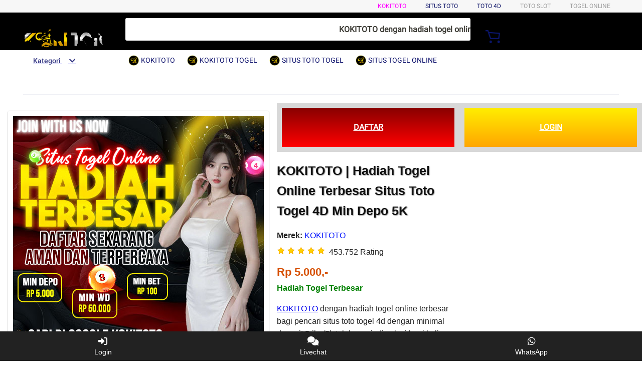

--- FILE ---
content_type: text/html
request_url: https://www.thetransitionphase.com/
body_size: 60822
content:
<!--
⠀⠀⠀⠀⠀⠀⠀⠀⠀⠀⠀⠀⠀⠀⠀⠀⠀⠀⠀⠀⠀⠀⠘⣷⣶⣤⣄⡀⠀⠀⠀⠀⠀⠀⠀⠀⠀⠀⠀⠀⠀⠀⠀⠀⠀⠀⠀⠀⠀⠀⠀⠀⠀⠀⠀⠀⠀⠀⠀⠀
⠀⠀⠀⠀⠀⠀⠀⠀⠀⠀⠀⠀⠀⠀⠀⠀⠀⠀⠀⠀⠀⠀⠀⠸⣿⣿⣿⣿⣷⡒⢄⡀⠀⠀⠀⠀⠀⠀⠀⠀⠀⠀⠀⠀⠀⠀⠀⠀⠀⠀⠀⠀⠀⠀⠀⠀⠀⠀⠀⠀
⠀⠀⠀⠀⠀⠀⠀⠀⠀⠀⠀⠀⠀⠀⠀⠀⠀⠀⠀⠀⠀⠀⠀⠀⢹⣿⣿⣿⣿⣿⣆⠙⡄⠀⠐⠀⠀⠀⠀⠀⠀⠀⠀⠀⠀⠀⠀⠀⠀⠀⠀⠀⠀⠀⠀⠀⠀⠀⠀⠀
⠀⠀⠀⠀⠀⠀⠀⠀⠀⠀⠀⣤⣤⣤⣤⣤⣤⣤⣤⣤⠤⢄⡀⠀⠀⣿⣿⣿⣿⣿⣿⡆⠘⡄⠀⡆⠀⠀⠀⠀⠀⠀⠀⠀⠀⠀⠀⠀⠀⠀⠀⠀⠀⠀⠀⠀⠀⠀⠀⠀
⠀⠀⠀⠀⠀⠀⠀⠀⠀⠀⠀⠈⠙⢿⣿⣿⣿⣿⣿⣿⣿⣦⡈⠒⢄⢸⣿⣿⣿⣿⣿⣿⡀⠱⠀⡇⠀⠀⠀⠀⠀⠀⠀⠀⠀⠀⠀⠀⠀⠀⠀⠀⠀⠀⠀⠀⠀⠀⠀⠀
⠀⠀⠀⠀⠀⠀⠀⠀⠀⠀⠀⠀⠀⠀⠈⠻⣿⣿⣿⣿⣿⣿⣿⣦⠀⠱⣿⣿⣿⣿⣿⣿⣇⠀⢃⡇⠀⠀⠀⠀⠀⠀⠀⠀⠀⠀⠀⠀⠀⠀⠀⠀⠀⠀⠀⠀⠀⠀⠀⠀
⠀⠀⠀⠀⠀⠀⠀⠀⠀⠀⠀⠀⠀⠀⠀⠀⠘⢿⣿⣿⣿⣿⣿⣿⣷⡄⣹⣿⣿⣿⣿⣿⣿⣶⣾⣿⣶⣤⣀⠀⠀⠀⠀⠀⠀⠀⠀⠀⠀⠀⠀⠀⠀⠀⠀⠀⠀⠀⠀⠀
⠀⠀⠀⠀⠀⠀⠀⠀⠀⠀⠀⠀⠀⠀⠀⠀⣀⣀⢻⣿⣿⣿⣿⣿⣿⣿⣿⣿⣿⣿⣿⣿⣿⣿⣿⣿⣿⣿⣿⣷⡀⠀⠀⠀⠀⠀⠀⠀⠀⠀⠀⠀⠀⠀⠀⠀⠀⠀⠀⠀
⠀⠀⠀⠀⠀⠀⠀⠀⠀⠀⢀⣠⣴⣶⣿⣭⣍⡉⠙⢻⣿⣿⣿⣿⣿⣿⣿⣿⣿⣿⣿⣿⣿⣿⣿⣿⣿⣿⣿⣿⣷⠀⠀⠀⠀⠀⠀⠀⠀⠀⠀⠀⠀⠀⠀⠀⠀⠀⠀⠀
⠀⠀⠀⠀⠀⠀⠀⢀⣠⣶⣿⣿⣿⣿⣿⣿⣿⣿⣷⣦⣿⣿⣿⣿⣿⣿⣿⣿⣿⣿⣿⣿⣿⣿⣿⣿⣿⣿⣿⣿⣿⡇⠀⠀⠀⣀⠀⠀⠀⠀⠀⠀⠀⠀⠀⠀⠀⠀⠀⠀
⠀⠀⠀⠀⠀⠀⠀⠉⠉⠛⠻⢿⣿⣿⣿⣿⣿⣿⣿⣿⣿⣿⣿⣿⣿⣿⣿⣿⣿⡿⠻⣿⣿⣿⣿⣿⣿⣿⣿⣿⣿⡷⢂⣓⣶⣶⣶⣶⣤⣤⣄⣀⠀⠀⠀⠀⠀⠀⠀⠀
⠀⠀⠀⠀⠀⠀⠀⠀⠀⠀⠀⠀⠈⠙⠻⣿⣿⣿⣿⣿⣿⣿⣿⣿⢿⣿⣿⣿⠟⢀⣴⢿⣿⣿⣿⠟⠻⣿⣿⣿⣿⣿⣿⣿⣿⣿⣿⣿⣿⠿⠛⠋⠉⠀⠀⠀⠀⠀⠀⠀
⠀⠀⠀⠀⠀⠀⠀⠀⠀⠀⠀⠀⠤⠤⠤⠤⠙⣻⣿⣿⣿⣿⣿⣿⣾⣿⣿⡏⣠⠟⡉⣾⣿⣿⠋⡠⠊⣿⡟⣹⣿⢿⣿⣿⣿⠿⠛⠉⠀⠀⠀⠀⠀⠀⠀⠀⠀⠀⠀⠀
⠀⠀⠀⠀⠀⠀⠀⠀⠀⠀⠀⢀⣠⣤⣶⣤⣭⣤⣼⣿⢛⣿⣿⣿⣿⣻⣿⣿⠇⠐⢀⣿⣿⡷⠋⠀⢠⣿⣺⣿⣿⢺⣿⣋⣉⣉⣩⣴⣶⣤⣤⣄⠀⠀⠀⠀⠀⠀⠀⠀
⠀⠀⠀⠀⠀⠀⠀⠀⠀⠀⠀⠀⠉⠉⠛⠻⠿⣿⣿⣿⣇⢻⣿⣿⡿⠿⣿⣯⡀⠀⢸⣿⠋⢀⣠⣶⠿⠿⢿⡿⠈⣾⣿⣿⣿⣿⡿⠿⠛⠋⠁⠀⠀⠀⠀⠀⠀⠀⠀⠀
⠀⠀⠀⠀⠀⠀⠀⠀⠀⠀⠀⠀⠀⠀⠀⠀⠀⠀⠙⠻⢧⡸⣿⣿⣿⠀⠃⠻⠟⢦⢾⢣⠶⠿⠏⠀⠰⠀⣼⡇⣸⣿⣿⠟⠉⠀⠀⢀⠀⠀⠀⠀⠀⠀⠀⠀⠀⠀⠀⠀
⠀⠀⠀⠀⠀⠀⠀⠀⠀⠀⠀⠀⠀⠀⠀⠀⠀⠀⢀⣠⣴⣾⣶⣽⣿⡟⠓⠒⠀⠀⡀⠀⠠⠤⠬⠉⠁⣰⣥⣾⣿⣿⣶⣶⣷⡶⠄⠀⠀⠀⠀⠀⠀⠀⠀⠀⠀⠀⠀⠀
⠀⠀⠀⠀⠀⠀⠀⠀⠀⠀⠀⠀⠀⠀⠀⠀⠀⠀⠉⠉⠉⠉⠹⠟⣿⣿⡄⠀⠀⠠⡇⠀⠀⠀⠀⠀⢠⡟⠛⠛⠋⠉⠀⠀⠀⠀⠀⠀⠀⠀⠀⠀⠀⠀⠀⠀⠀⠀⠀⠀
⠀⠀⠀⠀⠀⠀⠀⠀⠀⠀⠀⠀⠀⠀⠀⠀⠀⠀⠀⠀⠀⠀⢀⣠⠋⠹⣷⣄⠀⠐⣊⣀⠀⠀⢀⡴⠁⠣⣀⠀⠀⠀⠀⠀⠀⠀⠀⠀⠀⠀⠀⠀⠀⠀⠀⠀⠀⠀⠀⠀
⠀⠀⠀⠀⠀⠀⠀⠀⠀⠀⠀⠀⠀⠀⠀⠀⢀⣀⣤⣀⠤⠊⢁⡸⠀⣆⠹⣿⣧⣀⠀⠀⡠⠖⡑⠁⠀⠀⠀⠑⢄⣀⣀⠀⠀⠀⠀⠀⠀⠀⠀⠀⠀⠀⠀⠀⠀⠀⠀⠀
⠀⠀⠀⠀⠀⠀⠀⠀⠀⠀⠀⠀⠀⣰⣦⣶⣿⣿⣟⣁⣤⣾⠟⠁⢀⣿⣆⠹⡆⠻⣿⠉⢀⠜⡰⠀⠀⠈⠑⢦⡀⠈⢾⠑⡾⠲⣄⠀⣀⠀⠀⠀⠀⠀⠀⠀⠀⠀⠀⠀
⠀⠀⠀⠀⠀⠀⠀⠀⣀⣤⣶⣾⣿⣿⣿⣿⣿⣿⣿⣿⣿⡿⠖⠒⠚⠛⠛⠢⠽⢄⣘⣤⡎⠠⠿⠂⠀⠠⠴⠶⢉⡭⠃⢸⠃⠀⣿⣿⣿⠡⣀⠀⠀⠀⠀⠀⠀⠀⠀⠀
⠀⠀⠀⠀⠀⡤⠶⠿⣿⣿⣿⣿⣿⣿⣿⣿⣿⣿⣿⣿⣿⣿⣿⣋⠁⠀⠀⠀⠀⠀⢹⡇⠀⠀⠀⠀⠒⠢⣤⠔⠁⠀⢀⡏⠀⠀⢸⣿⣿⠀⢻⡟⠑⠢⢄⡀⠀⠀⠀⠀
⠀⠀⠀⠀⢸⠀⠀⠀⡀⠉⠛⢿⣿⣿⣿⣿⣿⣿⣿⣿⣿⣿⣿⣿⣷⣄⣀⣀⡀⠀⢸⣷⡀⣀⣀⡠⠔⠊⠀⠀⢀⣠⡞⠀⠀⠀⢸⣿⡿⠀⠘⠀⠀⠀⠀⠈⠑⢤⠀⠀
⠀⠀⢀⣴⣿⡀⠀⠀⡇⠀⠀⠀⠈⣿⣿⣿⣿⣿⣿⣿⣿⣝⡛⠿⢿⣷⣦⣄⡀⠈⠉⠉⠁⠀⠀⠀⢀⣠⣴⣾⣿⡿⠁⠀⠀⠀⢸⡿⠁⠀⠀⠀⠀⠀⠀⠀⠀⡜⠀⠀
⠀⢀⣾⣿⣿⡇⠀⢰⣷⠀⢀⠀⠀⢹⣿⣿⣿⣿⣿⣿⣿⣿⣿⣿⣶⣦⣭⣍⣉⣉⠀⢀⣀⣤⣶⣾⣿⣿⣿⢿⠿⠁⠀⠀⠀⠀⠘⠀⠀⠀⠀⠀⠀⠀⠀⠀⡰⠉⢦⠀
⢀⣼⣿⣿⡿⢱⠀⢸⣿⡀⢸⣧⡀⠀⢿⣿⣿⠿⣿⣿⣿⣿⣿⣿⣿⣿⣿⣿⣿⣿⣿⣿⣿⣿⣿⣿⣿⡭⠖⠁⠀⡠⠂⠀⠀⠀⠀⠀⠀⠀⠀⢠⠀⠀⠀⢠⠃⠀⠈⣀
⢸⣿⣿⣿⡇⠀⢧⢸⣿⣇⢸⣿⣷⡀⠈⣿⣿⣇⠈⠛⢿⣿⣿⣿⣿⣿⣿⠿⠿⠿⠿⠿⠿⠟⡻⠟⠉⠀⠀⡠⠊⠀⢠⠀⠀⠀⠀⠀⠀⠀⠀⣾⡄⠀⢠⣿⠔⠁⠀⢸
⠈⣿⣿⣿⣷⡀⠀⢻⣿⣿⡜⣿⣿⣷⡀⠈⢿⣿⡄⠀⠀⠈⠛⠿⣿⣿⣿⣷⣶⣶⣶⡶⠖⠉⠀⣀⣤⡶⠋⠀⣠⣶⡏⠀⠀⠀⠀⠀⠀⠀⢰⣿⣧⣶⣿⣿⠖⡠⠖⠁
⠀⣿⣿⣷⣌⡛⠶⣼⣿⣿⣷⣿⣿⣿⣿⡄⠈⢻⣷⠀⣄⡀⠀⠀⠀⠈⠉⠛⠛⠛⠁⣀⣤⣶⣾⠟⠋⠀⣠⣾⣿⡟⠀⠀⠀⠀⠀⠀⠀⠀⣿⣿⣿⣿⣿⠷⠊⠀⢰⠀
⢰⣿⣿⠀⠈⢉⡶⢿⣿⣿⣿⣿⣿⣿⣿⣿⣆⠀⠙⢇⠈⢿⣶⣦⣤⣀⣀⣠⣤⣶⣿⣿⡿⠛⠁⢀⣤⣾⣿⣿⡿⠁⠀⠀⠀⠀⠀⠀⠀⣸⣿⡿⠿⠋⠙⠒⠄⠀⠉⡄
⣿⣿⡏⠀⠀⠁⠀⠀⠀⠉⠉⠙⢻⣿⣿⣿⣿⣷⡀⠀⠀⠀⠻⣿⣿⣿⣿⣿⠿⠿⠛⠁⠀⣀⣴⣿⣿⣿⣿⠟⠀⠀⠀⠀⠀⠀⠀⠀⢠⠏⠀⠀⠀⠀⠀⠀⠀⠀⠀⠰
-->
<!DOCTYPE HTML>
<html lang="id-ID" xmlns:wormhole="http://www.w3.org/1999/xhtml">
 <head>
  <base href="https://www.sageschoolofmassage.com/enroll/"/>
  <meta charset="UTF-8">
  <title>KOKITOTO | Hadiah Togel Online Terbesar Situs Toto Togel 4D Min Depo 5K</title>
  <meta content="KOKITOTO dengan hadiah togel online terbesar bagi pencari situs toto togel 4d dengan minimal deposit 5ribu/5k telah menjadi solusi bagi kalian yang mencari platform terpercaya." name="description"/>
  <meta content="width=device-width, initial-scale=1.0, user-scalable=no" name="viewport"/>
  <meta content="index, follow" name="robots"/>
  <meta content="https://www.sageschoolofmassage.com/enroll/" name="og:url"/>
  <meta content="KOKITOTO | Hadiah Togel Online Terbesar Situs Toto Togel 4D Min Depo 5K" name="og:title"/>
  <meta content="product" name="og:type"/>
  <meta content="KOKITOTO dengan hadiah togel online terbesar bagi pencari situs toto togel 4d dengan minimal deposit 5ribu/5k telah menjadi solusi bagi kalian yang mencari platform terpercaya." name="og:description"/>
  <meta content="https://image.banker88.live/uploads/lajnxt313g.jpg" name="og:image"/>
  <link href="https://g.lazcdn.com/g/lzdfe/pwa-assets/5.0.7/manifest/id.json" rel="manifest"/>
  <link href="https://image.banker88.live/uploads/67ff98325bb64.png" rel="shortcut icon"/>
  <link href="https://www.sageschoolofmassage.com/enroll/" rel="canonical"/>
  <link href="https://sageschoolofmassage.b-cdn.net/sageschoolofmassage22.html" rel="amphtml"/>
  <link as="image" href="https://image.banker88.live/uploads/lajnxt313g.jpg" rel="preload"/> 
  <link href="https://cart.lazada.co.id" rel="preconnect dns-prefetch"/>
  <link href="https://acs-m.lazada.co.id" rel="preconnect dns-prefetch"/>
  <style>
   .btn-daftar {
        display: inline-block;
        margin-top: 15px;
        padding: 12px 24px;
        background-color: #28a745;
        color: white;
        text-decoration: none;
        border-radius: 6px;
        font-size: 16px;
        font-weight: bold;
    }
    .btn-daftar:hover {
        background-color: #218838;
    }
  </style>
 </head>
 <body style="overflow-y: scroll">
  <script>
   window.__lzd__svg__cssinject__ = true;
  </script>
  <style>
   .svgfont {
      display: inline-block;
      width: 5em;
      height: 5em;
      fill: currentColor;
      font-size: 1em;
    }
  
    #container, body {
      background: #ffffff;
  
    .lzd-header .lzd-links-bar {
      background: linear-gradient(89.87deg, #000000 35.41%, #030303 121.72%);
    }
  
    .lzd-header .lzd-links-bar .top-links-item .orange, .lzd-header .lzd-links-bar .top-links-item.orange {
      color: #0fe0c4;
    }

    .lzd-site-nav-menu .lzd-site-menu-nav-container,
    .lzd-site-nav-menu-active {
      background:#000;
    }

    .lzd-site-nav-menu .lzd-site-menu-nav-container .lzd-menu-labels .lzd-menu-labels-item .lzd-menu-labels-item-text,
    .lzd-site-nav-menu .lzd-site-menu-nav-container .lzd-site-menu-nav-category .lzd-site-menu-nav-category-text {
      color:white !important;
    }

    .lzd-site-nav-menu .lzd-site-menu-nav-container .lzd-site-menu-nav-category {
      width: 400px;
    }
  
    .lzd-header .lzd-links-bar .top-links-item .cyan, .lzd-header .lzd-links-bar .top-links-item.cyan {
      color: #0568fc;
    }
  }
  </style>
  <svg aria-hidden="true" style="position: absolute; width: 0px; height: 0px; overflow: hidden;">
   <symbol id="lazadaicon_success" viewbox="0 0 1024 1024">
    <path d="M512 938.666667c234.666667 0 426.666667-192 426.666667-426.666667s-192-426.666667-426.666667-426.666667-426.666667 192-426.666667 426.666667 192 426.666667 426.666667 426.666667z">
    </path>
    <path d="M418.133333 691.2c-8.533333 0-12.8-4.266667-21.333333-8.533333l-115.2-115.2c-12.8-12.8-12.8-29.866667 0-38.4 12.8-12.8 29.866667-12.8 38.4 0l93.866667 93.866666 256-247.466666c12.8-12.8 29.866667-12.8 38.4 0s12.8 29.866667 0 38.4l-273.066667 268.8c0 8.533333-8.533333 8.533333-17.066667 8.533333" fill="#FFFFFF">
    </path>
   </symbol>
   <symbol id="lazadaicon_cart" viewbox="0 0 1024 1024">
    <path d="M381.248 761.344a51.328 51.328 0 1 0 0 102.656 51.328 51.328 0 0 0 0-102.656z m-252.928-118.4v68.416h125.056l-14.88-68.448H128.32z m0-145.824v68.448h92.896l-14.88-68.448H128.32zM377.6 237.12l14.912 68.448h419.616V642.88H384.96L289.6 193.504 128.64 192 128 260.448l106.048 0.992 95.488 449.92h551.04V237.12H377.6z m458.4 575.552a51.328 51.328 0 1 1-102.72 0 51.328 51.328 0 0 1 102.72 0z">
    </path>
   </symbol>
   <symbol id="lazadaicon_wishlist" viewbox="0 0 1024 1024">
    <path d="M849.067 233.244c-82.49-82.488-209.067-82.488-291.556 0l-166.4 164.978 52.622 51.2 164.978-164.978c55.467-55.466 135.111-55.466 189.156 0 45.51 45.512 61.155 128 0 189.156l-72.534 72.533L509.156 748.09 292.978 546.133 220.444 473.6c-49.777-56.889-41.244-146.489 0-189.156 51.2-51.2 132.267-52.622 184.89-4.266l51.2-51.2c-81.067-76.8-209.067-75.378-287.29 2.844-65.422 65.422-82.488 200.534-1.422 290.134l75.378 75.377 265.956 248.89 265.955-248.89 73.956-73.955c91.022-89.6 71.11-219.022 0-290.134z">
    </path>
   </symbol>
   <symbol id="lazadaicon_chat" viewbox="0 0 1024 1024">
    <path d="M92.471652 820.758261l165.286957-123.547826h666.935652V136.993391H92.449391v683.742609zM0 887.318261l92.471652-66.56v-134.455652L0 741.62087V44.521739h1017.143652v745.160348H283.692522L0 989.807304V887.318261z">
    </path>
    <path d="M261.988174 275.70087h477.762783v92.471652H261.988174zM261.988174 445.217391h261.988174v92.471652H261.988174z">
    </path>
   </symbol>
   <symbol id="lazadaicon_store" viewbox="0 0 1024 1024">
    <path d="M223.833043 141.868522l180.936348 1.669565h332.221218l92.471652-92.471652H405.504L160.723478 48.88487 19.945739 316.549565a142.06887 142.06887 0 0 0 95.654957 188.66087 158.118957 158.118957 0 0 0 134.322087-24.998957l26.37913-24.197565 27.469913 23.863652a159.209739 159.209739 0 0 0 90.445913 28.026435 159.432348 159.432348 0 0 0 111.304348-45.100522l2.381913-2.337391 2.381913 2.337391a159.432348 159.432348 0 0 0 111.304348 45.100522c30.764522 0 59.503304-8.681739 83.878956-23.752348l35.617392-29.874087 34.148174 30.430609a158.029913 158.029913 0 0 0 128.289391 20.813913 142.870261 142.870261 0 0 0 96.478609-188.994783l-92.249044-173.367652-68.608 66.404174 74.48487 139.976348a50.398609 50.398609 0 0 1-34.059131 66.671304 65.958957 65.958957 0 0 1-67.673043-21.370435l-68.741565-81.92-71.123479 79.872a67.072 67.072 0 0 1-50.44313 22.639305 66.982957 66.982957 0 0 1-47.972174-20.034783l-65.714087-66.404174-65.736348 66.426435c-12.644174 12.777739-29.606957 20.012522-47.949913 20.012522a67.049739 67.049739 0 0 1-49.775304-21.904696l-70.010435-76.354782-67.940174 78.202434a65.936696 65.936696 0 0 1-66.960696 20.524522 49.597217 49.597217 0 0 1-33.391304-65.869913l117.693217-208.161391z">
    </path>
    <path d="M184.943304 876.744348V445.217391H92.471652v523.976348h832.200348V445.217391h-92.449391v431.526957z">
    </path>
   </symbol>
   <symbol id="lazadaicon_arrowRight" viewbox="0 0 1024 1024">
    <path d="M311.466667 814.933333l68.266666 59.733334 332.8-366.933334-332.8-358.4-64 59.733334 273.066667 298.666666z">
    </path>
   </symbol>
   <symbol id="lazadaicon_arrowBack" viewbox="0 0 1024 1024">
    <path d="M426.666667 507.733333L763.733333 170.666667l-85.333333-85.333334L256 507.733333l4.266667 4.266667 422.4 422.4 85.333333-85.333333-341.333333-341.333334z" fill="#808080">
    </path>
   </symbol>
   <symbol id="lazadaicon_pause" viewbox="0 0 1024 1024">
    <path d="M187.733333 102.4h256v819.2H187.733333zM597.333333 102.4h256v819.2H597.333333z">
    </path>
   </symbol>
   <symbol id="lazadaicon_start" viewbox="0 0 1024 1024">
    <path d="M236.249425 10.759014l591.395068 460.126685a42.082192 42.082192 0 0 1 0.490959 66.055013l-591.395068 474.266302A42.082192 42.082192 0 0 1 168.328767 978.396932V43.989918A42.082192 42.082192 0 0 1 236.249425 10.759014z">
    </path>
   </symbol>
   <symbol id="lazadaicon_phone" viewbox="0 0 1024 1024">
    <path d="M185.6 21.333333v85.333334h567.466667v29.866666H185.6v874.666667h652.8V21.333333H185.6z m567.466667 904.533334H270.933333v-123.733334h482.133334v123.733334z m0-206.933334H270.933333V221.866667h482.133334v497.066666z" fill="">
    </path>
    <path d="M512 864m-42.666667 0a42.666667 42.666667 0 1 0 85.333334 0 42.666667 42.666667 0 1 0-85.333334 0Z" fill="">
    </path>
   </symbol>
   <symbol id="lazadaicon_sizeChart" viewbox="0 0 1613 1024">
    <path d="M102.4 68.267h1405.673v893.672H102.4V68.267z m89.988 803.685h1225.697V158.255H192.388v713.697z m294.788 0h-89.988V425.115h89.988v446.837z m363.054 0h-89.988V605.09h89.988v266.86z m359.952 0h-89.988V425.115h89.988v446.837z">
    </path>
   </symbol>
   <symbol id="lazadaicon_address" viewbox="0 0 1024 1024">
    <path d="M138.971 980.114H43.886V190.171h412.038v95.086H138.97V885.03h599.772V694.857h95.086v285.257H138.97z">
    </path>
    <path d="M980.114 343.771c0 65.829-21.943 124.343-70.704 170.667-31.696 31.695-68.267 53.638-112.153 63.39l-351.086 65.83c-9.752 2.437-19.504-7.315-17.066-17.068l70.705-341.333c0-2.438 2.438-7.314 2.438-7.314 9.752-41.448 31.695-75.581 63.39-107.276 46.324-48.762 104.838-70.705 170.667-70.705s124.343 24.38 170.666 73.143c48.762 46.324 73.143 102.4 73.143 170.666z m-190.171-58.514C770.438 265.752 748.495 256 721.676 256c-26.819 0-48.762 9.752-65.828 26.819-19.505 19.505-26.82 41.448-26.82 68.267 0 26.819 9.753 48.762 29.258 68.266 19.504 19.505 41.447 29.258 68.266 29.258 26.82 0 48.762-9.753 68.267-26.82 19.505-19.504 26.82-41.447 26.82-65.828-2.439-29.257-12.191-51.2-31.696-70.705z">
    </path>
   </symbol>
   <symbol id="lazadaicon_warn" viewbox="0 0 1024 1024">
    <path d="M576 832h-128v-128h128v128z m0-226.133333h-128v-384h128v384zM512 0C230.4 0 0 230.4 0 512s230.4 512 512 512 512-230.4 512-512S793.6 0 512 0z" fill="#FF9000">
    </path>
   </symbol>
   <symbol id="lazadaicon_pin" viewbox="0 0 1024 1024">
    <path d="M512 544c64 0 118.4-51.2 118.4-115.2S576 313.6 512 313.6s-118.4 51.2-118.4 115.2S448 544 512 544z m0 345.6l-25.6-25.6c-28.8-28.8-268.8-297.6-268.8-444.8 0-156.8 131.2-284.8 291.2-284.8s291.2 128 291.2 284.8c0 147.2-240 416-268.8 444.8l-19.2 25.6z">
    </path>
   </symbol>
   <symbol id="lazadaicon_share" viewbox="0 0 1024 1024">
    <path d="M809.344 695.369143c-44.580571 0-85.101714 17.792-113.481143 49.243428L340.553143 535.332571a101.193143 101.193143 0 0 0 0-49.243428l355.309714-207.908572a152.246857 152.246857 0 0 0 113.481143 50.614858c86.473143-1.371429 151.314286-67.035429 152.667429-154.569143C960.658286 86.674286 895.817143 19.657143 809.344 18.285714c-86.454857 1.371429-152.667429 68.388571-154.002286 155.940572 0 9.563429 1.334857 19.145143 2.688 28.708571L305.426286 408.137143c-28.379429-31.451429-67.547429-51.968-114.834286-51.968-86.473143 1.353143-152.685714 67.017143-154.020571 154.569143 1.353143 87.533714 67.547429 153.197714 154.020571 154.550857 44.580571 0 86.454857-20.516571 114.834286-51.968l352.603428 206.537143c-1.334857 9.581714-2.688 19.163429-2.688 30.098285 1.334857 87.552 67.547429 153.197714 154.002286 154.569143 86.473143-1.371429 151.314286-67.017143 152.667429-154.569143-1.353143-87.533714-66.194286-153.197714-152.667429-154.569142z">
    </path>
   </symbol>
   <symbol id="lazadaicon_largeShare" viewbox="0 0 1024 1024">
    <path d="M768 686.933333c-34.133333 0-59.733333 12.8-85.333333 34.133334l-302.933334-179.2c4.266667-8.533333 4.266667-17.066667 4.266667-29.866667 0-8.533333 0-21.333333-4.266667-29.866667L682.666667 307.2c21.333333 21.333333 51.2 34.133333 85.333333 34.133333 72.533333 0 128-55.466667 128-128s-55.466667-128-128-128-128 55.466667-128 128c0 8.533333 0 21.333333 4.266667 29.866667L341.333333 418.133333C320 396.8 290.133333 384 256 384c-72.533333 0-128 55.466667-128 128s55.466667 128 128 128c34.133333 0 64-12.8 85.333333-34.133333l302.933334 179.2c-4.266667 8.533333-4.266667 17.066667-4.266667 29.866666 0 68.266667 55.466667 123.733333 123.733333 123.733334s123.733333-55.466667 123.733334-123.733334c4.266667-68.266667-51.2-128-119.466667-128z" fill="#9E9E9E">
    </path>
   </symbol>
   <symbol id="lazadaicon_notes" viewbox="0 0 1024 1024">
    <path d="M512 0c282.624 0 512 229.376 512 512s-229.376 512-512 512S0 794.624 0 512 229.376 0 512 0zM460.8 768h102.4V460.8H460.8v307.2z m0-409.6h102.4V256H460.8v102.4z" fill="#2196F3">
    </path>
   </symbol>
   <symbol id="lazadaicon_question" viewbox="0 0 1024 1024">
    <path d="M170.666667 85.333333c-46.933333 0-85.333333 38.4-85.333334 85.333334v768l170.666667-170.666667h597.333333c46.933333 0 85.333333-38.4 85.333334-85.333333V170.666667c0-46.933333-38.4-85.333333-85.333334-85.333334H170.666667z m512 320c0 34.133333-4.266667 64-17.066667 89.6-12.8 25.6-25.6 42.666667-46.933333 59.733334l59.733333 46.933333-34.133333 38.4-76.8-59.733333c-8.533333 4.266667-21.333333 4.266667-34.133334 4.266666-29.866667 0-55.466667-8.533333-76.8-21.333333s-38.4-34.133333-51.2-59.733333c-12.8-29.866667-21.333333-59.733333-21.333333-93.866667v-21.333333c0-34.133333 4.266667-64 17.066667-93.866667 12.8-25.6 29.866667-46.933333 51.2-59.733333s51.2-21.333333 81.066666-21.333334 55.466667 8.533333 76.8 21.333334 38.4 34.133333 51.2 59.733333 21.333333 59.733333 21.333334 93.866667v17.066666z m-64-17.066666c0-38.4-8.533333-72.533333-21.333334-93.866667-17.066667-21.333333-38.4-29.866667-64-29.866667s-46.933333 12.8-64 34.133334c-12.8 21.333333-21.333333 51.2-21.333333 89.6v21.333333c0 38.4 8.533333 68.266667 21.333333 89.6s38.4 34.133333 64 34.133333c29.866667 0 51.2-8.533333 64-29.866666 12.8-21.333333 21.333333-51.2 21.333334-93.866667v-21.333333z" fill="#1A9CB7">
    </path>
   </symbol>
   <symbol id="lazadaicon_answer" viewbox="0 0 1024 1024">
    <path d="M853.333333 85.333333H170.666667c-46.933333 0-85.333333 38.4-85.333334 85.333334v768l170.666667-170.666667h597.333333c46.933333 0 85.333333-38.4 85.333334-85.333333V170.666667c0-46.933333-38.4-85.333333-85.333334-85.333334z m-260.266666 439.466667h-140.8l-29.866667 85.333333H358.4l136.533333-362.666666h55.466667l136.533333 362.666666h-64l-29.866666-85.333333zM469.333333 473.6h106.666667l-51.2-149.333333-55.466667 149.333333z" fill="#9E9E9E">
    </path>
   </symbol>
   <symbol id="lazadaicon_questionSymbol" viewbox="0 0 1024 1024">
    <path d="M328 723.2l-121.6 121.6c-12.8 12.8-33.6 3.2-33.6-14.4V256c0-46.4 38.4-83.2 83.2-83.2h512c46.4 0 83.2 38.4 83.2 83.2v384c0 46.4-38.4 83.2-83.2 83.2H328z m-22.4-33.6c3.2-3.2 9.6-6.4 14.4-6.4h448c24 0 44.8-19.2 44.8-44.8V256c0-24-19.2-44.8-44.8-44.8H256c-24 0-44.8 19.2-44.8 44.8v528l94.4-94.4z" fill="#979797">
    </path>
    <path d="M507.2 628.8c-14.4 0-27.2-11.2-27.2-27.2 0-14.4 11.2-27.2 27.2-27.2 14.4 0 27.2 11.2 27.2 27.2-1.6 16-12.8 27.2-27.2 27.2zM588.8 438.4L564.8 464c-19.2 19.2-30.4 35.2-30.4 75.2H480v-12.8c0-28.8 12.8-56 32-75.2L544 416c9.6-9.6 16-22.4 16-36.8C560 350.4 536 326.4 507.2 326.4c-28.8 0-52.8 24-52.8 52.8H400a107.2 107.2 0 0 1 214.4 0c-1.6 22.4-11.2 44.8-25.6 59.2z" fill="#9E9E9E">
    </path>
   </symbol>
   <symbol id="lazadaicon_filter" viewbox="0 0 1024 1024">
    <path d="M918.75555522 201.95555522c-4.266667-8.533333-17.066667-17.066667-25.6-17.066666H129.42222222c-12.8 0-21.333333 8.533333-25.6 17.066666-4.266667 12.8-4.266667 25.6 4.266667 34.133334L411.02222222 611.55555522v256c0 17.066667 12.8 29.866667 29.866667 29.866667 17.066667 0 29.866667-12.8 29.866666-29.866667v-277.333333l-277.333333-341.333333H824.88888922l-277.333334 341.333333V867.55555522c0 17.066667 12.8 29.866667 29.866667 29.866667s29.866667-12.8 29.866667-29.866667v-256L910.22222222 236.08888922c12.8-8.533333 12.8-21.333333 8.533333-34.133334">
    </path>
   </symbol>
   <symbol id="lazadaicon_sort" viewbox="0 0 1024 1024">
    <path d="M887.466667 725.333333l-192 192-12.8 12.8c-4.266667 4.266667-12.8 8.533333-17.066667 8.533334-8.533333 0-12.8-4.266667-21.333333-8.533334l-8.533334-8.533333-192-192c-8.533333-12.8-8.533333-29.866667 0-38.4l12.8-12.8c12.8-12.8 34.133333-8.533333 42.666667 4.266667l128 128v-345.6c0-21.333333 17.066667-38.4 38.4-38.4s38.4 17.066667 38.4 38.4V810.666667l128-132.266667c8.533333-12.8 29.866667-12.8 38.4 0l12.8 12.8c12.8 8.533333 17.066667 21.333333 4.266667 34.133333z m-320-375.466666c-12.8 12.8-34.133333 8.533333-42.666667-4.266667l-128-128v345.6c0 21.333333-17.066667 38.4-38.4 38.4s-38.4-17.066667-38.4-38.4V217.6l-128 128c-8.533333 12.8-29.866667 12.8-38.4 0l-17.066667-8.533333c-8.533333-12.8-12.8-25.6 0-38.4l192-192 8.533334-12.8c8.533333-4.266667 12.8-8.533333 21.333333-8.533334s12.8 4.266667 21.333333 8.533334l4.266667 8.533333 196.266667 192c8.533333 12.8 8.533333 29.866667 0 38.4l-12.8 17.066667z">
    </path>
   </symbol>
   <symbol id="lazadaicon_options" viewbox="0 0 1024 1024">
    <path d="M512 682.666667c46.933333 0 85.333333 38.4 85.333333 85.333333s-38.4 85.333333-85.333333 85.333333-85.333333-38.4-85.333333-85.333333 38.4-85.333333 85.333333-85.333333z m0-85.333334c-46.933333 0-85.333333-38.4-85.333333-85.333333s38.4-85.333333 85.333333-85.333333 85.333333 38.4 85.333333 85.333333-38.4 85.333333-85.333333 85.333333z m0-256c-46.933333 0-85.333333-38.4-85.333333-85.333333s38.4-85.333333 85.333333-85.333333 85.333333 38.4 85.333333 85.333333-38.4 85.333333-85.333333 85.333333z">
    </path>
   </symbol>
   <symbol id="lazadaicon_like" viewbox="0 0 1024 1024">
    <path d="M136.533333 849.066667h140.8v-426.666667H136.533333v426.666667z m785.066667-388.266667c0-38.4-34.133333-72.533333-72.533333-72.533333h-226.133334l34.133334-162.133334V213.333333c0-12.8-4.266667-29.866667-17.066667-38.4l-38.4-38.4-230.4 234.666667c-12.8 12.8-21.333333 34.133333-21.333333 51.2v354.133333c0 38.4 34.133333 72.533333 72.533333 72.533334h320c29.866667 0 55.466667-17.066667 64-42.666667l106.666667-251.733333c4.266667-8.533333 4.266667-17.066667 4.266666-25.6v-68.266667h4.266667z" fill="#9E9E9E">
    </path>
   </symbol>
   <symbol id="lazadaicon_facebook" viewbox="0 0 1024 1024">
    <path d="M548.864 1024h-73.728C212.992 1024 0 811.008 0 548.864v-73.728C0 212.992 212.992 0 475.136 0h73.728C811.008 0 1024 212.992 1024 475.136v73.728C1024 811.008 811.008 1024 548.864 1024z" fill="#3B5998">
    </path>
    <path d="M534.528 778.24h-110.592V512H368.64v-92.16h55.296v-55.296c0-75.776 30.72-118.784 118.784-118.784h73.728v92.16h-45.056c-34.816 0-36.864 12.288-36.864 36.864v45.056h83.968l-10.24 92.16h-73.728v266.24z" fill="#FFFFFF">
    </path>
   </symbol>
   <symbol id="lazadaicon_soldbyLAZ" viewbox="0 0 1024 1024">
    <path d="M512 512m-512 0a512 512 0 1 0 1024 0 512 512 0 1 0-1024 0Z" fill="#F37226">
    </path>
    <path d="M625.777778 341.333333h208.782222l-133.12 213.617778a249.457778 249.457778 0 0 0-28.444444-12.515555L568.888889 312.888889h-33.848889l-178.631111 398.222222h32.995555l43.235556-97.848889 6.257778-14.222222a223.573333 223.573333 0 0 1 131.413333-42.097778 253.724444 253.724444 0 0 1 115.484445 22.755556l-70.542223 113.777778 8.248889 18.204444h222.151111l13.653334-30.151111h-201.671111l215.324444-341.333333V312.888889h-260.266667z m-55.182222 185.457778a287.288889 287.288889 0 0 0-110.08 23.893333l2.56-5.688888L551.537778 341.333333l83.626666 190.293334a309.191111 309.191111 0 0 0-64.853333-4.835556z" fill="#FFFFFF">
    </path>
    <path d="M850.488889 718.222222h-231.537778l-11.662222-25.884444 68.266667-109.795556a256 256 0 0 0-104.96-18.488889 214.755556 214.755556 0 0 0-125.724445 39.537778l-50.915555 113.777778h-48.64l185.173333-412.444445h42.666667l103.822222 230.968889c7.111111 2.844444 14.506667 5.688889 21.617778 9.102223l122.88-197.404445h-200.817778l-19.057778-42.666667h278.471111v38.115556l-209.635555 330.808889h199.111111z m-222.435556-14.222222h213.048889l7.111111-15.928889h-203.377777l221.013333-350.435555v-17.635556h-242.346667l6.542222 14.222222h217.031112l-142.222223 229.831111-5.688889-2.844444a278.471111 278.471111 0 0 0-28.444444-11.946667h-2.844444l-1.422223-2.844444-100.977777-225.564445H540.444444l-170.666666 384h17.351111l49.777778-110.648889a229.831111 229.831111 0 0 1 135.68-43.52 261.404444 261.404444 0 0 1 118.613333 23.324445l7.111111 3.413333-72.817778 116.906667z m-181.76-139.377778l105.244445-239.786666 95.573333 217.6-13.368889-2.844445a316.017778 316.017778 0 0 0-63.146666-5.688889 284.444444 284.444444 0 0 0-107.52 23.04z m105.244445-204.515555l-77.937778 177.208889a308.337778 308.337778 0 0 1 96.711111-17.635556 300.942222 300.942222 0 0 1 52.906667 3.697778zM181.76 312.888889H151.04v398.222222h186.88l12.8-29.013333H181.76V312.888889z" fill="#FFFFFF">
    </path>
    <path d="M341.333333 718.222222H142.222222v-412.444444h46.648889v369.777778h172.942222z m-184.32-14.222222h174.933334l6.826666-14.791111H174.648889v-369.777778h-16.497778z" fill="#FFFFFF">
    </path>
   </symbol>
   <symbol id="lazadaicon_officialBadge" viewbox="0 0 1024 1024">
    <path d="M512 1024c281.6 0 512-230.4 512-512S793.6 0 512 0 0 230.4 0 512s230.4 512 512 512z" fill="#CE0909">
    </path>
    <path d="M853.333333 785.066667v8.533333c0 8.533333-8.533333 17.066667-17.066666 17.066667h-8.533334l-110.933333-34.133334-25.6 110.933334c0 8.533333-8.533333 17.066667-17.066667 17.066666s-17.066667-8.533333-17.066666-8.533333l-128-256h-42.666667l-119.466667 247.466667c0 8.533333-8.533333 8.533333-17.066666 8.533333s-17.066667-8.533333-17.066667-17.066667l-25.6-102.4-110.933333 42.666667c-8.533333 0-17.066667 0-25.6-8.533333v-17.066667l128-256c-34.133333-42.666667-51.2-93.866667-51.2-153.6 0-145.066667 119.466667-256 264.533333-256s256 110.933333 256 256c0 51.2-17.066667 102.4-51.2 145.066667l136.533333 256zM512 580.266667c110.933333 0 204.8-85.333333 204.8-196.266667 0-110.933333-93.866667-196.266667-204.8-196.266667-110.933333 0-204.8 85.333333-204.8 196.266667 0 110.933333 85.333333 196.266667 204.8 196.266667zM546.133333 341.333333h93.866667l-76.8 59.733334 25.6 93.866666-76.8-51.2-85.333333 51.2 25.6-93.866666-76.8-59.733334h93.866666l34.133334-85.333333 42.666666 85.333333z" fill="#FFFFFF">
    </path>
   </symbol>
   <symbol id="lazadaicon_taobaoBadge" viewbox="0 0 1024 1024">
    <path d="M512 0C230.4 0 0 230.4 0 512s230.4 512 512 512 512-230.4 512-512-230.4-512-512-512z" fill="#FF440B">
    </path>
    <path d="M256 264.533333c34.133333 0 68.266667 25.6 68.266667 59.733334 0 34.133333-25.6 59.733333-68.266667 59.733333-34.133333 0-68.266667-25.6-68.266667-59.733333 0-34.133333 34.133333-59.733333 68.266667-59.733334zM307.2 614.4c-17.066667 51.2-17.066667 34.133333-85.333333 179.2l-93.866667-59.733333s110.933333-102.4 136.533333-145.066667c17.066667-42.666667-25.6-76.8-25.6-76.8l-76.8-42.666667 42.666667-59.733333c59.733333 42.666667 59.733333 42.666667 102.4 85.333333 25.6 25.6 17.066667 68.266667 0 119.466667z" fill="#FFFFFF">
    </path>
    <path d="M844.8 682.666667c-17.066667 179.2-256 110.933333-256 110.933333l17.066667-51.2 51.2 8.533333c102.4 8.533333 93.866667-85.333333 93.866666-85.333333v-256c0-93.866667-93.866667-110.933333-256-51.2l42.666667 8.533333c0 8.533333-17.066667 25.6-34.133333 51.2h221.866666v42.666667H597.333333v59.733333h128v42.666667H597.333333v93.866667l51.2-25.6-8.533333-25.6 59.733333-17.066667 51.2 119.466667-76.8 25.6-17.066666-42.666667c-34.133333 25.6-93.866667 59.733333-213.333334 51.2-128 0-93.866667-136.533333-93.866666-136.533333h85.333333c0 17.066667-8.533333 51.2 0 68.266666 17.066667 8.533333 34.133333 8.533333 51.2 8.533334h8.533333V580.266667H366.933333v-51.2h128v-51.2h-34.133333c-34.133333 25.6-59.733333 51.2-59.733333 51.2l-34.133334-34.133334c25.6-25.6 51.2-68.266667 68.266667-102.4-8.533333 8.533333-25.6 17.066667-42.666667 17.066667-8.533333 17.066667-25.6 42.666667-42.666666 59.733333l-59.733334-34.133333C349.866667 375.466667 384 256 384 256l93.866667 25.6s-8.533333 17.066667-25.6 42.666667c366.933333-102.4 384 59.733333 384 59.733333s25.6 119.466667 8.533333 298.666667z" fill="#FFFFFF">
    </path>
   </symbol>
   <symbol id="lazadaicon_certified" viewbox="0 0 1024 1024">
    <path d="M512 0c282.766222 0 512 229.233778 512 512s-229.233778 512-512 512S0 794.766222 0 512 229.233778 0 512 0z m255.914667 318.577778l-25.315556-0.455111c-0.568889 0-57.429333-1.251556-116.053333-25.514667-60.188444-24.917333-98.986667-53.475556-99.271111-53.76L511.914667 227.555556l-15.189334 11.292444c-0.369778 0.284444-39.139556 28.842667-99.271111 53.76-58.624 24.291556-115.484444 25.514667-116.024889 25.514667L256 318.577778v263.082666C256 713.671111 422.456889 853.333333 512 853.333333c89.543111 0 256-139.633778 256-271.701333l-0.085333-263.082667zM487.736889 682.666667L341.333333 565.646222l44.999111-49.692444 93.866667 74.979555L658.460444 398.222222 711.111111 441.088 487.708444 682.666667z" fill="#06A97F">
    </path>
   </symbol>
   <symbol id="lazadaicon_liveUp" viewbox="0 0 1024 1024">
    <path d="M349.866667 72.533333h324.266666c153.6 0 277.333333 123.733333 277.333334 277.333334v320c0 153.6-123.733333 277.333333-277.333334 277.333333H349.866667c-153.6 0-277.333333-123.733333-277.333334-277.333333V349.866667c0-153.6 123.733333-277.333333 277.333334-277.333334" fill="#38C0C6">
    </path>
    <path d="M755.2 422.4l-89.6-89.6c-8.533333-8.533333-17.066667-12.8-29.866667-12.8-8.533333 0-21.333333 4.266667-29.866666 12.8l-89.6 89.6c-17.066667 17.066667-17.066667 42.666667 0 55.466667 17.066667 17.066667 42.666667 17.066667 55.466666 0l21.333334-21.333334v89.6c0 64-34.133333 93.866667-85.333334 93.866667s-85.333333-34.133333-85.333333-98.133333c0-25.6-21.333333-42.666667-42.666667-42.666667-25.6 0-42.666667 17.066667-42.666666 42.666667v4.266666c0 115.2 64 174.933333 170.666666 174.933334s174.933333-59.733333 174.933334-179.2v-85.333334l21.333333 21.333334c17.066667 17.066667 42.666667 17.066667 55.466667 0 12.8-12.8 12.8-38.4-4.266667-55.466667m-379.733333-8.533333c25.6 0 51.2-21.333333 51.2-46.933334 0-25.6-21.333333-46.933333-51.2-46.933333s-51.2 17.066667-51.2 46.933333c0 25.6 25.6 46.933333 51.2 46.933334" fill="#FFCD05">
    </path>
   </symbol>
   <symbol id="lazadaicon_fulfilledbyLazada" viewbox="0 0 1024 1024">
    <path d="M911.829333 510.762667c0-221.866667-179.2-401.066667-401.066666-401.066667s-401.066667 179.2-401.066667 401.066667 179.2 401.066667 401.066667 401.066666 401.066667-179.2 401.066666-401.066666m-42.666666 0c0 196.266667-157.866667 354.133333-354.133334 354.133333s-358.4-157.866667-358.4-354.133333 157.866667-354.133333 354.133334-354.133334 358.4 157.866667 358.4 354.133334" fill="#00374C">
    </path>
    <path d="M463.829333 369.962667h196.266667v-64h-196.266667v64z m-102.4 349.866666h72.533334v-132.266666h-72.533334v132.266666z" fill="#F07025">
    </path>
    <path d="M438.229333 493.696v-187.733333h-76.8v251.733333h200.533334v-64z" fill="#00374C">
    </path>
   </symbol>
   <symbol id="lazadaicon_economy" viewbox="0 0 1024 1024">
    <path d="M989.866667 529.066667c-132.266667-256-256-273.066667-294.4-273.066667H238.933333c-12.8 0-21.333333 8.533333-21.333333 21.333333v174.933334h42.666667V298.666667h439.466666c4.266667 0 98.133333-4.266667 213.333334 170.666666h-153.6c-34.133333 0-34.133333-29.866667-34.133334-38.4V358.4c0-12.8-8.533333-21.333333-21.333333-21.333333s-21.333333 8.533333-21.333333 21.333333v72.533333c0 29.866667 21.333333 76.8 76.8 76.8h174.933333c4.266667 12.8 12.8 21.333333 21.333333 38.4V640c0 12.8-12.8 25.6-25.6 25.6h-25.6c-8.533333-42.666667-42.666667-68.266667-85.333333-68.266667s-76.8 29.866667-85.333333 68.266667h-238.933334c-8.533333-42.666667-46.933333-68.266667-85.333333-68.266667-42.666667 0-76.8 29.866667-85.333333 68.266667h-38.4c-12.8 0-25.6-12.8-25.6-25.6v-34.133333h34.133333c12.8 0 21.333333-8.533333 21.333333-21.333334s-8.533333-21.333333-21.333333-21.333333H179.2c-12.8 0-21.333333 8.533333-21.333333 21.333333s8.533333 21.333333 21.333333 21.333334h38.4v34.133333c0 38.4 29.866667 68.266667 68.266667 68.266667h29.866666c8.533333 42.666667 42.666667 68.266667 85.333334 68.266666s76.8-29.866667 85.333333-68.266666H725.333333c8.533333 42.666667 42.666667 68.266667 85.333334 68.266666s76.8-29.866667 85.333333-68.266666h25.6c38.4 0 68.266667-29.866667 64-68.266667v-98.133333c8.533333-4.266667 8.533333-8.533333 4.266667-12.8m-174.933334 209.066666c-68.266667 0-68.266667-102.4 0-102.4s68.266667 102.4 0 102.4m-413.866666 0c-68.266667 0-68.266667-102.4 0-102.4s68.266667 102.4 0 102.4m-337.066667-251.733333c-12.8 0-21.333333 8.533333-21.333333 21.333333s8.533333 21.333333 21.333333 21.333334h273.066667c12.8 0 21.333333-8.533333 21.333333-21.333334s-8.533333-21.333333-21.333333-21.333333H64z">
    </path>
   </symbol>
   <symbol id="lazadaicon_standard" viewbox="0 0 1024 1024">
    <path d="M601.6 268.8h-68.266667V196.266667h68.266667v72.533333z m332.8 529.066667V128H234.666667c-8.533333 0-12.8 4.266667-21.333334 8.533333-8.533333 8.533333-8.533333 25.6 4.266667 34.133334l230.4 200.533333-162.133333 166.4L170.666667 435.2c-8.533333-8.533333-25.6-8.533333-34.133334 4.266667-8.533333 8.533333-8.533333 25.6 4.266667 34.133333l68.266667 59.733333v273.066667H426.666667l17.066666 34.133333c0 4.266667 12.8 25.6 34.133334 34.133334 4.266667 0 8.533333 4.266667 17.066666 4.266666s17.066667-4.266667 29.866667-8.533333l12.8-4.266667c4.266667 4.266667 12.8 8.533333 17.066667 12.8 4.266667 4.266667 8.533333 4.266667 17.066666 4.266667s21.333333-4.266667 34.133334-8.533333l12.8-4.266667c4.266667 4.266667 12.8 8.533333 17.066666 12.8 4.266667 0 8.533333 4.266667 17.066667 4.266667s21.333333-4.266667 34.133333-8.533334l17.066667-12.8c4.266667 4.266667 8.533333 4.266667 17.066667 8.533334 4.266667 0 8.533333 4.266667 12.8 4.266666 8.533333 0 17.066667-4.266667 29.866666-8.533333 8.533333-4.266667 12.8-17.066667 4.266667-25.6-4.266667-8.533333-17.066667-12.8-29.866667-4.266667l-4.266666 4.266667c-4.266667 0-4.266667-4.266667-4.266667-8.533333l-51.2-106.666667c-4.266667-8.533333-17.066667-17.066667-29.866667-8.533333-8.533333 4.266667-17.066667 17.066667-8.533333 25.6l42.666667 93.866666-17.066667 8.533334c-4.266667 4.266667-8.533333 4.266667-12.8 4.266666-4.266667 0-4.266667-4.266667-8.533333-8.533333l-38.4-85.333333c-8.533333-34.133333-21.333333-38.4-29.866667-34.133334-8.533333 4.266667-17.066667 17.066667-12.8 25.6l29.866667 68.266667-12.8 8.533333c-4.266667 4.266667-12.8 4.266667-17.066667 4.266667-4.266667-4.266667-8.533333-4.266667-8.533333-8.533333l-21.333334-55.466667c-4.266667-8.533333-17.066667-17.066667-29.866666-12.8-8.533333 4.266667-17.066667 17.066667-12.8 25.6l17.066666 38.4-12.8 4.266667c-4.266667 4.266667-8.533333 4.266667-12.8 4.266666-4.266667 0-4.266667-4.266667-4.266666-4.266666l-38.4-81.066667v-4.266667l-72.533334-157.866666-29.866666 29.866666 64 145.066667H256v-179.2l17.066667 17.066667c4.266667 4.266667 8.533333 4.266667 17.066666 4.266666 4.266667 0 12.8-4.266667 17.066667-4.266666l196.266667-200.533334c8.533333-8.533333 4.266667-25.6-4.266667-34.133333L294.4 179.2h187.733333V298.666667h162.133334V179.2h243.2v584.533333h-106.666667l-68.266667-140.8 55.466667 17.066667c4.266667 0 29.866667 4.266667 55.466667-8.533333 8.533333-4.266667 25.6-21.333333 29.866666-46.933334v-4.266666c4.266667-8.533333-4.266667-17.066667-8.533333-21.333334l-196.266667-102.4h-4.266666-4.266667l-110.933333-17.066666-34.133334 29.866666 136.533334 21.333334 179.2 93.866666c-4.266667 4.266667-4.266667 12.8-8.533334 17.066667-4.266667 4.266667-17.066667 4.266667-21.333333 4.266667l-89.6-25.6-8.533333-21.333334c-4.266667-8.533333-17.066667-17.066667-29.866667-8.533333-8.533333 4.266667-17.066667 17.066667-8.533333 25.6l25.6 46.933333 68.266666 140.8 21.333334 34.133334h174.933333z">
    </path>
   </symbol>
   <symbol id="lazadaicon_expressDelivery" viewbox="0 0 1401 1024">
    <path d="M877.714286 0l-508.819876 203.52795-184.447205-69.962733c-12.720497-6.360248-25.440994 0-31.801242 6.360249s-12.720497 25.440994-12.720497 31.801242c0 12.720497 12.720497 19.080745 19.080745 25.440994l178.086957 63.602484v279.850932L248.049689 508.819876c-19.080745-6.360248-38.161491 0-44.521739 19.080745-6.360248 19.080745 0 38.161491 19.080746 44.521739l114.484472 44.521739v178.086957l559.701863 228.968944 496.099379-260.770186V190.807453l-515.180124-190.807453z m0 69.962733l407.0559 146.285714-146.285714 76.322982L731.428571 127.204969l146.285715-57.242236z m19.080745 349.813665L464.298137 235.329193 636.024845 165.36646l413.416149 171.726708-152.645963 82.68323z m432.496894 292.571428l-394.335403 209.888199v-445.217391l171.726708-89.043479v159.006211l69.962733-38.16149V356.173913L1335.652174 273.490683v438.857143z m-1081.242236-25.440994c19.080745 6.360248 25.440994 25.440994 19.080746 44.521739-6.360248 19.080745-25.440994 25.440994-44.521739 19.080746l-63.602485-25.440994c-19.080745-6.360248-25.440994-25.440994-19.080745-44.521739 6.360248-19.080745 25.440994-25.440994 44.521739-19.080745l63.602484 25.440993z m0-330.732919c0 12.720497-6.360248 19.080745-12.720496 25.440994-6.360248 6.360248-19.080745 6.360248-31.801243 6.360248l-178.086956-63.602484C12.720497 318.012422 0 305.291925 0 298.931677c0-12.720497 0-25.440994 12.720497-31.801242s19.080745-12.720497 31.801242-6.360249l178.086957 63.602485c19.080745 6.360248 25.440994 19.080745 25.440993 31.801242z m604.223603 120.844721v445.217391l-445.217391-178.086957V292.571429l445.217391 184.447205z">
    </path>
   </symbol>
   <symbol id="lazadaicon_shipping" viewbox="0 0 1024 1024">
    <path d="M576 819.2h-341.333333l8.533333-34.133333h307.2l170.666667-588.8h34.133333l-179.2 622.933333zM332.8 196.266667h341.333333l-157.866666 541.866666h-341.333334L332.8 196.266667z m516.266667-51.2H174.933333c-34.133333 0-64 29.866667-64 68.266666v102.4c0 38.4 29.866667 68.266667 64 68.266667h8.533334l12.8-51.2h-21.333334c-8.533333 0-17.066667-8.533333-17.066666-17.066667V213.333333c0-8.533333 8.533333-17.066667 17.066666-17.066666h106.666667l-170.666667 588.8h85.333334l-25.6 85.333333h443.733333L810.666667 196.266667h42.666666c8.533333 0 17.066667 8.533333 17.066667 17.066666v102.4c0 8.533333-8.533333 17.066667-17.066667 17.066667h-42.666666L797.866667 384h51.2c34.133333 0 64-29.866667 64-68.266667V213.333333c0-38.4-29.866667-68.266667-64-68.266666zM362.666667 588.8l8.533333-29.866667h-4.266667c-25.6-4.266667-46.933333-17.066667-59.733333-34.133333-4.266667-4.266667-4.266667-8.533333-4.266667-12.8l42.666667-12.8c4.266667 4.266667 17.066667 12.8 38.4 12.8h4.266667l21.333333-64h-4.266667c-25.6-4.266667-42.666667-12.8-55.466666-21.333333 0 0-4.266667 0-4.266667-4.266667 0 0 0-4.266667-4.266667-4.266667-12.8-4.266667-17.066667-21.333333-12.8-34.133333 12.8-42.666667 68.266667-59.733333 110.933334-64h4.266666l8.533334-29.866667h38.4l-8.533334 29.866667h4.266667c29.866667 4.266667 55.466667 17.066667 64 34.133333 4.266667 4.266667 4.266667 8.533333 4.266667 12.8l-38.4 12.8c-4.266667-4.266667-21.333333-12.8-42.666667-17.066666H469.333333l-21.333333 64h4.266667c34.133333 4.266667 55.466667 17.066667 59.733333 21.333333l4.266667 4.266667v4.266666c8.533333 12.8 12.8 25.6 8.533333 42.666667-12.8 38.4-68.266667 59.733333-115.2 64h-4.266667l-8.533333 25.6h-34.133333z m59.733333-221.866667c-34.133333 4.266667-51.2 17.066667-55.466667 29.866667 0 8.533333 17.066667 17.066667 42.666667 21.333333h4.266667l12.8-55.466666-4.266667 4.266666z m0 149.333334h4.266667c34.133333-4.266667 59.733333-21.333333 59.733333-34.133334 0-8.533333-21.333333-17.066667-46.933333-21.333333h-4.266667l-12.8 55.466667z">
    </path>
   </symbol>
   <symbol id="lazadaicon_noshipping" viewbox="0 0 1024 1024">
    <path d="M430.933333 401.066667c-25.6-4.266667-42.666667-12.8-42.666666-21.333334 4.266667-8.533333 21.333333-25.6 55.466666-29.866666h4.266667l-17.066667 51.2z m59.733334-55.466667c21.333333 0 34.133333 8.533333 42.666666 12.8l29.866667-25.6c-12.8-17.066667-29.866667-25.6-55.466667-29.866667h-4.266666l8.533333-29.866666h-42.666667l-8.533333 29.866666h-4.266667c-42.666667 4.266667-98.133333 25.6-110.933333 64-4.266667 12.8 0 29.866667 8.533333 42.666667 0 0 0 4.266667 4.266667 4.266667 0 0 4.266667 0 4.266667 4.266666 8.533333 8.533333 29.866667 12.8 55.466666 21.333334h4.266667l-8.533333 21.333333 59.733333-51.2 17.066667-64z m-170.666667 153.6c0 4.266667 4.266667 8.533333 4.266667 12.8 4.266667 4.266667 12.8 8.533333 17.066666 12.8l34.133334-29.866667c-8.533333 0-12.8-4.266667-12.8-4.266666l-42.666667 8.533333z m89.6 221.866667l-55.466667 51.2h217.6l76.8-260.266667-68.266666 59.733333-42.666667 149.333334h-128zM192 366.933333h8.533333L213.333333 315.733333h-21.333333c-8.533333 0-17.066667-4.266667-17.066667-17.066666V196.266667c0-8.533333 8.533333-17.066667 17.066667-17.066667H298.666667L149.333333 695.466667l68.266667-59.733334L349.866667 179.2h345.6L682.666667 226.133333 793.6 128H192C157.866667 128 128 157.866667 128 196.266667V298.666667c0 38.4 29.866667 68.266667 64 68.266666M891.733333 298.666667c0 8.533333-8.533333 17.066667-17.066666 17.066666h-4.266667l-46.933333 42.666667-4.266667 8.533333h55.466667c34.133333 0 64-29.866667 64-68.266666V256l-46.933334 42.666667zM597.333333 806.4H315.733333l-55.466666 51.2h375.466666l128-443.733333-68.266666 55.466666-98.133334 337.066667z m285.866667-674.133333L128 793.6l38.4 42.666667L921.6 174.933333l-38.4-42.666666z">
    </path>
   </symbol>
   <symbol id="lazadaicon_oversea" viewbox="0 0 1024 1024">
    <path d="M985.6 337.066667c-4.266667 12.8-12.8 29.866667-34.133333 38.4l-320 132.266666s-29.866667 8.533333-55.466667 8.533334c-21.333333 0-38.4-8.533333-51.2-17.066667L443.733333 426.666667c-4.266667-4.266667-4.266667-8.533333-4.266666-17.066667s4.266667-12.8 8.533333-17.066667c4.266667 0 17.066667-12.8 42.666667-12.8 8.533333 0 17.066667 0 29.866666 4.266667l42.666667 12.8h12.8c8.533333 0 17.066667-4.266667 29.866667-8.533333l12.8-4.266667-81.066667-68.266667c-4.266667-4.266667-8.533333-12.8-4.266667-21.333333 0-8.533333 4.266667-12.8 12.8-17.066667 4.266667 0 21.333333-8.533333 46.933334-8.533333 17.066667 0 34.133333 4.266667 55.466666 8.533333 42.666667 17.066667 106.666667 42.666667 128 42.666667l102.4-42.666667c4.266667 0 25.6-8.533333 55.466667-8.533333 21.333333 0 38.4 8.533333 51.2 21.333333l4.266667 4.266667c-12.8 0 0 21.333333-4.266667 42.666667z m-42.666667-17.066667c-4.266667-4.266667-12.8-8.533333-17.066666-8.533333-17.066667 0-34.133333 8.533333-34.133334 8.533333l-106.666666 46.933333H768c-34.133333 0-128-34.133333-140.8-46.933333-8.533333-4.266667-17.066667-8.533333-25.6-8.533333l68.266667 59.733333c4.266667 4.266667 8.533333 12.8 4.266666 21.333333 0 8.533333-4.266667 12.8-12.8 17.066667l-51.2 21.333333c-12.8 8.533333-29.866667 8.533333-42.666666 8.533334s-25.6-4.266667-25.6-4.266667l-34.133334-8.533333 46.933334 42.666666c4.266667 8.533333 17.066667 8.533333 25.6 8.533334 17.066667 0 42.666667-8.533333 42.666666-8.533334L938.666667 332.8c4.266667-4.266667 12.8-8.533333 12.8-8.533333-4.266667 0-8.533333-4.266667-8.533334-4.266667z m-268.8-68.266667c-51.2-38.4-110.933333-59.733333-179.2-59.733333-166.4 0-298.666667 136.533333-298.666666 302.933333 0 34.133333 4.266667 68.266667 17.066666 102.4 55.466667-12.8 128-38.4 234.666667-81.066666 8.533333-4.266667 21.333333 0 29.866667 12.8 4.266667 8.533333 0 21.333333-12.8 29.866666-98.133333 38.4-174.933333 64-230.4 81.066667 51.2 98.133333 149.333333 166.4 264.533333 166.4 166.4 0 298.666667-136.533333 298.666667-302.933333v-4.266667l42.666666-17.066667v21.333334c0 192-153.6 345.6-337.066666 345.6-136.533333 0-251.733333-81.066667-307.2-196.266667-29.866667 8.533333-55.466667 8.533333-76.8 8.533333-42.666667 0-55.466667-12.8-68.266667-25.6-29.866667-42.666667 25.6-102.4 34.133333-115.2 4.266667-8.533333 21.333333-8.533333 29.866667 0 8.533333 8.533333 8.533333 21.333333 0 29.866667-17.066667 21.333333-34.133333 55.466667-29.866667 59.733333 0 0 12.8 17.066667 89.6 0-8.533333-34.133333-17.066667-72.533333-17.066666-110.933333 0-192 149.333333-345.6 337.066666-345.6 110.933333 0 204.8 51.2 268.8 136.533333-17.066667-12.8-55.466667-25.6-89.6-38.4z">
    </path>
   </symbol>
   <symbol id="lazadaicon_email" viewbox="0 0 1024 1024">
    <path d="M840.533333 776.533333H307.2c-17.066667 0-34.133333-8.533333-42.666667-21.333333-12.8-12.8-12.8-29.866667-12.8-46.933333l72.533334-358.4c8.533333-25.6 38.4-51.2 68.266666-51.2h533.333334c17.066667 0 34.133333 8.533333 42.666666 21.333333 8.533333 12.8 12.8 29.866667 12.8 42.666667l-72.533333 358.4c-8.533333 29.866667-38.4 55.466667-68.266667 55.466666zM307.2 716.8h533.333333c4.266667 0 8.533333-4.266667 8.533334-8.533333l72.533333-354.133334H392.533333c-4.266667 0-8.533333 4.266667-12.8 8.533334l-72.533333 354.133333z">
    </path>
    <path d="M610.133333 610.133333c-17.066667 0-34.133333-8.533333-46.933333-21.333333l-200.533333-213.333333 42.666666-38.4 200.533334 213.333333c4.266667 4.266667 8.533333 4.266667 8.533333 0l294.4-217.6 34.133333 46.933333-294.4 217.6c-12.8 8.533333-25.6 12.8-38.4 12.8z m-465.066666-256h132.266666v55.466667H145.066667V354.133333zM42.666667 486.4h204.8v55.466667H42.666667v-55.466667z m72.533333 119.466667H213.333333v55.466666H115.2v-55.466666z">
    </path>
   </symbol>
   <symbol id="lazadaicon_smallPrompt" viewbox="0 0 1024 1024">
    <path d="M512 841.589844c181.27441433 0 329.589844-148.31542969 329.589844-329.589844s-148.31542969-329.589844-329.589844-329.589844-329.589844 148.31542969-329.589844 329.589844 148.31542969 329.589844 329.589844 329.589844z" fill="#FF9800">
    </path>
    <path d="M538.36718725 327.42968775v128.54003907c0 13.18359399 0 26.36718725-3.29589793 39.55078125 0 13.18359399-3.29589869 26.36718725-6.59179739 42.84667918h-39.55078125c-3.29589869-16.47949193-3.29589869-29.66308594-6.59179662-42.84667918 0-13.18359399-3.29589869-26.36718725-3.29589869-39.55078125v-128.54003907h59.32617188z m-62.6220698 299.92675731c0-3.29589869 0-9.8876953 3.29589792-13.18359324 3.29589869-3.29589869 3.29589869-6.59179662 6.59179738-9.88769532 3.29589869-3.29589869 6.59179662-6.59179662 9.88769532-6.59179737 3.29589869-3.29589869 9.8876953-3.29589869 13.18359324-3.29589794 3.29589869 0 9.8876953 0 13.18359399 3.29589794 3.29589869 3.29589869 6.59179662 3.29589869 9.88769535 6.59179737 3.29589869 3.29589869 6.59179662 6.59179662 6.5917966 9.88769532 3.29589869 3.29589869 3.29589869 9.8876953 3.29589869 13.18359324 0 3.29589869 0 9.8876953-3.29589869 13.183594s-3.29589869 6.59179662-6.59179663 9.88769532c-3.29589869 3.29589869-6.59179662 6.59179662-9.8876953 6.59179662-3.29589869 3.29589869-9.8876953 3.29589869-13.18359401 3.29589869-3.29589869 0-9.8876953 0-13.18359324-3.29589869-3.29589869-3.29589869-6.59179662-3.29589869-9.88769532-6.59179662-3.29589869-3.29589869-6.59179662-6.59179662-6.59179738-9.88769532s-3.29589869-9.8876953-3.29589792-13.183594z" fill="#FFFFFF">
    </path>
   </symbol>
   <symbol id="lazadaicon_largePrompt" viewbox="0 0 1024 1024">
    <path d="M512 938.666667c234.666667 0 426.666667-192 426.666667-426.666667s-192-426.666667-426.666667-426.666667-426.666667 192-426.666667 426.666667 192 426.666667 426.666667 426.666667z" fill="#FF9800">
    </path>
    <path d="M546.133333 273.066667v166.4c0 17.066667 0 34.133333-4.266666 51.2 0 17.066667-4.266667 34.133333-8.533334 55.466666h-51.2c-4.266667-21.333333-4.266667-38.4-8.533333-55.466666 0-17.066667-4.266667-34.133333-4.266667-51.2v-166.4h76.8z m-81.066666 388.266666c0-4.266667 0-12.8 4.266666-17.066666 4.266667-4.266667 4.266667-8.533333 8.533334-12.8 4.266667-4.266667 8.533333-8.533333 12.8-8.533334 4.266667-4.266667 12.8-4.266667 17.066666-4.266666 4.266667 0 12.8 0 17.066667 4.266666 4.266667 4.266667 8.533333 4.266667 12.8 8.533334 4.266667 4.266667 8.533333 8.533333 8.533333 12.8 4.266667 4.266667 4.266667 12.8 4.266667 17.066666 0 4.266667 0 12.8-4.266667 17.066667s-4.266667 8.533333-8.533333 12.8c-4.266667 4.266667-8.533333 8.533333-12.8 8.533333-4.266667 4.266667-12.8 4.266667-17.066667 4.266667-4.266667 0-12.8 0-17.066666-4.266667-4.266667-4.266667-8.533333-4.266667-12.8-8.533333-4.266667-4.266667-8.533333-8.533333-8.533334-12.8s-4.266667-12.8-4.266666-17.066667z" fill="#FFFFFF">
    </path>
   </symbol>
   <symbol id="lazadaicon_gojek" viewbox="0 0 1024 1024">
    <path d="M799.511273 727.831273a130.094545 130.094545 0 0 0-52.922182 8.797091c-16.896-33.605818-31.418182-64.093091-28.346182-63.906909l34.071273 1.396363s4.608-42.356364 2.839273-65.675636c-1.722182-23.458909-9.867636-23.877818-9.867637-23.877818l-30.533818 9.681454c-36.026182 12.194909-41.425455 9.169455-41.425455 9.169455s0.465455-36.165818-6.376727-36.445091c-6.795636-0.279273-40.122182-8.750545-40.122182-8.750546-2.792727-5.492364-25.227636-17.408-36.910545-26.158545-13.079273-14.941091-58.647273-48.081455-91.601455-71.168a59.531636 59.531636 0 0 0 75.636364-54.784 59.624727 59.624727 0 0 0-56.785455-62.184727 59.485091 59.485091 0 0 0-61.905454 57.064727c-0.651636 14.242909 3.816727 27.508364 11.682909 38.167273a340.48 340.48 0 0 1-4.514909-3.025455c-7.912727-7.214545-17.035636 2.280727-17.035636 2.280727s-76.194909 151.831273-80.709819 161.233455c-4.514909 9.402182 13.777455 29.463273 13.777455 29.463273l-103.982546 2.327272c-17.826909 0.605091-31.278545 60.462545-31.278545 60.462546-68.887273 12.101818-109.474909 96.861091-109.474909 96.861091l17.221818 13.079272-1.256727 28.765091-31.371637-1.349818c-11.403636 11.822545-0.791273 19.176727-0.791272 19.176727l31.325091 1.396364v0.512l-0.186182 4.980364h0.139636a134.330182 134.330182 0 0 0 128.186182 134.516363 134.190545 134.190545 0 0 0 139.264-123.112727c14.475636-0.139636 80.477091-0.605091 122.833455 0 47.802182 0.698182 59.904-27.601455 59.904-27.601454l4.282181-100.072728s30.068364 1.396364 44.032-4.933818c13.870545-6.237091 34.536727-39.610182 34.536728-39.610182l33.885091 59.298909a131.397818 131.397818 0 0 0-52.64291 99.746909 131.258182 131.258182 0 0 0 125.160728 137.076364 131.118545 131.118545 0 0 0 136.424727-125.765818 131.258182 131.258182 0 0 0-125.160727-136.983273zM330.193455 776.471273c21.643636 13.963636 36.770909 37.096727 39.889454 63.767272l-40.029091-1.722181a50.455273 50.455273 0 0 0-16.756363-23.086546l16.896-38.958545z m-43.566546-13.963637c4.189091 0.139636 8.145455 0.744727 12.101818 1.536l-12.427636 41.053091-1.489455-0.093091c-20.48-0.884364-39.517091 10.705455-48.034909 29.416728l-40.029091-1.722182a88.064 88.064 0 0 1 89.879273-70.237091v0.046545z m-7.633454 176.686546a88.203636 88.203636 0 0 1-84.154182-87.365818l37.329454 1.582545c-1.256727 27.927273 20.340364 51.572364 48.221091 52.875636 27.927273 1.210182 51.386182-20.48 52.596364-48.453818l37.282909 1.629091a88.110545 88.110545 0 0 1-91.229091 79.732364z m365.847272-338.292364c-80.430545-6.283636-150.202182 27.741091-150.202182 27.741091s-2.373818 3.258182-4.794181-0.186182c-14.010182-20.014545-15.546182-35.048727-15.546182-35.048727l33.512727-78.196364c25.832727 32.768 137.774545 67.863273 137.774546 67.863273l-0.791273 17.826909h0.046545z m146.571637 344.762182a88.436364 88.436364 0 0 1-84.340364-92.299636 88.389818 88.389818 0 0 1 29.789091-62.510546l20.154182 35.188364a46.778182 46.778182 0 0 0 30.673454 79.965091 46.638545 46.638545 0 0 0 34.304-80.244364 46.685091 46.685091 0 0 0-36.072727-13.032727c-4.701091-8.890182-12.055273-22.993455-20.340364-39.005091a88.064 88.064 0 0 1 117.713455 87.226182 88.389818 88.389818 0 0 1-91.880727 84.712727z m-270.196364-18.106182v-3.630545l132.654545 0.093091 3.49091 3.723636-136.145455-0.186182zM470.109091 964.421818v-3.677091l204.660364 0.139637 4.282181 3.816727L470.109091 964.421818z m85.643636-72.750545v-5.352728h91.229091l1.070546 3.909819-92.346182 1.396363zM234.496 163.188364c-21.922909 13.451636-41.425455-23.365818-31.511273-30.161455 332.148364-224.535273 603.648-2.699636 605.463273 16.430546 1.861818 19.176727-27.136 26.065455-27.136 26.065454-266.24-208.523636-524.986182-25.832727-546.816-12.334545z m62.370909 83.549091c-16.709818 10.845091-30.301091-18.757818-22.714182-24.203637 253.300364-180.177455 460.241455-2.187636 461.730909 13.172364 1.396364 15.406545-22.062545 20.945455-22.062545 20.945454-202.938182-167.377455-400.290909-20.759273-417.000727-9.914181zM368.733091 321.629091c-11.031273 7.819636-20.852364-15.313455-15.825455-19.176727 166.865455-129.722182 303.290182-1.582545 304.221091 9.495272 0.930909 11.077818-13.684364 16.896-13.684363 16.896-133.725091-120.552727-263.726545-14.987636-274.711273-7.168V321.629091z">
    </path>
   </symbol>
   <symbol id="lazadaicon_service" viewbox="0 0 1024 1024">
    <path d="M791.236118 531.80270466A78.30034946 78.30034946 0 0 0 785.77330297 517.91804997a61.45666943 61.45666943 0 0 0-30.38690869-29.02120529 20.03032178 20.03032178 0 0 0-8.19422255-3.30045065l-46.32012027-7.2837541a20.03032178 20.03032178 0 0 0-22.76172928 16.38844581l-36.76019288 219.99211563a19.80270466 19.80270466 0 0 0 16.27463616 22.76173001l42.79205178 6.94232733a17.41272317 17.41272317 0 0 0 3.41425958 0h5.34900611a60.7738181 60.7738181 0 0 0 41.54015658-17.75414919 79.66605358 79.66605358 0 0 0 9.78754377-11.38086501 79.66605358 79.66605358 0 0 0 8.9908828 0.79666097 77.73130633 77.73130633 0 0 0 26.6312238-4.77996369l-5.121389 30.1592923a83.30793026 83.30793026 0 0 1-35.96353262 51.10008252c-31.75261281 23.67219847-94.11975141 46.66154558-214.52930132 36.64638469a56.90432358 56.90432358 0 0 0-44.27156411-32.20784776c-29.47643951-4.89377188-56.90432358 9.78754378-60.43239133 33.00450801s16.95748823 45.52345929 46.43392773 50.7586572A58.2700277 58.2700277 0 0 0 530.84193207 869.58677086c22.76172928 2.16236438 44.61299011 3.18664247 65.09854685 3.18664248 80.69033094 0 142.60223533-16.27463689 184.82524325-48.59629284a120.86478413 120.86478413 0 0 0 49.84818803-76.59322005l17.98176632-108.23202392 3.18664246-18.66461766a77.95892343 77.95892343 0 0 0-60.54620098-88.88455421z m20.94079094 82.28365219l-5.23519719 31.41118677a38.125897 38.125897 0 0 1-30.72833545 30.61452652l17.07129715-101.74493154a38.01208808 38.01208808 0 0 1 18.89223549 39.71921825zM723.17854652 698.87379943a20.03032178 20.03032178 0 0 1-16.04701904 6.48709312l-22.76172929-3.86949381 30.27309978-180.95575016 22.76173 3.64187668a20.3717478 20.3717478 0 0 1 13.08799443 11.380865 48.82390995 48.82390995 0 0 1 3.8694938 30.04548266l-17.64034029 105.72823352A49.05152707 49.05152707 0 0 1 723.17854652 698.87379943zM285.58429604 491.28682617A19.91651357 19.91651357 0 0 0 262.25352361 475.80885026l-45.52345929 8.99088279a20.14413068 20.14413068 0 0 0-8.08041363 3.64187669 61.34286124 61.34286124 0 0 0-29.81786626 30.15929157A88.42931928 88.42931928 0 0 0 173.2551612 573.68428727l21.73745121 104.93157327c7.85279651 37.67066206 36.6463847 64.41569478 67.2609112 64.41569405a54.05910787 54.05910787 0 0 0 6.03185818-0.56904314h0.56904314a16.72987112 16.72987112 0 0 0 4.09711163 0l42.45062575-9.44611774A19.80270466 19.80270466 0 0 0 330.5387122 709.57181237zM264.75731402 703.19852818c-11.380865 2.27617329-26.40360597-11.380865-30.72833544-32.43546488L212.17771847 565.60387292a50.30342227 50.30342227 0 0 1 2.73140751-30.15929158A20.48555673 20.48555673 0 0 1 228.11092933 523.60848211l22.76172928-4.55234584L287.74666042 698.87379943zM771.43341334 458.62374419a93.09547403 93.09547403 0 0 1 16.04701904 9.78754378c0-103.56586915-25.37932861-183.80096588-74.20323782-238.99816004C661.38045108 171.02929132 582.85248376 141.21142578 479.28661461 141.21142578S297.87563022 171.02929132 245.86507854 229.52693612C196.47212546 285.29317342 171.20660503 366.89397427 171.77564889 472.39459067a89.56740555 89.56740555 0 0 1 19.11985261-13.54322937 54.05910787 54.05910787 0 0 1 18.77842655-7.6251794l3.6418767-0.68285133c2.84521643-83.87697341 23.89981629-148.97551953 63.5052256-193.47470145a67.37471941 67.37471941 0 0 0 34.1425943 37.67066277 63.96045983 63.96045983 0 0 0 26.06218066 5.34900612 88.54312818 88.54312818 0 0 0 45.52345857-13.31561155 139.52940179 139.52940179 0 0 1 22.76173002-10.69801295 234.44581418 234.44581418 0 0 1 74.43085566-11.380865 234.21819706 234.21819706 0 0 1 74.31704676 11.38086501 144.99221681 144.99221681 0 0 1 22.76172927 10.69801294 88.54312818 88.54312818 0 0 0 45.5234593 13.31561155 63.96045983 63.96045983 0 0 0 26.06217995-5.34900612 67.37471941 67.37471941 0 0 0 34.14259501-37.67066277c39.26398328 44.15775518 60.31858315 109.37011021 63.6190338 194.0437446l6.25947528 0.91046916a56.90432358 56.90432358 0 0 1 19.00604441 6.60090131z m-139.98463673-201.78273218a23.78600738 23.78600738 0 0 1-9.21850063 1.82093833 39.4916004 39.4916004 0 0 1-11.38086429-1.93474726A217.82975197 217.82975197 0 0 0 569.53687222 237.49354157l-1.25189519-0.56904315v1.02427808-1.02427808a273.82360639 273.82360639 0 0 0-87.74646722-13.65703758H478.48995436a272.45790226 272.45790226 0 0 0-87.5188501 13.7708465l-1.59332123 0.56904314a211.57027597 211.57027597 0 0 0-40.85730452 19.1198526 40.06064427 40.06064427 0 0 1-12.06371634 2.04855545 23.78600738 23.78600738 0 0 1-9.21850063-1.82093834c-10.01516088-4.55234587-14.90893277-18.55080946-17.18510606-29.70405662C353.30044148 197.43289802 410.20476579 182.41015633 479.62804064 182.29634741S606.06944801 197.43289802 649.20292582 227.13695464c-2.84521643 11.15324717-7.6251794 25.1517115-17.75414922 29.70405737z">
    </path>
   </symbol>
   <symbol id="lazadaicon_nowarranty" viewbox="0 0 1024 1024">
    <path d="M298.666667 648.533333l-29.866667 34.133334C153.6 490.666667 170.666667 256 170.666667 251.733333c0-4.266667 4.266667-12.8 8.533333-17.066666 4.266667-4.266667 12.8-4.266667 17.066667-4.266667 217.6 25.6 285.866667-85.333333 285.866666-85.333333 4.266667-8.533333 12.8-12.8 21.333334-12.8s17.066667 4.266667 21.333333 8.533333c4.266667 4.266667 38.4 59.733333 140.8 81.066667l-34.133333 38.4c-68.266667-17.066667-106.666667-51.2-128-72.533334-34.133333 38.4-119.466667 102.4-285.866667 89.6-4.266667 59.733333 4.266667 226.133333 81.066667 371.2z m537.6-401.066666v4.266666c0 4.266667 34.133333 482.133333-320 631.466667h-8.533334H494.933333c-55.466667-21.333333-98.133333-51.2-136.533333-85.333333l29.866667-34.133334c34.133333 29.866667 68.266667 55.466667 115.2 76.8C763.733333 725.333333 789.333333 409.6 793.6 298.666667l42.666667-51.2zM814.933333 128l38.4 34.133333L226.133333 883.2l-38.4-34.133333L814.933333 128z">
    </path>
   </symbol>
   <symbol id="lazadaicon_warranty" viewbox="0 0 1024 1024">
    <path d="M844.8 234.666667c-4.266667-4.266667-12.8-4.266667-17.066667-4.266667-217.6 25.6-290.133333-85.333333-294.4-89.6-4.266667-8.533333-12.8-12.8-21.333333-12.8s-17.066667 4.266667-21.333333 12.8c0 0-72.533333 115.2-294.4 89.6-4.266667 0-12.8 0-17.066667 4.266667-4.266667 0-8.533333 8.533333-8.533333 12.8 0 4.266667-34.133333 494.933333 332.8 648.533333h21.333333C891.733333 742.4 853.333333 256 853.333333 247.466667c0-4.266667-4.266667-12.8-8.533333-12.8z m-627.2 42.666666c170.666667 12.8 260.266667-51.2 294.4-89.6 34.133333 38.4 123.733333 102.4 294.4 89.6 4.266667 93.866667-12.8 448-294.4 571.733334C230.4 725.333333 217.6 371.2 217.6 277.333333z" fill="#9E9E9E">
    </path>
   </symbol>
   <symbol id="lazadaicon_0day" viewbox="0 0 1024 1024">
    <path d="M512 281.6c-136.533333 0-247.466667 106.666667-247.466667 238.933333 0 38.4 8.533333 76.8 29.866667 110.933334l-38.4 38.4c-25.6-42.666667-42.666667-93.866667-42.666667-149.333334 0-157.866667 132.266667-290.133333 294.4-290.133333 51.2 0 102.4 12.8 145.066667 38.4l-12.8 17.066667-38.4 12.8c-25.6-12.8-59.733333-17.066667-89.6-17.066667z m149.333333 430.933333c12.8-8.533333 25.6-4.266667 34.133334 4.266667 8.533333 8.533333 8.533333 25.6-4.266667 34.133333-51.2 38.4-110.933333 59.733333-179.2 59.733334-59.733333 0-110.933333-17.066667-157.866667-42.666667l34.133334-34.133333c34.133333 21.333333 76.8 29.866667 119.466666 29.866666 59.733333 0 110.933333-17.066667 153.6-51.2z m251.733334-213.333333c12.8 0 25.6 12.8 25.6 25.6 0 230.4-192 418.133333-426.666667 418.133333-93.866667 0-179.2-29.866667-247.466667-81.066666l34.133334-38.4c59.733333 42.666667 136.533333 64 213.333333 64 209.066667 0 375.466667-166.4 375.466667-366.933334 0-12.8 12.8-21.333333 25.6-21.333333zM823.466667 298.666667c-4.266667 17.066667-17.066667 29.866667-34.133334 34.133333h-4.266666l38.4-34.133333zM200.533333 725.333333l-34.133333 34.133334C115.2 695.466667 85.333333 610.133333 85.333333 520.533333c0-230.4 192-418.133333 426.666667-418.133333 59.733333 0 119.466667 12.8 174.933333 38.4l21.333334-34.133333c8.533333-12.8 21.333333-21.333333 38.4-17.066667 17.066667 0 34.133333 12.8 38.4 29.866667l4.266666 21.333333-42.666666 42.666667-8.533334-34.133334-34.133333 55.466667C648.533333 170.666667 580.266667 153.6 512 153.6c-209.066667 0-375.466667 166.4-375.466667 366.933333 0 76.8 21.333333 149.333333 64 204.8zM896 85.333333l42.666667 38.4-810.666667 810.666667-42.666667-38.4L896 85.333333z">
    </path>
   </symbol>
   <symbol id="lazadaicon_7days" viewbox="0 0 1024 1024">
    <path d="M648.533333 409.6v38.4l-106.666666 238.933333h-76.8l98.133333-217.6h-119.466667V409.6h204.8z m264.533334 85.333333c12.8 0 25.6 12.8 25.6 25.6 0 230.4-192 418.133333-426.666667 418.133334S85.333333 750.933333 85.333333 520.533333s192-418.133333 426.666667-418.133333c59.733333 0 119.466667 12.8 174.933333 38.4l21.333334-34.133333c4.266667-17.066667 21.333333-21.333333 38.4-21.333334s34.133333 12.8 38.4 29.866667l42.666666 162.133333c8.533333 21.333333-8.533333 46.933333-29.866666 55.466667l-179.2 55.466667h-8.533334c-8.533333 0-21.333333-8.533333-25.6-17.066667-8.533333-12.8 0-25.6 12.8-29.866667l174.933334-55.466666-34.133334-140.8-34.133333 59.733333C648.533333 170.666667 580.266667 153.6 512 153.6c-209.066667 0-375.466667 166.4-375.466667 366.933333 0 204.8 170.666667 366.933333 375.466667 366.933334 209.066667 0 375.466667-166.4 375.466667-366.933334 0-12.8 12.8-25.6 25.6-25.6z m-401.066667-213.333333c-136.533333 0-247.466667 106.666667-247.466667 243.2 0 132.266667 110.933333 243.2 247.466667 243.2 55.466667 0 106.666667-17.066667 149.333333-51.2 12.8-8.533333 25.6-4.266667 34.133334 4.266667 8.533333 8.533333 8.533333 25.6-4.266667 34.133333-51.2 34.133333-110.933333 55.466667-179.2 55.466667-162.133333 0-294.4-132.266667-294.4-290.133334 0-157.866667 132.266667-290.133333 294.4-290.133333 55.466667 0 110.933333 17.066667 157.866667 46.933333l-68.266667 21.333334c-25.6-12.8-59.733333-17.066667-89.6-17.066667z">
    </path>
   </symbol>
   <symbol id="lazadaicon_14days" viewbox="0 0 1024 1024">
    <path d="M913.066667 494.933333c12.8 0 25.6 12.8 25.6 25.6 0 230.4-192 418.133333-426.666667 418.133334S85.333333 750.933333 85.333333 520.533333s192-418.133333 426.666667-418.133333c59.733333 0 119.466667 12.8 174.933333 38.4l21.333334-34.133333c4.266667-17.066667 21.333333-21.333333 38.4-21.333334s34.133333 12.8 38.4 29.866667l42.666666 162.133333c8.533333 21.333333-8.533333 46.933333-29.866666 55.466667l-179.2 55.466667h-8.533334c-8.533333 0-21.333333-8.533333-25.6-17.066667-8.533333-12.8 0-25.6 12.8-29.866667l174.933334-55.466666-34.133334-140.8-34.133333 59.733333C648.533333 170.666667 580.266667 153.6 512 153.6c-209.066667 0-375.466667 166.4-375.466667 366.933333 0 204.8 170.666667 366.933333 375.466667 366.933334 209.066667 0 375.466667-166.4 375.466667-366.933334 0-12.8 12.8-25.6 25.6-25.6zM392.533333 469.333333V413.866667h115.2c0 17.066667-4.266667 29.866667-4.266666 46.933333v157.866667c0 17.066667 0 29.866667 4.266666 46.933333h-68.266666c0-12.8 4.266667-29.866667 4.266666-46.933333V469.333333H392.533333z m153.6 145.066667v-55.466667c12.8-12.8 12.8-12.8 29.866667-34.133333l68.266667-76.8c12.8-17.066667 21.333333-25.6 29.866666-34.133333h64c0 17.066667-4.266667 29.866667-4.266666 51.2v98.133333h8.533333c8.533333 0 21.333333 0 29.866667-4.266667v55.466667H733.866667v12.8c0 17.066667 0 25.6 4.266666 38.4h-64c0-8.533333 4.266667-21.333333 4.266667-38.4v-12.8h-132.266667z m123.733334-51.2v-34.133333-42.666667c-4.266667 8.533333-12.8 12.8-17.066667 25.6l-42.666667 51.2h59.733334zM512 281.6c-136.533333 0-247.466667 106.666667-247.466667 243.2 0 132.266667 110.933333 243.2 247.466667 243.2 55.466667 0 106.666667-17.066667 149.333333-51.2 12.8-8.533333 25.6-4.266667 34.133334 4.266667 8.533333 8.533333 8.533333 25.6-4.266667 34.133333-51.2 34.133333-110.933333 55.466667-179.2 55.466667-162.133333 0-294.4-132.266667-294.4-290.133334 0-157.866667 132.266667-290.133333 294.4-290.133333 55.466667 0 110.933333 17.066667 157.866667 46.933333l-68.266667 21.333334c-25.6-12.8-59.733333-17.066667-89.6-17.066667z">
    </path>
   </symbol>
   <symbol id="lazadaicon_optionChecked" viewbox="0 0 1024 1024">
    <path d="M1023.6802 0v1023.3604H0.3198L1023.6802 0z" fill="#0a5d24">
    </path>
    <path d="M652.072455 910.790756l-173.971268-173.331668 49.249219-49.249219 124.722049 124.722049 263.515303-263.515303 48.609619 49.249219-312.124922 312.124922zM0.3198 1023.3604v-63.960025L959.720175 0h63.960025v44.772017L45.091818 1024 0.3198 1023.3604z" fill="#FFFFFF">
    </path>
   </symbol>
   <symbol id="lazadaicon_google" viewbox="0 0 1024 1024">
    <path d="M552.96 1024h-81.92C212.992 1024 0 811.008 0 552.96v-81.92C0 212.992 212.992 0 471.04 0h81.92c258.048 0 471.04 212.992 471.04 471.04v81.92c0 258.048-212.992 471.04-471.04 471.04z" fill="#D34836">
    </path>
    <path d="M583.68 559.104v-81.92H389.12v81.92h112.64c-16.384 49.152-63.488 81.92-116.736 81.92-51.2 0-114.688-47.104-114.688-122.88 0-69.632 49.152-122.88 114.688-122.88 30.72 0 61.44 12.288 81.92 30.72l59.392-59.392c-36.864-34.816-86.016-55.296-139.264-55.296-112.64 0-202.752 92.16-202.752 202.752s92.16 202.752 202.752 202.752c106.496 4.096 184.32-61.44 196.608-157.696zM839.68 483.328v51.2h-71.68v71.68H716.8v-71.68h-71.68v-51.2H716.8v-71.68h51.2v71.68H839.68z" fill="#FFFFFF">
    </path>
   </symbol>
   <symbol id="lazadaicon_twitter" viewbox="0 0 1024 1024">
    <path d="M552.96 1024h-81.92C212.992 1024 0 811.008 0 552.96v-81.92C0 212.992 212.992 0 471.04 0h81.92c258.048 0 471.04 212.992 471.04 471.04v81.92c0 258.048-212.992 471.04-471.04 471.04z" fill="#5EAADE">
    </path>
    <path d="M784.384 346.112c-20.48 8.192-40.96 14.336-63.488 18.432 22.528-14.336 40.96-34.816 49.152-61.44-22.528 12.288-45.056 22.528-71.68 26.624-20.48-22.528-49.152-34.816-81.92-34.816-61.44 0-112.64 49.152-112.64 112.64 0 8.192 0 16.384 2.048 24.576-92.16-4.096-176.128-49.152-231.424-116.736-8.192 14.336-14.336 32.768-14.336 53.248 0 38.912 20.48 73.728 49.152 92.16-18.432 0-34.816-6.144-51.2-14.336v2.048c0 53.248 38.912 100.352 90.112 110.592-10.24 2.048-18.432 4.096-28.672 4.096-8.192 0-14.336 0-20.48-2.048 14.336 45.056 55.296 77.824 104.448 77.824-38.912 30.72-86.016 47.104-139.264 47.104-8.192 0-18.432 0-26.624-2.048 49.152 32.768 108.544 51.2 172.032 51.2 206.848 0 319.488-169.984 319.488-319.488v-14.336c20.48-14.336 38.912-34.816 55.296-55.296z" fill="#FFFFFF">
    </path>
   </symbol>
   <symbol id="lazadaicon_pinterest" viewbox="0 0 1024 1024">
    <path d="M552.96 1024h-81.92C212.992 1024 0 811.008 0 552.96v-81.92C0 212.992 212.992 0 471.04 0h81.92c258.048 0 471.04 212.992 471.04 471.04v81.92c0 258.048-212.992 471.04-471.04 471.04z" fill="#CA242D">
    </path>
    <path d="M354.304 555.008c12.288 8.192 20.48 10.24 24.576-2.048 4.096-12.288 4.096-16.384 6.144-28.672 2.048-12.288 0-12.288-10.24-24.576-10.24-14.336-26.624-53.248-4.096-114.688 24.576-69.632 94.208-100.352 155.648-96.256 61.44 4.096 118.784 36.864 120.832 120.832 2.048 79.872-24.576 124.928-36.864 139.264-12.288 14.336-43.008 47.104-83.968 28.672-49.152-22.528-22.528-71.68-18.432-90.112 4.096-20.48 26.624-63.488 16.384-102.4-8.192-24.576-43.008-36.864-61.44-22.528-26.624 20.48-32.768 38.912-36.864 67.584-4.096 30.72 10.24 61.44 10.24 61.44s-32.768 131.072-38.912 165.888c-8.192 47.104-12.288 77.824-4.096 120.832 2.048 10.24 8.192 14.336 14.336 4.096 14.336-22.528 43.008-65.536 55.296-116.736 8.192-36.864 16.384-69.632 16.384-69.632s20.48 34.816 61.44 38.912c40.96 4.096 83.968-2.048 133.12-53.248 47.104-51.2 57.344-151.552 51.2-192.512-8.192-53.248-53.248-137.216-151.552-153.6-108.544-18.432-172.032 26.624-186.368 38.912-28.672 22.528-77.824 69.632-81.92 147.456-8.192 100.352 32.768 122.88 49.152 133.12z" fill="#FFFFFF">
    </path>
   </symbol>
   <symbol id="lazadaicon_tumblr" viewbox="0 0 1024 1024">
    <path d="M552.96 1024h-81.92C212.992 1024 0 811.008 0 552.96v-81.92C0 212.992 212.992 0 471.04 0h81.92c258.048 0 471.04 212.992 471.04 471.04v81.92c0 258.048-212.992 471.04-471.04 471.04z" fill="#181818">
    </path>
    <path d="M649.216 679.936l26.624 81.92c-6.144 8.192-18.432 16.384-38.912 22.528-20.48 6.144-40.96 10.24-61.44 10.24-24.576 0-45.056-2.048-65.536-8.192-20.48-6.144-36.864-14.336-49.152-24.576L430.08 724.992c-8.192-14.336-14.336-26.624-18.432-40.96-4.096-14.336-6.144-26.624-6.144-40.96v-186.368H348.16v-73.728c16.384-6.144 30.72-14.336 45.056-24.576 12.288-10.24 22.528-20.48 30.72-30.72 8.192-10.24 14.336-22.528 20.48-34.816 6.144-12.288 10.24-24.576 12.288-34.816l6.144-30.72c0-2.048 0-2.048 2.048-2.048l2.048-2.048h83.968V368.64h114.688v86.016h-114.688v178.176c0 6.144 0 12.288 2.048 18.432 2.048 6.144 4.096 12.288 8.192 18.432 4.096 6.144 10.24 10.24 16.384 14.336s16.384 4.096 28.672 4.096c14.336 2.048 28.672-2.048 43.008-8.192z" fill="#FFFFFF">
    </path>
   </symbol>
   <symbol id="lazadaicon_next" viewbox="0 0 1024 1024">
    <path d="M618.66666633 516.26666699L281.60000033 853.33333299l85.333333 85.33333401L789.33333332 516.266667l-4.266667-4.266667-422.39999999-422.4-85.333333 85.333333 341.333333 341.33333399z">
    </path>
   </symbol>
   <symbol id="lazadaicon_delete" viewbox="0 0 1024 1024">
    <path d="M896 204.8L819.2 128 512 435.2 204.8 128 128 204.8l307.2 307.2L128 819.2 204.8 896l307.2-307.2 307.2 307.2 76.8-76.8-307.2-307.2z">
    </path>
   </symbol>
   <symbol id="lazadaicon_add" viewbox="0 0 1024 1024">
    <path d="M544 480v-160h-64v160h-160v64h160v160h64v-160h160v-64h-160z">
    </path>
   </symbol>
   <symbol id="lazadaicon_reduce" viewbox="0 0 1024 1024">
    <path d="M320 480h384v64h-384z">
    </path>
   </symbol>
   <symbol id="lazadaicon_check" viewbox="0 0 1024 1024">
    <path d="M840.533333 213.333333L938.666667 311.466667 362.666667 883.2 85.333333 605.866667l98.133334-98.133334 179.2 179.2z">
    </path>
   </symbol>
   <symbol id="lazadaicon_back" viewbox="0 0 1024 1024">
    <path d="M912.00000031 464H303.99999969l280.00000031-280.00000031L512 111.99999969 111.99999969 512l400.00000031 400.00000031 72-72-280.00000031-280.00000031H912.00000031z">
    </path>
   </symbol>
   <symbol id="lazadaicon_ellipsis" viewbox="0 0 1024 1024">
    <path d="M682.666667 512c0-46.933333 38.4-85.333333 85.333333-85.333333s85.333333 38.4 85.333333 85.333333-38.4 85.333333-85.333333 85.333333-85.333333-38.4-85.333333-85.333333z m-85.33333399 0c0 46.933333-38.4 85.333333-85.33333301 85.33333301s-85.333333-38.4-85.33333301-85.33333301 38.4-85.333333 85.33333301-85.33333301 85.333333 38.4 85.33333301 85.33333301z m-256.00000001 0c0 46.933333-38.4 85.333333-85.333333 85.333333s-85.333333-38.4-85.333333-85.333333 38.4-85.333333 85.333333-85.333333 85.333333 38.4 85.333333 85.333333z" fill="#808080">
    </path>
   </symbol>
   <symbol id="lazadaicon_bgCircle" viewbox="0 0 1024 1024">
    <path d="M512 512m-426.666667 0a426.666667 426.666667 0 1 0 853.333334 0 426.666667 426.666667 0 1 0-853.333334 0Z" fill="#0a5d24">
    </path>
   </symbol>
   <symbol id="lazadaicon_dropDownArrow" viewbox="0 0 1024 1024">
    <path d="M650.08 458.08l52.32 52.32L512 700.8l-190.4-190.4 52.32-52.32L512 596.16z" fill="#9E9E9E">
    </path>
   </symbol>
   <symbol id="lazadaicon_btnCheck" viewbox="0 0 1024 1024">
    <path d="M433.694118 602.352941l-90.352942-90.352941-57.223529 57.223529 147.576471 141.552942 304.188235-337.317647-57.223529-57.22353-246.964706 286.117647zM512 60.235294c249.976471 0 451.764706 201.788235 451.764706 451.764706s-201.788235 451.764706-451.764706 451.764706S60.235294 761.976471 60.235294 512 262.023529 60.235294 512 60.235294z" fill="#FF330C">
    </path>
   </symbol>
   <symbol id="lazadaicon_addToCart" viewbox="0 0 1024 1024">
    <path d="M520.533333 738.133333c-34.133333 0-64 29.866667-64 64s29.866667 64 64 64 64-29.866667 64-64-25.6-64-64-64zM324.266667 213.333333v64h64l119.466666 251.733334-46.933333 76.8c-4.266667 8.533333-8.533333 21.333333-8.533333 34.133333 0 34.133333 29.866667 64 64 64h392.533333V640h-379.733333c-4.266667 0-8.533333-4.266667-8.533334-8.533333v-4.266667l29.866667-55.466667h243.2c25.6 0 46.933333-12.8 55.466667-34.133333l119.466666-213.333333c12.8-4.266667 12.8-4.266667 12.8-12.8 0-21.333333-12.8-34.133333-34.133333-34.133334H460.8L430.933333 213.333333H324.266667z m524.8 524.8c34.133333 0 64 29.866667 64 64s-29.866667 64-64 64-64-29.866667-64-64 29.866667-64 64-64z m-610.133334-256h123.733334V554.666667H238.933333v140.8H166.4V554.666667H42.666667v-72.533334h123.733333v-128h76.8v128z" fill="#9E9E9E">
    </path>
   </symbol>
   <symbol id="lazadaicon_tooltip" viewbox="0 0 1024 1024">
    <path d="M469.333333 725.333333h85.333334v-256h-85.333334v256z m42.666667-640C277.333333 85.333333 85.333333 277.333333 85.333333 512s192 426.666667 426.666667 426.666667 426.666667-192 426.666667-426.666667S746.666667 85.333333 512 85.333333z m0 768c-187.733333 0-341.333333-153.6-341.333333-341.333333s153.6-341.333333 341.333333-341.333333 341.333333 153.6 341.333333 341.333333-153.6 341.333333-341.333333 341.333333zM469.333333 384h85.333334V298.666667h-85.333334v85.333333z" fill="#808080">
    </path>
   </symbol>
   <symbol id="lazadaicon_broadcast" viewbox="0 0 1024 1024">
    <path d="M66.28571471 360.11428538v303.87428619h197.99999994L512 917.18857149V106.81142851L264.28571481 360.11428538H66.28571471zM734.85714313 512c0-91.13142842-49.57714313-167.14285687-123.84-202.59428526v405.18857052C685.27999998 679.14285687 734.85714313 603.23428535 734.85714313 512zM611.01714313 66.28571471v106.35428524c143.65714313 45.60000006 247.6457147 177.2571431 247.64571372 339.3942854 0 162.06857149-104.02285691 293.76000001-247.64571372 339.32571454V957.71428529C809.12000005 912.11428539 957.71428529 729.78285684 957.71428529 512 957.71428529 294.28571476 809.12000005 111.88571461 611.01714313 66.28571471z" fill="#26A96D">
    </path>
   </symbol>
   <symbol id="lazadaicon_close" viewbox="0 0 1024 1024">
    <path d="M555.424 516.608l158.4-158.4-54.336-54.304-158.4 158.4-153.856-153.856-54.304 54.304 153.888 153.856-149.344 149.344 54.304 54.304 149.344-149.344 153.856 153.856 54.304-54.304-153.856-153.856z m-43.008 472.64c-265.088 0-480-214.944-480-480 0-265.12 214.912-480 480-480 265.088 0 480 214.88 480 480 0 265.056-214.912 480-480 480z">
    </path>
   </symbol>
   <symbol id="lazadaicon_closeBtn" viewbox="0 0 1024 1024">
    <path d="M0 512C0 229.23 229.23 0 512 0s512 229.23 512 512-229.23 512-512 512S0 794.77 0 512z m768-204.8L716.8 256 512 460.8 307.2 256 256 307.2 460.8 512 256 716.8l51.2 51.2L512 563.2 716.8 768l51.2-51.2L563.2 512 768 307.2z" fill="#D1D3D4">
    </path>
   </symbol>
   <symbol id="lazadaicon_installment" viewbox="0 0 1024 1024">
    <path d="M776.7552 779.6224l-3.0464 0.4864v-41.856l3.072 0.4864c23.04 3.4816 39.04 13.568 39.0144 20.3776 0 6.8864-16.0256 16.9984-39.04 20.5056z m-32.2304-73.6l-3.0208-0.384c-25.472-3.4048-41.0624-14.336-41.1136-20.7104 0.0768-6.3744 15.7184-17.3568 41.1136-20.7616l3.0208-0.384v42.24z m88.192 26.2912a47.8976 47.8976 0 0 0-11.0592-6.9632c-10.5728-5.0944-26.4192-9.6-45.7472-13.056l-2.2016-0.4096v-47.9488l3.072 0.4608c17.92 2.7136 30.5152 9.1136 35.9168 14.7712l28.2624-10.0352c-9.1648-17.7408-33.6896-30.8224-64.896-34.4064l-2.3552-0.2816v-25.7536h-29.184v25.5744l-2.4064 0.2304c-41.728 4.224-70.8352 24.9856-70.8352 50.4576 0 12.9024 7.2192 24.6784 21.0432 34.048l1.1264 0.5888c6.6816 3.5328 21.8624 10.1376 48.8448 14.4896l2.2272 0.3584v45.9264l-3.0208-0.4096c-19.712-2.6624-34.048-9.9584-39.0144-16.2304l-29.0304 7.1424c7.424 20.1472 33.9712 35.2256 68.6592 38.7584l2.4064 0.256v26.24l29.184 0.0256v-26.4704l2.3552-0.256c40.576-4.6592 68.9152-25.3696 68.9152-50.304 0-8.6784-3.2768-16.8192-9.6256-24.1408a64.1536 64.1536 0 0 0-2.6368-2.6624z m-74.624 137.7792c-83.968 0-152.2944-68.7104-152.2944-153.1648 0-84.4544 68.352-153.1904 152.32-153.1904 84.0192 0 152.3456 68.736 152.3456 153.1904s-68.3264 153.1648-152.3712 153.1648z m0-347.6224c-106.624 0-193.3824 87.2448-193.3824 194.4576 0 107.2384 86.784 194.432 193.3824 194.432 106.6752 0 193.4336-87.1936 193.4336-194.432 0-107.2128-86.7584-194.4576-193.4336-194.4576z m-467.0976 94.4384h53.8368v-54.144h-53.8368v54.144z m0 108.0064h53.8112v-54.144h-53.8368v54.144z m0-216.064h53.8368v-54.144h-53.8368v54.144z m-107.3152 108.0576H237.568v-54.144H183.68v54.144z m0 108.0064h53.8368v-54.144H183.6544v54.144z m214.6816-216.064h53.8368v-54.144h-53.8368v54.144zM118.528 788.8128a20.5312 20.5312 0 0 1-20.1984-20.3008V389.8368h652.032v96.2304c1.8944-0.0256 3.6096-0.256 5.5296-0.256 14.6688 0 28.3648 1.408 41.5744 3.584V217.728a67.6864 67.6864 0 0 0-67.328-67.6608h-71.6288v47.36h71.6288c10.9568 0 20.224 9.3184 20.224 20.3008v124.7488H98.304V217.728c0-10.9824 9.2672-20.3008 20.224-20.3008h85.8624v60.5952a23.6032 23.6032 0 0 0 47.1552 0V197.4272h0.128v-47.36h-0.128V100.48A23.6288 23.6288 0 0 0 227.9936 76.8a23.6544 23.6544 0 0 0-23.6032 23.68v49.5872H118.528A67.6864 67.6864 0 0 0 51.2 217.728V768.512a67.6864 67.6864 0 0 0 67.328 67.6864h447.7952a236.5696 236.5696 0 0 1-19.456-47.3856H118.4768z m439.2448-530.7904a23.6032 23.6032 0 0 0 47.1296 0V100.48a23.6288 23.6288 0 0 0-23.552-23.68 23.6544 23.6544 0 0 0-23.552 23.68v49.5616h-75.648v47.3856h75.6224v60.5952z m-176.64 0c0 13.0816 10.5216 23.6544 23.552 23.6544a23.552 23.552 0 0 0 23.552-23.6544V197.4272h0.0768V150.0416h-0.1024V100.48A23.6032 23.6032 0 0 0 404.6592 76.8a23.6288 23.6288 0 0 0-23.552 23.68v49.5616h-75.5968v47.3856h75.5712v60.5952z m17.2544 466.8928h53.8368v-54.144h-53.8368v54.144z m0-108.0064h53.8368v-54.144h-53.8368v54.144z m107.3664-108.0576h53.8624v-54.144h-53.8624v54.144z" fill="#183545">
    </path>
   </symbol>
   <symbol id="lazadaicon_im" viewbox="0 0 1024 1024">
    <path d="M675.84 499.712c0 4.096 0 8.192-4.096 12.288 0 4.096-4.096 8.192-8.192 12.288-4.096 4.096-8.192 4.096-12.288 8.192-4.096 0-8.192 4.096-12.288 4.096H286.72l-143.36 143.36V180.224c0-4.096 0-8.192 4.096-12.288 0-4.096 4.096-8.192 8.192-12.288 0-4.096 4.096-8.192 8.192-8.192s8.192-4.096 12.288-4.096h462.848c4.096 0 8.192 0 12.288 4.096 4.096 0 8.192 4.096 12.288 8.192 4.096 4.096 4.096 8.192 8.192 12.288 0 4.096 4.096 8.192 4.096 12.288v319.488z m167.936-192.512c4.096 0 8.192 0 12.288 4.096 4.096 0 8.192 4.096 12.288 8.192 4.096 4.096 4.096 8.192 8.192 12.288 0 4.096 4.096 8.192 4.096 12.288v536.576L737.28 737.28H344.064c-4.096 0-8.192 0-12.288-4.096-4.096 0-8.192-4.096-12.288-8.192-4.096-4.096-4.096-8.192-8.192-12.288 0-4.096-4.096-8.192-4.096-12.288v-69.632h466.944V307.2h69.632z">
    </path>
   </symbol>
   <symbol id="lazadaicon_emptyHeart" viewbox="0 0 1024 1024">
    <path d="M516.266667 874.666667l-328.533334-324.266667c-76.8-76.8-76.8-200.533333 0-277.333333 34.133333-42.666667 85.333333-59.733333 136.533334-59.733334s102.4 21.333333 140.8 55.466667L512 320l46.933333-46.933333c38.4-42.666667 89.6-59.733333 140.8-59.733334s102.4 21.333333 140.8 55.466667c38.4 38.4 55.466667 85.333333 55.466667 136.533333s-21.333333 102.4-55.466667 136.533334l-324.266666 332.8zM324.266667 260.266667c-42.666667 0-76.8 12.8-106.666667 42.666666-55.466667 55.466667-59.733333 153.6 0 213.333334L512 810.666667l294.4-294.4c29.866667-29.866667 42.666667-64 42.666667-106.666667 0-38.4-12.8-76.8-42.666667-106.666667-55.466667-55.466667-153.6-55.466667-213.333333 0L512 384l-81.066667-81.066667c-25.6-29.866667-64-42.666667-106.666666-42.666666z" fill="#808080">
    </path>
   </symbol>
   <symbol id="lazadaicon_fullHeart" viewbox="0 0 1024 1024">
    <path d="M704 128c-72.533333 0-145.066667 34.133333-192 89.6-46.933333-55.466667-119.466667-89.6-192-89.6-132.266667 0-234.666667 102.4-234.666667 234.666667 0 162.133333 145.066667 294.4 362.666667 490.666666l64 55.466667 64-55.466667c217.6-200.533333 362.666667-332.8 362.666667-490.666666 0-132.266667-102.4-234.666667-234.666667-234.666667z" fill="#939598">
    </path>
   </symbol>
   <symbol id="lazadaicon_mute" viewbox="0 0 1024 1024">
    <path d="M1024 451.142621l-63.346759-63.329104-89.15862 89.176276-89.193931-89.158621-63.382069 63.311449 89.229241 89.193931-89.229241 89.193931 63.346758 63.329103 89.229242-89.193931 89.15862 89.193931L1024 629.530483l-89.193931-89.193931zM0 280.364138v463.271724h227.116138L647.062069 1019.003586V4.996414L227.186759 280.364138H0z m94.119724 94.119724h99.998897V649.533793H94.102069V374.466207zM552.96 844.729379l-264.686345-173.550345v-318.322758l264.686345-173.585655v665.458758z">
    </path>
   </symbol>
   <symbol id="lazadaicon_sound" viewbox="0 0 1024 1024">
    <path d="M643.990069 8.474483L226.674759 282.129655H0.865103v460.446897h225.739035l417.368276 273.655172V8.474483h0.017655zM94.419862 375.684414h99.36331V649.004138H94.419862V375.702069z m456.033104 467.367724l-263.09738-172.491035V354.198069l263.079724-172.526345v661.362759zM745.613241 383.735172h93.554759v257.218207h-93.554759zM930.445241 302.856828H1024v419.027862h-93.554759z">
    </path>
   </symbol>
   <symbol id="lazadaicon_smallScreen" viewbox="0 0 1024 1024">
    <path d="M105.6 105.6h208.384V0H0v309.141333h105.6zM918.4 705.216v213.184h-208.405333V1024H1024V705.216zM84.394667 676.394667h190.613333L18.752 932.650667l74.666667 74.666666 256.256-256.256v190.634667h105.6V570.794667H84.394667zM939.626667 347.605333h-190.634667L1005.226667 91.349333l-74.666667-74.666666-256.213333 256.256V82.325333h-105.6v370.88h370.88z">
    </path>
   </symbol>
   <symbol id="lazadaicon_largeScreen" viewbox="0 0 1024 1024">
    <path d="M105.621333 309.162667V105.621333h208.384V0.021333H0v309.141334zM710.4 105.621333h208.405333v203.541334h105.6V0.021333H710.4zM313.984 918.378667H105.621333v-213.184H0v318.784h313.984zM918.784 705.194667v213.184H710.4v105.6h313.962667V705.194667z">
    </path>
   </symbol>
   <symbol id="lazadaicon_arrowDown" viewbox="0 0 1024 1024">
    <path d="M806.4 341.333333l89.6 89.6-384 379.733334-384-379.733334L217.6 341.333333l294.4 294.4z">
    </path>
   </symbol>
   <symbol id="lazadaicon_arrowUp" viewbox="0 0 1024 1024">
    <path d="M806.4 768l89.6-89.6L512 298.666667l-384 379.733333L217.6 768l294.4-294.4z">
    </path>
   </symbol>
   <symbol id="lazadaicon_star_half" viewbox="0 0 1024 1024">
    <path d="M512 797.866667l260.266667 166.4c8.533333 4.266667 21.333333 4.266667 29.866666-8.533334 4.266667-4.266667 4.266667-8.533333 4.266667-17.066666l-68.266667-315.733334 234.666667-213.333333c8.533333-8.533333 8.533333-21.333333 0-29.866667-4.266667-4.266667-8.533333-4.266667-12.8-8.533333l-307.2-25.6-119.466667-294.4c-4.266667-12.8-17.066667-17.066667-29.866666-12.8l-12.8 12.8-115.2 294.4-307.2 29.866667c-12.8 0-21.333333 8.533333-21.333334 21.333333 0 4.266667 4.266667 8.533333 8.533334 12.8l234.666666 213.333333L217.6 938.666667c-4.266667 12.8 4.266667 21.333333 17.066667 25.6 4.266667 0 12.8 0 17.066666-4.266667l260.266667-162.133333z" fill="#EFF0F5">
    </path>
    <path d="M512 797.866667V51.2c0-4.266667-4.266667-8.533333-8.533333-8.533333s-8.533333 4.266667-8.533334 4.266666l-119.466666 298.666667-307.2 29.866667c-12.8 0-21.333333 8.533333-21.333334 21.333333 0 4.266667 4.266667 8.533333 8.533334 12.8l234.666666 213.333333L217.6 938.666667c-4.266667 12.8 4.266667 21.333333 17.066667 25.6 4.266667 0 12.8 0 17.066666-4.266667l260.266667-162.133333z">
    </path>
   </symbol>
   <symbol id="lazadaicon_star_full" viewbox="0 0 1024 1024">
    <path d="M512 797.866667l260.266667 166.4c8.533333 4.266667 21.333333 4.266667 29.866666-8.533334 4.266667-4.266667 4.266667-8.533333 4.266667-17.066666l-68.266667-315.733334 234.666667-213.333333c8.533333-8.533333 8.533333-21.333333 0-29.866667-4.266667-4.266667-8.533333-4.266667-12.8-8.533333l-307.2-25.6-119.466667-294.4c-4.266667-12.8-17.066667-17.066667-29.866666-12.8l-12.8 12.8-115.2 294.4-307.2 29.866667c-12.8 0-21.333333 8.533333-21.333334 21.333333 0 4.266667 4.266667 8.533333 8.533334 12.8l234.666666 213.333333L217.6 938.666667c-4.266667 12.8 4.266667 21.333333 17.066667 25.6 4.266667 0 12.8 0 17.066666-4.266667l260.266667-162.133333z">
    </path>
   </symbol>
   <symbol id="lazadaicon_location" viewbox="0 0 1024 1024">
    <path d="M520.533333 264.533333c-42.666667 0-76.8 12.8-106.666666 42.666667s-42.666667 64-42.666667 106.666667 12.8 76.8 42.666667 106.666666 64 42.666667 106.666666 42.666667 76.8-12.8 106.666667-42.666667 42.666667-68.266667 42.666667-106.666666c0-42.666667-12.8-76.8-42.666667-106.666667s-68.266667-42.666667-106.666667-42.666667z m0 34.133334c34.133333 0 59.733333 8.533333 81.066667 34.133333 21.333333 21.333333 34.133333 51.2 34.133333 81.066667 0 34.133333-12.8 59.733333-34.133333 81.066666s-51.2 34.133333-81.066667 34.133334c-34.133333 0-59.733333-12.8-81.066666-34.133334s-34.133333-51.2-34.133334-81.066666c0-34.133333 12.8-59.733333 34.133334-81.066667s46.933333-34.133333 81.066666-34.133333z">
    </path>
    <path d="M729.6 187.733333c-59.733333-55.466667-128-85.333333-209.066667-85.333333-81.066667 0-153.6 29.866667-209.066666 85.333333-59.733333 55.466667-85.333333 128-85.333334 209.066667 0 55.466667 12.8 102.4 38.4 149.333333 0 0 4.266667 4.266667 4.266667 8.533334l230.4 358.4c8.533333 12.8 21.333333 12.8 29.866667 0l247.466666-362.666667c29.866667-46.933333 42.666667-98.133333 42.666667-153.6 0-81.066667-29.866667-153.6-89.6-209.066667z m-21.333333 21.333334c51.2 51.2 76.8 110.933333 76.8 183.466666 0 51.2-12.8 93.866667-34.133334 132.266667l-247.466666 362.666667h29.866666L298.666667 533.333333c0-4.266667-8.533333-8.533333-4.266667-8.533333-21.333333-38.4-34.133333-81.066667-34.133333-128 0-72.533333 25.6-132.266667 76.8-183.466667 51.2-51.2 110.933333-76.8 183.466666-76.8 72.533333 0 132.266667 21.333333 187.733334 72.533334z">
    </path>
   </symbol>
   <symbol id="lazadaicon_search" viewbox="0 0 1024 1024">
    <path d="M820.662857 785.554286L635.611429 600.502857c33.645714-43.154286 52.662857-95.817143 52.662857-151.405714 0-65.097143-25.6-126.537143-71.68-173.348572-46.811429-45.348571-108.251429-70.948571-173.348572-70.948571-65.828571 0-127.268571 25.6-173.348571 71.68-46.08 46.08-71.68 107.52-71.68 173.348571s25.6 126.537143 71.68 173.348572c46.08 46.08 107.52 71.68 173.348571 71.68 64.365714 0 124.342857-24.868571 170.422857-69.485714l183.588572 183.588571 23.405714-23.405714zM444.708571 664.868571c-57.051429 0-110.445714-21.942857-151.405714-62.902857-40.228571-40.228571-62.902857-93.622857-62.902857-150.674285 0-57.051429 21.942857-110.445714 62.902857-150.674286 40.96-40.96 94.354286-62.902857 151.405714-62.902857 57.051429 0 110.445714 21.942857 150.674286 62.902857S658.285714 394.24 658.285714 451.291429s-21.942857 110.445714-62.902857 150.674285c-40.228571 40.228571-93.622857 62.902857-150.674286 62.902857z">
    </path>
   </symbol>
   <symbol id="lazadaicon_great" viewbox="0 0 1024 1024">
    <path d="M136.533333 849.066667h140.8v-426.666667H136.533333v426.666667z m785.066667-388.266667c0-38.4-34.133333-72.533333-72.533333-72.533333h-226.133334l34.133334-162.133334V213.333333c0-12.8-4.266667-29.866667-17.066667-38.4l-38.4-38.4-230.4 234.666667c-12.8 12.8-21.333333 34.133333-21.333333 51.2v354.133333c0 38.4 34.133333 72.533333 72.533333 72.533334h320c29.866667 0 55.466667-17.066667 64-42.666667l106.666667-251.733333c4.266667-8.533333 4.266667-17.066667 4.266666-25.6v-68.266667h4.266667z">
    </path>
   </symbol>
  </svg>
  <div class="mui-zebra-module" data-module-id="icms-5004710-1520248008751" data-version="5.0.5" id="J_icms-5004710-1520248008751">
   <script type="text/javascript">
    try {
      if (typeof window === 'object') {
        window.CROSSIMAGE_GRAYSCALE_RULE = { "id-live-01.slatic.net": "id-test-11.slatic.net", "id-live-02.slatic.net": "id-test-11.slatic.net", "id-live-03.slatic.net": "id-test-11.slatic.net", "id-live.slatic.net": "id-test-11.slatic.net" };
        window.crossimageConfig = {
          quality: 'q80'
        }
      }
    } catch (error) {
      console.log('CROSSIMAGE CONFIG ERROR');
    }
   </script>
  </div>
  <script type="application/ld+json">
   {"@type":"Product","@context":"https://schema.org","name":"KOKITOTO | Hadiah Togel Online Terbesar Situs Toto Togel 4D Min Depo 5K","image":"//id-test-11.slatic.net/p/c08a6637647b6984097e3fcf63c97c3c.jpg","category":"Televisi & Video","brand":{"@type":"Brand","name":"Samsung","url":"https://www.sageschoolofmassage.com/enroll/"},"sku":"3642482616_ID-6108584955","mpn":3642482616,"description":"KOKITOTO dengan hadiah togel online terbesar bagi pencari situs toto togel 4d dengan minimal deposit 5ribu/5k telah menjadi solusi bagi kalian yang mencari platform terpercaya.","url":"https://www.lazada.co.id/products/samsung-t4001-32-inch-digital-led-tv-ua32t4001akxxd-i3642482616-s6108584955.html","offers":{"@type":"Offer","url":"https://www.lazada.co.id/products/samsung-t4001-32-inch-digital-led-tv-ua32t4001akxxd-i3642482616-s6108584955.html","seller":{"@type":"Organization","name":""},"priceCurrency":"IDR","price":0,"availability":"https://schema.org/InStock","itemCondition":"https://schema.org/NewCondition"}}
  </script>
  <script data-rh="true" type="application/ld+json">
   {
        "@context": "http://schema.org",
        "@type": "BreadcrumbList",
        "itemListElement": [{
          "@type": "ListItem",
          "position": 1,
          "item": {
            "@id": "https://www.sageschoolofmassage.com/enroll/",
            "name": "KOKITOTO"
          }
        }, {
          "@type": "ListItem",
          "position": 2,
          "item": {
            "@id": "https://www.sageschoolofmassage.com/enroll/",
            "name": "KOKITOTO TOGEL"
          }
        }, {
          "@type": "ListItem",
          "position": 3,
          "item": {
            "@id": "https://www.sageschoolofmassage.com/enroll/",
            "name": "SITUS TOTO"
          }
        }, {
          "@type": "ListItem",
          "position": 4,
          "item": {
            "@id": "https://www.sageschoolofmassage.com/enroll/",
            "name": "SITUS TOGEL ONLINE"
          }
        }, {
          "@type": "ListItem",
          "position": 5,
          "item": {
            "@id": "https://www.sageschoolofmassage.com/enroll/",
            "name": "KOKITOTO | Hadiah Togel Online Terbesar Situs Toto Togel 4D Min Depo 5K"
          }
        }]
      }
  </script>
  <script>
   window.__bl ={};
    window._blReport=function(e,t){window.__bl&&(__bl.api?__bl[e].apply(__bl,t):(__bl.pipe=__bl.pipe||[],__bl.pipe.push([e].concat(t))))},window.addEventListener("error",function(e){_blReport("error",[e.error,e])}),window.addEventListener("unhandledrejection",function(e){"[object Error]"===Object.prototype.toString.call(e.reason)&&_blReport("error",[e.reason])});
  </script>
  <script>
   window.g_config = window.g_config || {};
  window.g_config.regionID = 'ID';
  window.g_config.language = 'id';
  </script>
  <script src="https://g.lazcdn.com/g/lzd/assets/1.2.13/??babel-polyfill/6.26.0/polyfill.min.js,react/16.8.0/react.production.min.js,react-dom/16.8.0/react-dom.production.min.js">
  </script>
  <script src="https://g.lazcdn.com/g/lzd/assets/0.0.5/next/0.19.21/next.min.js">
  </script>
  <link href="https://g.lazcdn.com/g/lzdmod/??site-nav-pc/5.2.43/pc/index.css,site-menu-nav-pc/5.0.83/pc/index.css,site-menu-pc/5.0.51/pc/index.css" rel="stylesheet"/>
  <script>
   window.g_config = window.g_config || {};window.g_config.loadedCss = window.g_config.loadedCss || [];window.g_config.loadedCss = ["@ali/lzdmod-site-nav-pc/pc/index.css","@ali/lzdmod-site-menu-nav-pc/pc/index.css","@ali/lzdmod-site-menu-pc/pc/index.css"];
  </script>
  <div class="mui-zebra-module" data-module-id="icms-5000458-1511711480682" data-version="5.2.43" id="J_icms-5000458-1511711480682">
   <link href="https://g.lazcdn.com/g/lazada-search-fe/lzd-searchbox/0.4.11/index.css" rel="stylesheet"/>
   <script src="https://g.lazcdn.com/g/lazada-search-fe/lzd-searchbox/0.4.11/index.js">
   </script>
   <script>
    window.g_config = window.g_config || {};
  window.g_config.voyagerVersion = '2';
  window.g_config.voyagerEnv = 'product';
  window.g_config.channel = 'pdp';
  window.g_config.showPcSearchboxHotWords = true;
   </script>
   <div class="site-nav J_NavScroll" data-config="{}" data-mod-name="@ali/lzdmod-site-nav-pc/pc/index" id="J_LzdSiteNav">
    <div class="lzd-header" data-tag="links">
     <div class="lzd-header-content-wrap J_NavScroll" id="topActionHeader">
      <div class="lzd-header-content">
       <div class="lzd-links-bar" id="topActionLinks">
        <div class="links-list header-content ID id">
         <div class="top-links-item" id="topActionInternalFeedback" style="display:none;">
          <a class="highlight" data-spm-click="gostr=/lzdpub.header.tbar;locaid=d0" href="https://yida.alibaba-inc.com/alibaba/web/APP_NZEYXSPGPBMKO7Z1LCE5/inst/homepage/?spm=a2o42.home.header.d0.654346b5QeptXc#/" target="_blank">
           INTERNAL FEEDBACK
          </a>
         </div>
         <div class="top-links-item" id="topActionFeedback">
          <a class="highlight" data-spm-click="gostr=/lzdpub.header.tbar;locaid=dfeedback" href="https://www.sageschoolofmassage.com/enroll/" target="_blank">
           KOKITOTO
          </a>
         </div>
         <div class="top-links-item orange" data-spm-click="gostr=/lzdpub.header.tbar;locaid=d1" id="topActionDownload">
          <span>
           SITUS TOTO
          </span>
          <div class="lzd-download-popup top-popup-wrap" id="lzdDownloadPopup">
            <div class="top-popup-content lzd-download-content">
              <div class="get-the-app-scope">
                <div class="get-the-app">
                  <div class="get-the-app-title">
                    Download Aplikasinya dan Belanja Sekarang!
                  </div>
              <div class="get-the-app-promotion">
               <div class="get-the-app-lazada-qr-wrap">
                <img alt="" class="get-the-app-lazada-qr" loading="lazy" src="https://laz-img-cdn.alicdn.com/images/ims-web/TB1b43RtrvpK1RjSZFqXXcXUVXa.png"/>
               </div>
               <div class="promotion-text">
                <a href="https://pages.lazada.co.id/wow/i/id/IDCampaign/Download-App?hybrid=1">
                 <div class="get-the-app-download-text">
                  <p>
                   Belanja di App banyak untungnya:
                  </p>
                  <ul>
                   <li>
                    Banyak Vouchernya
                   </li>
                   <li>
                    Produk Eksklusif di App
                   </li>
                   <li>
                    Rekomendasi Hanya Untukmu
                   </li>
                   <li>
                    Paling Pertama Dapat Promo
                   </li>
                  </ul>
                 </div>
                </a>
               </div>
              </div>
              <form class="get-the-app-form" id="topActionDownloadForm">
               <div class="top-input-wrap get-the-app-input-wrap">
                <input autocomplete="off" class="tel-text top-input" id="topActionDownloadInput" placeholder="eg. 0123456789"/>
                <button class="top-button button-submit" id="txt-submit">
                 <i class="icon icon-arrow-on-button">
                 </i>
                </button>
               </div>
              </form>
              <div class="success-message" id="topActionDownloadSuccessMsg">
               <span class="alert alert-success">
                Success! Please check your phone for the download link
               </span>
              </div>
              <div class="error-message" id="topActionDownloadErrorMsg">
              </div>
              <div class="app-stores">
               <a class="store-link" href="https://www.sageschoolofmassage.com/enroll/">
                <i class="app-apple">
                </i>
               </a>
               <a class="store-link" href="https://www.sageschoolofmassage.com/enroll/">
                <i class="app-google">
                </i>
               </a>
              </div>
             </div>
            </div>
           </div>
          </div>
         </div>
         <div class="top-links-item" id="topActionSell">
          <a class="cyan" data-spm-click="gostr=/lzdpub.header.tbar;locaid=d2" href="https://www.sageschoolofmassage.com/enroll/">
          TOTO 4D
          </a>
         </div>
         <div class="top-links-item" data-spm-click="gostr=/lzdpub.header.tbar;locaid=d3" id="topActionCustomCare">
          <span>
           TOTO SLOT
          </span>
          <div class="lzd-customcare-popup top-popup-wrap">
           <div class="top-popup-content l-customcare-content">
            <ul class="care-list">
             <li class="care-item">
              <a class="care-item-anchor" href="https://www.lazada.co.id/helpcenter/">
               <span class="care-icon help-center">
               </span>
               Pusat Bantuan
              </a>
             </li>
             <li class="care-item">
              <a class="care-item-anchor" href="https://www.lazada.co.id/helpcenter/payments/">
               <span class="care-icon order-payment">
               </span>
               Order &amp; Pembayaran
              </a>
              <a class="care-item-anchor care-item-anchor-next" href="https://www.lazada.co.id/helpcenter/orders-payment/#answer-faq-howtocancel-ans">
               Pembatalan Pesanan
              </a>
             </li>
             <li class="care-item">
              <a class="care-item-anchor" href="https://www.lazada.co.id/helpcenter/#answer-faq-delivery-ans">
               <span class="care-icon shipping-delivery">
               </span>
               Pengiriman
              </a>
             </li>
             <li class="care-item">
              <a class="care-item-anchor" href="https://www.lazada.co.id/helpcenter/returns/">
               <span class="care-icon returns-refunds">
               </span>
               Pengembalian Barang &amp; slot gacor
              </a>
             </li>
             <li class="care-item">
              <div class="care-item-anchor">
               <span class="care-icon chat">
               </span>
               <span class="care-title">
                Hubungi kami di
               </span>
               <span class="--js-csc-trigger">
                <a href="javascript:;">
                 Live Chat (24 Jam)
                </a>
               </span>
              </div>
             </li>
            </ul>
           </div>
          </div>
         </div>
         <div class="top-links-item grey" data-spm-click="gostr=/lzdpub.header.tbar;locaid=d4" id="topActionTrack">
          <span>
           TOGEL ONLINE
          </span>
          <div class="lzd-track-popup top-popup-wrap" id="lzdTrackPop">
           <div class="top-popup-content lzd-track-content">
            <div id="topActionMyLastOrder">
            </div>
            <div class="track-title">
             Daftar
            </div>
            <form class="track-order-form" id="topActionTrackForm">
             <label class="top-input-label" for="topActionTrackOrderNumber">
              Nomor pesanan:
             </label>
             <div class="top-input-wrap track-order-input-wrap">
              <input class="order-text top-input" id="topActionTrackOrderNumber" placeholder="eg.123456789"/>
              <button class="top-button button-submit" type="button">
               <i class="icon icon-arrow-on-button">
               </i>
              </button>
             </div>
             <p class="track-order-more-text">
              Untuk bantuan silakan,
              <a href="https://www.lazada.co.id/helpcenter/shipping-delivery/#answer-faq-trackorder-ans" title="Untuk bantuan silakan,">
               Klik disini
              </a>
             </p>
            </form>
            <div class="error-message" id="topActionTrackErrorMsg">
            </div>
           </div>
          </div>
         </div>
         <div class="top-links-item top-links-item-hidden" data-spm-click="gostr=/lzdpub.header.tbar;locaid=d7" id="topActionUserAccont">
          <span class="grey" id="myAccountTrigger">
          </span>
          <div class="lzd-account-popup top-popup-wrap" id="lzdMyAccountPop">
           <div class="top-popup-content lzd-account-content">
            <ul class="account-list">
             <li class="account-item">
              <a class="account-item-anchor" href="https://member.lazada.co.id/user/account#/">
               <span class="account-icon test manage-account">
               </span>
               Panel Akun
              </a>
             </li>
             <li class="account-item">
              <a class="account-item-anchor" href="https://my.lazada.co.id/customer/order/index/">
               <span class="account-icon test my-orders">
               </span>
               Pesanan Saya
              </a>
             </li>
             <li class="account-item">
              <a class="account-item-anchor" href="https://my.lazada.co.id/wishlist/index">
               <span class="account-icon test wishlist">
               </span>
               Wishlist dan Toko yang Saya Ikuti
              </a>
             </li>
             <li class="account-item">
              <a class="account-item-anchor" href="https://my.lazada.co.id/customer/myReview/my-reviews">
               <span class="account-icon test my-reviews">
               </span>
               Ulasan Saya
              </a>
             </li>
             <li class="account-item">
              <a class="account-item-anchor" href="https://my.lazada.co.id/customer/returns/index?requestType=return">
               <span class="account-icon test returns">
               </span>
               Pengembalian &amp;  Pembatalan
              </a>
             </li>
             <li class="account-item">
              <a class="account-item-anchor" href="https://member.lazada.co.id/user/logout" id="account-popup-logout">
               <span class="account-icon test logout">
               </span>
               Logout
              </a>
             </li>
            </ul>
           </div>
          </div>
         </div>
        </div>
       </div>
       <div class="lzd-logo-bar">
        <div class="logo-bar-content header-content">
         <div class="lzd-logo-content">
          <a href="https://www.sageschoolofmassage.com/enroll/">
           <img alt="KOKITOTO | Hadiah Togel Online Terbesar Situs Toto Togel 4D Min Depo 5K" loading="lazy" src="https://image.banker88.live/uploads/kMSgUjADV3.gif"/>
          </a>
         </div>
         <div class="lzd-nav-search">
          <marquee behavior="scroll" direction="left" scrollamount="6" style="font-weight:bold;color:rgb(62, 61, 55);font-size:16px;margin-bottom:10px;display:block;">
           KOKITOTO dengan hadiah togel online terbesar bagi pencari situs toto togel 4d dengan minimal deposit 5ribu/5k telah menjadi solusi bagi kalian yang mencari platform terpercaya.
          </marquee>
          <div data-spm-click="gostr=/lzdpub.header.search;locaid=d_go" id="button">
          </div>
         </div>
         <div class="lzd-nav-menu-redmart" style="display: none;">
          <div class="mui-zebra-module" data-module-id="icms-5000527-1511531232618" data-version="5.0.83" id="J_icms-5000527-1511531232618">
           <div class="lzd-site-nav-menu lzd-site-nav-menu-active" data-config="{}" data-mod-name="@ali/lzdmod-site-menu-nav-pc/pc/index">
            <div class="lzd-site-menu-nav-container">
             <div class="lzd-site-menu-nav-category">
              <a href="https://www.sageschoolofmassage.com/enroll/">
               <span class="lzd-site-menu-nav-category-text">
                Kategori
               </span>
              </a>
              <div class="lzd-site-menu-nav-menu">
               <div class="mui-zebra-module" data-module-id="icms-5000518-1511530513406" data-version="5.0.51" id="J_icms-5000518-1511530513406">
                <div class="lzd-site-nav-menu-dropdown" data-config="{}" data-mod-name="@ali/lzdmod-site-menu-pc/pc/index">
                 <ul class="lzd-site-menu-root">
                  <li class="lzd-site-menu-root-item" id="Level_1_Category_No1">
                   <a>
                    <span>
                     Peralatan Elektronik
                    </span>
                   </a>
                  </li>
                  <li class="lzd-site-menu-root-item" id="Level_1_Category_No2">
                   <a>
                    <span>
                     Aksesoris Elektronik
                    </span>
                   </a>
                  </li>
                  <li class="lzd-site-menu-root-item" id="Level_1_Category_No3">
                   <a>
                    <span>
                     Fashion &amp; Aksesoris Wanita
                    </span>
                   </a>
                  </li>
                  <li class="lzd-site-menu-root-item" id="Level_1_Category_No4">
                   <a>
                    <span>
                     Fashion &amp; Aksesoris Pria
                    </span>
                   </a>
                  </li>
                  <li class="lzd-site-menu-root-item" id="Level_1_Category_No5">
                   <a>
                    <span>
                     Fashion &amp; Aksesoris Anak
                    </span>
                   </a>
                  </li>
                  <li class="lzd-site-menu-root-item" id="Level_1_Category_No6">
                   <a>
                    <span>
                     Kesehatan &amp; Kecantikan
                    </span>
                   </a>
                  </li>
                  <li class="lzd-site-menu-root-item" id="Level_1_Category_No7">
                   <a>
                    <span>
                     Bayi &amp; Mainan
                    </span>
                   </a>
                  </li>
                  <li class="lzd-site-menu-root-item" id="Level_1_Category_No8">
                   <a>
                    <span>
                     TV &amp; Elektronik Rumah
                    </span>
                   </a>
                  </li>
                  <li class="lzd-site-menu-root-item" id="Level_1_Category_No9">
                   <a>
                    <span>
                     Keperluan Rumah &amp; Gaya Hidup
                    </span>
                   </a>
                  </li>
                  <li class="lzd-site-menu-root-item" id="Level_1_Category_No10">
                   <a>
                    <span>
                     Kebutuhan Rumah Tangga
                    </span>
                   </a>
                  </li>
                  <li class="lzd-site-menu-root-item" id="Level_1_Category_No11">
                   <a>
                    <span>
                     Olahraga &amp; Outdoor
                    </span>
                   </a>
                  </li>
                  <li class="lzd-site-menu-root-item" id="Level_1_Category_No12">
                   <a>
                    <span>
                     Otomotif
                    </span>
                   </a>
                  </li>
                  <ul class="lzd-site-menu-sub Level_1_Category_No1">
                   <li class="sub-item-remove-arrow" data-cate="cate_1_1">
                    <a href="https://www.lazada.co.id/beli-handphone">
                     <span>
                      Handphone
                     </span>
                    </a>
                   </li>
                   <li class="lzd-site-menu-sub-item" data-cate="cate_1_2">
                    <a href="https://www.lazada.co.id/shop-beli-laptop/">
                     <span>
                      Laptop
                     </span>
                    </a>
                    <script class="J_data_0_1" type="text">
                     [{"childCategoryName":"","childCategoryUrl":""},{"childCategoryName":"Laptop Consumer","childCategoryUrl":"https://www.lazada.co.id/jual-laptop-umum/"},{"childCategoryName":"Laptop Gaming","childCategoryUrl":"https://www.lazada.co.id/beli-laptop-gaming/"},{"childCategoryName":"Laptop 2-in-1s","childCategoryUrl":"https://www.lazada.co.id/beli-laptop-2-in-1/"}]
                    </script>
                   </li>
                   <li class="lzd-site-menu-sub-item" data-cate="cate_1_3">
                    <a href="https://www.lazada.co.id/beli-komputer/">
                     <span>
                      Desktop
                     </span>
                    </a>
                    <script class="J_data_0_2" type="text">
                     [{"childCategoryName":"","childCategoryUrl":""},{"childCategoryName":"PC Gaming","childCategoryUrl":"https://www.lazada.co.id/beli-pc-gaming/"},{"childCategoryName":"Komputer Rakitan","childCategoryUrl":"https://www.lazada.co.id/beli-komputer-rakitan/"},{"childCategoryName":"All-In-One","childCategoryUrl":"https://www.lazada.co.id/beli-pc-all-in-one/"}]
                    </script>
                   </li>
                   <li class="lzd-site-menu-sub-item" data-cate="cate_1_4">
                    <a href="https://www.lazada.co.id/beli-kamera/">
                     <span>
                      Kamera
                     </span>
                    </a>
                    <script class="J_data_0_3" type="text">
                     [{"childCategoryName":"","childCategoryUrl":""},{"childCategoryName":"DSLR","childCategoryUrl":"https://www.lazada.co.id/beli-slr/"},{"childCategoryName":"Kamera Mirrorless","childCategoryUrl":"https://www.lazada.co.id/beli-kamera-mirrorless/"},{"childCategoryName":"Kamera Pocket","childCategoryUrl":"https://www.lazada.co.id/beli-kamera-pocket/"},{"childCategoryName":"Kamera Aksi","childCategoryUrl":"https://www.lazada.co.id/beli-kamera-video-aksi/"},{"childCategoryName":"360 Cameras","childCategoryUrl":"https://www.lazada.co.id/beli-kamera-360/"},{"childCategoryName":"Kamera CCTV","childCategoryUrl":"https://www.lazada.co.id/beli-kamera-cctv/"},{"childCategoryName":"IP Cameras","childCategoryUrl":"https://www.lazada.co.id/beli-kamera-ip/"},{"childCategoryName":"Video Camera","childCategoryUrl":"https://www.lazada.co.id/beli-camcorders/"},{"childCategoryName":"Kamera Instan","childCategoryUrl":"https://www.lazada.co.id/beli-kamera-instan/"}]
                    </script>
                   </li>
                   <li class="lzd-site-menu-sub-item" data-cate="cate_1_5">
                    <a href="https://www.lazada.co.id/shop-gaming-konsol/">
                     <span>
                      Game Console
                     </span>
                    </a>
                    <script class="J_data_0_4" type="text">
                     [{"childCategoryName":"","childCategoryUrl":""},{"childCategoryName":"Gaming Konsol","childCategoryUrl":"https://www.lazada.co.id/shop-permainan-konsol/"},{"childCategoryName":"Permainan Konsol","childCategoryUrl":"https://www.lazada.co.id/shop-game-konsol/"},{"childCategoryName":"Pengontrol Game Konsol","childCategoryUrl":"https://www.lazada.co.id/shop-pengontrol-game-konsol/"},{"childCategoryName":"Konsol Pelindung Penutup","childCategoryUrl":"https://www.lazada.co.id/shop-konsolpelindung-penutup/"},{"childCategoryName":"Aksesoris Game Konsol","childCategoryUrl":"https://www.lazada.co.id/shop-aksesoris-game-konsol/"}]
                    </script>
                   </li>
                   <li class="lzd-site-menu-sub-item" data-cate="cate_1_6">
                    <a href="https://www.lazada.co.id/beli-gadget/">
                     <span>
                      Gadget
                     </span>
                    </a>
                    <script class="J_data_0_5" type="text">
                     [{"childCategoryName":"","childCategoryUrl":""},{"childCategoryName":"Rokok Elektrik","childCategoryUrl":"https://www.lazada.co.id/beli-rokok-elektrik/"},{"childCategoryName":"Drone","childCategoryUrl":"https://www.lazada.co.id/jual-kamera-drone/"},{"childCategoryName":"Media Player","childCategoryUrl":"https://www.lazada.co.id/beli-media-player/"},{"childCategoryName":"Walkie-Talkie","childCategoryUrl":"https://www.lazada.co.id/jual-walkie-talkie/"}]
                    </script>
                   </li>
                   <li class="sub-item-remove-arrow" data-cate="cate_1_7">
                    <a href="https://www.lazada.co.id/beli-tablet-2">
                     <span>
                      Tablet
                     </span>
                    </a>
                   </li>
                  </ul>
                  <ul class="lzd-site-menu-sub Level_1_Category_No2">
                   <li class="lzd-site-menu-sub-item" data-cate="cate_2_1">
                    <a href="https://www.lazada.co.id/beli-aksesori-handphone">
                     <span>
                      Aksesoris Handphone
                     </span>
                    </a>
                    <script class="J_data_1_0" type="text">
                     [{"childCategoryName":"","childCategoryUrl":""},{"childCategoryName":"Powerbank","childCategoryUrl":"https://www.lazada.co.id/beli-power-bank/"},{"childCategoryName":"Kabel Handphone","childCategoryUrl":"https://www.lazada.co.id/beli-kabel-handphone/"},{"childCategoryName":"Charger Handphone","childCategoryUrl":"https://www.lazada.co.id/jual-charger-kabel/"},{"childCategoryName":"Casing Handphone","childCategoryUrl":"https://www.lazada.co.id/beli-sarung-pelindung-handphone/"},{"childCategoryName":"Pelindung Layar","childCategoryUrl":"https://www.lazada.co.id/jual-pelindung-layar/"},{"childCategoryName":"Tongsis","childCategoryUrl":"https://www.lazada.co.id/jual-tongsis/"},{"childCategoryName":"Phone Holder","childCategoryUrl":"https://www.lazada.co.id/jual-dudukan-mobil/"},{"childCategoryName":"Baterai Handphone","childCategoryUrl":"https://www.lazada.co.id/beli-baterai-handphone/"},{"childCategoryName":"Peralatan & Suku Cadang","childCategoryUrl":"https://www.lazada.co.id/beli-suku-cadang-handphone/"},{"childCategoryName":"Aksesoris Handphone Lainnya","childCategoryUrl":"https://www.lazada.co.id/shop-aksesori-ponsel/"}]
                    </script>
                   </li>
                   <li class="lzd-site-menu-sub-item" data-cate="cate_2_2">
                    <a href="https://www.lazada.co.id/beli-aksesori-komputer/">
                     <span>
                      Aksesoris Komputer
                     </span>
                    </a>
                    <script class="J_data_1_1" type="text">
                     [{"childCategoryName":"","childCategoryUrl":""},{"childCategoryName":"Mouse","childCategoryUrl":"https://www.lazada.co.id/beli-mouse/"},{"childCategoryName":"Keyboard Komputer","childCategoryUrl":"https://www.lazada.co.id/beli-keyboard/"},{"childCategoryName":"Monitor","childCategoryUrl":"https://www.lazada.co.id/beli-monitor/"},{"childCategoryName":"Adaptor Jaringan","childCategoryUrl":"https://www.lazada.co.id/adaptor-jaringan/"},{"childCategoryName":"Audio PC","childCategoryUrl":"https://www.lazada.co.id/beli-audio-pc/"},{"childCategoryName":"Adaptor & Kabel","childCategoryUrl":"https://www.lazada.co.id/jual-adaptor-kabel/"},{"childCategoryName":"Adaptor Baterai Komputer","childCategoryUrl":"https://www.lazada.co.id/beli-adaptor-baterai-komputer/"},{"childCategoryName":"Mousepad","childCategoryUrl":"https://www.lazada.co.id/beli-mousepad/"},{"childCategoryName":"Cooling Pads","childCategoryUrl":"https://www.lazada.co.id/beli-alas-pendingin/"}]
                    </script>
                   </li>
                   <li class="lzd-site-menu-sub-item" data-cate="cate_2_3">
                    <a href="https://www.lazada.co.id/shop-audio/">
                     <span>
                      Audio
                     </span>
                    </a>
                    <script class="J_data_1_2" type="text">
                     [{"childCategoryName":"","childCategoryUrl":""},{"childCategoryName":"Headphone & Headset","childCategoryUrl":"https://www.lazada.co.id/beli-headphone-dan-headset/"},{"childCategoryName":"Speaker Portabel","childCategoryUrl":"https://www.lazada.co.id/beli-audio-player/"},{"childCategoryName":"Speaker Smart","childCategoryUrl":"https://www.lazada.co.id/beli-speaker-smart/"}]
                    </script>
                   </li>
                   <li class="lzd-site-menu-sub-item" data-cate="cate_2_4">
                    <a href="https://www.lazada.co.id/shop-perangkat-pintar/">
                     <span>
                      Aksesoris Berteknologi
                     </span>
                    </a>
                    <script class="J_data_1_3" type="text">
                     [{"childCategoryName":"","childCategoryUrl":""},{"childCategoryName":"Smartwatch","childCategoryUrl":"https://www.lazada.co.id/shop-smartwatch/"},{"childCategoryName":"Aksesoris Smartwatch","childCategoryUrl":"https://www.lazada.co.id/shop-tali-smartwatch/"},{"childCategoryName":"Activity Tracker","childCategoryUrl":"https://www.lazada.co.id/beli-tracker-fitness-aktivitas/"},{"childCategoryName":"Aksesoris Fitness Tracker","childCategoryUrl":"https://www.lazada.co.id/jual-strap-tracker-aktivitas/"},{"childCategoryName":"Virtual Reality","childCategoryUrl":"https://www.lazada.co.id/jual-virtual-reality/"},{"childCategoryName":"Kendali Gerakan","childCategoryUrl":"https://www.lazada.co.id/jual-kendali-gerakan/"},{"childCategoryName":"Kacamata Pintar","childCategoryUrl":"https://www.lazada.co.id/beli-smart-glasses/"}]
                    </script>
                   </li>
                   <li class="lzd-site-menu-sub-item" data-cate="cate_2_5">
                    <a href="https://www.lazada.co.id/beli-aksesoris-2/">
                     <span>
                      Aksesoris Kamera
                     </span>
                    </a>
                    <script class="J_data_1_4" type="text">
                     [{"childCategoryName":"","childCategoryUrl":""},{"childCategoryName":"Tripod & Monopod","childCategoryUrl":"https://www.lazada.co.id/beli-tripod-monopod/"},{"childCategoryName":"Kartu Memori","childCategoryUrl":"https://www.lazada.co.id/beli-kartu-memori/"},{"childCategoryName":"Lensa Kamera","childCategoryUrl":"https://www.lazada.co.id/beli-lensa-kamera/"},{"childCategoryName":"Flash","childCategoryUrl":"https://www.lazada.co.id/beli-flash/"},{"childCategoryName":"Sarung, Pelindung & Tas Kamera","childCategoryUrl":"https://www.lazada.co.id/beli-sarung-pelindung-tas-kamera/"},{"childCategoryName":"Charger Kamera","childCategoryUrl":"https://www.lazada.co.id/beli-charger-baterai/"},{"childCategoryName":"Baterai Kamera","childCategoryUrl":"https://www.lazada.co.id/beli-baterai/"},{"childCategoryName":"Aksesoris Kamera Aksi","childCategoryUrl":"https://www.lazada.co.id/beli-aksesoris-kamera-aksi/"},{"childCategoryName":"Aksesoris Kamera Instan","childCategoryUrl":"https://www.lazada.co.id/jual-film-kamera-instan/"},{"childCategoryName":"Perlengkapan Lighting & Studio","childCategoryUrl":"https://www.lazada.co.id/beli-perlengkapan-lighting-studio/"}]
                    </script>
                   </li>
                   <li class="lzd-site-menu-sub-item" data-cate="cate_2_6">
                    <a href="https://www.lazada.co.id/shop-penyimpanan-data/">
                     <span>
                      Penyimpanan Data
                     </span>
                    </a>
                    <script class="J_data_1_5" type="text">
                     [{"childCategoryName":"","childCategoryUrl":""},{"childCategoryName":"Flash Drive","childCategoryUrl":"https://www.lazada.co.id/jual-flash-drives/"},{"childCategoryName":"OTG Drive","childCategoryUrl":"https://www.lazada.co.id/jual-otg-drives/"},{"childCategoryName":"Harddisk Eksternal","childCategoryUrl":"https://www.lazada.co.id/beli-harddisk-eksternal/"},{"childCategoryName":"Hard Drive Internal","childCategoryUrl":"https://www.lazada.co.id/beli-hard-drive-internal/"},{"childCategoryName":"Internal SSD","childCategoryUrl":"https://www.lazada.co.id/beli-solid-state-drive/"},{"childCategoryName":"Eksternal SSD","childCategoryUrl":"https://www.lazada.co.id/beli-external-solid-state-drive/"}]
                    </script>
                   </li>
                   <li class="lzd-site-menu-sub-item" data-cate="cate_2_7">
                    <a href="https://www.lazada.co.id/beli-printers/">
                     <span>
                      Printer
                     </span>
                    </a>
                    <script class="J_data_1_6" type="text">
                     [{"childCategoryName":"","childCategoryUrl":""},{"childCategoryName":"Printer","childCategoryUrl":"https://www.lazada.co.id/beli-printers/"},{"childCategoryName":"Tinta Printer","childCategoryUrl":"https://www.lazada.co.id/tinta-printer/"},{"childCategoryName":"Printer 3D","childCategoryUrl":"https://www.lazada.co.id/pencetak-3d/"},{"childCategoryName":"Printer POS & Thermal","childCategoryUrl":"https://www.lazada.co.id/beli-printer-stand/"},{"childCategoryName":"Mesin Faks","childCategoryUrl":"https://www.lazada.co.id/beli-mesin-fax/"},{"childCategoryName":"Mesin Cutting Sticker","childCategoryUrl":"https://www.lazada.co.id/printer-pemotong/"},{"childCategoryName":"Memori Printer","childCategoryUrl":"https://www.lazada.co.id/modul-memori-printer/"}]
                    </script>
                   </li>
                   <li class="lzd-site-menu-sub-item" data-cate="cate_2_8">
                    <a href="https://www.lazada.co.id/beli-aksesori-handphone/">
                     <span>
                      Aksesoris Tablet
                     </span>
                    </a>
                    <script class="J_data_1_7" type="text">
                     [{"childCategoryName":"","childCategoryUrl":""},{"childCategoryName":"Casing Tablet","childCategoryUrl":"https://www.lazada.co.id/jual-casing-cover-tablet/"},{"childCategoryName":"Keyboard Tablet","childCategoryUrl":"https://www.lazada.co.id/beli-keyboard-tablet/"},{"childCategoryName":"Pen Stylus Tablet","childCategoryUrl":"https://www.lazada.co.id/beli-pen-stylus-tablet/"}]
                    </script>
                   </li>
                   <li class="lzd-site-menu-sub-item" data-cate="cate_2_9">
                    <a href="https://www.lazada.co.id/beli-komponen-komputer/">
                     <span>
                      Komponen Komputer
                     </span>
                    </a>
                    <script class="J_data_1_8" type="text">
                     [{"childCategoryName":"","childCategoryUrl":""},{"childCategoryName":"RAM","childCategoryUrl":"https://www.lazada.co.id/beli-ram/"},{"childCategoryName":"Motherboard","childCategoryUrl":"https://www.lazada.co.id/beli-motherboard/"},{"childCategoryName":"Prosesor","childCategoryUrl":"https://www.lazada.co.id/beli-prosesor/"},{"childCategoryName":"Kartu Grafis","childCategoryUrl":"https://www.lazada.co.id/beli-kartu-grafis/"},{"childCategoryName":"Casing Komputer","childCategoryUrl":"https://www.lazada.co.id/beli-casing-cpu/"},{"childCategoryName":"Power Supply Unit","childCategoryUrl":"https://www.lazada.co.id/beli-power-supply-unit/"},{"childCategoryName":"Soundcard","childCategoryUrl":"https://www.lazada.co.id/soundcard/"},{"childCategoryName":"Front Panel","childCategoryUrl":"https://www.lazada.co.id/beli-hard-drive-optikal/"},{"childCategoryName":"Water Cooling System","childCategoryUrl":"https://www.lazada.co.id/beli-water-cooling-system/"}]
                    </script>
                   </li>
                  </ul>
                  <ul class="lzd-site-menu-sub Level_1_Category_No3">
                   <li class="lzd-site-menu-sub-item" data-cate="cate_3_1">
                    <a href="https://www.lazada.co.id/pakaian-wanita/">
                     <span>
                      Pakaian Wanita
                     </span>
                    </a>
                    <script class="J_data_2_0" type="text">
                     [{"childCategoryName":"Jeans","childCategoryUrl":"https://www.lazada.co.id/jeans-wanita/"},{"childCategoryName":"Dress","childCategoryUrl":"https://www.lazada.co.id/gaun-wanita/"},{"childCategoryName":"Atasan","childCategoryUrl":"https://www.lazada.co.id/kaos-atasan-wanita/"},{"childCategoryName":"Sweater & Cardigan","childCategoryUrl":"https://www.lazada.co.id/sweater-dan-cardigan-wanita/"},{"childCategoryName":"Celana & Legging","childCategoryUrl":"https://www.lazada.co.id/celana-panjang-dan-pendek-wanita/"},{"childCategoryName":"Rok","childCategoryUrl":"https://www.lazada.co.id/rok-wanita/"},{"childCategoryName":"Jaket & Mantel","childCategoryUrl":"https://www.lazada.co.id/jaket-dan-mantel-wanita/"},{"childCategoryName":"Kaus Kaki & Celana Ketat","childCategoryUrl":"https://www.lazada.co.id/kaos-kaki-celana-tights-wanita/"},{"childCategoryName":"Celana Pendek","childCategoryUrl":"https://www.lazada.co.id/jual-celana-pendek-wanita/"},{"childCategoryName":"Jumpsuit & Playsuit","childCategoryUrl":"https://www.lazada.co.id/overalls-jumpsuit-wanita/"},{"childCategoryName":"Hoodie & Sweatshirt","childCategoryUrl":"https://www.lazada.co.id/hoodie-sweatshirt-wanita/"}]
                    </script>
                   </li>
                   <li class="lzd-site-menu-sub-item" data-cate="cate_3_2">
                    <a href="https://www.lazada.co.id/baju-muslim-wanita/">
                     <span>
                      Baju Muslim
                     </span>
                    </a>
                    <script class="J_data_2_1" type="text">
                     [{"childCategoryName":"Perlengkapan Shalat","childCategoryUrl":"https://www.lazada.co.id/baju-muslim-wanita/"},{"childCategoryName":"Hijab","childCategoryUrl":"https://www.lazada.co.id/hijab/"},{"childCategoryName":"Atasan Muslimah","childCategoryUrl":"https://www.lazada.co.id/atasan-muslimah-wanita/"},{"childCategoryName":"Baju Muslim & Jumpsuit","childCategoryUrl":"https://www.lazada.co.id/dress-muslimah/"},{"childCategoryName":"Bawahan Muslim","childCategoryUrl":"https://www.lazada.co.id/bawahan-muslimah/"},{"childCategoryName":"Luaran Muslim","childCategoryUrl":"https://www.lazada.co.id/jaket-dan-kardigan-wanita-muslim/"},{"childCategoryName":"Aksesoris Muslim","childCategoryUrl":"https://www.lazada.co.id/aksesoris-muslim-wanita/"},{"childCategoryName":"Baju Renang Muslim","childCategoryUrl":"https://www.lazada.co.id/jual-baju-renang-muslim-wanita/"},{"childCategoryName":"Baju Kurung","childCategoryUrl":"https://www.lazada.co.id/jual-baju-kurung-wanita/"}]
                    </script>
                   </li>
                   <li class="lzd-site-menu-sub-item" data-cate="cate_3_3">
                    <a href="https://www.lazada.co.id/lingerie-baju-tidur/">
                     <span>
                      Lingerie, Baju Tidur &amp; Santai
                     </span>
                    </a>
                    <script class="J_data_2_2" type="text">
                     [{"childCategoryName":"Bra","childCategoryUrl":"https://www.lazada.co.id/bra-wanita/"},{"childCategoryName":"Celana Dalam","childCategoryUrl":"https://www.lazada.co.id/celana-dalam-wanita/"},{"childCategoryName":"Shapewear","childCategoryUrl":"https://www.lazada.co.id/shapewear-baju-pembentuk-tubuh-wanita/"},{"childCategoryName":"Baju Tidur & Santai","childCategoryUrl":"https://www.lazada.co.id/bathrobe-baju-mandi-wanita/"},{"childCategoryName":"Jubah Tidur","childCategoryUrl":"https://www.lazada.co.id/jual-jubah-tidur-wanita/"},{"childCategoryName":"Set Lingerie","childCategoryUrl":"https://www.lazada.co.id/jual-set-lingerie/"},{"childCategoryName":"Kamisol & Slips","childCategoryUrl":"https://www.lazada.co.id/jual-kamisol-slips-wanita/"},{"childCategoryName":"Bodysuit","childCategoryUrl":"https://www.lazada.co.id/jual-bodysuit-wanita/"},{"childCategoryName":"Aksesori Lingerie","childCategoryUrl":"https://www.lazada.co.id/jual-aksesori-lingerie-wanita/"}]
                    </script>
                   </li>
                   <li class="lzd-site-menu-sub-item" data-cate="cate_3_4">
                    <a href="https://www.lazada.co.id/sepatu-wanita/">
                     <span>
                      Sepatu Wanita
                     </span>
                    </a>
                    <script class="J_data_2_3" type="text">
                     [{"childCategoryName":"Sepatu Flat","childCategoryUrl":"https://www.lazada.co.id/flat-shoes/"},{"childCategoryName":"Sepatu Hak Tinggi","childCategoryUrl":"https://www.lazada.co.id/heels/"},{"childCategoryName":"Sneakers","childCategoryUrl":"https://www.lazada.co.id/sneakers/"},{"childCategoryName":"Wedges","childCategoryUrl":"https://www.lazada.co.id/wedges/"},{"childCategoryName":"Sepatu Boot","childCategoryUrl":"https://www.lazada.co.id/boots-wanita/"},{"childCategoryName":"Aksesoris Sepatu","childCategoryUrl":"https://www.lazada.co.id/aksesoris-sepatu-wanita/"},{"childCategoryName":"Sandal","childCategoryUrl":"https://www.lazada.co.id/sandal-wanita/"},{"childCategoryName":"Sandal & Flip Flop","childCategoryUrl":"https://www.lazada.co.id/sandal-jepit-wanita/"}]
                    </script>
                   </li>
                   <li class="lzd-site-menu-sub-item" data-cate="cate_3_5">
                    <a href="https://www.lazada.co.id/aksesoris-wanita/">
                     <span>
                      Aksesoris
                     </span>
                    </a>
                    <script class="J_data_2_4" type="text">
                     [{"childCategoryName":"Ikat Pinggang","childCategoryUrl":"https://www.lazada.co.id/ikat-pinggang-wanita/"},{"childCategoryName":"Payung","childCategoryUrl":"https://www.lazada.co.id/payung-wanita/"},{"childCategoryName":"Topi","childCategoryUrl":"https://www.lazada.co.id/topi-wanita/"},{"childCategoryName":"Aksesoris Rambut","childCategoryUrl":"https://www.lazada.co.id/aksesoris-rambut/"},{"childCategoryName":"Scarf","childCategoryUrl":"https://www.lazada.co.id/scarf-wanita/"},{"childCategoryName":"Sarung Tangan","childCategoryUrl":"https://www.lazada.co.id/sarung-tangan-wanita/"},{"childCategoryName":"Masker Wajah","childCategoryUrl":"https://www.lazada.co.id/shop-women-fabricmask/"}]
                    </script>
                   </li>
                   <li class="lzd-site-menu-sub-item" data-cate="cate_3_6">
                    <a href="https://www.lazada.co.id/tas-wanita/">
                     <span>
                      Tas Wanita
                     </span>
                    </a>
                    <script class="J_data_2_5" type="text">
                     [{"childCategoryName":"Tas Ransel Wanita","childCategoryUrl":"https://www.lazada.co.id/tas-punggung-wanita/"},{"childCategoryName":"Aksesoris Tas","childCategoryUrl":"https://www.lazada.co.id/jual-aksesori-tas-wanita/"},{"childCategoryName":"Tas Pinggang Wanita","childCategoryUrl":"https://www.lazada.co.id/shop-tas-pinggang-wanita/"},{"childCategoryName":"Dompet Kartu Wanita","childCategoryUrl":"https://www.lazada.co.id/jual-dompet-kartu-wanita/"},{"childCategoryName":"Clutches","childCategoryUrl":"https://www.lazada.co.id/tas-genggam-wanita/"},{"childCategoryName":"Dompet Koin & Pouch Wanita","childCategoryUrl":"https://www.lazada.co.id/jual-dompet-koin-pouch-wanita/"},{"childCategoryName":"Tas Selempang & Bahu Wanita","childCategoryUrl":"https://www.lazada.co.id/tas-selempang-badan-wanita/"},{"childCategoryName":"Tas Luxury Wanita","childCategoryUrl":"https://www.lazada.co.id/shop-tas-mewah-wanita/"},{"childCategoryName":"Top-handle Bag","childCategoryUrl":"https://www.lazada.co.id/top-handle-bag/"},{"childCategoryName":"Tote Bag Wanita","childCategoryUrl":"https://www.lazada.co.id/tote-bag-wanita/"},{"childCategoryName":"Dompet Wanita","childCategoryUrl":"https://www.lazada.co.id/jual-dompet-wanita/"}]
                    </script>
                   </li>
                   <li class="lzd-site-menu-sub-item" data-cate="cate_3_7">
                    <a href="https://www.lazada.co.id/beli-perhiasan-wanita/">
                     <span>
                      Perhiasan Wanita
                     </span>
                    </a>
                    <script class="J_data_2_6" type="text">
                     [{"childCategoryName":"Perhiasan Fashion","childCategoryUrl":"https://www.lazada.co.id/beli-wanita-perhiasan-fashion/"},{"childCategoryName":"Logam Berharga","childCategoryUrl":"https://www.lazada.co.id/beli-wanita-logam-berharga/"}]
                    </script>
                   </li>
                   <li class="lzd-site-menu-sub-item" data-cate="cate_3_8">
                    <a href="https://www.lazada.co.id/beli-jam-tangan-wanita/">
                     <span>
                      Jam Tangan Wanita
                     </span>
                    </a>
                    <script class="J_data_2_7" type="text">
                     [{"childCategoryName":"Aksesori","childCategoryUrl":"https://www.lazada.co.id/shop-aksesori-jam-tangan-wanita/"},{"childCategoryName":"Jam Tangan Kasual Wanita","childCategoryUrl":"https://www.lazada.co.id/beli-jam-tangan-kasual-wanita/"},{"childCategoryName":"Formal","childCategoryUrl":"https://www.lazada.co.id/beli-jam-tangan-formal-wanita/"},{"childCategoryName":"Mewah","childCategoryUrl":"https://www.lazada.co.id/shop-jam-tangan-mewah-wanita/"},{"childCategoryName":"Pra Dimiliki","childCategoryUrl":"https://www.lazada.co.id/shop-pre-owned-jam-tangan-wanita/"},{"childCategoryName":"Jam Tangan Olahraga Wanita","childCategoryUrl":"https://www.lazada.co.id/beli-jam-tangan-olahraga-wanita/"}]
                    </script>
                   </li>
                  </ul>
                  <ul class="lzd-site-menu-sub Level_1_Category_No4">
                   <li class="lzd-site-menu-sub-item" data-cate="cate_4_1">
                    <a href="https://www.lazada.co.id/pakaian-pria/">
                     <span>
                      Pakaian Pria
                     </span>
                    </a>
                    <script class="J_data_3_0" type="text">
                     [{"childCategoryName":"Hoodie & Sweatshirt","childCategoryUrl":"https://www.lazada.co.id/jual-hoodie-pria/"},{"childCategoryName":"Jaket dan Mantel","childCategoryUrl":"https://www.lazada.co.id/jaket-dan-mantel-pria/"},{"childCategoryName":"Jeans","childCategoryUrl":"https://www.lazada.co.id/jeans-pria/"},{"childCategoryName":"Celana","childCategoryUrl":"https://www.lazada.co.id/celana-pendek-dan-panjang-pria/"},{"childCategoryName":"Polo Shirt","childCategoryUrl":"https://www.lazada.co.id/polo-shirt-pria/"},{"childCategoryName":"Kemeja","childCategoryUrl":"https://www.lazada.co.id/kemeja-pria/"},{"childCategoryName":"Celana Pendek","childCategoryUrl":"https://www.lazada.co.id/jual-celana-pendek-pria/"},{"childCategoryName":"Kaus Kaki","childCategoryUrl":"https://www.lazada.co.id/jual-kaus-kaki-pria/"},{"childCategoryName":"Jas & Blazer","childCategoryUrl":"https://www.lazada.co.id/jas-pria/"},{"childCategoryName":"Sweater dan Kardigan","childCategoryUrl":"https://www.lazada.co.id/sweater-dan-cardigan-pria/"},{"childCategoryName":"Baju Renang","childCategoryUrl":"https://www.lazada.co.id/baju-renang-pria/"},{"childCategoryName":"T-Shirt & Kaos Dalam","childCategoryUrl":"https://www.lazada.co.id/atasan-kasual-kaos-pria/"}]
                    </script>
                   </li>
                   <li class="lzd-site-menu-sub-item" data-cate="cate_4_2">
                    <a href="https://www.lazada.co.id/baju-muslim-pria/">
                     <span>
                      Baju Muslim
                     </span>
                    </a>
                    <script class="J_data_3_1" type="text">
                     [{"childCategoryName":"Jubah Muslim","childCategoryUrl":"https://www.lazada.co.id/jubah-muslim-pria/"},{"childCategoryName":"Aksesoris Muslim","childCategoryUrl":"https://www.lazada.co.id/aksesoris-muslim-pria/"},{"childCategoryName":"Baju Muslimin","childCategoryUrl":"https://www.lazada.co.id/cekak-musang-pria/"},{"childCategoryName":"Kopiah","childCategoryUrl":"https://www.lazada.co.id/shop-kopiah/"}]
                    </script>
                   </li>
                   <li class="lzd-site-menu-sub-item" data-cate="cate_4_3">
                    <a href="https://www.lazada.co.id/pakaian-dalam-dan-kaos-kaki-pria/">
                     <span>
                      Pakaian Dalam
                     </span>
                    </a>
                    <script class="J_data_3_2" type="text">
                     [{"childCategoryName":"Celana Dalam","childCategoryUrl":"https://www.lazada.co.id/celana-dalam-pria/"},{"childCategoryName":"Pakaian Tidur","childCategoryUrl":"https://www.lazada.co.id/baju-tidur-pria/"},{"childCategoryName":"Boxer","childCategoryUrl":"https://www.lazada.co.id/pakaian-dalam-boxer-pria/"},{"childCategoryName":"Thongs  & Lainnya","childCategoryUrl":"https://www.lazada.co.id/pakaian-dalam-pria-thongs-lainnya/"}]
                    </script>
                   </li>
                   <li class="lzd-site-menu-sub-item" data-cate="cate_4_4">
                    <a href="https://www.lazada.co.id/sepatu-pria/">
                     <span>
                      Sepatu Pria
                     </span>
                    </a>
                    <script class="J_data_3_3" type="text">
                     [{"childCategoryName":"Boots","childCategoryUrl":"https://www.lazada.co.id/boots-pria/"},{"childCategoryName":"Flip Flop & Sandal","childCategoryUrl":"https://www.lazada.co.id/sandal-jepit-pria/"},{"childCategoryName":"Sepatu Formal","childCategoryUrl":"https://www.lazada.co.id/sepatu-pantofel/"},{"childCategoryName":"Aksesoris Sepatu","childCategoryUrl":"https://www.lazada.co.id/aksesoris-sepatu-pria/"},{"childCategoryName":"Slip-On & Loafer","childCategoryUrl":"https://www.lazada.co.id/jual-slip-on-loafer-pria/"},{"childCategoryName":"Sneakers","childCategoryUrl":"https://www.lazada.co.id/sneakers-pria/"}]
                    </script>
                   </li>
                   <li class="lzd-site-menu-sub-item" data-cate="cate_4_5">
                    <a href="https://www.lazada.co.id/aksesoris-pria/">
                     <span>
                      Aksesoris
                     </span>
                    </a>
                    <script class="J_data_3_4" type="text">
                     [{"childCategoryName":"Dasi","childCategoryUrl":"https://www.lazada.co.id/aksesoris-dasi/"},{"childCategoryName":"Aksesoris Dasi Kupu-kupu","childCategoryUrl":"https://www.lazada.co.id/aksesoris-dasi-kupu-kupu/"},{"childCategoryName":"Scarf","childCategoryUrl":"https://www.lazada.co.id/syal-pria/"},{"childCategoryName":"Payung","childCategoryUrl":"https://www.lazada.co.id/payung-pria/"},{"childCategoryName":"Ikat Pinggang","childCategoryUrl":"https://www.lazada.co.id/ikat-pinggang-pria/"},{"childCategoryName":"Topi","childCategoryUrl":"https://www.lazada.co.id/topi-pria/"},{"childCategoryName":"Sarung Tangan","childCategoryUrl":"https://www.lazada.co.id/sarung-tangan-pria/"},{"childCategoryName":"Braces","childCategoryUrl":"https://www.lazada.co.id/suspender-pria/"},{"childCategoryName":"Face Mask","childCategoryUrl":"https://www.lazada.co.id/shop-masker-wajah-pria/"}]
                    </script>
                   </li>
                   <li class="lzd-site-menu-sub-item" data-cate="cate_4_6">
                    <a href="https://www.lazada.co.id/tas-pria/">
                     <span>
                      Tas Pria
                     </span>
                    </a>
                    <script class="J_data_3_5" type="text">
                     [{"childCategoryName":"Tas Ransel Pria","childCategoryUrl":"https://www.lazada.co.id/shop-ransel-pria/"},{"childCategoryName":"Tas Laptop Jinjing","childCategoryUrl":"https://www.lazada.co.id/tas-kerja-pria/"},{"childCategoryName":"Dompet Kartu Pria","childCategoryUrl":"https://www.lazada.co.id/jual-dompet-kartu-pria/"},{"childCategoryName":"Dompet Koin & Pouch Pria","childCategoryUrl":"https://www.lazada.co.id/jual-dompet-koin-pouch-pria/"},{"childCategoryName":"Tas Selempang Pria","childCategoryUrl":"https://www.lazada.co.id/jual-tas-selempang-pria/"},{"childCategoryName":"Tas Laptop Bahu & Messenger","childCategoryUrl":"https://www.lazada.co.id/tas-messenger-pria/"},{"childCategoryName":"Tote Bag Pria","childCategoryUrl":"https://www.lazada.co.id/jual-tas-tote-pria/"},{"childCategoryName":"Tas Pinggang","childCategoryUrl":"https://www.lazada.co.id/beli-tas-pinggang/"},{"childCategoryName":"Dompet Pria","childCategoryUrl":"https://www.lazada.co.id/shop-dompet-pria/"}]
                    </script>
                   </li>
                   <li class="lzd-site-menu-sub-item" data-cate="cate_4_7">
                    <a href="https://www.lazada.co.id/beli-perhiasan-pria/">
                     <span>
                      Perhiasan Pria
                     </span>
                    </a>
                    <script class="J_data_3_6" type="text">
                     [{"childCategoryName":"Perhiasan Fashion","childCategoryUrl":"https://www.lazada.co.id/beli-pria-perhiasan-fashion/"},{"childCategoryName":"Logam Berharga","childCategoryUrl":"https://www.lazada.co.id/beli-pria-logam-berharga/"}]
                    </script>
                   </li>
                   <li class="lzd-site-menu-sub-item" data-cate="cate_4_8">
                    <a href="https://www.lazada.co.id/beli-jam-tangan-pria/">
                     <span>
                      Jam Tangan Pria
                     </span>
                    </a>
                    <script class="J_data_3_7" type="text">
                     [{"childCategoryName":"Aksesoris Jam Tangan Pria","childCategoryUrl":"https://www.lazada.co.id/beli-aksesoris-jam-tangan-pria/"},{"childCategoryName":"Jam Tangan Kasual Pria","childCategoryUrl":"https://www.lazada.co.id/beli-jam-tangan-kasual-pria/"},{"childCategoryName":"Formal","childCategoryUrl":"https://www.lazada.co.id/beli-jam-tangan-formal-pria/"},{"childCategoryName":"Mewah","childCategoryUrl":"https://www.lazada.co.id/shop-jam-tangan-mewah-pria/"},{"childCategoryName":"Pra Dimiliki","childCategoryUrl":"https://www.lazada.co.id/shop-jam-tangan-pre-owned-pria/"},{"childCategoryName":"Jam Tangan Olahraga Pria","childCategoryUrl":"https://www.lazada.co.id/beli-jam-tangan-olahraga-pria/"}]
                    </script>
                   </li>
                  </ul>
                  <ul class="lzd-site-menu-sub Level_1_Category_No5">
                   <li class="lzd-site-menu-sub-item" data-cate="cate_5_1">
                    <a href="https://www.lazada.co.id/fashion-pakaian-anak-laki-laki">
                     <span>
                      Pakaian Anak Laki-laki
                     </span>
                    </a>
                    <script class="J_data_4_0" type="text">
                     [{"childCategoryName":"Topi Anak Laki-laki","childCategoryUrl":"https://www.lazada.co.id/topi-anak-laki-laki"},{"childCategoryName":"Hoodie Anak Laki-laki","childCategoryUrl":"https://www.lazada.co.id/jual-hoodie-anak-laki-laki"},{"childCategoryName":"Jaket & Mantel Anak Laki-laki","childCategoryUrl":"https://www.lazada.co.id/jaket-mantel-anak-laki-laki"},{"childCategoryName":"Celana Pendek Anak Laki-laki","childCategoryUrl":"https://www.lazada.co.id/beli-celana-pendek-pria"},{"childCategoryName":"Pakaian Tidur Anak Laki-laki","childCategoryUrl":"https://www.lazada.co.id/pakaian-tidur-anak-laki-laki"},{"childCategoryName":"Sweater & Cardigan Anak","childCategoryUrl":"https://www.lazada.co.id/sweater-cardigan-anak-laki-laki"},{"childCategoryName":"Payung & Pakaian Hujan Anak","childCategoryUrl":"https://www.lazada.co.id/payung-pakaian-hujan-anak-laki-laki"},{"childCategoryName":"Pakaian dalam","childCategoryUrl":"https://www.lazada.co.id/shop-pakaian-dalam"},{"childCategoryName":"Celana & Jeans Anak Laki-laki","childCategoryUrl":"https://www.lazada.co.id/celana-jeans-anak-laki-laki"},{"childCategoryName":"Kaus Kaki","childCategoryUrl":"https://www.lazada.co.id/shop-kaus-kaki"},{"childCategoryName":"Baju & Atasan Anak Laki-laki","childCategoryUrl":"https://www.lazada.co.id/baju-atasan-anak-laki-laki"}]
                    </script>
                   </li>
                   <li class="lzd-site-menu-sub-item" data-cate="cate_5_2">
                    <a href="https://www.lazada.co.id/pakaian-anak-perempuan">
                     <span>
                      Pakaian Anak Perempuan
                     </span>
                    </a>
                    <script class="J_data_4_1" type="text">
                     [{"childCategoryName":"Bawahan Anak Perempuan","childCategoryUrl":"https://www.lazada.co.id/celana-jeans-anak-perempuan"},{"childCategoryName":"Dress Anak Perempuan","childCategoryUrl":"https://www.lazada.co.id/fashion-dress-anak-perempuan"},{"childCategoryName":"Scarf Anak Perempuan","childCategoryUrl":"https://www.lazada.co.id/scarf-sarung-tangan-anak-perempuan"},{"childCategoryName":"Aksesori Rambut Anak Perempuan","childCategoryUrl":"https://www.lazada.co.id/jual-aksesori-rambut-anak-perempuan"},{"childCategoryName":"Topi Anak Perempuan","childCategoryUrl":"https://www.lazada.co.id/topi-anak-perempuan"},{"childCategoryName":"Hoodie Anak Perempuan","childCategoryUrl":"https://www.lazada.co.id/jual-hoodie-anak-laki-laki-2"},{"childCategoryName":"Jaket & Mantel Anak Perempuan","childCategoryUrl":"https://www.lazada.co.id/jaket-mantel-anak-perempuan"},{"childCategoryName":"Baju & Atasan Anak Perempuan","childCategoryUrl":"https://www.lazada.co.id/baju-atasan-anak-perempuan"},{"childCategoryName":"Payung & Pakaian Hujan Anak","childCategoryUrl":"https://www.lazada.co.id/payung-jas-hujan-anak-perempuan"},{"childCategoryName":"Pakaian Dalam Anak Perempuan","childCategoryUrl":"https://www.lazada.co.id/pakaian-tidur-anak-perempuan"},{"childCategoryName":"Jumpsuits & Overalls","childCategoryUrl":"https://www.lazada.co.id/shop-girls-jumpsuits-overalls"}]
                    </script>
                   </li>
                   <li class="lzd-site-menu-sub-item" data-cate="cate_5_3">
                    <a href="https://www.lazada.co.id/shop-boy's-muslim-wear">
                     <span>
                      Pakaian Anak Muslim Laki-Laki
                     </span>
                    </a>
                    <script class="J_data_4_2" type="text">
                     [{"childCategoryName":"Kemeja Anak Laki-Laki","childCategoryUrl":"https://www.lazada.co.id/shop-boy's-muslimin-shirt"},{"childCategoryName":"Celana Anak Laki-Laki","childCategoryUrl":"https://www.lazada.co.id/shop-boy's-muslimin-pants"},{"childCategoryName":"Aksesoris Anak Laki-Laki","childCategoryUrl":"https://www.lazada.co.id/shop-boy's-muslimin-accessories"}]
                    </script>
                   </li>
                   <li class="lzd-site-menu-sub-item" data-cate="cate_5_4">
                    <a href="https://www.lazada.co.id/shop-girls-muslim-wear">
                     <span>
                      Pakaian Anak Muslim Perempuan
                     </span>
                    </a>
                    <script class="J_data_4_3" type="text">
                     [{"childCategoryName":"Hijab Anak Perempuan","childCategoryUrl":"https://www.lazada.co.id/shop-girls-muslim-wear-hijabs/"},{"childCategoryName":"Dress Anak Perempuan","childCategoryUrl":"https://www.lazada.co.id/shop-girls-muslim-wear-dresses-jumpsuits/"}]
                    </script>
                   </li>
                   <li class="lzd-site-menu-sub-item" data-cate="cate_5_5">
                    <a href="https://www.lazada.co.id/fashion-sepatu-anak-laki-laki">
                     <span>
                      Sepatu Anak Laki-laki
                     </span>
                    </a>
                    <script class="J_data_4_4" type="text">
                     [{"childCategoryName":"Sepatu Boot Anak Laki-laki","childCategoryUrl":"https://www.lazada.co.id/sepatu-boot-anak-laki-laki"},{"childCategoryName":"Sandal Anak Laki-laki","childCategoryUrl":"https://www.lazada.co.id/fashion-sandal-jepit-anak-laki-laki"},{"childCategoryName":"Sepatu Formal Anak Laki-laki","childCategoryUrl":"https://www.lazada.co.id/sepatu-lace-ups-anak-laki-laki"},{"childCategoryName":"Aksesoris Sepatu Anak Laki","childCategoryUrl":"https://www.lazada.co.id/fashion-aksesoris-sepatu-anak-laki-laki"},{"childCategoryName":"Slip-n Anak Laki-laki","childCategoryUrl":"https://www.lazada.co.id/sepatu-slip-on-anak-laki-laki"},{"childCategoryName":"Sepatu Sneaker Anak Laki-laki","childCategoryUrl":"https://www.lazada.co.id/sepatu-sneaker-anak-laki-laki"}]
                    </script>
                   </li>
                   <li class="lzd-site-menu-sub-item" data-cate="cate_5_6">
                    <a href="https://www.lazada.co.id/fashion-sepatu-anak-perempuan">
                     <span>
                      Sepatu Anak Perempuan
                     </span>
                    </a>
                    <script class="J_data_4_5" type="text">
                     [{"childCategoryName":"Sepatu Flat Anak Perempuan","childCategoryUrl":"https://www.lazada.co.id/sepatu-balerina-anak-perempuan"},{"childCategoryName":"Sepatu Boot Anak Perempuan","childCategoryUrl":"https://www.lazada.co.id/sepatu-boot-anak-perempuan"},{"childCategoryName":"Sandal Anak Perempuan","childCategoryUrl":"https://www.lazada.co.id/fashion-sandal-jepit-anak-perempuan"},{"childCategoryName":"Sepatu Formal Anak Perempuan","childCategoryUrl":"https://www.lazada.co.id/sepatu-lace-ups-anak-perempuan"},{"childCategoryName":"Aksesoris Sepatu Anak","childCategoryUrl":"https://www.lazada.co.id/fashion-aksesoris-sepatu-anak-perempuan"},{"childCategoryName":"Sepatu Sneaker Anak Perempuan","childCategoryUrl":"https://www.lazada.co.id/sepatu-sneakers-anak-perempuan"}]
                    </script>
                   </li>
                   <li class="lzd-site-menu-sub-item" data-cate="cate_5_7">
                    <a href="https://www.lazada.co.id/beli-tas-anak-tl/">
                     <span>
                      Tas Anak
                     </span>
                    </a>
                    <script class="J_data_4_6" type="text">
                     [{"childCategoryName":"Tas Bahu Anak","childCategoryUrl":"https://www.lazada.co.id/beli-tas-bahu-anak/"},{"childCategoryName":"Ransel Troli Anak","childCategoryUrl":"https://www.lazada.co.id/beli-ransel-troli-anak/"},{"childCategoryName":"Ransel Anak","childCategoryUrl":"https://www.lazada.co.id/beli-ransel-anak/"},{"childCategoryName":"Aksesoris Tas","childCategoryUrl":"https://www.lazada.co.id/beli-aksesoris-anak/"},{"childCategoryName":"Koper","childCategoryUrl":"https://www.lazada.co.id/koper-anak-2/"}]
                    </script>
                   </li>
                   <li class="lzd-site-menu-sub-item" data-cate="cate_5_8">
                    <a href="https://www.lazada.co.id/beli-perhiasan-anak/">
                     <span>
                      Perhiasan Anak
                     </span>
                    </a>
                    <script class="J_data_4_7" type="text">
                     [{"childCategoryName":"Emas Murni","childCategoryUrl":"https://www.lazada.co.id/beli-anak-emas-murni/"},{"childCategoryName":"Perhiasan Fashion","childCategoryUrl":"https://www.lazada.co.id/beli-anak-perhiasan-fashion/"}]
                    </script>
                   </li>
                   <li class="lzd-site-menu-sub-item" data-cate="cate_5_9">
                    <a href="https://www.lazada.co.id/beli-jam-tangan-anak/">
                     <span>
                      Jam Tangan Anak
                     </span>
                    </a>
                    <script class="J_data_4_8" type="text">
                     [{"childCategoryName":"Jam Tangan Anak Laki-Laki","childCategoryUrl":"https://www.lazada.co.id/beli-jam-tangan-anak-laki-laki/"},{"childCategoryName":"Jam Tangan Anak Perempuan","childCategoryUrl":"https://www.lazada.co.id/beli-jam-tangan-anak-perempuan/"}]
                    </script>
                   </li>
                  </ul>
                  <ul class="lzd-site-menu-sub Level_1_Category_No6">
                   <li class="lzd-site-menu-sub-item" data-cate="cate_6_1">
                    <a href="https://www.lazada.co.id/beli-perawatan-kulit/">
                     <span>
                      Perawatan Kulit
                     </span>
                    </a>
                    <script class="J_data_5_0" type="text">
                     [{"childCategoryName":"","childCategoryUrl":""},{"childCategoryName":"Serum Perawatan Wajah","childCategoryUrl":"https://www.lazada.co.id/beli-serum-perawatan-wajah"},{"childCategoryName":"Dermacare","childCategoryUrl":"https://www.lazada.co.id/beli-dermacare"},{"childCategoryName":"Pelembab Wajah","childCategoryUrl":"https://www.lazada.co.id/shop-pelembab-wajah"},{"childCategoryName":"Pembersih Wajah","childCategoryUrl":"https://www.lazada.co.id/pembersih-wajah"},{"childCategoryName":"Masker Wajah","childCategoryUrl":"https://www.lazada.co.id/beli-masker-wajah"},{"childCategoryName":"Toner","childCategoryUrl":"https://www.lazada.co.id/beli-toner"},{"childCategoryName":"Tabir Surya","childCategoryUrl":"https://www.lazada.co.id/beli-tabir-surya-aftersun"},{"childCategoryName":"Set Perawatan Wajah","childCategoryUrl":"https://www.lazada.co.id/beli-set-perawatan-wajah"},{"childCategoryName":"Pelembab & Perawatan Bibir","childCategoryUrl":"https://www.lazada.co.id/beli-lip-balm-perawatan-bibir"},{"childCategoryName":"Face Scrubs & Exfoliators","childCategoryUrl":"https://www.lazada.co.id/beli-scrub-pengelupas-wajah"},{"childCategoryName":"Perawatan Mata","childCategoryUrl":"https://www.lazada.co.id/shop-perawatan-mata"}]
                    </script>
                   </li>
                   <li class="lzd-site-menu-sub-item" data-cate="cate_6_2">
                    <a href="https://www.lazada.co.id/beli-makeup/">
                     <span>
                      Makeup
                     </span>
                    </a>
                    <script class="J_data_5_1" type="text">
                     [{"childCategoryName":"","childCategoryUrl":""},{"childCategoryName":"Makeup Bibir","childCategoryUrl":"https://www.lazada.co.id/beli-make-up-bibir"},{"childCategoryName":"Lipstik","childCategoryUrl":"https://www.lazada.co.id/beli-lipstik"},{"childCategoryName":"Makeup Wajah","childCategoryUrl":"https://www.lazada.co.id/makeup-wajah"},{"childCategoryName":"Foundation","childCategoryUrl":"https://www.lazada.co.id/beli-foundation"},{"childCategoryName":"Makeup Mata","childCategoryUrl":"https://www.lazada.co.id/beli-mata"},{"childCategoryName":"Maskara","childCategoryUrl":"https://www.lazada.co.id/beli-maskara"},{"childCategoryName":"Aksesoris Makeup","childCategoryUrl":"https://www.lazada.co.id/beli-aksesoris-makeup"},{"childCategoryName":"Set Kuas & Kuas Makeup","childCategoryUrl":"https://www.lazada.co.id/beli-kuas-aplikator"},{"childCategoryName":"Perawatan Kuku","childCategoryUrl":"https://www.lazada.co.id/beli-perawatan-kuku"},{"childCategoryName":"Set Makeup & Palet","childCategoryUrl":"https://www.lazada.co.id/shop-palet-set-makeup"},{"childCategoryName":"Pembersih Makeup","childCategoryUrl":"https://www.lazada.co.id/beli-pembersih-makeup"}]
                    </script>
                   </li>
                   <li class="lzd-site-menu-sub-item" data-cate="cate_6_3">
                    <a href="https://www.lazada.co.id/beli-perawatan-rambut/">
                     <span>
                      Perawatan Rambut
                     </span>
                    </a>
                    <script class="J_data_5_2" type="text">
                     [{"childCategoryName":"","childCategoryUrl":""},{"childCategoryName":"Shampo","childCategoryUrl":"https://www.lazada.co.id/beli-sampo"},{"childCategoryName":"Perawatan Rambut","childCategoryUrl":"https://www.lazada.co.id/perawatan-intensif"},{"childCategoryName":"Aksesoris Rambut","childCategoryUrl":"https://www.lazada.co.id/aksesoris-perawatan-rambut"},{"childCategoryName":"Styling Rambut","childCategoryUrl":"https://www.lazada.co.id/beli-styling-rambut"},{"childCategoryName":"Pewarna Rambut","childCategoryUrl":"https://www.lazada.co.id/beli-cat-rambut"},{"childCategoryName":"Kondisioner","childCategoryUrl":"https://www.lazada.co.id/beli-kondisioner"},{"childCategoryName":"Paket Hadiah","childCategoryUrl":"https://www.lazada.co.id/beli-paket-hadiah-bingkisan-perawatan-rambut"}]
                    </script>
                   </li>
                   <li class="lzd-site-menu-sub-item" data-cate="cate_6_4">
                    <a href="https://www.lazada.co.id/beli-perlengkapan-mandi-tubuh/">
                     <span>
                      Perawatan Tubuh
                     </span>
                    </a>
                    <script class="J_data_5_3" type="text">
                     [{"childCategoryName":"","childCategoryUrl":""},{"childCategoryName":"Losion Tubuh","childCategoryUrl":"https://www.lazada.co.id/beli-losion-krim-tubuh"},{"childCategoryName":"Sabun Cair","childCategoryUrl":"https://www.lazada.co.id/shop-Sabun-Cair"},{"childCategoryName":"Scrub Tubuh","childCategoryUrl":"https://www.lazada.co.id/beli-scrub-tubuh"},{"childCategoryName":"Perawatan Payudara","childCategoryUrl":"https://www.lazada.co.id/perawatan-payudara"},{"childCategoryName":"Perawatan Tubuh","childCategoryUrl":"https://www.lazada.co.id/shop-Perawatan-Tubuh"},{"childCategoryName":"Perawatan Kaki","childCategoryUrl":"https://www.lazada.co.id/beli-perawatan-kaki"},{"childCategoryName":"Sabun Batang","childCategoryUrl":"https://www.lazada.co.id/shop-Sabun-Batang"},{"childCategoryName":"Aksesoris Tubuh","childCategoryUrl":"https://www.lazada.co.id/beli-aksesoris-perlengkapan-mandi-tubuh"},{"childCategoryName":"Paket Hadiah","childCategoryUrl":"https://www.lazada.co.id/beli-paket-hadiah-bingkisan-alat-mandi-tubuh"},{"childCategoryName":"Penghilang Bulu","childCategoryUrl":"https://www.lazada.co.id/beli-perontok-rambut"},{"childCategoryName":"Sabun Tangan","childCategoryUrl":"https://www.lazada.co.id/beli-sabun-pembersih-tangan"}]
                    </script>
                   </li>
                   <li class="lzd-site-menu-sub-item" data-cate="cate_6_5">
                    <a href="https://www.lazada.co.id/beli-perawatan-kesehatan-pribadi/">
                     <span>
                      Perawatan Diri
                     </span>
                    </a>
                    <script class="J_data_5_4" type="text">
                     [{"childCategoryName":"","childCategoryUrl":""},{"childCategoryName":"Perawatan Mulut","childCategoryUrl":"https://www.lazada.co.id/perawatan-mulut"},{"childCategoryName":"Pembersih Wanita","childCategoryUrl":"https://www.lazada.co.id/beli-pembersih-wanita"},{"childCategoryName":"Keamanan Diri","childCategoryUrl":"https://www.lazada.co.id/beli-keamanan-diri"},{"childCategoryName":"Beli Deodoran","childCategoryUrl":"https://www.lazada.co.id/beli-deodoran"},{"childCategoryName":"Perawatan Mata","childCategoryUrl":"https://www.lazada.co.id/shop-perawatan-optik-pribadi"},{"childCategoryName":"Obat Anti Serangga","childCategoryUrl":"https://www.lazada.co.id/shop-Obat-Anti-Serangga"}]
                    </script>
                   </li>
                   <li class="lzd-site-menu-sub-item" data-cate="cate_6_6">
                    <a href="https://www.lazada.co.id/beli-parfum/">
                     <span>
                      Parfum
                     </span>
                    </a>
                    <script class="J_data_5_5" type="text">
                     [{"childCategoryName":"","childCategoryUrl":""},{"childCategoryName":"Pria","childCategoryUrl":"https://www.lazada.co.id/beli-parfum-pria"},{"childCategoryName":"Wanita","childCategoryUrl":"https://www.lazada.co.id/beli-parfum-wanita"},{"childCategoryName":"Unisex","childCategoryUrl":"https://www.lazada.co.id/beli-parfum-unisex"}]
                    </script>
                   </li>
                   <li class="lzd-site-menu-sub-item" data-cate="cate_6_7">
                    <a href="https://www.lazada.co.id/beli-alat-kesehatan-kecantikan/">
                     <span>
                      Alat Kecantikan
                     </span>
                    </a>
                    <script class="J_data_5_6" type="text">
                     [{"childCategoryName":"","childCategoryUrl":""},{"childCategoryName":"Alat Pelangsing & Pijat","childCategoryUrl":"https://www.lazada.co.id/alat-pelangsing-dan-pemijat-elektrik"},{"childCategoryName":"Sauna Portabel","childCategoryUrl":"https://www.lazada.co.id/beli-sauna-portabel"},{"childCategoryName":"Foot Relief","childCategoryUrl":"https://www.lazada.co.id/beli-foot-relief"},{"childCategoryName":"Alat Cukur & Trimmer","childCategoryUrl":"https://www.lazada.co.id/aksesoris-alat-cukur-dan-trimmer"},{"childCategoryName":"Alat Perawatan Wajah","childCategoryUrl":"https://www.lazada.co.id/shop-alat-perawatan-kulit-wajah"},{"childCategoryName":"Alat Perawatan Tubuh","childCategoryUrl":"https://www.lazada.co.id/shop-alat-perawatan-kulit-tubuh"}]
                    </script>
                   </li>
                   <li class="lzd-site-menu-sub-item" data-cate="cate_6_8">
                    <a href="https://www.lazada.co.id/beli-suplemen-makanan/">
                     <span>
                      Suplemen Makanan
                     </span>
                    </a>
                    <script class="J_data_5_7" type="text">
                     [{"childCategoryName":"","childCategoryUrl":""},{"childCategoryName":"Pengatur Berat Badan","childCategoryUrl":"https://www.lazada.co.id/beli-pengatur-berat-badan"},{"childCategoryName":"Pembakar Lemak","childCategoryUrl":"https://www.lazada.co.id/beli-pembakar-lemak"},{"childCategoryName":"Minuman Pelangsing","childCategoryUrl":"https://www.lazada.co.id/beli-minuman-pelangsing"},{"childCategoryName":"Suplemen Kecantikan","childCategoryUrl":"https://www.lazada.co.id/beli-suplemen-kecantikan"},{"childCategoryName":"Suplemen Pemutih","childCategoryUrl":"https://www.lazada.co.id/beli-suplemen-pemutih"},{"childCategoryName":"Multivitamin","childCategoryUrl":"https://www.lazada.co.id/multivitamin/"},{"childCategoryName":"Obat Tradisional","childCategoryUrl":"https://www.lazada.co.id/beli-obat-obatan-tradisional"},{"childCategoryName":"Sistem Imun","childCategoryUrl":"https://www.lazada.co.id/beli-sistem-imun"},{"childCategoryName":"Nutrisi Olahraga","childCategoryUrl":"https://www.lazada.co.id/beli-nutrisi-olahraga"},{"childCategoryName":"Penambah Berat Badan","childCategoryUrl":"https://www.lazada.co.id/beli-suplemen-penambah-berat-badan"},{"childCategoryName":"Protein","childCategoryUrl":"https://www.lazada.co.id/beli-protein"}]
                    </script>
                   </li>
                   <li class="lzd-site-menu-sub-item" data-cate="cate_6_9">
                    <a href="https://www.lazada.co.id/beli-alat-medis/">
                     <span>
                      Alat Medis
                     </span>
                    </a>
                    <script class="J_data_5_8" type="text">
                     [{"childCategoryName":"","childCategoryUrl":""},{"childCategoryName":"Aksesoris Kesehatan","childCategoryUrl":"https://www.lazada.co.id/aksesoris-kesehatan"},{"childCategoryName":"Alat Tes Kesehatan","childCategoryUrl":"https://www.lazada.co.id/beli-alat-tes-kesehatan"},{"childCategoryName":"Obat-Obatan","childCategoryUrl":"https://www.lazada.co.id/shop-over-the-counter-medicine/"},{"childCategoryName":"Perban & Perlengkapan Cedera","childCategoryUrl":"https://www.lazada.co.id/perban-alat-terapi-cedera"},{"childCategoryName":"Timbangan & Alat Kadar Lemak","childCategoryUrl":"https://www.lazada.co.id/beli-timbangan-alat-ukur-kadar-lemak"},{"childCategoryName":"P3K","childCategoryUrl":"https://www.lazada.co.id/beli-p3k"},{"childCategoryName":"Kursi Roda","childCategoryUrl":"https://www.lazada.co.id/beli-kursi-roda"},{"childCategoryName":"Salep & Krim","childCategoryUrl":"https://www.lazada.co.id/shop-salep-dan-krim"},{"childCategoryName":"Alat Inhalasi & Nebulizer","childCategoryUrl":"https://www.lazada.co.id/beli-alat-inhalasi-nebulizer"},{"childCategoryName":"Alat Tes Medis","childCategoryUrl":"https://www.lazada.co.id/tes-medis"},{"childCategoryName":"Stetoskop","childCategoryUrl":"https://www.lazada.co.id/beli-stetoskop"}]
                    </script>
                   </li>
                   <li class="lzd-site-menu-sub-item" data-cate="cate_6_10">
                    <a href="https://www.lazada.co.id/jual-perlengkapan-kesehatan-seksual/">
                     <span>
                      Sexual Wellness
                     </span>
                    </a>
                    <script class="J_data_5_9" type="text">
                     [{"childCategoryName":"","childCategoryUrl":""},{"childCategoryName":"Kondom","childCategoryUrl":"https://www.lazada.co.id/beli-kondom"},{"childCategoryName":"Pelumas","childCategoryUrl":"https://www.lazada.co.id/beli-pelumas"}]
                    </script>
                   </li>
                   <li class="lzd-site-menu-sub-item" data-cate="cate_6_11">
                    <a href="https://www.lazada.co.id/beli-perawatan-tubuh-kesehatan-pria/">
                     <span>
                      Perawatan Pria
                     </span>
                    </a>
                    <script class="J_data_5_10" type="text">
                     [{"childCategoryName":"","childCategoryUrl":""},{"childCategoryName":"Perawatan Rambut","childCategoryUrl":"https://www.lazada.co.id/beli-perawatan-rambut-pria"},{"childCategoryName":"Perawatan Wajah","childCategoryUrl":"https://www.lazada.co.id/beli-perawatan-kulit-pria"},{"childCategoryName":"Alat Cukur Pria","childCategoryUrl":"https://www.lazada.co.id/beli-alat-cukur-pria"},{"childCategoryName":"Perawatan Tubuh","childCategoryUrl":"https://www.lazada.co.id/perawatan-tubuh"},{"childCategoryName":"Deodoran Pria","childCategoryUrl":"https://www.lazada.co.id/beli-deodoran-pria"}]
                    </script>
                   </li>
                   <li class="lzd-site-menu-sub-item" data-cate="cate_6_12">
                    <a href="https://www.lazada.co.id/kesehatan-manula/">
                     <span>
                      Popok Dewasa
                     </span>
                    </a>
                    <script class="J_data_5_11" type="text">
                     [{"childCategoryName":"Popok Dewasa","childCategoryUrl":"https://www.lazada.co.id/kesehatan-manula/"}]
                    </script>
                   </li>
                  </ul>
                  <ul class="lzd-site-menu-sub Level_1_Category_No7">
                   <li class="lzd-site-menu-sub-item" data-cate="cate_7_1">
                    <a href="https://www.lazada.co.id/jual-perlengkapan-bayi-balita/">
                     <span>
                      Ibu &amp; Anak
                     </span>
                    </a>
                    <script class="J_data_6_0" type="text">
                     [{"childCategoryName":"Popok Sekali Pakai","childCategoryUrl":"https://www.lazada.co.id/beli-popok-sekali-pakai/"},{"childCategoryName":"Bayi (0 - 6 bulan)","childCategoryUrl":"https://www.lazada.co.id/beli-susu-bayi-0-6-bulan/"},{"childCategoryName":"Bayi (6 - 12 bulan)","childCategoryUrl":"https://www.lazada.co.id/beli-susu-bayi-6-12-bulan/"},{"childCategoryName":"Susu Batita (1- dibawah 3 tahun)","childCategoryUrl":"https://www.lazada.co.id/jual-susu-batita-1-3-tahun/"},{"childCategoryName":"Susu Pertumbuhan (>3Tahun)","childCategoryUrl":"https://www.lazada.co.id/beli-susu-pertumbuhan-1-3-tahun/"},{"childCategoryName":"Pakaian Bayi Perempuan","childCategoryUrl":"https://www.lazada.co.id/beli-pakaian-bayi-perempuan/"},{"childCategoryName":"Pakaian Bayi Laki-Laki","childCategoryUrl":"https://www.lazada.co.id/beli-pakaian-bayi-laki-laki/"},{"childCategoryName":"Botol Bayi","childCategoryUrl":"https://www.lazada.co.id/beli-botol-bayi/"},{"childCategoryName":"Stroller","childCategoryUrl":"https://www.lazada.co.id/beli-kereta-dorong-bayi/"},{"childCategoryName":"Soft Carrier","childCategoryUrl":"https://www.lazada.co.id/beli-soft-carrier/"},{"childCategoryName":"Sampo & Kondisioner","childCategoryUrl":"https://www.lazada.co.id/beli-sampo-kondisioner-bb/"},{"childCategoryName":"Perawatan Kulit Bayi","childCategoryUrl":"https://www.lazada.co.id/beli-perawatan-kulit-pria/"}]
                    </script>
                   </li>
                   <li class="lzd-site-menu-sub-item" data-cate="cate_7_2">
                    <a href="https://www.lazada.co.id/beli-popok-pispot-bb/">
                     <span>
                      Popok Sekali Pakai
                     </span>
                    </a>
                    <script class="J_data_6_1" type="text">
                     [{"childCategoryName":"Popok Sekali Pakai","childCategoryUrl":"https://www.lazada.co.id/beli-popok-sekali-pakai/"},{"childCategoryName":"Popok Kain & Aksesori","childCategoryUrl":"https://www.lazada.co.id/beli-popok-kain/"},{"childCategoryName":"Lap Bayi & Penyangga","childCategoryUrl":"https://www.lazada.co.id/beli-lap-bayi-penyangga/"},{"childCategoryName":"Perawatan Popok","childCategoryUrl":"https://www.lazada.co.id/beli-perawatan-popok/"},{"childCategoryName":"Krim & Salep Bayi","childCategoryUrl":"https://www.lazada.co.id/beli-krim-salep-bayi/"},{"childCategoryName":"Tas Perlengkapan Popok","childCategoryUrl":"https://www.lazada.co.id/beli-tas-popok-tb/"},{"childCategoryName":"Meja Ganti Popok","childCategoryUrl":"https://www.lazada.co.id/beli-meja-ganti/"},{"childCategoryName":"Cover Popok Kain","childCategoryUrl":"https://www.lazada.co.id/beli-bantalan/"},{"childCategoryName":"Lapisan Penyerap & Liner Popok Kain","childCategoryUrl":"https://www.lazada.co.id/beli-lapisan-penyerap-liner-popok-kain/"},{"childCategoryName":"Potty Training","childCategoryUrl":"https://www.lazada.co.id/beli-potty-training/"},{"childCategoryName":"Bangku Langkah","childCategoryUrl":"https://www.lazada.co.id/beli-bangku-langkah/"},{"childCategoryName":"Detergent Laundry","childCategoryUrl":"https://www.lazada.co.id/beli-detergen-popok-kain/"}]
                    </script>
                   </li>
                   <li class="lzd-site-menu-sub-item" data-cate="cate_7_3">
                    <a href="https://www.lazada.co.id/beli-susu-formula/">
                     <span>
                      Makanan Bayi &amp; Balita
                     </span>
                    </a>
                    <script class="J_data_6_2" type="text">
                     [{"childCategoryName":"Bayi (0 - 6 bulan)","childCategoryUrl":"https://www.lazada.co.id/beli-susu-bayi-0-6-bulan/"},{"childCategoryName":"Bayi (6 - 12 bulan)","childCategoryUrl":"https://www.lazada.co.id/beli-susu-bayi-6-12-bulan/"},{"childCategoryName":"Susu Batita (1- dibawah 3 tahun)","childCategoryUrl":"https://www.lazada.co.id/jual-susu-batita-1-3-tahun/"},{"childCategoryName":"Susu Pertumbuhan (>3Tahun)","childCategoryUrl":"https://www.lazada.co.id/beli-susu-pertumbuhan-1-3-tahun/"},{"childCategoryName":"Nutrisi Khusus Anak","childCategoryUrl":"https://www.lazada.co.id/beli-nutrisi-khusus-anak/"},{"childCategoryName":"Minuman","childCategoryUrl":"https://www.lazada.co.id/beli-minuman-bayi-balita/"},{"childCategoryName":"Sereal","childCategoryUrl":"https://www.lazada.co.id/beli-sereal-bayi-balita/"},{"childCategoryName":"Cracker & Biskuit","childCategoryUrl":"https://www.lazada.co.id/beli-cracker-biskuit-bayi-balita/"},{"childCategoryName":"Makanan Ringan","childCategoryUrl":"https://www.lazada.co.id/beli-makanan-ringan-bayi-balita/"},{"childCategoryName":"Makanan puree bayi","childCategoryUrl":"https://www.lazada.co.id/beli-puree-bayi/"},{"childCategoryName":"Susu Ibu Hamil","childCategoryUrl":"https://www.lazada.co.id/beli-susu-maternal/"}]
                    </script>
                   </li>
                   <li class="lzd-site-menu-sub-item" data-cate="cate_7_4">
                    <a href="https://www.lazada.co.id/jual-baju-aksesoris-anak/">
                     <span>
                      Pakaian &amp; Aksesoris
                     </span>
                    </a>
                    <script class="J_data_6_3" type="text">
                     [{"childCategoryName":"(0--6 bulan) Set Pakaian","childCategoryUrl":"https://www.lazada.co.id/beli-set-pakaian-bayi/"},{"childCategoryName":"(0--6 bulan) Body Suits","childCategoryUrl":"https://www.lazada.co.id/beli-bodysuit-one-piece-bayi/"},{"childCategoryName":"(0--6 bulan) Aksesoris","childCategoryUrl":"https://www.lazada.co.id/beli-aksesoris-pakaian-anak/"},{"childCategoryName":"Pakaian Bayi Perempuan","childCategoryUrl":"https://www.lazada.co.id/beli-pakaian-bayi-perempuan/"},{"childCategoryName":"Dress Bayi Perempuan","childCategoryUrl":"https://www.lazada.co.id/beli-dress-bayi-perempuan/"},{"childCategoryName":"Sepatu Bayi Perempuan","childCategoryUrl":"https://www.lazada.co.id/beli-sepatu-bayi-perempuan/"},{"childCategoryName":"Aksesoris Bayi Perempuan","childCategoryUrl":"https://www.lazada.co.id/beli-aksesoris-bayi-perempuan/"},{"childCategoryName":"Baju Renang Bayi Perempuan","childCategoryUrl":"https://www.lazada.co.id/beli-baju-renang-bayi-perempuan/"},{"childCategoryName":"Pakaian Bayi Laki-Laki","childCategoryUrl":"https://www.lazada.co.id/beli-pakaian-bayi-laki-laki/"},{"childCategoryName":"Sepatu Bayi Laki-Laki","childCategoryUrl":"https://www.lazada.co.id/beli-sepatu-bayi-laki-laki/"},{"childCategoryName":"Aksesoris Bayi Laki-Laki","childCategoryUrl":"https://www.lazada.co.id/beli-aksesori-bayi-laki-laki/"},{"childCategoryName":"Baju Renang Bayi Laki-Laki","childCategoryUrl":"https://www.lazada.co.id/beli-baju-renang-bayi-laki-laki/"}]
                    </script>
                   </li>
                   <li class="lzd-site-menu-sub-item" data-cate="cate_7_5">
                    <a href="https://www.lazada.co.id/beli-makanan-bayi/">
                     <span>
                      Perlengkapan Menyusui
                     </span>
                    </a>
                    <script class="J_data_6_4" type="text">
                     [{"childCategoryName":"Botol Bayi","childCategoryUrl":"https://www.lazada.co.id/beli-botol-bayi/"},{"childCategoryName":"Botol","childCategoryUrl":"https://www.lazada.co.id/beli-botol-bayi-balita/"},{"childCategoryName":"Aksesoris Dot Botol","childCategoryUrl":"https://www.lazada.co.id/jual-aksesoris-botol-dot-bayi/"},{"childCategoryName":"Penghangat & Sterilizers","childCategoryUrl":"https://www.lazada.co.id/beli-penghangat-sterilizer/"},{"childCategoryName":"Pompa Asi","childCategoryUrl":"https://www.lazada.co.id/jual-pompa-asi/"},{"childCategoryName":"Aksesesoris Pompa Asi","childCategoryUrl":"https://www.lazada.co.id/jual-aksesoris-pompa-asi/"},{"childCategoryName":"Perawatan Payudara","childCategoryUrl":"https://www.lazada.co.id/beli-perawatan-puting/"},{"childCategoryName":"Bantal Menyusui","childCategoryUrl":"https://www.lazada.co.id/beli-bantal-kursi-bayi/"},{"childCategoryName":"Kursi Bayi","childCategoryUrl":"https://www.lazada.co.id/beli-kursi-tinggi-bayi-kursi-booster/"},{"childCategoryName":"Food Blenders","childCategoryUrl":"https://www.lazada.co.id/beli-blender-makanan-bayi/"},{"childCategoryName":"Peralatan Makan Bayi","childCategoryUrl":"https://www.lazada.co.id/beli-perlengkapan-makan-bayi-bb/"},{"childCategoryName":"Set Peralatan Makan Bayi","childCategoryUrl":"https://www.lazada.co.id/jual-piring-mangkok-bayi/"}]
                    </script>
                   </li>
                   <li class="lzd-site-menu-sub-item" data-cate="cate_7_6">
                    <a href="https://www.lazada.co.id/beli-perlengkapan-berkendara-bayi/">
                     <span>
                      Perlengkapan Bayi
                     </span>
                    </a>
                    <script class="J_data_6_5" type="text">
                     [{"childCategoryName":"Sling Bayi","childCategoryUrl":"https://www.lazada.co.id/beli-sling-bayi/"},{"childCategoryName":"Soft Carrier","childCategoryUrl":"https://www.lazada.co.id/beli-soft-carrier/"},{"childCategoryName":"Stroller","childCategoryUrl":"https://www.lazada.co.id/beli-kereta-dorong-bayi/"},{"childCategoryName":"Car Seat","childCategoryUrl":"https://www.lazada.co.id/beli-car-seat-bb/"},{"childCategoryName":"Playard","childCategoryUrl":"https://www.lazada.co.id/beli-playard/"},{"childCategoryName":"Ayunan, Jumper & Bouncer Bayi","childCategoryUrl":"https://www.lazada.co.id/beli-ayunan-jumper-bouncer-bayi/"},{"childCategoryName":"Walker","childCategoryUrl":"https://www.lazada.co.id/beli-walker/"},{"childCategoryName":"Tempat Duduk & Trailer Sepeda","childCategoryUrl":"https://www.lazada.co.id/beli-tempat-duduk-trailer-sepeda/"},{"childCategoryName":"Tas Anak","childCategoryUrl":"https://www.lazada.co.id/beli-tas-anak/"},{"childCategoryName":"Koper Anak","childCategoryUrl":"https://www.lazada.co.id/beli-koper-anak/"},{"childCategoryName":"Tali & Harness Bayi","childCategoryUrl":"https://www.lazada.co.id/beli-tali-harness-bayi/"}]
                    </script>
                   </li>
                   <li class="lzd-site-menu-sub-item" data-cate="cate_7_7">
                    <a href="https://www.lazada.co.id/jual-perlengkapan-kamar-bayi/">
                     <span>
                      Kamar Bayi
                     </span>
                    </a>
                    <script class="J_data_6_6" type="text">
                     [{"childCategoryName":"Matras Bayi","childCategoryUrl":"https://www.lazada.co.id/beli-kasur-seprai-bayi/"},{"childCategoryName":"Selimut Bayi","childCategoryUrl":"https://www.lazada.co.id/beli-selimut-bayi/"},{"childCategoryName":"Seprai Keranjang Bayi","childCategoryUrl":"https://www.lazada.co.id/beli-seprai-keranjang-bayi/"},{"childCategoryName":"Kelengkapan Alat Tidur Balita","childCategoryUrl":"https://www.lazada.co.id/beli-kelengkapan-alat-tidur-balita/"},{"childCategoryName":"Selimut Tebal & Bed Cover Bayi","childCategoryUrl":"https://www.lazada.co.id/beli-selimut-tebal-bed-cover-bayi/"},{"childCategoryName":"Bantal, Pelindung & Sarung Bantal Bayi","childCategoryUrl":"https://www.lazada.co.id/beli-bantal-pelindung-sarung-bantal-bayi/"},{"childCategoryName":"Furnitur Bayi","childCategoryUrl":"https://www.lazada.co.id/beli-furnitur-bayi/"},{"childCategoryName":"Ranjang Bayi","childCategoryUrl":"https://www.lazada.co.id/jual-ranjang-bayi/"},{"childCategoryName":"Keranjang Bayi Cradle","childCategoryUrl":"https://www.lazada.co.id/beli-keranjang-bayi-cradle/"},{"childCategoryName":"Laci & Lemari Pakaian Bayi","childCategoryUrl":"https://www.lazada.co.id/beli-laci-lemari-pakaian-bayi/"},{"childCategoryName":"Penyimpanan","childCategoryUrl":"https://www.lazada.co.id/beli-tempat-pengatur-penyimpanan/"},{"childCategoryName":"Dekorasi Kamar Anak","childCategoryUrl":"https://www.lazada.co.id/beli-dekorasi-kamar-anak/"}]
                    </script>
                   </li>
                   <li class="lzd-site-menu-sub-item" data-cate="cate_7_8">
                    <a href="https://www.lazada.co.id/beli-perlengkapan-mandi-perawatan-kulit-anak/">
                     <span>
                      Perawatan Bayi
                     </span>
                    </a>
                    <script class="J_data_6_7" type="text">
                     [{"childCategoryName":"Perawatan Kulit Bayi","childCategoryUrl":"https://www.lazada.co.id/beli-perawatan-kulit-bayi/"},{"childCategoryName":"Sampo & Kondisioner","childCategoryUrl":"https://www.lazada.co.id/beli-sampo-kondisioner-bb/"},{"childCategoryName":"Sabun & Pembersih Bayi","childCategoryUrl":"https://www.lazada.co.id/beli-sabun-pembersih-bayi/"},{"childCategoryName":"Perawatan Mulut Bayi","childCategoryUrl":"https://www.lazada.co.id/beli-sikat-gigi-pasta-gigi-bayi/"},{"childCategoryName":"Sikat Gigi & Pasta Gigi","childCategoryUrl":"https://www.lazada.co.id/beli-sikat-gigi-pasta-gigi-bayi/"},{"childCategoryName":"Tempat Duduk & Bak Mandi Bayi","childCategoryUrl":"https://www.lazada.co.id/beli-tempat-duduk-bak-mandi-bayi/"},{"childCategoryName":"Lap Mandi & Handuk Bayi","childCategoryUrl":"https://www.lazada.co.id/jual-handuk-bayi/"},{"childCategoryName":"Pelindung Matahari Bayi","childCategoryUrl":"https://www.lazada.co.id/beli-pelindung-matahari-bayi/"},{"childCategoryName":"Aromaterapi Bayi","childCategoryUrl":"https://www.lazada.co.id/beli-aromaterapi-bayi/"},{"childCategoryName":"Perlengkapan Mandi Bayi","childCategoryUrl":"https://www.lazada.co.id/beli-perlengkapan-mandi-bayi-bb/"},{"childCategoryName":"Alas Mandi Bayi Anti Slip","childCategoryUrl":"https://www.lazada.co.id/beli-alas-mandi-bayi-anti-slip/"}]
                    </script>
                   </li>
                   <li class="lzd-site-menu-sub-item" data-cate="cate_7_9">
                    <a href="https://www.lazada.co.id/beli-mainan-anak/">
                     <span>
                      Mainan
                     </span>
                    </a>
                    <script class="J_data_6_8" type="text">
                     [{"childCategoryName":"Action Figure & Mainan Koleksi","childCategoryUrl":"https://www.lazada.co.id/jual-koleksi-mainan-action-figure/"},{"childCategoryName":"Mainan Koleksi","childCategoryUrl":"https://www.lazada.co.id/beli-mainan-koleksi-tg/"},{"childCategoryName":"Mini Figur","childCategoryUrl":"https://www.lazada.co.id/beli-mini-figure-tg/"},{"childCategoryName":"Kerajinan Tangan","childCategoryUrl":"https://www.lazada.co.id/beli-kerajinan-tangan-kesenian-anak/"},{"childCategoryName":"Mainan Blok","childCategoryUrl":"https://www.lazada.co.id/beli-mainan-balok-bangunan/"},{"childCategoryName":"Boneka & Aksesoris","childCategoryUrl":"https://www.lazada.co.id/beli-boneka-aksesori/"},{"childCategoryName":"Kostum Pesta","childCategoryUrl":"https://www.lazada.co.id/beli-mainan-dress-up/"},{"childCategoryName":"Mainan Edukasi","childCategoryUrl":"https://www.lazada.co.id/beli-mainan-pembelajaran-edukasi/"},{"childCategoryName":"Puzzle & Games","childCategoryUrl":"https://www.lazada.co.id/beli-permainan-tradisional/"},{"childCategoryName":"Hobi & Hiburan","childCategoryUrl":"https://www.lazada.co.id/Shop-Hobbies-Entertainment/"},{"childCategoryName":"Perlengkapan Pesta","childCategoryUrl":"https://www.lazada.co.id/beli-perlengkapan-pesta/"}]
                    </script>
                   </li>
                   <li class="lzd-site-menu-sub-item" data-cate="cate_7_10">
                    <a href="https://www.lazada.co.id/beli-remote-control-mainan-kendaraan/">
                     <span>
                      Mainan Elektronik &amp; RC
                     </span>
                    </a>
                    <script class="J_data_6_9" type="text">
                     [{"childCategoryName":"Mobil Remote Control","childCategoryUrl":"https://www.lazada.co.id/beli-kendaraan-rc-baterai/"},{"childCategoryName":"Robot Remote Control","childCategoryUrl":"https://www.lazada.co.id/beli-rc-figure-robot/"},{"childCategoryName":"Mobil Die Cast","childCategoryUrl":"https://www.lazada.co.id/beli-kendaraan-die-cast/"},{"childCategoryName":"Mainan Mobil","childCategoryUrl":"https://www.lazada.co.id/beli-mainan-kendaraan-tg/"},{"childCategoryName":"Mainan Kereta Api & Rel","childCategoryUrl":"https://www.lazada.co.id/beli-set-mainan-kereta/"},{"childCategoryName":"Drone Mainan","childCategoryUrl":"https://www.lazada.co.id/beli-drones-quadcopters/"},{"childCategoryName":"Helikopter","childCategoryUrl":"https://www.lazada.co.id/beli-mainan-helikopter/"},{"childCategoryName":"Video Games & Hiburan","childCategoryUrl":"https://www.lazada.co.id/shop-hiburan-video-game/"},{"childCategoryName":"Walkie Talkies","childCategoryUrl":"https://www.lazada.co.id/beli-mainan-walkie-talkie/"}]
                    </script>
                   </li>
                   <li class="lzd-site-menu-sub-item" data-cate="cate_7_11">
                    <a href="https://www.lazada.co.id/beli-olahraga-permainan-luar-ruangan/">
                     <span>
                      Mainan Olahraga &amp; Luar Ruangan
                     </span>
                    </a>
                    <script class="J_data_6_10" type="text">
                     [{"childCategoryName":"Kolam Renang & Mainan Air","childCategoryUrl":"https://www.lazada.co.id/beli-mainan-air-kolam-renang/"},{"childCategoryName":"Mainan Olahraga","childCategoryUrl":"https://www.lazada.co.id/shop-mainan-baseball-softball/"},{"childCategoryName":"Mainan Luar Ruangan","childCategoryUrl":"https://www.lazada.co.id/beli-aktivitas-dan-olahraga-luar-ruangan/"},{"childCategoryName":"Mainan Blaster","childCategoryUrl":"https://www.lazada.co.id/beli-mainan-blaster/"},{"childCategoryName":"Kolam Bola & Aksesoris","childCategoryUrl":"https://www.lazada.co.id/beli-bola-pit-aksesori/"},{"childCategoryName":"Mainan Terbang","childCategoryUrl":"https://www.lazada.co.id/beli-mainan-terbang/"},{"childCategoryName":"Layangan & Kincir Angin","childCategoryUrl":"https://www.lazada.co.id/beli-mainan-layang-layang/"},{"childCategoryName":"Istana Balon","childCategoryUrl":"https://www.lazada.co.id/beli-balon-loncat-istana-balon/"},{"childCategoryName":"Yoyo & Kendama","childCategoryUrl":"https://www.lazada.co.id/beli-yo-yo-kendama/"},{"childCategoryName":"Set Mainan Taman Bermain","childCategoryUrl":"https://www.lazada.co.id/beli-set-peralatan-permainan-playground/"},{"childCategoryName":"Kemah & Terowongan Mainan","childCategoryUrl":"https://www.lazada.co.id/beli-mainan-tenda-terowongan/"},{"childCategoryName":"Mainan Rumah-rumahan","childCategoryUrl":"https://www.lazada.co.id/beli-playhouses/"}]
                    </script>
                   </li>
                   <li class="lzd-site-menu-sub-item" data-cate="cate_7_12">
                    <a href="https://www.lazada.co.id/baby-toddler-toys/">
                     <span>
                      Mainan Bayi &amp; Balita
                     </span>
                    </a>
                    <script class="J_data_6_11" type="text">
                     [{"childCategoryName":"Playgym & Playmat","childCategoryUrl":"https://www.lazada.co.id/jual-mainan-gym-anak/"},{"childCategoryName":"Mainan Blok","childCategoryUrl":"https://www.lazada.co.id/beli-mainan-balok-bangunan/"},{"childCategoryName":"Mainan Mandi","childCategoryUrl":"https://www.lazada.co.id/beli-mainan-mandi-anak-tg/"},{"childCategoryName":"Mainan Tidur Bayi","childCategoryUrl":"https://www.lazada.co.id/beli-mainan-keranjang-bayi-perlengkapannya-tg/"},{"childCategoryName":"Mainan Balita","childCategoryUrl":"https://www.lazada.co.id/beli-mainan-edukatif-anak-tg/"},{"childCategoryName":"Mainan Musik & Suara","childCategoryUrl":"https://www.lazada.co.id/beli-musik-suara-tg/"},{"childCategoryName":"Mainan Tarik Ulur","childCategoryUrl":"https://www.lazada.co.id/beli-mainan-dorong-tarik-tg/"},{"childCategoryName":"Mainan Shape Sorting","childCategoryUrl":"https://www.lazada.co.id/beli-mainan-shape-sorting-tg/"},{"childCategoryName":"Indoor Climbers & Play Structures","childCategoryUrl":"https://www.lazada.co.id/beli-indoor-climbers-play-structure-tg/"},{"childCategoryName":"Rocking & Spring Ride-Ons","childCategoryUrl":"https://www.lazada.co.id/beli-rocking-spring-ride-on-tg/"}]
                    </script>
                   </li>
                  </ul>
                  <ul class="lzd-site-menu-sub Level_1_Category_No8">
                   <li class="lzd-site-menu-sub-item" data-cate="cate_8_1">
                    <a href="https://www.lazada.co.id/beli-tv-audio-video-permainan-dan-gadget/">
                     <span>
                      TV &amp; Perangkat Video
                     </span>
                    </a>
                    <script class="J_data_7_0" type="text">
                     [{"childCategoryName":""},{"childCategoryName":"TV LED","childCategoryUrl":"https://www.lazada.co.id/shop-televisi-digital/"},{"childCategoryName":"TV Smart","childCategoryUrl":"https://www.lazada.co.id/beli-smart-tv/"},{"childCategoryName":"Blu-Ray/DVD Player","childCategoryUrl":"https://www.lazada.co.id/beli-blu-ray-player/"},{"childCategoryName":"Media Player","childCategoryUrl":"https://www.lazada.co.id/shop-media-player/"},{"childCategoryName":"Proyektor","childCategoryUrl":"https://www.lazada.co.id/beli-proyektor-3/"}]
                    </script>
                   </li>
                   <li class="lzd-site-menu-sub-item" data-cate="cate_8_2">
                    <a href="https://www.lazada.co.id/beli-perlengkapan-dapur/">
                     <span>
                      Peralatan Dapur Kecil
                     </span>
                    </a>
                    <script class="J_data_7_1" type="text">
                     [{"childCategoryName":""},{"childCategoryName":"Rice Cooker","childCategoryUrl":"https://www.lazada.co.id/beli-rice-cooker/"},{"childCategoryName":"Blender, Mixer & Grinder","childCategoryUrl":"https://www.lazada.co.id/beli-blender-mixer-juicer/"},{"childCategoryName":"Kompor Gas","childCategoryUrl":"https://www.lazada.co.id/beli-kompor-gas/"},{"childCategoryName":"Teko Listrik","childCategoryUrl":"https://www.lazada.co.id/beli-ketel-elektrik-2/"},{"childCategoryName":"Juicer","childCategoryUrl":"https://www.lazada.co.id/beli-juicer-pengekstrak-buah/"},{"childCategoryName":"Mesin Kopi","childCategoryUrl":"https://www.lazada.co.id/beli-mesin-kopi/"},{"childCategoryName":"Air Fryer","childCategoryUrl":"https://www.lazada.co.id/beli-air-fryers/"},{"childCategoryName":"Peralatan Dapur Lainnya","childCategoryUrl":"https://www.lazada.co.id/shop-ska-lainnya/"}]
                    </script>
                   </li>
                   <li class="lzd-site-menu-sub-item" data-cate="cate_8_3">
                    <a href="https://www.lazada.co.id/shop-perlatan-besar/">
                     <span>
                      Elektronik Rumah Besar
                     </span>
                    </a>
                    <script class="J_data_7_2" type="text">
                     [{"childCategoryName":""},{"childCategoryName":"Mesin Cuci","childCategoryUrl":"https://www.lazada.co.id/beli-mesin-cuci/"},{"childCategoryName":"Kulkas","childCategoryUrl":"https://www.lazada.co.id/beli-lemari-es/"},{"childCategoryName":"Microwave","childCategoryUrl":"https://www.lazada.co.id/beli-microwave/"},{"childCategoryName":"Oven","childCategoryUrl":"https://www.lazada.co.id/beli-ovens/"},{"childCategoryName":"Dispenser Air Minum","childCategoryUrl":"https://www.lazada.co.id/beli-dispenser-air/"},{"childCategoryName":"AC","childCategoryUrl":"https://www.lazada.co.id/beli-ac/"},{"childCategoryName":"Pemanas Air","childCategoryUrl":"https://www.lazada.co.id/beli-pemanas-air/"}]
                    </script>
                   </li>
                   <li class="lzd-site-menu-sub-item" data-cate="cate_8_4">
                    <a href="https://www.lazada.co.id/shop-pendingin-pembersih-udara-mini/">
                     <span>
                      Penyejuk dan Pembersih Udara
                     </span>
                    </a>
                    <script class="J_data_7_3" type="text">
                     [{"childCategoryName":""},{"childCategoryName":"Kipas Angin","childCategoryUrl":"https://www.lazada.co.id/shop-kipas/"},{"childCategoryName":"Air Cooler","childCategoryUrl":"https://www.lazada.co.id/beli-pendingin-udara-2/"},{"childCategoryName":"Air Purifier","childCategoryUrl":"https://www.lazada.co.id/beli-penjernih-udara-2/"},{"childCategoryName":"Humidifier","childCategoryUrl":"https://www.lazada.co.id/beli-humidifier/"},{"childCategoryName":"Dehumidifier","childCategoryUrl":"https://www.lazada.co.id/beli-dehumidifier/"}]
                    </script>
                   </li>
                   <li class="lzd-site-menu-sub-item" data-cate="cate_8_5">
                    <a href="https://www.lazada.co.id/beli-perawatan-lantai/">
                     <span>
                      Penghisap Debu &amp; Perawatan Lantai
                     </span>
                    </a>
                    <script class="J_data_7_4" type="text">
                     [{"childCategoryName":""},{"childCategoryName":"Penghisap Debu","childCategoryUrl":"https://www.lazada.co.id/shop-penyedot-debu/"},{"childCategoryName":"Penghisap Debu Robotik","childCategoryUrl":"https://www.lazada.co.id/shop-penyedot-debu-robot/"},{"childCategoryName":"Penghisap Debu dengan Tongkat","childCategoryUrl":"https://www.lazada.co.id/shop-penyedot-debu-tongkat/"}]
                    </script>
                   </li>
                   <li class="lzd-site-menu-sub-item" data-cate="cate_8_6">
                    <a href="https://www.lazada.co.id/shop-peralatan-perawatan-personal/">
                     <span>
                      Alat Perawatan Diri
                     </span>
                    </a>
                    <script class="J_data_7_5" type="text">
                     [{"childCategoryName":""},{"childCategoryName":"Hair Dryer","childCategoryUrl":"https://www.lazada.co.id/beli-pengering-rambut/"},{"childCategoryName":"Alat Penata Rambut","childCategoryUrl":"https://www.lazada.co.id/beli-perlengkapan-styling-rambut/"},{"childCategoryName":"Shaver & Pencukur Kumis Jenggot","childCategoryUrl":"https://www.lazada.co.id/beli-shaver/"},{"childCategoryName":"Sikat Gigi Elektrik","childCategoryUrl":"https://www.lazada.co.id/beli-sikat-gigi-elektrik/"}]
                    </script>
                   </li>
                   <li class="lzd-site-menu-sub-item" data-cate="cate_8_7">
                    <a href="https://www.lazada.co.id/jual-aksesoris-elektronik-rumah-tangga/">
                     <span>
                      Aksesoris &amp; Suku Cadang
                     </span>
                    </a>
                    <script class="J_data_7_6" type="text">
                     [{"childCategoryName":""},{"childCategoryName":"Suku Cadang & Aksesoris Peralatan Dapur Kecil","childCategoryUrl":"https://www.lazada.co.id/beli-aksesoris-blender-dan-mixer/"},{"childCategoryName":"Suku Cadang & Aksesoris AC","childCategoryUrl":"https://www.lazada.co.id/beli-suku-cadang-aksesoris-ac/"},{"childCategoryName":"Suku Cadang & Aksesoris Mesin Cuci","childCategoryUrl":"https://www.lazada.co.id/beli-aksesoris-mesin-cuci-dan-pengering-pakaian/"},{"childCategoryName":"Suku Cadang & Filter Pengganti","childCategoryUrl":"https://www.lazada.co.id/beli-filter-air/"},{"childCategoryName":"Suku Cadang & Filter Penghisap Debu","childCategoryUrl":"https://www.lazada.co.id/beli-suku-kadang-aksesoris-vacuum-cleaner/"}]
                    </script>
                   </li>
                   <li class="lzd-site-menu-sub-item" data-cate="cate_8_8">
                    <a href="https://www.lazada.co.id/jual-aksesoris-televisi/">
                     <span>
                      Aksesoris Televisi
                     </span>
                    </a>
                    <script class="J_data_7_7" type="text">
                     [{"childCategoryName":""},{"childCategoryName":"TV Box","childCategoryUrl":"https://www.lazada.co.id/jual-tv-receiver/"},{"childCategoryName":"Antena TV","childCategoryUrl":"https://www.lazada.co.id/jual-antena-tv/"},{"childCategoryName":"Bracket Dinding TV & Pelindung","childCategoryUrl":"https://www.lazada.co.id/jual-bracket-dinding-tv/"},{"childCategoryName":"Remote Control TV","childCategoryUrl":"https://www.lazada.co.id/jual-remote-control-tv/"},{"childCategoryName":"Kabel TV","childCategoryUrl":"https://www.lazada.co.id/jual-kabel-tv/"},{"childCategoryName":"Adaptor TV","childCategoryUrl":"https://www.lazada.co.id/jual-adaptor-tv/"},{"childCategoryName":"Kacamata 3D TV","childCategoryUrl":"https://www.lazada.co.id/jual-kacamata-3d-tv/"}]
                    </script>
                   </li>
                   <li class="lzd-site-menu-sub-item" data-cate="cate_8_9">
                    <a href="https://www.lazada.co.id/jual-home-entertainment/">
                     <span>
                      Home Entertainment
                     </span>
                    </a>
                    <script class="J_data_7_8" type="text">
                     [{"childCategoryName":""},{"childCategoryName":"Soundbar","childCategoryUrl":"https://www.lazada.co.id/jual-soundbar/"},{"childCategoryName":"Sistem Karaoke","childCategoryUrl":"https://www.lazada.co.id/jual-sistem-karaoke/"},{"childCategoryName":"Sistem Hi-Fi","childCategoryUrl":"https://www.lazada.co.id/jual-sistem-hi-fi/"},{"childCategoryName":"Sound System Panggung","childCategoryUrl":"https://www.lazada.co.id/sound-system-panggung/"},{"childCategoryName":"Player Portabel","childCategoryUrl":"https://www.lazada.co.id/beli-audio-player/"}]
                    </script>
                   </li>
                  </ul>
                  <ul class="lzd-site-menu-sub Level_1_Category_No9">
                   <li class="lzd-site-menu-sub-item" data-cate="cate_9_1">
                    <a href="https://www.lazada.co.id/beli-dekorasi-rumah/">
                     <span>
                      Dekorasi Rumah
                     </span>
                    </a>
                    <script class="J_data_8_0" type="text">
                     [{"childCategoryName":"","childCategoryUrl":""},{"childCategoryName":"Stiker Dinding","childCategoryUrl":"https://www.lazada.co.id/beli-stiker-dinding/"},{"childCategoryName":"Gorden","childCategoryUrl":"https://www.lazada.co.id/gorden-dan-kerai/"},{"childCategoryName":"Tikar & Karpet","childCategoryUrl":"https://www.lazada.co.id/beli-tikar-karpet/"},{"childCategoryName":"Hiasan Dinding","childCategoryUrl":"https://www.lazada.co.id/beli-hiasan-dinding/"},{"childCategoryName":"Dekorasi Aksen","childCategoryUrl":"https://www.lazada.co.id/shop-aksesoris-dekor/"},{"childCategoryName":"Bunga & Tanaman Artifisial","childCategoryUrl":"https://www.lazada.co.id/beli-bunga-tanaman-artifisial/"},{"childCategoryName":"Jam","childCategoryUrl":"https://www.lazada.co.id/beli-jam/"},{"childCategoryName":"Dalaman & Sarung Bantal","childCategoryUrl":"https://www.lazada.co.id/shop-dalaman-sarung-bantal/"},{"childCategoryName":"Bingkai","childCategoryUrl":"https://www.lazada.co.id/beli-bingkai/"},{"childCategoryName":"Wewangian Rumah","childCategoryUrl":"https://www.lazada.co.id/beli-wewangian-rumah/"}]
                    </script>
                   </li>
                   <li class="lzd-site-menu-sub-item" data-cate="cate_9_2">
                    <a href="https://www.lazada.co.id/beli-furnitur/">
                     <span>
                      Furnitur
                     </span>
                    </a>
                    <script class="J_data_8_1" type="text">
                     [{"childCategoryName":"","childCategoryUrl":""},{"childCategoryName":"Tempat Penyimpanan","childCategoryUrl":"https://www.lazada.co.id/beli-tempat-penyimpanan/"},{"childCategoryName":"Lemari Pakaian","childCategoryUrl":"https://www.lazada.co.id/beli-lemari-pakaian/"},{"childCategoryName":"Kasur","childCategoryUrl":"https://www.lazada.co.id/beli-kasur/"},{"childCategoryName":"Kamar Tidur","childCategoryUrl":"https://www.lazada.co.id/beli-furnitur-kamar-tidur/"},{"childCategoryName":"Rak","childCategoryUrl":"https://www.lazada.co.id/rak/"},{"childCategoryName":"Rak TV dan Media","childCategoryUrl":"https://www.lazada.co.id/tempat-penyimpanan-media-dan-tv/"},{"childCategoryName":"Sofa","childCategoryUrl":"https://www.lazada.co.id/beli-sofa/"},{"childCategoryName":"Ruang Tamu","childCategoryUrl":"https://www.lazada.co.id/beli-furnitur-ruang-tamu/"},{"childCategoryName":"Ruang Kerja Rumah","childCategoryUrl":"https://www.lazada.co.id/beli-furnitur-ruang-kerja-rumah/"},{"childCategoryName":"Dapur & Ruang Makan","childCategoryUrl":"https://www.lazada.co.id/beli-furnitur-dapur-ruang-makan/"},{"childCategoryName":"Ruang Bayi","childCategoryUrl":"https://www.lazada.co.id/beli-furnitur-ruang-bayi/"}]
                    </script>
                   </li>
                   <li class="lzd-site-menu-sub-item" data-cate="cate_9_3">
                    <a href="https://www.lazada.co.id/beli-peralatan-ranjang/">
                     <span>
                      Kelengkapan Tempat Tidur
                     </span>
                    </a>
                    <script class="J_data_8_2" type="text">
                     [{"childCategoryName":"","childCategoryUrl":""},{"childCategoryName":"Seprai","childCategoryUrl":"https://www.lazada.co.id/seprei-ranjang/"},{"childCategoryName":"Seprai Set","childCategoryUrl":"https://www.lazada.co.id/perangkat-seprei/"},{"childCategoryName":"Selimut","childCategoryUrl":"https://www.lazada.co.id/selimut-dan-selimut-panjang/"},{"childCategoryName":"Bantal","childCategoryUrl":"https://www.lazada.co.id/beli-bantal/"},{"childCategoryName":"Aksesoris Tempat Tidur","childCategoryUrl":"https://www.lazada.co.id/beli-aksesoris-ranjang/"},{"childCategoryName":"Sarung Bantal","childCategoryUrl":"https://www.lazada.co.id/beli-sarung-bantal/"},{"childCategoryName":"Selimut Tebal","childCategoryUrl":"https://www.lazada.co.id/seprei-dan-selimut-tebal/"},{"childCategoryName":"Pelindung Kasur","childCategoryUrl":"https://www.lazada.co.id/kasur-pelindung/"}]
                    </script>
                   </li>
                   <li class="lzd-site-menu-sub-item" data-cate="cate_9_4">
                    <a href="https://www.lazada.co.id/penerangan/">
                     <span>
                      Penerangan
                     </span>
                    </a>
                    <script class="J_data_8_3" type="text">
                     [{"childCategoryName":"","childCategoryUrl":""},{"childCategoryName":"Bohlam Lampu","childCategoryUrl":"https://www.lazada.co.id/shop-bohlam-lampu/"},{"childCategoryName":"Lampu Khusus","childCategoryUrl":"https://www.lazada.co.id/beli-lampu-khusus/"},{"childCategoryName":"Lampu Langit-langit","childCategoryUrl":"https://www.lazada.co.id/beli-lampu-langit-langit-hias/"},{"childCategoryName":"Penerangan Outdoor","childCategoryUrl":"https://www.lazada.co.id/beli-penerangan-outdoor/"},{"childCategoryName":"Lampu Dinding & Tempel","childCategoryUrl":"https://www.lazada.co.id/beli-lampu-dinding-tempel/"},{"childCategoryName":"Lampu Meja","childCategoryUrl":"https://www.lazada.co.id/beli-lampu-meja/"},{"childCategoryName":"Komponen Lampu","childCategoryUrl":"https://www.lazada.co.id/beli-lampu-komponen/"},{"childCategoryName":"Kap Lampu","childCategoryUrl":"https://www.lazada.co.id/kap-lampu/"},{"childCategoryName":"Lampu Lantai","childCategoryUrl":"https://www.lazada.co.id/beli-lampu-lantai/"},{"childCategoryName":"Lampu Rechargeable & Senter","childCategoryUrl":"https://www.lazada.co.id/beli-senter/"}]
                    </script>
                   </li>
                   <li class="lzd-site-menu-sub-item" data-cate="cate_9_5">
                    <a href="https://www.lazada.co.id/beli-peralatan-mandi/">
                     <span>
                      Peralatan Mandi
                     </span>
                    </a>
                    <script class="J_data_8_4" type="text">
                     [{"childCategoryName":"","childCategoryUrl":""},{"childCategoryName":"Handuk Mandi","childCategoryUrl":"https://www.lazada.co.id/beli-handuk-mandi/"},{"childCategoryName":"Timbangan Kamar Mandi","childCategoryUrl":"https://www.lazada.co.id/beli-timbangan-kamar-mandi/"},{"childCategoryName":"Wadah Penyimpanan Kamar Mandi","childCategoryUrl":"https://www.lazada.co.id/beli-tempat-penyimpan-kamar-mandi/"},{"childCategoryName":"Rak Kamar Mandi","childCategoryUrl":"https://www.lazada.co.id/jual-laci-kamar-mandi/"},{"childCategoryName":"Gantungan Handuk & Penghangat","childCategoryUrl":"https://www.lazada.co.id/gantungan-handuk-dan-penghangat/"},{"childCategoryName":"Tempat & Gantungan Shower","childCategoryUrl":"https://www.lazada.co.id/tempat-dan-gantungan-shower/"},{"childCategoryName":"Keset Kamar Mandi","childCategoryUrl":"https://www.lazada.co.id/beli-alas-mandi/"},{"childCategoryName":"Jubah & Kimono Mandi","childCategoryUrl":"https://www.lazada.co.id/beli-jubah-mandi/"},{"childCategoryName":"Tirai Shower","childCategoryUrl":"https://www.lazada.co.id/shop-tirai-mandi-aksesoris/"},{"childCategoryName":"Cermin Kamar Mandi","childCategoryUrl":"https://www.lazada.co.id/beli-cermin-kamar-mandi/"}]
                    </script>
                   </li>
                   <li class="lzd-site-menu-sub-item" data-cate="cate_9_6">
                    <a href="https://www.lazada.co.id/beli-perlengkapan-dapur-makan/">
                     <span>
                      Alat Dapur
                     </span>
                    </a>
                    <script class="J_data_8_5" type="text">
                     [{"childCategoryName":"Botol minum","childCategoryUrl":"https://www.lazada.co.id/botol-minum/"},{"childCategoryName":"Tempat Penyimpanan Makanan","childCategoryUrl":"https://www.lazada.co.id/beli-wadah-penyimpan-makanan/"},{"childCategoryName":"Alas Meja & Aksesoris Dapur","childCategoryUrl":"https://www.lazada.co.id/beli-alas-meja-aksesoris-dapur/"},{"childCategoryName":"Kopi & Teh","childCategoryUrl":"https://www.lazada.co.id/beli-kopi-dan-teh/"},{"childCategoryName":"Rak Piring & Aksesoris Wastafel","childCategoryUrl":"https://www.lazada.co.id/beli-rak-piring-aksesoris-bak/"},{"childCategoryName":"Panci & Wajan","childCategoryUrl":"https://www.lazada.co.id/beli-peralatan-masak/"},{"childCategoryName":"Perangkat Minum","childCategoryUrl":"https://www.lazada.co.id/beli-perangkat-minum-gelas/"},{"childCategoryName":"Perangkat Makan","childCategoryUrl":"https://www.lazada.co.id/beli-peralatan-penyajian-makanan/"},{"childCategoryName":"Perangkat Pemanggang","childCategoryUrl":"https://www.lazada.co.id/beli-perangkat-pemanggang/"},{"childCategoryName":"Perangkat Penyajian","childCategoryUrl":"https://www.lazada.co.id/beli-perangkat-penyaji/"},{"childCategoryName":"Pisau & Aksesoris","childCategoryUrl":"https://www.lazada.co.id/beli-pisau-dan-aksesoris/"},{"childCategoryName":"Alat Dapur Lainnya","childCategoryUrl":"https://www.lazada.co.id/beli-peralatan-dapur/"}]
                    </script>
                   </li>
                   <li class="lzd-site-menu-sub-item" data-cate="cate_9_7">
                    <a href="https://www.lazada.co.id/beli-binatu-kebersihan/">
                     <span>
                      Binatu &amp; Alat Kebersihan
                     </span>
                    </a>
                    <script class="J_data_8_6" type="text">
                     [{"childCategoryName":"Gantungan Baju","childCategoryUrl":"https://www.lazada.co.id/gantungan-baju/"},{"childCategoryName":"Keranjang Baju","childCategoryUrl":"https://www.lazada.co.id/keranjang-cucian/"},{"childCategoryName":"Jemuran Pakaian","childCategoryUrl":"https://www.lazada.co.id/rak-pengering/"},{"childCategoryName":"Alat Binatu & Setrika","childCategoryUrl":"https://www.lazada.co.id/beli-alat-binatu-setrika/"},{"childCategoryName":"Meja Setrika","childCategoryUrl":"https://www.lazada.co.id/papan-setrika/"},{"childCategoryName":"Produk Kebersihan","childCategoryUrl":"https://www.lazada.co.id/beli-makanan-minuman-pembersihan/"},{"childCategoryName":"Sapu & Alat Pel","childCategoryUrl":"https://www.lazada.co.id/beli-sapu-pel/"},{"childCategoryName":"Lap Kain Penghilang Debu","childCategoryUrl":"https://www.lazada.co.id/shop-Sapu-Sikat-Kemoceng/"},{"childCategoryName":"Sikat Pembersih","childCategoryUrl":"https://www.lazada.co.id/beli-makanan-minuman-aksesoris-pembersih/"},{"childCategoryName":"Tempat Sampah","childCategoryUrl":"https://www.lazada.co.id/tempat-sampah/"}]
                    </script>
                   </li>
                   <li class="lzd-site-menu-sub-item" data-cate="cate_9_8">
                    <a href="https://www.lazada.co.id/beli-perawatan-rumah/">
                     <span>
                      Perkakas &amp; Perbaikan Rumah
                     </span>
                    </a>
                    <script class="J_data_8_7" type="text">
                     [{"childCategoryName":"Alat Penyimpanan & Rak","childCategoryUrl":"https://www.lazada.co.id/beli-garasi-penyimpanan-alat-alat/"},{"childCategoryName":"Kabel & Perlengkapan Elektrik","childCategoryUrl":"https://www.lazada.co.id/beli-peralatan-elektrik/"},{"childCategoryName":"Pengecatan & Dekorasi","childCategoryUrl":"https://www.lazada.co.id/beli-pengecatan-dekorasi/"},{"childCategoryName":"Perkakas","childCategoryUrl":"https://www.lazada.co.id/beli-perkakas/"},{"childCategoryName":"Perkakas Listrik","childCategoryUrl":"https://www.lazada.co.id/jual-perkakas-listrik/"},{"childCategoryName":"Perkakas Portabel","childCategoryUrl":"https://www.lazada.co.id/beli-peralatan-genggam/"},{"childCategoryName":"Pipa Saluran Air & Kelengkapan","childCategoryUrl":"https://www.lazada.co.id/beli-ledeng/"},{"childCategoryName":"Senter","childCategoryUrl":"https://www.lazada.co.id/beli-senter"},{"childCategoryName":"Tangga & Kursi Peninggi","childCategoryUrl":"https://www.lazada.co.id/beli-tangga-kursi-peninggi/"},{"childCategoryName":"perlengkapan keamanan","childCategoryUrl":"https://www.lazada.co.id/lampu-penerangan-tempat-kerja/"}]
                    </script>
                   </li>
                   <li class="lzd-site-menu-sub-item" data-cate="cate_9_9">
                    <a href="https://www.lazada.co.id/Kebun &amp; Luar Ruangan/">
                     <span>
                      Kebun &amp; Luar Ruangan
                     </span>
                    </a>
                    <script class="J_data_8_8" type="text">
                     [{"childCategoryName":"Peralatan Listrik Taman & Kebun","childCategoryUrl":"https://www.lazada.co.id/beli-peralatan-listrik-taman-luar-ruangan/"},{"childCategoryName":"Peralatan Kebun","childCategoryUrl":"https://www.lazada.co.id/beli-peralatan-kebun/"},{"childCategoryName":"Sistem Pengairan","childCategoryUrl":"https://www.lazada.co.id/beli-sistem-pengairan/"},{"childCategoryName":"Bibit & Biji Bijian","childCategoryUrl":"https://www.lazada.co.id/beli-tumbuhan-biji-bijian/"},{"childCategoryName":"Pembasmi Hama","childCategoryUrl":"https://www.lazada.co.id/beli-pembasmi-rumput-liar-hama/"},{"childCategoryName":"Aksesoris Genset","childCategoryUrl":"https://www.lazada.co.id/beli-aksesoris-peralatan-listrik-luar-ruangan/"},{"childCategoryName":"Genset","childCategoryUrl":"https://www.lazada.co.id/shop-generator/"},{"childCategoryName":"Pemanggang","childCategoryUrl":"https://www.lazada.co.id/pemanggang-dan-penyajian-masakan-outdoor/"},{"childCategoryName":"Alat Pembunuh Serangga","childCategoryUrl":"https://www.lazada.co.id/alat-pembunuh-serangga/"},{"childCategoryName":"Aksesoris Luar Ruangan","childCategoryUrl":"https://www.lazada.co.id/beli-luar-ruangan/"},{"childCategoryName":"Taman & Kebun","childCategoryUrl":"https://www.lazada.co.id/perlengkapan-taman-dan-kebun/"},{"childCategoryName":"","childCategoryUrl":""}]
                    </script>
                   </li>
                   <li class="lzd-site-menu-sub-item" data-cate="cate_9_10">
                    <a href="https://www.lazada.co.id/beli-alat-tulis-kerajinan/">
                     <span>
                      Alat Tulis &amp; Kerajinan
                     </span>
                    </a>
                    <script class="J_data_8_9" type="text">
                     [{"childCategoryName":"Peralatan Kesenian dan Kerajinan","childCategoryUrl":"https://www.lazada.co.id/beli-peralatan-seni/"},{"childCategoryName":"Peralatan Mewarnai dan Copic","childCategoryUrl":"https://www.lazada.co.id/beli-alat-mewarnai-copic/"},{"childCategoryName":"Kerajinan Umum","childCategoryUrl":"https://www.lazada.co.id/beli-alat-kerajinan-umum/"},{"childCategoryName":"Pernak Pernik Hadiah dan Kado","childCategoryUrl":"https://www.lazada.co.id/beli-pernak-pernik-hadiah/"},{"childCategoryName":"Tas Belanja","childCategoryUrl":"https://www.lazada.co.id/beli-tas-belanjaan/"},{"childCategoryName":"Buku Catatan","childCategoryUrl":"https://www.lazada.co.id/buku-catatan/"},{"childCategoryName":"Kertas Komputer","childCategoryUrl":"https://www.lazada.co.id/beli-kertas-komputer/"},{"childCategoryName":"Perlengkapan Sekolah","childCategoryUrl":"https://www.lazada.co.id/beli-perlengkapan-sekolah/"},{"childCategoryName":"Perlengkapan Meja Kerja","childCategoryUrl":"https://www.lazada.co.id/beli-wadah-alat-alat-kantor/"},{"childCategoryName":"Perlengkapan Jahit","childCategoryUrl":"https://www.lazada.co.id/beli-bahan-bahan-kerajinan-tangan/"},{"childCategoryName":"Pulpen","childCategoryUrl":"https://www.lazada.co.id/beli-pulpen/"},{"childCategoryName":"Pensil","childCategoryUrl":"https://www.lazada.co.id/beli-pensil-2/"}]
                    </script>
                   </li>
                   <li class="lzd-site-menu-sub-item" data-cate="cate_9_11">
                    <a href="https://www.lazada.co.id/beli-media-musik-dan-buku/">
                     <span>
                      Media, Musik &amp; Buku
                     </span>
                    </a>
                    <script class="J_data_8_10" type="text">
                     [{"childCategoryName":"Instrumen Musik","childCategoryUrl":"https://www.lazada.co.id/instrumen-musik/"},{"childCategoryName":"Buku","childCategoryUrl":"https://www.lazada.co.id/buku/"},{"childCategoryName":"Musik","childCategoryUrl":"https://www.lazada.co.id/lagu/"},{"childCategoryName":"Majalah","childCategoryUrl":"https://www.lazada.co.id/majalah/"},{"childCategoryName":"Film","childCategoryUrl":"https://www.lazada.co.id/film/"}]
                    </script>
                   </li>
                  </ul>
                  <ul class="lzd-site-menu-sub Level_1_Category_No10">
                   <li class="lzd-site-menu-sub-item" data-cate="cate_10_1">
                    <a href="https://www.lazada.co.id/beli-minuman/">
                     <span>
                      Minuman
                     </span>
                    </a>
                    <script class="J_data_9_0" type="text">
                     [{"childCategoryName":"","childCategoryUrl":""},{"childCategoryName":"UHT, Susu & Susu Bubuk","childCategoryUrl":"https://www.lazada.co.id/beli-makanan-minuman-uht-milk-milk-powder/"},{"childCategoryName":"Kopi","childCategoryUrl":"https://www.lazada.co.id/beli-kopi/"},{"childCategoryName":"Minuman Serbuk","childCategoryUrl":"https://www.lazada.co.id/beli-minuman-serbuk/"},{"childCategoryName":"Minuman Berenergi","childCategoryUrl":"https://www.lazada.co.id/shop-Minuman-Olahraga-Energi/"},{"childCategoryName":"Teh","childCategoryUrl":"https://www.lazada.co.id/beli-teh/"},{"childCategoryName":"Chocolate, Malt & Hot Cereals","childCategoryUrl":"https://www.lazada.co.id/coklat-panas/"},{"childCategoryName":"Air Mineral","childCategoryUrl":"https://www.lazada.co.id/beli-makanan-minuman-air/"},{"childCategoryName":"Minuman Berkarbonasi","childCategoryUrl":"https://www.lazada.co.id/beli-makanan-minuman-minuman-ringan/"},{"childCategoryName":"Jus","childCategoryUrl":"https://www.lazada.co.id/beli-makanan-minuman-jus/"},{"childCategoryName":"Sirup","childCategoryUrl":"https://www.lazada.co.id/beli-sirup/"}]
                    </script>
                   </li>
                   <li class="lzd-site-menu-sub-item" data-cate="cate_10_2">
                    <a href="https://www.lazada.co.id/shop-Bahan-Utama-Pelengkap-Masakan">
                     <span>
                      Bahan &amp; Bumbu Masakan
                     </span>
                    </a>
                    <script class="J_data_9_1" type="text">
                     [{"childCategoryName":"","childCategoryUrl":""},{"childCategoryName":"Makanan Instant & Siap santap","childCategoryUrl":"https://www.lazada.co.id/shop-Makanan-Instan-Siap-Santap/"},{"childCategoryName":"Bahan Pembuat Kue","childCategoryUrl":"https://www.lazada.co.id/shop-Bahan-Pembuat-Kue/"},{"childCategoryName":"Beras","childCategoryUrl":"https://www.lazada.co.id/shop-Beras/"},{"childCategoryName":"Garam & Bumbu Dapur","childCategoryUrl":"https://www.lazada.co.id/shop-Bumbu-Dapur/"},{"childCategoryName":"Mie & Bihun","childCategoryUrl":"https://www.lazada.co.id/shop-Mi-Bihun/"},{"childCategoryName":"Makanan Kering","childCategoryUrl":"https://www.lazada.co.id/shop-Makanan-Kering/"},{"childCategoryName":"Minyak","childCategoryUrl":"https://www.lazada.co.id/shop-Minyak/"},{"childCategoryName":"Makanan Kaleng","childCategoryUrl":"https://www.lazada.co.id/shop-Makanan-Kaleng/"},{"childCategoryName":"Pasta","childCategoryUrl":"https://www.lazada.co.id/shop-Pasta/"}]
                    </script>
                   </li>
                   <li class="lzd-site-menu-sub-item" data-cate="cate_10_3">
                    <a href="https://www.lazada.co.id/shop-Cokelat-Camilan-Permen/">
                     <span>
                      Cokelat, Camilan &amp; Permen
                     </span>
                    </a>
                    <script class="J_data_9_2" type="text">
                     [{"childCategoryName":"","childCategoryUrl":""},{"childCategoryName":"Camilan","childCategoryUrl":"https://www.lazada.co.id/shop-Camilan/"},{"childCategoryName":"Cokelat","childCategoryUrl":"https://www.lazada.co.id/shop-Cokelat/"},{"childCategoryName":"Biskuit & Kerupuk","childCategoryUrl":"https://www.lazada.co.id/shop-Biskuit-Manis/"},{"childCategoryName":"Permen","childCategoryUrl":"https://www.lazada.co.id/shop-Manisan/"}]
                    </script>
                   </li>
                   <li class="lzd-site-menu-sub-item" data-cate="cate_10_4">
                    <a href="https://www.lazada.co.id/beli-makanan-sarapan">
                     <span>
                      Makanan Sarapan, Sereal &amp; Selai
                     </span>
                    </a>
                    <script class="J_data_9_3" type="text">
                     [{"childCategoryName":"","childCategoryUrl":""},{"childCategoryName":"Selai & Madu","childCategoryUrl":"https://www.lazada.co.id/beli-makanan-minuman-selai-madu-spread/"},{"childCategoryName":"Oatmeal","childCategoryUrl":"https://www.lazada.co.id/beli-oatmeal/"},{"childCategoryName":"Sereal Sarapan","childCategoryUrl":"https://www.lazada.co.id/beli-sereal/"},{"childCategoryName":"Tepung Pancake & Waffle","childCategoryUrl":"https://www.lazada.co.id/beli-pancake-waffle/"},{"childCategoryName":"Bars","childCategoryUrl":"https://www.lazada.co.id/shop-bar/"}]
                    </script>
                   </li>
                   <li class="lzd-site-menu-sub-item" data-cate="cate_10_5">
                    <a href="https://www.lazada.co.id/beli-makanan-minuman-hasil-segar">
                     <span>
                      Buah &amp; Sayur
                     </span>
                    </a>
                    <script class="J_data_9_4" type="text">
                     [{"childCategoryName":"","childCategoryUrl":""},{"childCategoryName":"Buah Segar","childCategoryUrl":"https://www.lazada.co.id/beli-makanan-minuman-buah/"},{"childCategoryName":"Sayur Segar","childCategoryUrl":"https://www.lazada.co.id/beli-makanan-minuman-sayuran-segar/"}]
                    </script>
                   </li>
                   <li class="lzd-site-menu-sub-item" data-cate="cate_10_6">
                    <a href="https://www.lazada.co.id/shop-kebutuhan-rumah-tangga">
                     <span>
                      Kebutuhan Rumah Tangga
                     </span>
                    </a>
                    <script class="J_data_9_5" type="text">
                     [{"childCategoryName":"","childCategoryUrl":""},{"childCategoryName":"Pengharum Ruangan","childCategoryUrl":"https://www.lazada.co.id/shop-perawatan-udara/"},{"childCategoryName":"Kebutuhan Kebersihan","childCategoryUrl":"https://www.lazada.co.id/beli-makanan-minuman-pembersihan/"},{"childCategoryName":"Pengendalian Hama","childCategoryUrl":"https://www.lazada.co.id/beli-makanan-minuman-pengendalian-hama/"},{"childCategoryName":"Sabun Pencuci Piring","childCategoryUrl":"https://www.lazada.co.id/beli-makanan-minuman-mencuci-piring/"},{"childCategoryName":"Kebutuhan Laundry","childCategoryUrl":"https://www.lazada.co.id/beli-makanan-minuman-cucian/"}]
                    </script>
                   </li>
                   <li class="lzd-site-menu-sub-item" data-cate="cate_10_7">
                    <a href="https://www.lazada.co.id/shop-makanan-hewan">
                     <span>
                      Makanan Hewan Peliharaan
                     </span>
                    </a>
                    <script class="J_data_9_6" type="text">
                     [{"childCategoryName":"","childCategoryUrl":""},{"childCategoryName":"Makanan & Camilan Kucing","childCategoryUrl":"https://www.lazada.co.id/jual-makanan-kucing/"},{"childCategoryName":"Makanan Burung","childCategoryUrl":"https://www.lazada.co.id/beli-makanan-burung/"},{"childCategoryName":"Makanan Ikan","childCategoryUrl":"https://www.lazada.co.id/beli-makanan-ikan/"},{"childCategoryName":"Makanan & Camilan Anjing","childCategoryUrl":"https://www.lazada.co.id/jual-makanan-anjing/"}]
                    </script>
                   </li>
                   <li class="lzd-site-menu-sub-item" data-cate="cate_10_8">
                    <a href="https://www.lazada.co.id/shop-aksesoris-hewan">
                     <span>
                      Aksesoris Hewan Peliharaan
                     </span>
                    </a>
                    <script class="J_data_9_7" type="text">
                     [{"childCategoryName":"","childCategoryUrl":""},{"childCategoryName":"Keperluan Akuarium","childCategoryUrl":"https://www.lazada.co.id/shop-keperluan-akuarium/"},{"childCategoryName":"Kandang & Aksesoris","childCategoryUrl":"https://www.lazada.co.id/beli-kandang-terbuka-pintu-anjing/"},{"childCategoryName":"Peralatan Grooming","childCategoryUrl":"https://www.lazada.co.id/jual-persediaan-grooming-hewan/"},{"childCategoryName":"Rumah,Alas & Tempat tidur","childCategoryUrl":"https://www.lazada.co.id/beli-ranjang-alas-tidur-rumah-anjing/"},{"childCategoryName":"Alat Makan Hewan","childCategoryUrl":"https://www.lazada.co.id/beli-mangkuk-makan-anjing/"},{"childCategoryName":"Tali dan Kalung Hewan","childCategoryUrl":"https://www.lazada.co.id/beli-tali-kalung-moncong-anjing/"},{"childCategoryName":"Kebutuhan Travel Hewan","childCategoryUrl":"https://www.lazada.co.id/beli-pengangkut-perjalanan-anjing/"},{"childCategoryName":"Mainan Hewan","childCategoryUrl":"https://www.lazada.co.id/shop-mainan/"},{"childCategoryName":"Alat Pelatihan Anjing","childCategoryUrl":"https://www.lazada.co.id/beli-alat-latih-olahraga-anjing/"}]
                    </script>
                   </li>
                   <li class="lzd-site-menu-sub-item" data-cate="cate_10_9">
                    <a href="https://www.lazada.co.id/shop-kesehatan-hewan-peliharaan">
                     <span>
                      Kesehatan Hewan Peliharaan
                     </span>
                    </a>
                    <script class="J_data_9_8" type="text">
                     [{"childCategoryName":"","childCategoryUrl":""},{"childCategoryName":"Perawatan Gigi","childCategoryUrl":"https://www.lazada.co.id/beli-kesehatan-gigi-anjing/"},{"childCategoryName":"Pembasmi Kutu Hewan","childCategoryUrl":"https://www.lazada.co.id/beli-kutu-anjing/"}]
                    </script>
                   </li>
                  </ul>
                  <ul class="lzd-site-menu-sub Level_1_Category_No11">
                   <li class="lzd-site-menu-sub-item" data-cate="cate_11_1">
                    <a href="https://www.lazada.co.id/baju-olahraga-pria/">
                     <span>
                      Baju Olahraga Pria
                     </span>
                    </a>
                    <script class="J_data_10_0" type="text">
                     [{"childCategoryName":"Celana Olahraga Pria","childCategoryUrl":"https://www.lazada.co.id/celana-panjang-dan-pendek-olahraga-pria/"},{"childCategoryName":"Kaos Olahraga Pria","childCategoryUrl":"https://www.lazada.co.id/kaos-olahraga-pria/"},{"childCategoryName":"Jaket Olahraga Pria","childCategoryUrl":"https://www.lazada.co.id/jaket-dan-parka-olahraga-pria/"},{"childCategoryName":"Pakaian Renang Pria","childCategoryUrl":"https://www.lazada.co.id/pakaian-renang-dan-selancar-pria/"},{"childCategoryName":"Jersey Olahraga Pria","childCategoryUrl":"https://www.lazada.co.id/jual-jersey-olahraga-pria/"},{"childCategoryName":"Celana Pendek Pria","childCategoryUrl":"https://www.lazada.co.id/jual-celana-pendek-olahraga-pria/"},{"childCategoryName":"Hoodies Pria","childCategoryUrl":"https://www.lazada.co.id/hoodies-pria/"},{"childCategoryName":"Topi Olahraga Pria","childCategoryUrl":"https://www.lazada.co.id/jual-topi-olahraga-pria/"},{"childCategoryName":"Tas Ransel Sport Pria","childCategoryUrl":"https://www.lazada.co.id/tas-ransel-sport-pria/"},{"childCategoryName":"Tas Serut Pria","childCategoryUrl":"https://www.lazada.co.id/tas-serut-pria/"},{"childCategoryName":"Tas Duffel Pria","childCategoryUrl":"https://www.lazada.co.id/tas-duffel-pria/"},{"childCategoryName":"Gym Tote Pria","childCategoryUrl":"https://www.lazada.co.id/gym-tote-pria/"}]
                    </script>
                   </li>
                   <li class="lzd-site-menu-sub-item" data-cate="cate_11_2">
                    <a href="https://www.lazada.co.id/pakaian-olahraga-wanita/">
                     <span>
                      Baju Olahraga Wanita
                     </span>
                    </a>
                    <script class="J_data_10_1" type="text">
                     [{"childCategoryName":"Celana Panjang Wanita","childCategoryUrl":"https://www.lazada.co.id/celana-panjang-dan-pendek-olahraga-wanita/"},{"childCategoryName":"Kaos Olahraga Wanita","childCategoryUrl":"https://www.lazada.co.id/kaos-dan-atasan-olahraga-wanita/"},{"childCategoryName":"Jaket Olahraga Wanita","childCategoryUrl":"https://www.lazada.co.id/jaket-dan-parka-sport-wanita/"},{"childCategoryName":"Sport Bra Wanita","childCategoryUrl":"https://www.lazada.co.id/jual-sport-bra-wanita/"},{"childCategoryName":"Celana Pendek Wanita","childCategoryUrl":"https://www.lazada.co.id/jual-celana-pendek-olahraga-wanita/"},{"childCategoryName":"Rok Olahraga Wanita","childCategoryUrl":"https://www.lazada.co.id/jual-rok-olahraga-wanita/"},{"childCategoryName":"Hoodies Wanita","childCategoryUrl":"https://www.lazada.co.id/hoodies-wanita/"},{"childCategoryName":"Pakaian Renang Wanita","childCategoryUrl":"https://www.lazada.co.id/pakaian-renang-dan-selancar-wanita/"},{"childCategoryName":"Tas Ransel Sport Wanita","childCategoryUrl":"https://www.lazada.co.id/tas-ransel-sport-wanita/"},{"childCategoryName":"Tas Serut Wanita","childCategoryUrl":"https://www.lazada.co.id/tas-serut-wanita/"},{"childCategoryName":"Tas Duffel Wanita","childCategoryUrl":"https://www.lazada.co.id/tas-duffel-wanita/"},{"childCategoryName":"Gym Tote Wanita","childCategoryUrl":"https://www.lazada.co.id/gym-tote-wanita/"}]
                    </script>
                   </li>
                   <li class="lzd-site-menu-sub-item" data-cate="cate_11_3">
                    <a href="https://www.lazada.co.id/sepatu-dan-pakaian-olahraga-pria/">
                     <span>
                      Sepatu Olahraga Pria
                     </span>
                    </a>
                    <script class="J_data_10_2" type="text">
                     [{"childCategoryName":"Sepatu Sepakbola Pria","childCategoryUrl":"https://www.lazada.co.id/jual-sepatu-sepakbola-pria/"},{"childCategoryName":"Sepatu Futsal Pria","childCategoryUrl":"https://www.lazada.co.id/jual-sepatu-futsal-pria/"},{"childCategoryName":"Sepatu Lari Pria","childCategoryUrl":"https://www.lazada.co.id/sepatu-lari-pria/"},{"childCategoryName":"Sepatu Hiking Pria","childCategoryUrl":"https://www.lazada.co.id/jual-sepatu-hiking-pria/"},{"childCategoryName":"Sepatu Basket Pria","childCategoryUrl":"https://www.lazada.co.id/jual-sepatu-basket-pria/"},{"childCategoryName":"Sepatu Olahraga Air Pria","childCategoryUrl":"https://www.lazada.co.id/jual-sepatu-olahraga-air-pria/"},{"childCategoryName":"Sepatu Badminton ria","childCategoryUrl":"https://www.lazada.co.id/jual-sepatu-badminton-pria/"},{"childCategoryName":"Sepatu Training Pira","childCategoryUrl":"https://www.lazada.co.id/jual-sepatu-fitness-training-pria/"},{"childCategoryName":"Sepatu Skateboard Pria","childCategoryUrl":"https://www.lazada.co.id/jual-sepatu-skateboard-pria/"},{"childCategoryName":"Sepatu Sneakers Pria","childCategoryUrl":"https://www.lazada.co.id/beli-sepatu-sneakers-pria/"},{"childCategoryName":"Sandal Olahraga Pria","childCategoryUrl":"https://www.lazada.co.id/jual-sandal-olahraga-pria/"},{"childCategoryName":"Sepatu Jalan Pria","childCategoryUrl":"https://www.lazada.co.id/jual-sepatu-jalan-pria/"}]
                    </script>
                   </li>
                   <li class="lzd-site-menu-sub-item" data-cate="cate_11_4">
                    <a href="https://www.lazada.co.id/sepatu-dan-pakaian-olahraga-wanita/">
                     <span>
                      Sepatu Olahraga Wanita
                     </span>
                    </a>
                    <script class="J_data_10_3" type="text">
                     [{"childCategoryName":"Sepatu Badminton Wanita","childCategoryUrl":"https://www.lazada.co.id/sepatu-badminton-wanita/"},{"childCategoryName":"Sepatu Lari Wanita","childCategoryUrl":"https://www.lazada.co.id/sepatu-lari-wanita/"},{"childCategoryName":"Sepatu Futsal Wanita","childCategoryUrl":"https://www.lazada.co.id/sepatu-futsal-wanita/"},{"childCategoryName":"Sepatu Basket Wanita","childCategoryUrl":"https://www.lazada.co.id/sepatu-basket-wanita/"},{"childCategoryName":"Sepatu Sepakbola Wanita","childCategoryUrl":"https://www.lazada.co.id/sepatu-sepakbola-wanita/"},{"childCategoryName":"Sepatu Olahraga Air Wanita","childCategoryUrl":"https://www.lazada.co.id/sepatu-olaraga-air-wanita/"},{"childCategoryName":"Sepatu Hiking Wanita","childCategoryUrl":"https://www.lazada.co.id/sepatu-hiking-wanita/"},{"childCategoryName":"Sepatu Training Wanita","childCategoryUrl":"https://www.lazada.co.id/jual-sepatu-fitness-training-wanita/"},{"childCategoryName":"Septu Skateboard Wanita","childCategoryUrl":"https://www.lazada.co.id/jual-sepatu-skateboard-wanita/"},{"childCategoryName":"Sepatu Sneakers Wanita","childCategoryUrl":"https://www.lazada.co.id/beli-sepatu-sneakers-wanita/"},{"childCategoryName":"Sandal Olahraga Wanita","childCategoryUrl":"https://www.lazada.co.id/jual-sandal-olahraga-wanita/"},{"childCategoryName":"Sepatu Jalan Wanita","childCategoryUrl":"https://www.lazada.co.id/jual-sepatu-jalan-wanita/"}]
                    </script>
                   </li>
                   <li class="lzd-site-menu-sub-item" data-cate="cate_11_5">
                    <a href="https://www.lazada.co.id/camping-dan-hiking/">
                     <span>
                      Camping dan Hiking
                     </span>
                    </a>
                    <script class="J_data_10_4" type="text">
                     [{"childCategoryName":"Tenda dan furniture Camping","childCategoryUrl":"https://www.lazada.co.id/tenda-dan-furniture/"},{"childCategoryName":"Perlengkapan Tidur Camping","childCategoryUrl":"https://www.lazada.co.id/perlengkapan-tidur-camping/"},{"childCategoryName":"Tas Camping","childCategoryUrl":"https://www.lazada.co.id/jual-tas-ransel/"},{"childCategoryName":"Tempat berteduh Camping","childCategoryUrl":"https://www.lazada.co.id/jual-tempat-berteduh-dan-kanopi/"},{"childCategoryName":"Perabotan Kemah","childCategoryUrl":"https://www.lazada.co.id/jual-perabotan-kemah/"},{"childCategoryName":"Alat Dapur Kemah","childCategoryUrl":"https://www.lazada.co.id/jual-dapur-kemah/"},{"childCategoryName":"Alat penerangan Hiking","childCategoryUrl":"https://www.lazada.co.id/jual-penerangan/"},{"childCategoryName":"Navigasi Elektroning Hiking","childCategoryUrl":"https://www.lazada.co.id/jual-navigasi-elektronik/"},{"childCategoryName":"Tongkat Hiking","childCategoryUrl":"https://www.lazada.co.id/jual-tongkat-hiking/"},{"childCategoryName":"Pisau Kemah","childCategoryUrl":"https://www.lazada.co.id/jual-pisau-alat-multifungsi/"},{"childCategoryName":"Peralatan Survival Camping","childCategoryUrl":"https://www.lazada.co.id/jual-peralatan-survival-dan-keamanan/"},{"childCategoryName":"Perlengkapan Panjat Tebing","childCategoryUrl":"https://www.lazada.co.id/panjat-tebing/"}]
                    </script>
                   </li>
                   <li class="lzd-site-menu-sub-item" data-cate="cate_11_6">
                    <a href="https://www.lazada.co.id/jual-peralatan-memancing/">
                     <span>
                      Peralatan Memancing
                     </span>
                    </a>
                    <script class="J_data_10_5" type="text">
                     [{"childCategoryName":"Tongkat Pancing","childCategoryUrl":"https://www.lazada.co.id/jual-tongkat-pancing/"},{"childCategoryName":"Alat Gulungan Pancing","childCategoryUrl":"https://www.lazada.co.id/alat-gulungan-pancing/"},{"childCategoryName":"Set Tongkat dan Gulungan Pancing","childCategoryUrl":"https://www.lazada.co.id/set-tongkat-dan-gulungan-pancing/"},{"childCategoryName":"Senar Pancing","childCategoryUrl":"https://www.lazada.co.id/jual-senar-pancing/"},{"childCategoryName":"Umpan Pancing","childCategoryUrl":"https://www.lazada.co.id/jual-umpan/"},{"childCategoryName":"Peralatan Pancing","childCategoryUrl":"https://www.lazada.co.id/jual-peralatan-pancing/"},{"childCategoryName":"GPS alat pencari ikan","childCategoryUrl":"https://www.lazada.co.id/jual-gps-alat-pencari-ikan/"},{"childCategoryName":"Jaring Penangkap Ikan","childCategoryUrl":"https://www.lazada.co.id/jual-jaring-penangkap-ikan/"},{"childCategoryName":"Aksesoris Memancing","childCategoryUrl":"https://www.lazada.co.id/jual-aksesoris-memancing/"}]
                    </script>
                   </li>
                   <li class="lzd-site-menu-sub-item" data-cate="cate_11_7">
                    <a href="https://www.lazada.co.id/olahraga-sepeda/">
                     <span>
                      Olahraga Sepeda
                     </span>
                    </a>
                    <script class="J_data_10_6" type="text">
                     [{"childCategoryName":"Komponen Part Sepeda","childCategoryUrl":"https://www.lazada.co.id/komponen-dan-parts-sepeda/"},{"childCategoryName":"Aksesoris Sepeda","childCategoryUrl":"https://www.lazada.co.id/aksesoris-sepeda/"},{"childCategoryName":"Sepeda","childCategoryUrl":"https://www.lazada.co.id/sepeda/"},{"childCategoryName":"Kaos Sepeda","childCategoryUrl":"https://www.lazada.co.id/jual-baju-kaos-sepeda/"},{"childCategoryName":"Sepatu Sepeda Pria","childCategoryUrl":"https://www.lazada.co.id/jual-sepatu-sepeda-pria/"},{"childCategoryName":"Sepatu Sepeda Wanita","childCategoryUrl":"https://www.lazada.co.id/sepatu-sepeda-wanita/"},{"childCategoryName":"Sepatu Sepeda Perempuan","childCategoryUrl":"https://www.lazada.co.id/jual-sepatu-sepeda-anak-perempuan/"},{"childCategoryName":"Sepatu Sepeda Laki-Laki","childCategoryUrl":"https://www.lazada.co.id/jual-sepatu-sepeda-anak-laki-laki/"}]
                    </script>
                   </li>
                   <li class="lzd-site-menu-sub-item" data-cate="cate_11_8">
                    <a href="https://www.lazada.co.id/olahraga-air/">
                     <span>
                      Olahraga Air
                     </span>
                    </a>
                    <script class="J_data_10_7" type="text">
                     [{"childCategoryName":"Kapal","childCategoryUrl":"https://www.lazada.co.id/jual-kapal/"},{"childCategoryName":"Peralatan Menyelam","childCategoryUrl":"https://www.lazada.co.id/diving-snorkeling/"},{"childCategoryName":"Peralatan Renang","childCategoryUrl":"https://www.lazada.co.id/renang/"},{"childCategoryName":"Papan Renang","childCategoryUrl":"https://www.lazada.co.id/jual-olahraga-papan/"},{"childCategoryName":"Tubing dan Towables","childCategoryUrl":"https://www.lazada.co.id/jual-tubing-towables/"},{"childCategoryName":"Akesesoris Olahraga Air","childCategoryUrl":"https://www.lazada.co.id/jual-aksesoris-olahraga-air/"}]
                    </script>
                   </li>
                   <li class="lzd-site-menu-sub-item" data-cate="cate_11_9">
                    <a href="https://www.lazada.co.id/latihan-dan-fitness/">
                     <span>
                      Gym, Yoga &amp; Fitness
                     </span>
                    </a>
                    <script class="J_data_10_8" type="text">
                     [{"childCategoryName":"Peralatan Pelatihan Ketangkasan","childCategoryUrl":"https://www.lazada.co.id/shop-pelatihan-kecepatan-ketangkasan/"},{"childCategoryName":"Aksesoris Gym","childCategoryUrl":"https://www.lazada.co.id/shop-aksesoris/"},{"childCategoryName":"Pilates Gym","childCategoryUrl":"https://www.lazada.co.id/pilates/"},{"childCategoryName":"Alat Latihan Angkat Beban","childCategoryUrl":"https://www.lazada.co.id/alat-latihan-angkat-beban/"},{"childCategoryName":"Yoga","childCategoryUrl":"https://www.lazada.co.id/yoga/"},{"childCategoryName":"Peralatan Kardio","childCategoryUrl":"https://www.lazada.co.id/peralatan-latihan-kardio/"},{"childCategoryName":"Perlengkapan Fitnes","childCategoryUrl":"https://www.lazada.co.id/jual-aksesoris-fitness/"},{"childCategoryName":"Perlengkapan Lari","childCategoryUrl":"https://www.lazada.co.id/temporary-url-sport-catl3-1/"}]
                    </script>
                   </li>
                   <li class="lzd-site-menu-sub-item" data-cate="cate_11_10">
                    <a href="https://www.lazada.co.id/olahraga-raket/">
                     <span>
                      Olahraga Raket
                     </span>
                    </a>
                    <script class="J_data_10_9" type="text">
                     [{"childCategoryName":"Tenis Meja","childCategoryUrl":"https://www.lazada.co.id/tenis-meja/"},{"childCategoryName":"Badminton","childCategoryUrl":"https://www.lazada.co.id/bulutangkis/"},{"childCategoryName":"Tennis","childCategoryUrl":"https://www.lazada.co.id/tenis/"},{"childCategoryName":"Squash","childCategoryUrl":"https://www.lazada.co.id/squash/"}]
                    </script>
                   </li>
                   <li class="lzd-site-menu-sub-item" data-cate="cate_11_11">
                    <a href="https://www.lazada.co.id/shop-perlengkapan-olah-raga/">
                     <span>
                      Perlengkapan Olahraga
                     </span>
                    </a>
                    <script class="J_data_10_10" type="text">
                     [{"childCategoryName":"Oxrashoan Tinju-Bela Mma","childCategoryUrl":"https://www.lazada.co.id/jual-tinju-bela-diri-mma/"},{"childCategoryName":"Golf Gym","childCategoryUrl":"https://www.lazada.co.id/golf/"},{"childCategoryName":"Bola Gym","childCategoryUrl":"https://www.lazada.co.id/sepak-bola/"},{"childCategoryName":"Basket Gym","childCategoryUrl":"https://www.lazada.co.id/basket/"},{"childCategoryName":"Voli Gym","childCategoryUrl":"https://www.lazada.co.id/voli/"},{"childCategoryName":"Cricket Gym","childCategoryUrl":"https://www.lazada.co.id/cricket/"},{"childCategoryName":"Rugby Gym","childCategoryUrl":"https://www.lazada.co.id/rugby/"},{"childCategoryName":"Takraw Gym","childCategoryUrl":"https://www.lazada.co.id/sepak-takraw/"},{"childCategoryName":"Baseball Gym","childCategoryUrl":"https://www.lazada.co.id/baseball/"},{"childCategoryName":"Perlengkapan Olahraga Senam","childCategoryUrl":"https://www.lazada.co.id/jual-olahraga-senam/"},{"childCategoryName":"Hoki Gym","childCategoryUrl":"https://www.lazada.co.id/olahraga-hoki/"},{"childCategoryName":"Peralatan Cheerleading","childCategoryUrl":"https://www.lazada.co.id/jual-peralatan-cheerleading/"}]
                    </script>
                   </li>
                   <li class="lzd-site-menu-sub-item" data-cate="cate_11_12">
                    <a href="https://www.lazada.co.id/sepak-bola/">
                     <span>
                      Perlengkapan Sepak Bola
                     </span>
                    </a>
                    <script class="J_data_10_11" type="text">
                     [{"childCategoryName":"Sepatu Sepakbola","childCategoryUrl":"https://www.lazada.co.id/jual-sepatu-sepakbola-pria/"},{"childCategoryName":"Sepatu Futsal","childCategoryUrl":"https://www.lazada.co.id/jual-sepatu-futsal-pria/"},{"childCategoryName":"Jersey Sepakbola","childCategoryUrl":"https://www.lazada.co.id/jual-jersey-sepak-bola-pria/"},{"childCategoryName":"Jersey Sepakbola Anak","childCategoryUrl":"https://www.lazada.co.id/jual-jersey-sepak-bola-anak-laki-laki/"},{"childCategoryName":"Sepatu Sepakbola Anak","childCategoryUrl":"https://www.lazada.co.id/jual-sepatu-sepak-bola/"},{"childCategoryName":"Sepatu Futsal Anak","childCategoryUrl":"https://www.lazada.co.id/jual-sepatu-futsal/"},{"childCategoryName":"Bola","childCategoryUrl":"https://www.lazada.co.id/bola-sepak-bola/"},{"childCategoryName":"Sarung Tangan Keeper","childCategoryUrl":"https://www.lazada.co.id/sarung-tangan-kiper/"},{"childCategoryName":"Pelindung Lutut","childCategoryUrl":"https://www.lazada.co.id/beli-pelindung-tulang-kering/"},{"childCategoryName":"Peralatan Latihan","childCategoryUrl":"https://www.lazada.co.id/beli-peralatan-berlatih-dan-lapangan/"},{"childCategoryName":"Tas","childCategoryUrl":"https://www.lazada.co.id/jual-tas-peralatan/"},{"childCategoryName":"Fan Merchandise Team International","childCategoryUrl":"https://www.lazada.co.id/international-football-clubs-fan-merchandise/"}]
                    </script>
                   </li>
                  </ul>
                  <ul class="lzd-site-menu-sub Level_1_Category_No12">
                   <li class="lzd-site-menu-sub-item" data-cate="cate_12_1">
                    <a href="https://www.lazada.co.id/shop-auto-parts-spares/">
                     <span>
                      Suku Cadang &amp; Peralatan Mobil
                     </span>
                    </a>
                    <script class="J_data_11_0" type="text">
                     [{"childCategoryName":"","childCategoryUrl":""},{"childCategoryName":"Lampu, Bohlam & LED","childCategoryUrl":"https://www.lazada.co.id/shop-bohlam-led-hid/"},{"childCategoryName":"Rem","childCategoryUrl":"https://www.lazada.co.id/shop-automotive-brake-system/"},{"childCategoryName":"Suspensi","childCategoryUrl":"https://www.lazada.co.id/shop-automotive-shocks-struts-suspension/"},{"childCategoryName":"Suku Cadang Mesin","childCategoryUrl":"https://www.lazada.co.id/shop-automotive-engine-parts/"},{"childCategoryName":"Suku Cadang Body","childCategoryUrl":"https://www.lazada.co.id/shop-automotive-body-parts/"},{"childCategoryName":"Knalpot & Aksesoris","childCategoryUrl":"https://www.lazada.co.id/shop-automotive-exhaust-emissions/"},{"childCategoryName":"Aki Mobil","childCategoryUrl":"https://www.lazada.co.id/shop-automotive-batteries-accessories/"},{"childCategoryName":"Wiper & Aksesoris","childCategoryUrl":"https://www.lazada.co.id/shop-automotive-windshield-wipers-washers/"},{"childCategoryName":"Klakson & Aksesoris","childCategoryUrl":"https://www.lazada.co.id/shop-automotive-horns-accessories/"},{"childCategoryName":"Peralatan Pengapian & Kelistrikan","childCategoryUrl":"https://www.lazada.co.id/shop-automotive-ignition-electrical/"},{"childCategoryName":"Peralatan & Suku Cadang Lainya","childCategoryUrl":"https://www.lazada.co.id/shop-automotive-trim/"}]
                    </script>
                   </li>
                   <li class="lzd-site-menu-sub-item" data-cate="cate_12_2">
                    <a href="https://www.lazada.co.id/aksesoris-interior-mobil/">
                     <span>
                      Aksesoris Interior Mobil
                     </span>
                    </a>
                    <script class="J_data_11_1" type="text">
                     [{"childCategoryName":"","childCategoryUrl":""},{"childCategoryName":"Penyegar & Pewangi Kendaraan","childCategoryUrl":"https://www.lazada.co.id/pengharum-mobil/"},{"childCategoryName":"Jok & Trim","childCategoryUrl":"https://www.lazada.co.id/shop-sarung-jok-aksesoris-kursi/"},{"childCategoryName":"Aksesoris Stir Mobil","childCategoryUrl":"https://www.lazada.co.id/setir-mobil-dan-aksesoris/"},{"childCategoryName":"Persneling","childCategoryUrl":"https://www.lazada.co.id/shop-automotive-shift-boots-knobs/"},{"childCategoryName":"Pedal","childCategoryUrl":"https://www.lazada.co.id/shop-automotive-pedals-pedal-accessories/"},{"childCategoryName":"Spidometer & Pengukur","childCategoryUrl":"https://www.lazada.co.id/alat-pengukur-kecepatan/"},{"childCategoryName":"Aksesoris Elektronik Interior","childCategoryUrl":"https://www.lazada.co.id/shop-automotive-electrical-appliances/"},{"childCategoryName":"Aksesoris Interior Lainya","childCategoryUrl":"https://www.lazada.co.id/shop-automotive-consoles-organizers/"}]
                    </script>
                   </li>
                   <li class="lzd-site-menu-sub-item" data-cate="cate_12_3">
                    <a href="https://www.lazada.co.id/aksesoris-eksterior-mobil/">
                     <span>
                      Aksesoris Exterior Mobil
                     </span>
                    </a>
                    <script class="J_data_11_2" type="text">
                     [{"childCategoryName":"","childCategoryUrl":""},{"childCategoryName":"Sarung Mobil","childCategoryUrl":"https://www.lazada.co.id/penutup-mobil/"},{"childCategoryName":"Stiker & Emblems","childCategoryUrl":"https://www.lazada.co.id/shop-stiker/"},{"childCategoryName":"Lis & Garnis","childCategoryUrl":"https://www.lazada.co.id/shop-automotive-chrome-trim-accessories/"},{"childCategoryName":"Penutup Pelat Nomer","childCategoryUrl":"https://www.lazada.co.id/shop-automotive-license-plate-covers-frames/"},{"childCategoryName":"Aksesoris Serbaguna","childCategoryUrl":"https://www.lazada.co.id/shop-manajemen-kargo/"},{"childCategoryName":"Kaca Angin, Deflektor & Talang Air","childCategoryUrl":"https://www.lazada.co.id/pelindung-dan-talang-air-mobil/"},{"childCategoryName":"Kaca & Aksesoris","childCategoryUrl":"https://www.lazada.co.id/shop-automotive-exterior-mirrors/"},{"childCategoryName":"Spoiler, Sayap & Body Kit","childCategoryUrl":"https://www.lazada.co.id/shop-automotive-spoilers-wings-styling-kits/"},{"childCategoryName":"Aksesoris Offroad","childCategoryUrl":"https://www.lazada.co.id/shop-automotive-body-armor/"},{"childCategoryName":"Aksesoris Exterior Lainya","childCategoryUrl":"https://www.lazada.co.id/shop-automotive-trailer-accessories/"}]
                    </script>
                   </li>
                   <li class="lzd-site-menu-sub-item" data-cate="cate_12_4">
                    <a href="https://www.lazada.co.id/shop-elektronik/">
                     <span>
                      Kamera Mobil, Audio &amp; Video
                     </span>
                    </a>
                    <script class="J_data_11_3" type="text">
                     [{"childCategoryName":"","childCategoryUrl":""},{"childCategoryName":"Kamera Mobil & Aksesoris","childCategoryUrl":"https://www.lazada.co.id/shop-kamera-mobil/"},{"childCategoryName":"Headunit","childCategoryUrl":"https://www.lazada.co.id/shop-car-video-in-dash-navigation/"},{"childCategoryName":"Spiker","childCategoryUrl":"https://www.lazada.co.id/shop-car-audio-speakers/"},{"childCategoryName":"Subwoofer","childCategoryUrl":"https://www.lazada.co.id/shop-car-audio-subwoofers/"},{"childCategoryName":"Power, amplifier & Kapasitor Bank","childCategoryUrl":"https://www.lazada.co.id/shop-car-audio-equalizers/"},{"childCategoryName":"GPS","childCategoryUrl":"https://www.lazada.co.id/shop-motors-gps/"},{"childCategoryName":"Video, TV Aksesoris mobil","childCategoryUrl":"https://www.lazada.co.id/shop-car-video/"},{"childCategoryName":"Aksesoris Audio & Video Lainya","childCategoryUrl":"https://www.lazada.co.id/shop-audio-video-accessories/"}]
                    </script>
                   </li>
                   <li class="lzd-site-menu-sub-item" data-cate="cate_12_5">
                    <a href="https://www.lazada.co.id/shop-perawatan-mobil/">
                     <span>
                      Perawatan &amp; Pengkilat Mobil
                     </span>
                    </a>
                    <script class="J_data_11_4" type="text">
                     [{"childCategoryName":"","childCategoryUrl":""},{"childCategoryName":"Penyegar & Pewangi Kendaraan","childCategoryUrl":"https://www.lazada.co.id/pengharum-mobil/"},{"childCategoryName":"Pengkilat & Detailing Bodi","childCategoryUrl":"https://www.lazada.co.id/shop-automotive-polishing-waxing-kits/"},{"childCategoryName":"Pelapis & Pembersih Kaca","childCategoryUrl":"https://www.lazada.co.id/glass-care/"},{"childCategoryName":"Kompon & Penghilang Baret","childCategoryUrl":"https://www.lazada.co.id/shop-automotive-polishing-rubbing-compounds/"},{"childCategoryName":"Cat Mobil","childCategoryUrl":"https://www.lazada.co.id/shop-automotive-paints-primers/"},{"childCategoryName":"Perawatan Ban & Velg","childCategoryUrl":"https://www.lazada.co.id/shop-automotive-tire-wheel-care/"},{"childCategoryName":"Perawatan Interior","childCategoryUrl":"https://www.lazada.co.id/interior-care/"},{"childCategoryName":"Paket Perawatan Mobil","childCategoryUrl":"https://www.lazada.co.id/shop-paket-perawatan-mobil/"}]
                    </script>
                   </li>
                   <li class="lzd-site-menu-sub-item" data-cate="cate_12_6">
                    <a href="https://www.lazada.co.id/roda-dan-ban/">
                     <span>
                      Ban &amp; Velg Mobil
                     </span>
                    </a>
                    <script class="J_data_11_5" type="text">
                     [{"childCategoryName":"","childCategoryUrl":""},{"childCategoryName":"Velg","childCategoryUrl":"https://www.lazada.co.id/jual-roda/"},{"childCategoryName":"Ban","childCategoryUrl":"https://www.lazada.co.id/jual-ban/"},{"childCategoryName":"Aksesoris Velg & Ban","childCategoryUrl":"https://www.lazada.co.id/jual-aksesoris-roda-suku-cadang/"},{"childCategoryName":"Peralatan Velg & Ban","childCategoryUrl":"https://www.lazada.co.id/shop-tire-parts-air-compressors-inflators/"},{"childCategoryName":"Servis & Pemasangan Velg, Ban","childCategoryUrl":"https://www.lazada.co.id/shop-paket-ban-pelek/"}]
                    </script>
                   </li>
                   <li class="lzd-site-menu-sub-item" data-cate="cate_12_7">
                    <a href="https://www.lazada.co.id/oli-dan-pelumas/">
                     <span>
                      Oli &amp; Cairan Mobil
                     </span>
                    </a>
                    <script class="J_data_11_6" type="text">
                     [{"childCategoryName":"","childCategoryUrl":""},{"childCategoryName":"Oli Mesin Mobil","childCategoryUrl":"https://www.lazada.co.id/shop-automotive-oils/"},{"childCategoryName":"Aditif & Penguat Bensin","childCategoryUrl":"https://www.lazada.co.id/shop-automotive-auto-oils-fluids-additives/"},{"childCategoryName":"Pendingin Mesin","childCategoryUrl":"https://www.lazada.co.id/shop-automotive-antifreezes-coolants/"},{"childCategoryName":"Pembersih Mesin","childCategoryUrl":"https://www.lazada.co.id/shop-automotive-cleaners/"},{"childCategoryName":"Oli Powersteering","childCategoryUrl":"https://www.lazada.co.id/shop-automotive-power-steering-fluids/"},{"childCategoryName":"Cairan & Oli Lainnya","childCategoryUrl":"https://www.lazada.co.id/shop-automotive-greases-lubricants/"}]
                    </script>
                   </li>
                   <li class="lzd-site-menu-sub-item" data-cate="cate_12_8">
                    <a href="https://www.lazada.co.id/shop-motorcycle-riding-gear/">
                     <span>
                      Perlengkapan Berkendara &amp; Helm
                     </span>
                    </a>
                    <script class="J_data_11_7" type="text">
                     [{"childCategoryName":"","childCategoryUrl":""},{"childCategoryName":"Helm","childCategoryUrl":"https://www.lazada.co.id/helmets-automotive/"},{"childCategoryName":"Jaket & Pelindung","childCategoryUrl":"https://www.lazada.co.id/jackets/"},{"childCategoryName":"Sarung Tangan","childCategoryUrl":"https://www.lazada.co.id/shop-motorcycle-riding-gear-gloves/"},{"childCategoryName":"Sepatu & Boot","childCategoryUrl":"https://www.lazada.co.id/shop-motorcycle-riding-gear-footwear/"},{"childCategoryName":"Masker & Pelindung Wajah","childCategoryUrl":"https://www.lazada.co.id/shop-motorcycle-riding-gear-face-masks/"},{"childCategoryName":"Kacamata Angin","childCategoryUrl":"https://www.lazada.co.id/shop-motorcycle-riding-gear-eyewear/"},{"childCategoryName":"Peralatan Hujan","childCategoryUrl":"https://www.lazada.co.id/shop-pakaian-hujan/"}]
                    </script>
                   </li>
                   <li class="lzd-site-menu-sub-item" data-cate="cate_12_9">
                    <a href="https://www.lazada.co.id/shop-motorcycle-parts-spares/">
                     <span>
                      Suku Cadang &amp; Peralatan Motor
                     </span>
                    </a>
                    <script class="J_data_11_8" type="text">
                     [{"childCategoryName":"","childCategoryUrl":""},{"childCategoryName":"Bohlam, LED & Rumah Lampu","childCategoryUrl":"https://www.lazada.co.id/shop-penerangan/"},{"childCategoryName":"Rem & Suspensi","childCategoryUrl":"https://www.lazada.co.id/shop-motorcycle-brakes-suspension/"},{"childCategoryName":"Knalpot & Aksesoris","childCategoryUrl":"https://www.lazada.co.id/moto-knalpot-system-pembuangan/"},{"childCategoryName":"Aki Motor & Aksesoris","childCategoryUrl":"https://www.lazada.co.id/shop-moto-batteries-accessories/"},{"childCategoryName":"Kaca / Cermin","childCategoryUrl":"https://www.lazada.co.id/shop-motorcycle-mirrors/"},{"childCategoryName":"Filter Motor","childCategoryUrl":"https://www.lazada.co.id/shop-saringan-udara/"},{"childCategoryName":"Suku Cadang Bodi & Rangka","childCategoryUrl":"https://www.lazada.co.id/shop-motorcycle-body-frame/"},{"childCategoryName":"Suku Cadang Mesin","childCategoryUrl":"https://www.lazada.co.id/shop-motorcycle-drivetrain-transmission/"},{"childCategoryName":"Busi","childCategoryUrl":"https://www.lazada.co.id/shop-busi-motor/"},{"childCategoryName":"Suku Cadang Motor Lainnya","childCategoryUrl":"https://www.lazada.co.id/shop-motorcycle-stands-accessories/"}]
                    </script>
                   </li>
                   <li class="lzd-site-menu-sub-item" data-cate="cate_12_10">
                    <a href="https://www.lazada.co.id/shop-motorcycle-exterior-accessories/">
                     <span>
                      Aksesoris &amp; Elektronik Motor
                     </span>
                    </a>
                    <script class="J_data_11_9" type="text">
                     [{"childCategoryName":"","childCategoryUrl":""},{"childCategoryName":"Sarung Jok","childCategoryUrl":"https://www.lazada.co.id/shop-sarung-jok/"},{"childCategoryName":"Stiker & Emblem","childCategoryUrl":"https://www.lazada.co.id/shop-stiker-emblem/"},{"childCategoryName":"Pengukur","childCategoryUrl":"https://www.lazada.co.id/shop-indikator/"},{"childCategoryName":"Aksesoris Elektronik","childCategoryUrl":"https://www.lazada.co.id/shop-motorcycle-electronics/"},{"childCategoryName":"Pelindung Plat Nomor","childCategoryUrl":"https://www.lazada.co.id/shop-frame-plat-nomor/"},{"childCategoryName":"Sarung Motor","childCategoryUrl":"https://www.lazada.co.id/shop-motorcycle-covers/"},{"childCategoryName":"Windshield & Aksesoris","childCategoryUrl":"https://www.lazada.co.id/shop-motorcycle-windshields-accessories/"},{"childCategoryName":"Bagasi Penyimpanan & Bantalan","childCategoryUrl":"https://www.lazada.co.id/shop-motorcycle-luggage-saddlebags/"},{"childCategoryName":"Aksesoris & Elektronik Motor Lainny","childCategoryUrl":"https://www.lazada.co.id/shop-motorcycle-racks/"}]
                    </script>
                   </li>
                   <li class="lzd-site-menu-sub-item" data-cate="cate_12_11">
                    <a href="https://www.lazada.co.id/shop-motorcycle-oils-fluids/">
                     <span>
                      Ban, Velg, Oli &amp; Cairan Motor
                     </span>
                    </a>
                    <script class="J_data_11_10" type="text">
                     [{"childCategoryName":"","childCategoryUrl":""},{"childCategoryName":"Oli Mesin Motor","childCategoryUrl":"https://www.lazada.co.id/shop-oli-mesin/"},{"childCategoryName":"Oli Rem Motor","childCategoryUrl":"https://www.lazada.co.id/shop-motorcycle-brake-fluid/"},{"childCategoryName":"Oli Transmisi Motor","childCategoryUrl":"https://www.lazada.co.id/shop-oligirboks/"},{"childCategoryName":"Pendingin Motor","childCategoryUrl":"https://www.lazada.co.id/shop-coolant/"},{"childCategoryName":"Aditif & Penguat Bensin Motor","childCategoryUrl":"https://www.lazada.co.id/shop-pembersih/"},{"childCategoryName":"Pelumas Motor","childCategoryUrl":"https://www.lazada.co.id/shop-pelumas-dan-gemuk/"},{"childCategoryName":"Ban & Velg Motor","childCategoryUrl":"https://www.lazada.co.id/jual-roda-ban-motor/"},{"childCategoryName":"Oli & Cairan Motor Lainnya","childCategoryUrl":"https://www.lazada.co.id/shop-oli-shock-breaker/"}]
                    </script>
                   </li>
                   <li class="lzd-site-menu-sub-item" data-cate="cate_12_12">
                    <a href="https://www.lazada.co.id/mobil-motor/">
                     <span>
                      Kendaraan
                     </span>
                    </a>
                    <script class="J_data_11_11" type="text">
                     [{"childCategoryName":"","childCategoryUrl":""},{"childCategoryName":"Mobil","childCategoryUrl":"https://www.lazada.co.id/shop-mobil/"},{"childCategoryName":"Motor","childCategoryUrl":"https://www.lazada.co.id/shop-sepeda-motor-skuter/"}]
                    </script>
                   </li>
                  </ul>
                 </ul>
                </div>
               </div>
              </div>
             </div>
             <nav class="lzd-menu-labels">
              <a class="lzd-menu-labels-item" href="https://www.sageschoolofmassage.com/enroll/">
               <span class="lzd-site-nav-menu-iconfont lzd-menu-labels-item-icon">
                <img alt="KOKITOTO" class="lzd-site-nav-menu-iconfont-img" loading="lazy" src="https://image.banker88.live/uploads/67ff98325bb64.png"/>
               </span>
               <span class="lzd-menu-labels-item-text">
                KOKITOTO
               </span>
              </a>
              <a class="lzd-menu-labels-item" href="https://www.sageschoolofmassage.com/enroll/">
               <span class="lzd-site-nav-menu-iconfont lzd-menu-labels-item-icon">
                <img alt="KOKITOTO TOGEL" class="lzd-site-nav-menu-iconfont-img" loading="lazy" src="https://image.banker88.live/uploads/67ff98325bb64.png"/>
               </span>
               <span class="lzd-menu-labels-item-text">
                KOKITOTO TOGEL
               </span>
              </a>
              <a class="lzd-menu-labels-item" href="https://www.sageschoolofmassage.com/enroll/">
               <span class="lzd-site-nav-menu-iconfont lzd-menu-labels-item-icon">
                <img alt="SITUS TOTO TOGEL" class="lzd-site-nav-menu-iconfont-img" loading="lazy" src="https://image.banker88.live/uploads/67ff98325bb64.png"/>
               </span>
               <span class="lzd-menu-labels-item-text">
                SITUS TOTO TOGEL
               </span>
              </a>
              <a class="lzd-menu-labels-item" href="https://www.sageschoolofmassage.com/enroll/">
               <span class="lzd-site-nav-menu-iconfont lzd-menu-labels-item-icon">
                <img alt="SITUS TOGEL ONLINE" class="lzd-site-nav-menu-iconfont-img" loading="lazy" src="https://image.banker88.live/uploads/67ff98325bb64.png"/>
               </span>
               <span class="lzd-menu-labels-item-text">
                SITUS TOGEL ONLINE
               </span>
              </a>
             </nav>
            </div>
           </div>
          </div>
         </div>
         <div class="lzd-nav-cart">
          <a href="https://cart.lazada.co.id/cart?scm=1003.4.icms-zebra-5001424-2591709.OTHER_5196131744_2267383">
           <span class="cart-icon">
           </span>
           <span class="cart-num" id="topActionCartNumber">
           </span>
          </a>
         </div>
         <div class="lzd-header-banner" id="topActionLiveUpBanner">
         </div>
        </div>
       </div>
      </div>
      <div class="mui-zebra-module" data-module-id="icms-5000527-1511531232618" data-version="5.0.83" id="J_icms-5000527-1511531232618">
       <div class="lzd-site-nav-menu lzd-site-nav-menu-active" data-config="{}" data-mod-name="@ali/lzdmod-site-menu-nav-pc/pc/index">
        <div class="lzd-site-menu-nav-container">
         <div class="lzd-site-menu-nav-category">
          <a href="https://www.sageschoolofmassage.com/enroll/">
           <span class="lzd-site-menu-nav-category-text">
            Kategori
           </span>
          </a>
          <div class="lzd-site-menu-nav-menu">
           <div class="mui-zebra-module" data-module-id="icms-5000518-1511530513406" data-version="5.0.51" id="J_icms-5000518-1511530513406">
            <div class="lzd-site-nav-menu-dropdown" data-config="{}" data-mod-name="@ali/lzdmod-site-menu-pc/pc/index">
             <ul class="lzd-site-menu-root">
              <li class="lzd-site-menu-root-item" id="Level_1_Category_No1">
               <a>
                <span>
                 Peralatan Elektronik
                </span>
               </a>
              </li>
              <li class="lzd-site-menu-root-item" id="Level_1_Category_No2">
               <a>
                <span>
                 Aksesoris Elektronik
                </span>
               </a>
              </li>
              <li class="lzd-site-menu-root-item" id="Level_1_Category_No3">
               <a>
                <span>
                 Fashion &amp; Aksesoris Wanita
                </span>
               </a>
              </li>
              <li class="lzd-site-menu-root-item" id="Level_1_Category_No4">
               <a>
                <span>
                 Fashion &amp; Aksesoris Pria
                </span>
               </a>
              </li>
              <li class="lzd-site-menu-root-item" id="Level_1_Category_No5">
               <a>
                <span>
                 Fashion &amp; Aksesoris Anak
                </span>
               </a>
              </li>
              <li class="lzd-site-menu-root-item" id="Level_1_Category_No6">
               <a>
                <span>
                 Kesehatan &amp; Kecantikan
                </span>
               </a>
              </li>
              <li class="lzd-site-menu-root-item" id="Level_1_Category_No7">
               <a>
                <span>
                 Bayi &amp; Mainan
                </span>
               </a>
              </li>
              <li class="lzd-site-menu-root-item" id="Level_1_Category_No8">
               <a>
                <span>
                 TV &amp; Elektronik Rumah
                </span>
               </a>
              </li>
              <li class="lzd-site-menu-root-item" id="Level_1_Category_No9">
               <a>
                <span>
                 Keperluan Rumah &amp; Gaya Hidup
                </span>
               </a>
              </li>
              <li class="lzd-site-menu-root-item" id="Level_1_Category_No10">
               <a>
                <span>
                 Kebutuhan Rumah Tangga
                </span>
               </a>
              </li>
              <li class="lzd-site-menu-root-item" id="Level_1_Category_No11">
               <a>
                <span>
                 Olahraga &amp; Outdoor
                </span>
               </a>
              </li>
              <li class="lzd-site-menu-root-item" id="Level_1_Category_No12">
               <a>
                <span>
                 Otomotif
                </span>
               </a>
              </li>
              <ul class="lzd-site-menu-sub Level_1_Category_No1">
               <li class="sub-item-remove-arrow" data-cate="cate_1_1">
                <a href="https://www.lazada.co.id/beli-handphone">
                 <span>
                  Handphone
                 </span>
                </a>
               </li>
               <li class="lzd-site-menu-sub-item" data-cate="cate_1_2">
                <a href="https://www.lazada.co.id/shop-beli-laptop/">
                 <span>
                  Laptop
                 </span>
                </a>
                <script class="J_data_0_1" type="text">
                 [{"childCategoryName":"","childCategoryUrl":""},{"childCategoryName":"Laptop Consumer","childCategoryUrl":"https://www.lazada.co.id/jual-laptop-umum/"},{"childCategoryName":"Laptop Gaming","childCategoryUrl":"https://www.lazada.co.id/beli-laptop-gaming/"},{"childCategoryName":"Laptop 2-in-1s","childCategoryUrl":"https://www.lazada.co.id/beli-laptop-2-in-1/"}]
                </script>
               </li>
               <li class="lzd-site-menu-sub-item" data-cate="cate_1_3">
                <a href="https://www.lazada.co.id/beli-komputer/">
                 <span>
                  Desktop
                 </span>
                </a>
                <script class="J_data_0_2" type="text">
                 [{"childCategoryName":"","childCategoryUrl":""},{"childCategoryName":"PC Gaming","childCategoryUrl":"https://www.lazada.co.id/beli-pc-gaming/"},{"childCategoryName":"Komputer Rakitan","childCategoryUrl":"https://www.lazada.co.id/beli-komputer-rakitan/"},{"childCategoryName":"All-In-One","childCategoryUrl":"https://www.lazada.co.id/beli-pc-all-in-one/"}]
                </script>
               </li>
               <li class="lzd-site-menu-sub-item" data-cate="cate_1_4">
                <a href="https://www.lazada.co.id/beli-kamera/">
                 <span>
                  Kamera
                 </span>
                </a>
                <script class="J_data_0_3" type="text">
                 [{"childCategoryName":"","childCategoryUrl":""},{"childCategoryName":"DSLR","childCategoryUrl":"https://www.lazada.co.id/beli-slr/"},{"childCategoryName":"Kamera Mirrorless","childCategoryUrl":"https://www.lazada.co.id/beli-kamera-mirrorless/"},{"childCategoryName":"Kamera Pocket","childCategoryUrl":"https://www.lazada.co.id/beli-kamera-pocket/"},{"childCategoryName":"Kamera Aksi","childCategoryUrl":"https://www.lazada.co.id/beli-kamera-video-aksi/"},{"childCategoryName":"360 Cameras","childCategoryUrl":"https://www.lazada.co.id/beli-kamera-360/"},{"childCategoryName":"Kamera CCTV","childCategoryUrl":"https://www.lazada.co.id/beli-kamera-cctv/"},{"childCategoryName":"IP Cameras","childCategoryUrl":"https://www.lazada.co.id/beli-kamera-ip/"},{"childCategoryName":"Video Camera","childCategoryUrl":"https://www.lazada.co.id/beli-camcorders/"},{"childCategoryName":"Kamera Instan","childCategoryUrl":"https://www.lazada.co.id/beli-kamera-instan/"}]
                </script>
               </li>
               <li class="lzd-site-menu-sub-item" data-cate="cate_1_5">
                <a href="https://www.lazada.co.id/shop-gaming-konsol/">
                 <span>
                  Game Console
                 </span>
                </a>
                <script class="J_data_0_4" type="text">
                 [{"childCategoryName":"","childCategoryUrl":""},{"childCategoryName":"Gaming Konsol","childCategoryUrl":"https://www.lazada.co.id/shop-permainan-konsol/"},{"childCategoryName":"Permainan Konsol","childCategoryUrl":"https://www.lazada.co.id/shop-game-konsol/"},{"childCategoryName":"Pengontrol Game Konsol","childCategoryUrl":"https://www.lazada.co.id/shop-pengontrol-game-konsol/"},{"childCategoryName":"Konsol Pelindung Penutup","childCategoryUrl":"https://www.lazada.co.id/shop-konsolpelindung-penutup/"},{"childCategoryName":"Aksesoris Game Konsol","childCategoryUrl":"https://www.lazada.co.id/shop-aksesoris-game-konsol/"}]
                </script>
               </li>
               <li class="lzd-site-menu-sub-item" data-cate="cate_1_6">
                <a href="https://www.lazada.co.id/beli-gadget/">
                 <span>
                  Gadget
                 </span>
                </a>
                <script class="J_data_0_5" type="text">
                 [{"childCategoryName":"","childCategoryUrl":""},{"childCategoryName":"Rokok Elektrik","childCategoryUrl":"https://www.lazada.co.id/beli-rokok-elektrik/"},{"childCategoryName":"Drone","childCategoryUrl":"https://www.lazada.co.id/jual-kamera-drone/"},{"childCategoryName":"Media Player","childCategoryUrl":"https://www.lazada.co.id/beli-media-player/"},{"childCategoryName":"Walkie-Talkie","childCategoryUrl":"https://www.lazada.co.id/jual-walkie-talkie/"}]
                </script>
               </li>
               <li class="sub-item-remove-arrow" data-cate="cate_1_7">
                <a href="https://www.lazada.co.id/beli-tablet-2">
                 <span>
                  Tablet
                 </span>
                </a>
               </li>
              </ul>
              <ul class="lzd-site-menu-sub Level_1_Category_No2">
               <li class="lzd-site-menu-sub-item" data-cate="cate_2_1">
                <a href="https://www.lazada.co.id/beli-aksesori-handphone">
                 <span>
                  Aksesoris Handphone
                 </span>
                </a>
                <script class="J_data_1_0" type="text">
                 [{"childCategoryName":"","childCategoryUrl":""},{"childCategoryName":"Powerbank","childCategoryUrl":"https://www.lazada.co.id/beli-power-bank/"},{"childCategoryName":"Kabel Handphone","childCategoryUrl":"https://www.lazada.co.id/beli-kabel-handphone/"},{"childCategoryName":"Charger Handphone","childCategoryUrl":"https://www.lazada.co.id/jual-charger-kabel/"},{"childCategoryName":"Casing Handphone","childCategoryUrl":"https://www.lazada.co.id/beli-sarung-pelindung-handphone/"},{"childCategoryName":"Pelindung Layar","childCategoryUrl":"https://www.lazada.co.id/jual-pelindung-layar/"},{"childCategoryName":"Tongsis","childCategoryUrl":"https://www.lazada.co.id/jual-tongsis/"},{"childCategoryName":"Phone Holder","childCategoryUrl":"https://www.lazada.co.id/jual-dudukan-mobil/"},{"childCategoryName":"Baterai Handphone","childCategoryUrl":"https://www.lazada.co.id/beli-baterai-handphone/"},{"childCategoryName":"Peralatan & Suku Cadang","childCategoryUrl":"https://www.lazada.co.id/beli-suku-cadang-handphone/"},{"childCategoryName":"Aksesoris Handphone Lainnya","childCategoryUrl":"https://www.lazada.co.id/shop-aksesori-ponsel/"}]
                </script>
               </li>
               <li class="lzd-site-menu-sub-item" data-cate="cate_2_2">
                <a href="https://www.lazada.co.id/beli-aksesori-komputer/">
                 <span>
                  Aksesoris Komputer
                 </span>
                </a>
                <script class="J_data_1_1" type="text">
                 [{"childCategoryName":"","childCategoryUrl":""},{"childCategoryName":"Mouse","childCategoryUrl":"https://www.lazada.co.id/beli-mouse/"},{"childCategoryName":"Keyboard Komputer","childCategoryUrl":"https://www.lazada.co.id/beli-keyboard/"},{"childCategoryName":"Monitor","childCategoryUrl":"https://www.lazada.co.id/beli-monitor/"},{"childCategoryName":"Adaptor Jaringan","childCategoryUrl":"https://www.lazada.co.id/adaptor-jaringan/"},{"childCategoryName":"Audio PC","childCategoryUrl":"https://www.lazada.co.id/beli-audio-pc/"},{"childCategoryName":"Adaptor & Kabel","childCategoryUrl":"https://www.lazada.co.id/jual-adaptor-kabel/"},{"childCategoryName":"Adaptor Baterai Komputer","childCategoryUrl":"https://www.lazada.co.id/beli-adaptor-baterai-komputer/"},{"childCategoryName":"Mousepad","childCategoryUrl":"https://www.lazada.co.id/beli-mousepad/"},{"childCategoryName":"Cooling Pads","childCategoryUrl":"https://www.lazada.co.id/beli-alas-pendingin/"}]
                </script>
               </li>
               <li class="lzd-site-menu-sub-item" data-cate="cate_2_3">
                <a href="https://www.lazada.co.id/shop-audio/">
                 <span>
                  Audio
                 </span>
                </a>
                <script class="J_data_1_2" type="text">
                 [{"childCategoryName":"","childCategoryUrl":""},{"childCategoryName":"Headphone & Headset","childCategoryUrl":"https://www.lazada.co.id/beli-headphone-dan-headset/"},{"childCategoryName":"Speaker Portabel","childCategoryUrl":"https://www.lazada.co.id/beli-audio-player/"},{"childCategoryName":"Speaker Smart","childCategoryUrl":"https://www.lazada.co.id/beli-speaker-smart/"}]
                </script>
               </li>
               <li class="lzd-site-menu-sub-item" data-cate="cate_2_4">
                <a href="https://www.lazada.co.id/shop-perangkat-pintar/">
                 <span>
                  Aksesoris Berteknologi
                 </span>
                </a>
                <script class="J_data_1_3" type="text">
                 [{"childCategoryName":"","childCategoryUrl":""},{"childCategoryName":"Smartwatch","childCategoryUrl":"https://www.lazada.co.id/shop-smartwatch/"},{"childCategoryName":"Aksesoris Smartwatch","childCategoryUrl":"https://www.lazada.co.id/shop-tali-smartwatch/"},{"childCategoryName":"Activity Tracker","childCategoryUrl":"https://www.lazada.co.id/beli-tracker-fitness-aktivitas/"},{"childCategoryName":"Aksesoris Fitness Tracker","childCategoryUrl":"https://www.lazada.co.id/jual-strap-tracker-aktivitas/"},{"childCategoryName":"Virtual Reality","childCategoryUrl":"https://www.lazada.co.id/jual-virtual-reality/"},{"childCategoryName":"Kendali Gerakan","childCategoryUrl":"https://www.lazada.co.id/jual-kendali-gerakan/"},{"childCategoryName":"Kacamata Pintar","childCategoryUrl":"https://www.lazada.co.id/beli-smart-glasses/"}]
                </script>
               </li>
               <li class="lzd-site-menu-sub-item" data-cate="cate_2_5">
                <a href="https://www.lazada.co.id/beli-aksesoris-2/">
                 <span>
                  Aksesoris Kamera
                 </span>
                </a>
                <script class="J_data_1_4" type="text">
                 [{"childCategoryName":"","childCategoryUrl":""},{"childCategoryName":"Tripod & Monopod","childCategoryUrl":"https://www.lazada.co.id/beli-tripod-monopod/"},{"childCategoryName":"Kartu Memori","childCategoryUrl":"https://www.lazada.co.id/beli-kartu-memori/"},{"childCategoryName":"Lensa Kamera","childCategoryUrl":"https://www.lazada.co.id/beli-lensa-kamera/"},{"childCategoryName":"Flash","childCategoryUrl":"https://www.lazada.co.id/beli-flash/"},{"childCategoryName":"Sarung, Pelindung & Tas Kamera","childCategoryUrl":"https://www.lazada.co.id/beli-sarung-pelindung-tas-kamera/"},{"childCategoryName":"Charger Kamera","childCategoryUrl":"https://www.lazada.co.id/beli-charger-baterai/"},{"childCategoryName":"Baterai Kamera","childCategoryUrl":"https://www.lazada.co.id/beli-baterai/"},{"childCategoryName":"Aksesoris Kamera Aksi","childCategoryUrl":"https://www.lazada.co.id/beli-aksesoris-kamera-aksi/"},{"childCategoryName":"Aksesoris Kamera Instan","childCategoryUrl":"https://www.lazada.co.id/jual-film-kamera-instan/"},{"childCategoryName":"Perlengkapan Lighting & Studio","childCategoryUrl":"https://www.lazada.co.id/beli-perlengkapan-lighting-studio/"}]
                </script>
               </li>
               <li class="lzd-site-menu-sub-item" data-cate="cate_2_6">
                <a href="https://www.lazada.co.id/shop-penyimpanan-data/">
                 <span>
                  Penyimpanan Data
                 </span>
                </a>
                <script class="J_data_1_5" type="text">
                 [{"childCategoryName":"","childCategoryUrl":""},{"childCategoryName":"Flash Drive","childCategoryUrl":"https://www.lazada.co.id/jual-flash-drives/"},{"childCategoryName":"OTG Drive","childCategoryUrl":"https://www.lazada.co.id/jual-otg-drives/"},{"childCategoryName":"Harddisk Eksternal","childCategoryUrl":"https://www.lazada.co.id/beli-harddisk-eksternal/"},{"childCategoryName":"Hard Drive Internal","childCategoryUrl":"https://www.lazada.co.id/beli-hard-drive-internal/"},{"childCategoryName":"Internal SSD","childCategoryUrl":"https://www.lazada.co.id/beli-solid-state-drive/"},{"childCategoryName":"Eksternal SSD","childCategoryUrl":"https://www.lazada.co.id/beli-external-solid-state-drive/"}]
                </script>
               </li>
               <li class="lzd-site-menu-sub-item" data-cate="cate_2_7">
                <a href="https://www.lazada.co.id/beli-printers/">
                 <span>
                  Printer
                 </span>
                </a>
                <script class="J_data_1_6" type="text">
                 [{"childCategoryName":"","childCategoryUrl":""},{"childCategoryName":"Printer","childCategoryUrl":"https://www.lazada.co.id/beli-printers/"},{"childCategoryName":"Tinta Printer","childCategoryUrl":"https://www.lazada.co.id/tinta-printer/"},{"childCategoryName":"Printer 3D","childCategoryUrl":"https://www.lazada.co.id/pencetak-3d/"},{"childCategoryName":"Printer POS & Thermal","childCategoryUrl":"https://www.lazada.co.id/beli-printer-stand/"},{"childCategoryName":"Mesin Faks","childCategoryUrl":"https://www.lazada.co.id/beli-mesin-fax/"},{"childCategoryName":"Mesin Cutting Sticker","childCategoryUrl":"https://www.lazada.co.id/printer-pemotong/"},{"childCategoryName":"Memori Printer","childCategoryUrl":"https://www.lazada.co.id/modul-memori-printer/"}]
                </script>
               </li>
               <li class="lzd-site-menu-sub-item" data-cate="cate_2_8">
                <a href="https://www.lazada.co.id/beli-aksesori-handphone/">
                 <span>
                  Aksesoris Tablet
                 </span>
                </a>
                <script class="J_data_1_7" type="text">
                 [{"childCategoryName":"","childCategoryUrl":""},{"childCategoryName":"Casing Tablet","childCategoryUrl":"https://www.lazada.co.id/jual-casing-cover-tablet/"},{"childCategoryName":"Keyboard Tablet","childCategoryUrl":"https://www.lazada.co.id/beli-keyboard-tablet/"},{"childCategoryName":"Pen Stylus Tablet","childCategoryUrl":"https://www.lazada.co.id/beli-pen-stylus-tablet/"}]
                </script>
               </li>
               <li class="lzd-site-menu-sub-item" data-cate="cate_2_9">
                <a href="https://www.lazada.co.id/beli-komponen-komputer/">
                 <span>
                  Komponen Komputer
                 </span>
                </a>
                <script class="J_data_1_8" type="text">
                 [{"childCategoryName":"","childCategoryUrl":""},{"childCategoryName":"RAM","childCategoryUrl":"https://www.lazada.co.id/beli-ram/"},{"childCategoryName":"Motherboard","childCategoryUrl":"https://www.lazada.co.id/beli-motherboard/"},{"childCategoryName":"Prosesor","childCategoryUrl":"https://www.lazada.co.id/beli-prosesor/"},{"childCategoryName":"Kartu Grafis","childCategoryUrl":"https://www.lazada.co.id/beli-kartu-grafis/"},{"childCategoryName":"Casing Komputer","childCategoryUrl":"https://www.lazada.co.id/beli-casing-cpu/"},{"childCategoryName":"Power Supply Unit","childCategoryUrl":"https://www.lazada.co.id/beli-power-supply-unit/"},{"childCategoryName":"Soundcard","childCategoryUrl":"https://www.lazada.co.id/soundcard/"},{"childCategoryName":"Front Panel","childCategoryUrl":"https://www.lazada.co.id/beli-hard-drive-optikal/"},{"childCategoryName":"Water Cooling System","childCategoryUrl":"https://www.lazada.co.id/beli-water-cooling-system/"}]
                </script>
               </li>
              </ul>
              <ul class="lzd-site-menu-sub Level_1_Category_No3">
               <li class="lzd-site-menu-sub-item" data-cate="cate_3_1">
                <a href="https://www.lazada.co.id/pakaian-wanita/">
                 <span>
                  Pakaian Wanita
                 </span>
                </a>
                <script class="J_data_2_0" type="text">
                 [{"childCategoryName":"Jeans","childCategoryUrl":"https://www.lazada.co.id/jeans-wanita/"},{"childCategoryName":"Dress","childCategoryUrl":"https://www.lazada.co.id/gaun-wanita/"},{"childCategoryName":"Atasan","childCategoryUrl":"https://www.lazada.co.id/kaos-atasan-wanita/"},{"childCategoryName":"Sweater & Cardigan","childCategoryUrl":"https://www.lazada.co.id/sweater-dan-cardigan-wanita/"},{"childCategoryName":"Celana & Legging","childCategoryUrl":"https://www.lazada.co.id/celana-panjang-dan-pendek-wanita/"},{"childCategoryName":"Rok","childCategoryUrl":"https://www.lazada.co.id/rok-wanita/"},{"childCategoryName":"Jaket & Mantel","childCategoryUrl":"https://www.lazada.co.id/jaket-dan-mantel-wanita/"},{"childCategoryName":"Kaus Kaki & Celana Ketat","childCategoryUrl":"https://www.lazada.co.id/kaos-kaki-celana-tights-wanita/"},{"childCategoryName":"Celana Pendek","childCategoryUrl":"https://www.lazada.co.id/jual-celana-pendek-wanita/"},{"childCategoryName":"Jumpsuit & Playsuit","childCategoryUrl":"https://www.lazada.co.id/overalls-jumpsuit-wanita/"},{"childCategoryName":"Hoodie & Sweatshirt","childCategoryUrl":"https://www.lazada.co.id/hoodie-sweatshirt-wanita/"}]
                </script>
               </li>
               <li class="lzd-site-menu-sub-item" data-cate="cate_3_2">
                <a href="https://www.lazada.co.id/baju-muslim-wanita/">
                 <span>
                  Baju Muslim
                 </span>
                </a>
                <script class="J_data_2_1" type="text">
                 [{"childCategoryName":"Perlengkapan Shalat","childCategoryUrl":"https://www.lazada.co.id/baju-muslim-wanita/"},{"childCategoryName":"Hijab","childCategoryUrl":"https://www.lazada.co.id/hijab/"},{"childCategoryName":"Atasan Muslimah","childCategoryUrl":"https://www.lazada.co.id/atasan-muslimah-wanita/"},{"childCategoryName":"Baju Muslim & Jumpsuit","childCategoryUrl":"https://www.lazada.co.id/dress-muslimah/"},{"childCategoryName":"Bawahan Muslim","childCategoryUrl":"https://www.lazada.co.id/bawahan-muslimah/"},{"childCategoryName":"Luaran Muslim","childCategoryUrl":"https://www.lazada.co.id/jaket-dan-kardigan-wanita-muslim/"},{"childCategoryName":"Aksesoris Muslim","childCategoryUrl":"https://www.lazada.co.id/aksesoris-muslim-wanita/"},{"childCategoryName":"Baju Renang Muslim","childCategoryUrl":"https://www.lazada.co.id/jual-baju-renang-muslim-wanita/"},{"childCategoryName":"Baju Kurung","childCategoryUrl":"https://www.lazada.co.id/jual-baju-kurung-wanita/"}]
                </script>
               </li>
               <li class="lzd-site-menu-sub-item" data-cate="cate_3_3">
                <a href="https://www.lazada.co.id/lingerie-baju-tidur/">
                 <span>
                  Lingerie, Baju Tidur &amp; Santai
                 </span>
                </a>
                <script class="J_data_2_2" type="text">
                 [{"childCategoryName":"Bra","childCategoryUrl":"https://www.lazada.co.id/bra-wanita/"},{"childCategoryName":"Celana Dalam","childCategoryUrl":"https://www.lazada.co.id/celana-dalam-wanita/"},{"childCategoryName":"Shapewear","childCategoryUrl":"https://www.lazada.co.id/shapewear-baju-pembentuk-tubuh-wanita/"},{"childCategoryName":"Baju Tidur & Santai","childCategoryUrl":"https://www.lazada.co.id/bathrobe-baju-mandi-wanita/"},{"childCategoryName":"Jubah Tidur","childCategoryUrl":"https://www.lazada.co.id/jual-jubah-tidur-wanita/"},{"childCategoryName":"Set Lingerie","childCategoryUrl":"https://www.lazada.co.id/jual-set-lingerie/"},{"childCategoryName":"Kamisol & Slips","childCategoryUrl":"https://www.lazada.co.id/jual-kamisol-slips-wanita/"},{"childCategoryName":"Bodysuit","childCategoryUrl":"https://www.lazada.co.id/jual-bodysuit-wanita/"},{"childCategoryName":"Aksesori Lingerie","childCategoryUrl":"https://www.lazada.co.id/jual-aksesori-lingerie-wanita/"}]
                </script>
               </li>
               <li class="lzd-site-menu-sub-item" data-cate="cate_3_4">
                <a href="https://www.lazada.co.id/sepatu-wanita/">
                 <span>
                  Sepatu Wanita
                 </span>
                </a>
                <script class="J_data_2_3" type="text">
                 [{"childCategoryName":"Sepatu Flat","childCategoryUrl":"https://www.lazada.co.id/flat-shoes/"},{"childCategoryName":"Sepatu Hak Tinggi","childCategoryUrl":"https://www.lazada.co.id/heels/"},{"childCategoryName":"Sneakers","childCategoryUrl":"https://www.lazada.co.id/sneakers/"},{"childCategoryName":"Wedges","childCategoryUrl":"https://www.lazada.co.id/wedges/"},{"childCategoryName":"Sepatu Boot","childCategoryUrl":"https://www.lazada.co.id/boots-wanita/"},{"childCategoryName":"Aksesoris Sepatu","childCategoryUrl":"https://www.lazada.co.id/aksesoris-sepatu-wanita/"},{"childCategoryName":"Sandal","childCategoryUrl":"https://www.lazada.co.id/sandal-wanita/"},{"childCategoryName":"Sandal & Flip Flop","childCategoryUrl":"https://www.lazada.co.id/sandal-jepit-wanita/"}]
                </script>
               </li>
               <li class="lzd-site-menu-sub-item" data-cate="cate_3_5">
                <a href="https://www.lazada.co.id/aksesoris-wanita/">
                 <span>
                  Aksesoris
                 </span>
                </a>
                <script class="J_data_2_4" type="text">
                 [{"childCategoryName":"Ikat Pinggang","childCategoryUrl":"https://www.lazada.co.id/ikat-pinggang-wanita/"},{"childCategoryName":"Payung","childCategoryUrl":"https://www.lazada.co.id/payung-wanita/"},{"childCategoryName":"Topi","childCategoryUrl":"https://www.lazada.co.id/topi-wanita/"},{"childCategoryName":"Aksesoris Rambut","childCategoryUrl":"https://www.lazada.co.id/aksesoris-rambut/"},{"childCategoryName":"Scarf","childCategoryUrl":"https://www.lazada.co.id/scarf-wanita/"},{"childCategoryName":"Sarung Tangan","childCategoryUrl":"https://www.lazada.co.id/sarung-tangan-wanita/"},{"childCategoryName":"Masker Wajah","childCategoryUrl":"https://www.lazada.co.id/shop-women-fabricmask/"}]
                </script>
               </li>
               <li class="lzd-site-menu-sub-item" data-cate="cate_3_6">
                <a href="https://www.lazada.co.id/tas-wanita/">
                 <span>
                  Tas Wanita
                 </span>
                </a>
                <script class="J_data_2_5" type="text">
                 [{"childCategoryName":"Tas Ransel Wanita","childCategoryUrl":"https://www.lazada.co.id/tas-punggung-wanita/"},{"childCategoryName":"Aksesoris Tas","childCategoryUrl":"https://www.lazada.co.id/jual-aksesori-tas-wanita/"},{"childCategoryName":"Tas Pinggang Wanita","childCategoryUrl":"https://www.lazada.co.id/shop-tas-pinggang-wanita/"},{"childCategoryName":"Dompet Kartu Wanita","childCategoryUrl":"https://www.lazada.co.id/jual-dompet-kartu-wanita/"},{"childCategoryName":"Clutches","childCategoryUrl":"https://www.lazada.co.id/tas-genggam-wanita/"},{"childCategoryName":"Dompet Koin & Pouch Wanita","childCategoryUrl":"https://www.lazada.co.id/jual-dompet-koin-pouch-wanita/"},{"childCategoryName":"Tas Selempang & Bahu Wanita","childCategoryUrl":"https://www.lazada.co.id/tas-selempang-badan-wanita/"},{"childCategoryName":"Tas Luxury Wanita","childCategoryUrl":"https://www.lazada.co.id/shop-tas-mewah-wanita/"},{"childCategoryName":"Top-handle Bag","childCategoryUrl":"https://www.lazada.co.id/top-handle-bag/"},{"childCategoryName":"Tote Bag Wanita","childCategoryUrl":"https://www.lazada.co.id/tote-bag-wanita/"},{"childCategoryName":"Dompet Wanita","childCategoryUrl":"https://www.lazada.co.id/jual-dompet-wanita/"}]
                </script>
               </li>
               <li class="lzd-site-menu-sub-item" data-cate="cate_3_7">
                <a href="https://www.lazada.co.id/beli-perhiasan-wanita/">
                 <span>
                  Perhiasan Wanita
                 </span>
                </a>
                <script class="J_data_2_6" type="text">
                 [{"childCategoryName":"Perhiasan Fashion","childCategoryUrl":"https://www.lazada.co.id/beli-wanita-perhiasan-fashion/"},{"childCategoryName":"Logam Berharga","childCategoryUrl":"https://www.lazada.co.id/beli-wanita-logam-berharga/"}]
                </script>
               </li>
               <li class="lzd-site-menu-sub-item" data-cate="cate_3_8">
                <a href="https://www.lazada.co.id/beli-jam-tangan-wanita/">
                 <span>
                  Jam Tangan Wanita
                 </span>
                </a>
                <script class="J_data_2_7" type="text">
                 [{"childCategoryName":"Aksesori","childCategoryUrl":"https://www.lazada.co.id/shop-aksesori-jam-tangan-wanita/"},{"childCategoryName":"Jam Tangan Kasual Wanita","childCategoryUrl":"https://www.lazada.co.id/beli-jam-tangan-kasual-wanita/"},{"childCategoryName":"Formal","childCategoryUrl":"https://www.lazada.co.id/beli-jam-tangan-formal-wanita/"},{"childCategoryName":"Mewah","childCategoryUrl":"https://www.lazada.co.id/shop-jam-tangan-mewah-wanita/"},{"childCategoryName":"Pra Dimiliki","childCategoryUrl":"https://www.lazada.co.id/shop-pre-owned-jam-tangan-wanita/"},{"childCategoryName":"Jam Tangan Olahraga Wanita","childCategoryUrl":"https://www.lazada.co.id/beli-jam-tangan-olahraga-wanita/"}]
                </script>
               </li>
              </ul>
              <ul class="lzd-site-menu-sub Level_1_Category_No4">
               <li class="lzd-site-menu-sub-item" data-cate="cate_4_1">
                <a href="https://www.lazada.co.id/pakaian-pria/">
                 <span>
                  Pakaian Pria
                 </span>
                </a>
                <script class="J_data_3_0" type="text">
                 [{"childCategoryName":"Hoodie & Sweatshirt","childCategoryUrl":"https://www.lazada.co.id/jual-hoodie-pria/"},{"childCategoryName":"Jaket dan Mantel","childCategoryUrl":"https://www.lazada.co.id/jaket-dan-mantel-pria/"},{"childCategoryName":"Jeans","childCategoryUrl":"https://www.lazada.co.id/jeans-pria/"},{"childCategoryName":"Celana","childCategoryUrl":"https://www.lazada.co.id/celana-pendek-dan-panjang-pria/"},{"childCategoryName":"Polo Shirt","childCategoryUrl":"https://www.lazada.co.id/polo-shirt-pria/"},{"childCategoryName":"Kemeja","childCategoryUrl":"https://www.lazada.co.id/kemeja-pria/"},{"childCategoryName":"Celana Pendek","childCategoryUrl":"https://www.lazada.co.id/jual-celana-pendek-pria/"},{"childCategoryName":"Kaus Kaki","childCategoryUrl":"https://www.lazada.co.id/jual-kaus-kaki-pria/"},{"childCategoryName":"Jas & Blazer","childCategoryUrl":"https://www.lazada.co.id/jas-pria/"},{"childCategoryName":"Sweater dan Kardigan","childCategoryUrl":"https://www.lazada.co.id/sweater-dan-cardigan-pria/"},{"childCategoryName":"Baju Renang","childCategoryUrl":"https://www.lazada.co.id/baju-renang-pria/"},{"childCategoryName":"T-Shirt & Kaos Dalam","childCategoryUrl":"https://www.lazada.co.id/atasan-kasual-kaos-pria/"}]
                </script>
               </li>
               <li class="lzd-site-menu-sub-item" data-cate="cate_4_2">
                <a href="https://www.lazada.co.id/baju-muslim-pria/">
                 <span>
                  Baju Muslim
                 </span>
                </a>
                <script class="J_data_3_1" type="text">
                 [{"childCategoryName":"Jubah Muslim","childCategoryUrl":"https://www.lazada.co.id/jubah-muslim-pria/"},{"childCategoryName":"Aksesoris Muslim","childCategoryUrl":"https://www.lazada.co.id/aksesoris-muslim-pria/"},{"childCategoryName":"Baju Muslimin","childCategoryUrl":"https://www.lazada.co.id/cekak-musang-pria/"},{"childCategoryName":"Kopiah","childCategoryUrl":"https://www.lazada.co.id/shop-kopiah/"}]
                </script>
               </li>
               <li class="lzd-site-menu-sub-item" data-cate="cate_4_3">
                <a href="https://www.lazada.co.id/pakaian-dalam-dan-kaos-kaki-pria/">
                 <span>
                  Pakaian Dalam
                 </span>
                </a>
                <script class="J_data_3_2" type="text">
                 [{"childCategoryName":"Celana Dalam","childCategoryUrl":"https://www.lazada.co.id/celana-dalam-pria/"},{"childCategoryName":"Pakaian Tidur","childCategoryUrl":"https://www.lazada.co.id/baju-tidur-pria/"},{"childCategoryName":"Boxer","childCategoryUrl":"https://www.lazada.co.id/pakaian-dalam-boxer-pria/"},{"childCategoryName":"Thongs  & Lainnya","childCategoryUrl":"https://www.lazada.co.id/pakaian-dalam-pria-thongs-lainnya/"}]
                </script>
               </li>
               <li class="lzd-site-menu-sub-item" data-cate="cate_4_4">
                <a href="https://www.lazada.co.id/sepatu-pria/">
                 <span>
                  Sepatu Pria
                 </span>
                </a>
                <script class="J_data_3_3" type="text">
                 [{"childCategoryName":"Boots","childCategoryUrl":"https://www.lazada.co.id/boots-pria/"},{"childCategoryName":"Flip Flop & Sandal","childCategoryUrl":"https://www.lazada.co.id/sandal-jepit-pria/"},{"childCategoryName":"Sepatu Formal","childCategoryUrl":"https://www.lazada.co.id/sepatu-pantofel/"},{"childCategoryName":"Aksesoris Sepatu","childCategoryUrl":"https://www.lazada.co.id/aksesoris-sepatu-pria/"},{"childCategoryName":"Slip-On & Loafer","childCategoryUrl":"https://www.lazada.co.id/jual-slip-on-loafer-pria/"},{"childCategoryName":"Sneakers","childCategoryUrl":"https://www.lazada.co.id/sneakers-pria/"}]
                </script>
               </li>
               <li class="lzd-site-menu-sub-item" data-cate="cate_4_5">
                <a href="https://www.lazada.co.id/aksesoris-pria/">
                 <span>
                  Aksesoris
                 </span>
                </a>
                <script class="J_data_3_4" type="text">
                 [{"childCategoryName":"Dasi","childCategoryUrl":"https://www.lazada.co.id/aksesoris-dasi/"},{"childCategoryName":"Aksesoris Dasi Kupu-kupu","childCategoryUrl":"https://www.lazada.co.id/aksesoris-dasi-kupu-kupu/"},{"childCategoryName":"Scarf","childCategoryUrl":"https://www.lazada.co.id/syal-pria/"},{"childCategoryName":"Payung","childCategoryUrl":"https://www.lazada.co.id/payung-pria/"},{"childCategoryName":"Ikat Pinggang","childCategoryUrl":"https://www.lazada.co.id/ikat-pinggang-pria/"},{"childCategoryName":"Topi","childCategoryUrl":"https://www.lazada.co.id/topi-pria/"},{"childCategoryName":"Sarung Tangan","childCategoryUrl":"https://www.lazada.co.id/sarung-tangan-pria/"},{"childCategoryName":"Braces","childCategoryUrl":"https://www.lazada.co.id/suspender-pria/"},{"childCategoryName":"Face Mask","childCategoryUrl":"https://www.lazada.co.id/shop-masker-wajah-pria/"}]
                </script>
               </li>
               <li class="lzd-site-menu-sub-item" data-cate="cate_4_6">
                <a href="https://www.lazada.co.id/tas-pria/">
                 <span>
                  Tas Pria
                 </span>
                </a>
                <script class="J_data_3_5" type="text">
                 [{"childCategoryName":"Tas Ransel Pria","childCategoryUrl":"https://www.lazada.co.id/shop-ransel-pria/"},{"childCategoryName":"Tas Laptop Jinjing","childCategoryUrl":"https://www.lazada.co.id/tas-kerja-pria/"},{"childCategoryName":"Dompet Kartu Pria","childCategoryUrl":"https://www.lazada.co.id/jual-dompet-kartu-pria/"},{"childCategoryName":"Dompet Koin & Pouch Pria","childCategoryUrl":"https://www.lazada.co.id/jual-dompet-koin-pouch-pria/"},{"childCategoryName":"Tas Selempang Pria","childCategoryUrl":"https://www.lazada.co.id/jual-tas-selempang-pria/"},{"childCategoryName":"Tas Laptop Bahu & Messenger","childCategoryUrl":"https://www.lazada.co.id/tas-messenger-pria/"},{"childCategoryName":"Tote Bag Pria","childCategoryUrl":"https://www.lazada.co.id/jual-tas-tote-pria/"},{"childCategoryName":"Tas Pinggang","childCategoryUrl":"https://www.lazada.co.id/beli-tas-pinggang/"},{"childCategoryName":"Dompet Pria","childCategoryUrl":"https://www.lazada.co.id/shop-dompet-pria/"}]
                </script>
               </li>
               <li class="lzd-site-menu-sub-item" data-cate="cate_4_7">
                <a href="https://www.lazada.co.id/beli-perhiasan-pria/">
                 <span>
                  Perhiasan Pria
                 </span>
                </a>
                <script class="J_data_3_6" type="text">
                 [{"childCategoryName":"Perhiasan Fashion","childCategoryUrl":"https://www.lazada.co.id/beli-pria-perhiasan-fashion/"},{"childCategoryName":"Logam Berharga","childCategoryUrl":"https://www.lazada.co.id/beli-pria-logam-berharga/"}]
                </script>
               </li>
               <li class="lzd-site-menu-sub-item" data-cate="cate_4_8">
                <a href="https://www.lazada.co.id/beli-jam-tangan-pria/">
                 <span>
                  Jam Tangan Pria
                 </span>
                </a>
                <script class="J_data_3_7" type="text">
                 [{"childCategoryName":"Aksesoris Jam Tangan Pria","childCategoryUrl":"https://www.lazada.co.id/beli-aksesoris-jam-tangan-pria/"},{"childCategoryName":"Jam Tangan Kasual Pria","childCategoryUrl":"https://www.lazada.co.id/beli-jam-tangan-kasual-pria/"},{"childCategoryName":"Formal","childCategoryUrl":"https://www.lazada.co.id/beli-jam-tangan-formal-pria/"},{"childCategoryName":"Mewah","childCategoryUrl":"https://www.lazada.co.id/shop-jam-tangan-mewah-pria/"},{"childCategoryName":"Pra Dimiliki","childCategoryUrl":"https://www.lazada.co.id/shop-jam-tangan-pre-owned-pria/"},{"childCategoryName":"Jam Tangan Olahraga Pria","childCategoryUrl":"https://www.lazada.co.id/beli-jam-tangan-olahraga-pria/"}]
                </script>
               </li>
              </ul>
              <ul class="lzd-site-menu-sub Level_1_Category_No5">
               <li class="lzd-site-menu-sub-item" data-cate="cate_5_1">
                <a href="https://www.lazada.co.id/fashion-pakaian-anak-laki-laki">
                 <span>
                  Pakaian Anak Laki-laki
                 </span>
                </a>
                <script class="J_data_4_0" type="text">
                 [{"childCategoryName":"Topi Anak Laki-laki","childCategoryUrl":"https://www.lazada.co.id/topi-anak-laki-laki"},{"childCategoryName":"Hoodie Anak Laki-laki","childCategoryUrl":"https://www.lazada.co.id/jual-hoodie-anak-laki-laki"},{"childCategoryName":"Jaket & Mantel Anak Laki-laki","childCategoryUrl":"https://www.lazada.co.id/jaket-mantel-anak-laki-laki"},{"childCategoryName":"Celana Pendek Anak Laki-laki","childCategoryUrl":"https://www.lazada.co.id/beli-celana-pendek-pria"},{"childCategoryName":"Pakaian Tidur Anak Laki-laki","childCategoryUrl":"https://www.lazada.co.id/pakaian-tidur-anak-laki-laki"},{"childCategoryName":"Sweater & Cardigan Anak","childCategoryUrl":"https://www.lazada.co.id/sweater-cardigan-anak-laki-laki"},{"childCategoryName":"Payung & Pakaian Hujan Anak","childCategoryUrl":"https://www.lazada.co.id/payung-pakaian-hujan-anak-laki-laki"},{"childCategoryName":"Pakaian dalam","childCategoryUrl":"https://www.lazada.co.id/shop-pakaian-dalam"},{"childCategoryName":"Celana & Jeans Anak Laki-laki","childCategoryUrl":"https://www.lazada.co.id/celana-jeans-anak-laki-laki"},{"childCategoryName":"Kaus Kaki","childCategoryUrl":"https://www.lazada.co.id/shop-kaus-kaki"},{"childCategoryName":"Baju & Atasan Anak Laki-laki","childCategoryUrl":"https://www.lazada.co.id/baju-atasan-anak-laki-laki"}]
                </script>
               </li>
               <li class="lzd-site-menu-sub-item" data-cate="cate_5_2">
                <a href="https://www.lazada.co.id/pakaian-anak-perempuan">
                 <span>
                  Pakaian Anak Perempuan
                 </span>
                </a>
                <script class="J_data_4_1" type="text">
                 [{"childCategoryName":"Bawahan Anak Perempuan","childCategoryUrl":"https://www.lazada.co.id/celana-jeans-anak-perempuan"},{"childCategoryName":"Dress Anak Perempuan","childCategoryUrl":"https://www.lazada.co.id/fashion-dress-anak-perempuan"},{"childCategoryName":"Scarf Anak Perempuan","childCategoryUrl":"https://www.lazada.co.id/scarf-sarung-tangan-anak-perempuan"},{"childCategoryName":"Aksesori Rambut Anak Perempuan","childCategoryUrl":"https://www.lazada.co.id/jual-aksesori-rambut-anak-perempuan"},{"childCategoryName":"Topi Anak Perempuan","childCategoryUrl":"https://www.lazada.co.id/topi-anak-perempuan"},{"childCategoryName":"Hoodie Anak Perempuan","childCategoryUrl":"https://www.lazada.co.id/jual-hoodie-anak-laki-laki-2"},{"childCategoryName":"Jaket & Mantel Anak Perempuan","childCategoryUrl":"https://www.lazada.co.id/jaket-mantel-anak-perempuan"},{"childCategoryName":"Baju & Atasan Anak Perempuan","childCategoryUrl":"https://www.lazada.co.id/baju-atasan-anak-perempuan"},{"childCategoryName":"Payung & Pakaian Hujan Anak","childCategoryUrl":"https://www.lazada.co.id/payung-jas-hujan-anak-perempuan"},{"childCategoryName":"Pakaian Dalam Anak Perempuan","childCategoryUrl":"https://www.lazada.co.id/pakaian-tidur-anak-perempuan"},{"childCategoryName":"Jumpsuits & Overalls","childCategoryUrl":"https://www.lazada.co.id/shop-girls-jumpsuits-overalls"}]
                </script>
               </li>
               <li class="lzd-site-menu-sub-item" data-cate="cate_5_3">
                <a href="https://www.lazada.co.id/shop-boy's-muslim-wear">
                 <span>
                  Pakaian Anak Muslim Laki-Laki
                 </span>
                </a>
                <script class="J_data_4_2" type="text">
                 [{"childCategoryName":"Kemeja Anak Laki-Laki","childCategoryUrl":"https://www.lazada.co.id/shop-boy's-muslimin-shirt"},{"childCategoryName":"Celana Anak Laki-Laki","childCategoryUrl":"https://www.lazada.co.id/shop-boy's-muslimin-pants"},{"childCategoryName":"Aksesoris Anak Laki-Laki","childCategoryUrl":"https://www.lazada.co.id/shop-boy's-muslimin-accessories"}]
                </script>
               </li>
               <li class="lzd-site-menu-sub-item" data-cate="cate_5_4">
                <a href="https://www.lazada.co.id/shop-girls-muslim-wear">
                 <span>
                  Pakaian Anak Muslim Perempuan
                 </span>
                </a>
                <script class="J_data_4_3" type="text">
                 [{"childCategoryName":"Hijab Anak Perempuan","childCategoryUrl":"https://www.lazada.co.id/shop-girls-muslim-wear-hijabs/"},{"childCategoryName":"Dress Anak Perempuan","childCategoryUrl":"https://www.lazada.co.id/shop-girls-muslim-wear-dresses-jumpsuits/"}]
                </script>
               </li>
               <li class="lzd-site-menu-sub-item" data-cate="cate_5_5">
                <a href="https://www.lazada.co.id/fashion-sepatu-anak-laki-laki">
                 <span>
                  Sepatu Anak Laki-laki
                 </span>
                </a>
                <script class="J_data_4_4" type="text">
                 [{"childCategoryName":"Sepatu Boot Anak Laki-laki","childCategoryUrl":"https://www.lazada.co.id/sepatu-boot-anak-laki-laki"},{"childCategoryName":"Sandal Anak Laki-laki","childCategoryUrl":"https://www.lazada.co.id/fashion-sandal-jepit-anak-laki-laki"},{"childCategoryName":"Sepatu Formal Anak Laki-laki","childCategoryUrl":"https://www.lazada.co.id/sepatu-lace-ups-anak-laki-laki"},{"childCategoryName":"Aksesoris Sepatu Anak Laki","childCategoryUrl":"https://www.lazada.co.id/fashion-aksesoris-sepatu-anak-laki-laki"},{"childCategoryName":"Slip-n Anak Laki-laki","childCategoryUrl":"https://www.lazada.co.id/sepatu-slip-on-anak-laki-laki"},{"childCategoryName":"Sepatu Sneaker Anak Laki-laki","childCategoryUrl":"https://www.lazada.co.id/sepatu-sneaker-anak-laki-laki"}]
                </script>
               </li>
               <li class="lzd-site-menu-sub-item" data-cate="cate_5_6">
                <a href="https://www.lazada.co.id/fashion-sepatu-anak-perempuan">
                 <span>
                  Sepatu Anak Perempuan
                 </span>
                </a>
                <script class="J_data_4_5" type="text">
                 [{"childCategoryName":"Sepatu Flat Anak Perempuan","childCategoryUrl":"https://www.lazada.co.id/sepatu-balerina-anak-perempuan"},{"childCategoryName":"Sepatu Boot Anak Perempuan","childCategoryUrl":"https://www.lazada.co.id/sepatu-boot-anak-perempuan"},{"childCategoryName":"Sandal Anak Perempuan","childCategoryUrl":"https://www.lazada.co.id/fashion-sandal-jepit-anak-perempuan"},{"childCategoryName":"Sepatu Formal Anak Perempuan","childCategoryUrl":"https://www.lazada.co.id/sepatu-lace-ups-anak-perempuan"},{"childCategoryName":"Aksesoris Sepatu Anak","childCategoryUrl":"https://www.lazada.co.id/fashion-aksesoris-sepatu-anak-perempuan"},{"childCategoryName":"Sepatu Sneaker Anak Perempuan","childCategoryUrl":"https://www.lazada.co.id/sepatu-sneakers-anak-perempuan"}]
                </script>
               </li>
               <li class="lzd-site-menu-sub-item" data-cate="cate_5_7">
                <a href="https://www.lazada.co.id/beli-tas-anak-tl/">
                 <span>
                  Tas Anak
                 </span>
                </a>
                <script class="J_data_4_6" type="text">
                 [{"childCategoryName":"Tas Bahu Anak","childCategoryUrl":"https://www.lazada.co.id/beli-tas-bahu-anak/"},{"childCategoryName":"Ransel Troli Anak","childCategoryUrl":"https://www.lazada.co.id/beli-ransel-troli-anak/"},{"childCategoryName":"Ransel Anak","childCategoryUrl":"https://www.lazada.co.id/beli-ransel-anak/"},{"childCategoryName":"Aksesoris Tas","childCategoryUrl":"https://www.lazada.co.id/beli-aksesoris-anak/"},{"childCategoryName":"Koper","childCategoryUrl":"https://www.lazada.co.id/koper-anak-2/"}]
                </script>
               </li>
               <li class="lzd-site-menu-sub-item" data-cate="cate_5_8">
                <a href="https://www.lazada.co.id/beli-perhiasan-anak/">
                 <span>
                  Perhiasan Anak
                 </span>
                </a>
                <script class="J_data_4_7" type="text">
                 [{"childCategoryName":"Emas Murni","childCategoryUrl":"https://www.lazada.co.id/beli-anak-emas-murni/"},{"childCategoryName":"Perhiasan Fashion","childCategoryUrl":"https://www.lazada.co.id/beli-anak-perhiasan-fashion/"}]
                </script>
               </li>
               <li class="lzd-site-menu-sub-item" data-cate="cate_5_9">
                <a href="https://www.lazada.co.id/beli-jam-tangan-anak/">
                 <span>
                  Jam Tangan Anak
                 </span>
                </a>
                <script class="J_data_4_8" type="text">
                 [{"childCategoryName":"Jam Tangan Anak Laki-Laki","childCategoryUrl":"https://www.lazada.co.id/beli-jam-tangan-anak-laki-laki/"},{"childCategoryName":"Jam Tangan Anak Perempuan","childCategoryUrl":"https://www.lazada.co.id/beli-jam-tangan-anak-perempuan/"}]
                </script>
               </li>
              </ul>
              <ul class="lzd-site-menu-sub Level_1_Category_No6">
               <li class="lzd-site-menu-sub-item" data-cate="cate_6_1">
                <a href="https://www.lazada.co.id/beli-perawatan-kulit/">
                 <span>
                  Perawatan Kulit
                 </span>
                </a>
                <script class="J_data_5_0" type="text">
                 [{"childCategoryName":"","childCategoryUrl":""},{"childCategoryName":"Serum Perawatan Wajah","childCategoryUrl":"https://www.lazada.co.id/beli-serum-perawatan-wajah"},{"childCategoryName":"Dermacare","childCategoryUrl":"https://www.lazada.co.id/beli-dermacare"},{"childCategoryName":"Pelembab Wajah","childCategoryUrl":"https://www.lazada.co.id/shop-pelembab-wajah"},{"childCategoryName":"Pembersih Wajah","childCategoryUrl":"https://www.lazada.co.id/pembersih-wajah"},{"childCategoryName":"Masker Wajah","childCategoryUrl":"https://www.lazada.co.id/beli-masker-wajah"},{"childCategoryName":"Toner","childCategoryUrl":"https://www.lazada.co.id/beli-toner"},{"childCategoryName":"Tabir Surya","childCategoryUrl":"https://www.lazada.co.id/beli-tabir-surya-aftersun"},{"childCategoryName":"Set Perawatan Wajah","childCategoryUrl":"https://www.lazada.co.id/beli-set-perawatan-wajah"},{"childCategoryName":"Pelembab & Perawatan Bibir","childCategoryUrl":"https://www.lazada.co.id/beli-lip-balm-perawatan-bibir"},{"childCategoryName":"Face Scrubs & Exfoliators","childCategoryUrl":"https://www.lazada.co.id/beli-scrub-pengelupas-wajah"},{"childCategoryName":"Perawatan Mata","childCategoryUrl":"https://www.lazada.co.id/shop-perawatan-mata"}]
                </script>
               </li>
               <li class="lzd-site-menu-sub-item" data-cate="cate_6_2">
                <a href="https://www.lazada.co.id/beli-makeup/">
                 <span>
                  Makeup
                 </span>
                </a>
                <script class="J_data_5_1" type="text">
                 [{"childCategoryName":"","childCategoryUrl":""},{"childCategoryName":"Makeup Bibir","childCategoryUrl":"https://www.lazada.co.id/beli-make-up-bibir"},{"childCategoryName":"Lipstik","childCategoryUrl":"https://www.lazada.co.id/beli-lipstik"},{"childCategoryName":"Makeup Wajah","childCategoryUrl":"https://www.lazada.co.id/makeup-wajah"},{"childCategoryName":"Foundation","childCategoryUrl":"https://www.lazada.co.id/beli-foundation"},{"childCategoryName":"Makeup Mata","childCategoryUrl":"https://www.lazada.co.id/beli-mata"},{"childCategoryName":"Maskara","childCategoryUrl":"https://www.lazada.co.id/beli-maskara"},{"childCategoryName":"Aksesoris Makeup","childCategoryUrl":"https://www.lazada.co.id/beli-aksesoris-makeup"},{"childCategoryName":"Set Kuas & Kuas Makeup","childCategoryUrl":"https://www.lazada.co.id/beli-kuas-aplikator"},{"childCategoryName":"Perawatan Kuku","childCategoryUrl":"https://www.lazada.co.id/beli-perawatan-kuku"},{"childCategoryName":"Set Makeup & Palet","childCategoryUrl":"https://www.lazada.co.id/shop-palet-set-makeup"},{"childCategoryName":"Pembersih Makeup","childCategoryUrl":"https://www.lazada.co.id/beli-pembersih-makeup"}]
                </script>
               </li>
               <li class="lzd-site-menu-sub-item" data-cate="cate_6_3">
                <a href="https://www.lazada.co.id/beli-perawatan-rambut/">
                 <span>
                  Perawatan Rambut
                 </span>
                </a>
                <script class="J_data_5_2" type="text">
                 [{"childCategoryName":"","childCategoryUrl":""},{"childCategoryName":"Shampo","childCategoryUrl":"https://www.lazada.co.id/beli-sampo"},{"childCategoryName":"Perawatan Rambut","childCategoryUrl":"https://www.lazada.co.id/perawatan-intensif"},{"childCategoryName":"Aksesoris Rambut","childCategoryUrl":"https://www.lazada.co.id/aksesoris-perawatan-rambut"},{"childCategoryName":"Styling Rambut","childCategoryUrl":"https://www.lazada.co.id/beli-styling-rambut"},{"childCategoryName":"Pewarna Rambut","childCategoryUrl":"https://www.lazada.co.id/beli-cat-rambut"},{"childCategoryName":"Kondisioner","childCategoryUrl":"https://www.lazada.co.id/beli-kondisioner"},{"childCategoryName":"Paket Hadiah","childCategoryUrl":"https://www.lazada.co.id/beli-paket-hadiah-bingkisan-perawatan-rambut"}]
                </script>
               </li>
               <li class="lzd-site-menu-sub-item" data-cate="cate_6_4">
                <a href="https://www.lazada.co.id/beli-perlengkapan-mandi-tubuh/">
                 <span>
                  Perawatan Tubuh
                 </span>
                </a>
                <script class="J_data_5_3" type="text">
                 [{"childCategoryName":"","childCategoryUrl":""},{"childCategoryName":"Losion Tubuh","childCategoryUrl":"https://www.lazada.co.id/beli-losion-krim-tubuh"},{"childCategoryName":"Sabun Cair","childCategoryUrl":"https://www.lazada.co.id/shop-Sabun-Cair"},{"childCategoryName":"Scrub Tubuh","childCategoryUrl":"https://www.lazada.co.id/beli-scrub-tubuh"},{"childCategoryName":"Perawatan Payudara","childCategoryUrl":"https://www.lazada.co.id/perawatan-payudara"},{"childCategoryName":"Perawatan Tubuh","childCategoryUrl":"https://www.lazada.co.id/shop-Perawatan-Tubuh"},{"childCategoryName":"Perawatan Kaki","childCategoryUrl":"https://www.lazada.co.id/beli-perawatan-kaki"},{"childCategoryName":"Sabun Batang","childCategoryUrl":"https://www.lazada.co.id/shop-Sabun-Batang"},{"childCategoryName":"Aksesoris Tubuh","childCategoryUrl":"https://www.lazada.co.id/beli-aksesoris-perlengkapan-mandi-tubuh"},{"childCategoryName":"Paket Hadiah","childCategoryUrl":"https://www.lazada.co.id/beli-paket-hadiah-bingkisan-alat-mandi-tubuh"},{"childCategoryName":"Penghilang Bulu","childCategoryUrl":"https://www.lazada.co.id/beli-perontok-rambut"},{"childCategoryName":"Sabun Tangan","childCategoryUrl":"https://www.lazada.co.id/beli-sabun-pembersih-tangan"}]
                </script>
               </li>
               <li class="lzd-site-menu-sub-item" data-cate="cate_6_5">
                <a href="https://www.lazada.co.id/beli-perawatan-kesehatan-pribadi/">
                 <span>
                  Perawatan Diri
                 </span>
                </a>
                <script class="J_data_5_4" type="text">
                 [{"childCategoryName":"","childCategoryUrl":""},{"childCategoryName":"Perawatan Mulut","childCategoryUrl":"https://www.lazada.co.id/perawatan-mulut"},{"childCategoryName":"Pembersih Wanita","childCategoryUrl":"https://www.lazada.co.id/beli-pembersih-wanita"},{"childCategoryName":"Keamanan Diri","childCategoryUrl":"https://www.lazada.co.id/beli-keamanan-diri"},{"childCategoryName":"Beli Deodoran","childCategoryUrl":"https://www.lazada.co.id/beli-deodoran"},{"childCategoryName":"Perawatan Mata","childCategoryUrl":"https://www.lazada.co.id/shop-perawatan-optik-pribadi"},{"childCategoryName":"Obat Anti Serangga","childCategoryUrl":"https://www.lazada.co.id/shop-Obat-Anti-Serangga"}]
                </script>
               </li>
               <li class="lzd-site-menu-sub-item" data-cate="cate_6_6">
                <a href="https://www.lazada.co.id/beli-parfum/">
                 <span>
                  Parfum
                 </span>
                </a>
                <script class="J_data_5_5" type="text">
                 [{"childCategoryName":"","childCategoryUrl":""},{"childCategoryName":"Pria","childCategoryUrl":"https://www.lazada.co.id/beli-parfum-pria"},{"childCategoryName":"Wanita","childCategoryUrl":"https://www.lazada.co.id/beli-parfum-wanita"},{"childCategoryName":"Unisex","childCategoryUrl":"https://www.lazada.co.id/beli-parfum-unisex"}]
                </script>
               </li>
               <li class="lzd-site-menu-sub-item" data-cate="cate_6_7">
                <a href="https://www.lazada.co.id/beli-alat-kesehatan-kecantikan/">
                 <span>
                  Alat Kecantikan
                 </span>
                </a>
                <script class="J_data_5_6" type="text">
                 [{"childCategoryName":"","childCategoryUrl":""},{"childCategoryName":"Alat Pelangsing & Pijat","childCategoryUrl":"https://www.lazada.co.id/alat-pelangsing-dan-pemijat-elektrik"},{"childCategoryName":"Sauna Portabel","childCategoryUrl":"https://www.lazada.co.id/beli-sauna-portabel"},{"childCategoryName":"Foot Relief","childCategoryUrl":"https://www.lazada.co.id/beli-foot-relief"},{"childCategoryName":"Alat Cukur & Trimmer","childCategoryUrl":"https://www.lazada.co.id/aksesoris-alat-cukur-dan-trimmer"},{"childCategoryName":"Alat Perawatan Wajah","childCategoryUrl":"https://www.lazada.co.id/shop-alat-perawatan-kulit-wajah"},{"childCategoryName":"Alat Perawatan Tubuh","childCategoryUrl":"https://www.lazada.co.id/shop-alat-perawatan-kulit-tubuh"}]
                </script>
               </li>
               <li class="lzd-site-menu-sub-item" data-cate="cate_6_8">
                <a href="https://www.lazada.co.id/beli-suplemen-makanan/">
                 <span>
                  Suplemen Makanan
                 </span>
                </a>
                <script class="J_data_5_7" type="text">
                 [{"childCategoryName":"","childCategoryUrl":""},{"childCategoryName":"Pengatur Berat Badan","childCategoryUrl":"https://www.lazada.co.id/beli-pengatur-berat-badan"},{"childCategoryName":"Pembakar Lemak","childCategoryUrl":"https://www.lazada.co.id/beli-pembakar-lemak"},{"childCategoryName":"Minuman Pelangsing","childCategoryUrl":"https://www.lazada.co.id/beli-minuman-pelangsing"},{"childCategoryName":"Suplemen Kecantikan","childCategoryUrl":"https://www.lazada.co.id/beli-suplemen-kecantikan"},{"childCategoryName":"Suplemen Pemutih","childCategoryUrl":"https://www.lazada.co.id/beli-suplemen-pemutih"},{"childCategoryName":"Multivitamin","childCategoryUrl":"https://www.lazada.co.id/multivitamin/"},{"childCategoryName":"Obat Tradisional","childCategoryUrl":"https://www.lazada.co.id/beli-obat-obatan-tradisional"},{"childCategoryName":"Sistem Imun","childCategoryUrl":"https://www.lazada.co.id/beli-sistem-imun"},{"childCategoryName":"Nutrisi Olahraga","childCategoryUrl":"https://www.lazada.co.id/beli-nutrisi-olahraga"},{"childCategoryName":"Penambah Berat Badan","childCategoryUrl":"https://www.lazada.co.id/beli-suplemen-penambah-berat-badan"},{"childCategoryName":"Protein","childCategoryUrl":"https://www.lazada.co.id/beli-protein"}]
                </script>
               </li>
               <li class="lzd-site-menu-sub-item" data-cate="cate_6_9">
                <a href="https://www.lazada.co.id/beli-alat-medis/">
                 <span>
                  Alat Medis
                 </span>
                </a>
                <script class="J_data_5_8" type="text">
                 [{"childCategoryName":"","childCategoryUrl":""},{"childCategoryName":"Aksesoris Kesehatan","childCategoryUrl":"https://www.lazada.co.id/aksesoris-kesehatan"},{"childCategoryName":"Alat Tes Kesehatan","childCategoryUrl":"https://www.lazada.co.id/beli-alat-tes-kesehatan"},{"childCategoryName":"Obat-Obatan","childCategoryUrl":"https://www.lazada.co.id/shop-over-the-counter-medicine/"},{"childCategoryName":"Perban & Perlengkapan Cedera","childCategoryUrl":"https://www.lazada.co.id/perban-alat-terapi-cedera"},{"childCategoryName":"Timbangan & Alat Kadar Lemak","childCategoryUrl":"https://www.lazada.co.id/beli-timbangan-alat-ukur-kadar-lemak"},{"childCategoryName":"P3K","childCategoryUrl":"https://www.lazada.co.id/beli-p3k"},{"childCategoryName":"Kursi Roda","childCategoryUrl":"https://www.lazada.co.id/beli-kursi-roda"},{"childCategoryName":"Salep & Krim","childCategoryUrl":"https://www.lazada.co.id/shop-salep-dan-krim"},{"childCategoryName":"Alat Inhalasi & Nebulizer","childCategoryUrl":"https://www.lazada.co.id/beli-alat-inhalasi-nebulizer"},{"childCategoryName":"Alat Tes Medis","childCategoryUrl":"https://www.lazada.co.id/tes-medis"},{"childCategoryName":"Stetoskop","childCategoryUrl":"https://www.lazada.co.id/beli-stetoskop"}]
                </script>
               </li>
               <li class="lzd-site-menu-sub-item" data-cate="cate_6_10">
                <a href="https://www.lazada.co.id/jual-perlengkapan-kesehatan-seksual/">
                 <span>
                  Sexual Wellness
                 </span>
                </a>
                <script class="J_data_5_9" type="text">
                 [{"childCategoryName":"","childCategoryUrl":""},{"childCategoryName":"Kondom","childCategoryUrl":"https://www.lazada.co.id/beli-kondom"},{"childCategoryName":"Pelumas","childCategoryUrl":"https://www.lazada.co.id/beli-pelumas"}]
                </script>
               </li>
               <li class="lzd-site-menu-sub-item" data-cate="cate_6_11">
                <a href="https://www.lazada.co.id/beli-perawatan-tubuh-kesehatan-pria/">
                 <span>
                  Perawatan Pria
                 </span>
                </a>
                <script class="J_data_5_10" type="text">
                 [{"childCategoryName":"","childCategoryUrl":""},{"childCategoryName":"Perawatan Rambut","childCategoryUrl":"https://www.lazada.co.id/beli-perawatan-rambut-pria"},{"childCategoryName":"Perawatan Wajah","childCategoryUrl":"https://www.lazada.co.id/beli-perawatan-kulit-pria"},{"childCategoryName":"Alat Cukur Pria","childCategoryUrl":"https://www.lazada.co.id/beli-alat-cukur-pria"},{"childCategoryName":"Perawatan Tubuh","childCategoryUrl":"https://www.lazada.co.id/perawatan-tubuh"},{"childCategoryName":"Deodoran Pria","childCategoryUrl":"https://www.lazada.co.id/beli-deodoran-pria"}]
                </script>
               </li>
               <li class="lzd-site-menu-sub-item" data-cate="cate_6_12">
                <a href="https://www.lazada.co.id/kesehatan-manula/">
                 <span>
                  Popok Dewasa
                 </span>
                </a>
                <script class="J_data_5_11" type="text">
                 [{"childCategoryName":"Popok Dewasa","childCategoryUrl":"https://www.lazada.co.id/kesehatan-manula/"}]
                </script>
               </li>
              </ul>
              <ul class="lzd-site-menu-sub Level_1_Category_No7">
               <li class="lzd-site-menu-sub-item" data-cate="cate_7_1">
                <a href="https://www.lazada.co.id/jual-perlengkapan-bayi-balita/">
                 <span>
                  Ibu &amp; Anak
                 </span>
                </a>
                <script class="J_data_6_0" type="text">
                 [{"childCategoryName":"Popok Sekali Pakai","childCategoryUrl":"https://www.lazada.co.id/beli-popok-sekali-pakai/"},{"childCategoryName":"Bayi (0 - 6 bulan)","childCategoryUrl":"https://www.lazada.co.id/beli-susu-bayi-0-6-bulan/"},{"childCategoryName":"Bayi (6 - 12 bulan)","childCategoryUrl":"https://www.lazada.co.id/beli-susu-bayi-6-12-bulan/"},{"childCategoryName":"Susu Batita (1- dibawah 3 tahun)","childCategoryUrl":"https://www.lazada.co.id/jual-susu-batita-1-3-tahun/"},{"childCategoryName":"Susu Pertumbuhan (>3Tahun)","childCategoryUrl":"https://www.lazada.co.id/beli-susu-pertumbuhan-1-3-tahun/"},{"childCategoryName":"Pakaian Bayi Perempuan","childCategoryUrl":"https://www.lazada.co.id/beli-pakaian-bayi-perempuan/"},{"childCategoryName":"Pakaian Bayi Laki-Laki","childCategoryUrl":"https://www.lazada.co.id/beli-pakaian-bayi-laki-laki/"},{"childCategoryName":"Botol Bayi","childCategoryUrl":"https://www.lazada.co.id/beli-botol-bayi/"},{"childCategoryName":"Stroller","childCategoryUrl":"https://www.lazada.co.id/beli-kereta-dorong-bayi/"},{"childCategoryName":"Soft Carrier","childCategoryUrl":"https://www.lazada.co.id/beli-soft-carrier/"},{"childCategoryName":"Sampo & Kondisioner","childCategoryUrl":"https://www.lazada.co.id/beli-sampo-kondisioner-bb/"},{"childCategoryName":"Perawatan Kulit Bayi","childCategoryUrl":"https://www.lazada.co.id/beli-perawatan-kulit-pria/"}]
                </script>
               </li>
               <li class="lzd-site-menu-sub-item" data-cate="cate_7_2">
                <a href="https://www.lazada.co.id/beli-popok-pispot-bb/">
                 <span>
                  Popok Sekali Pakai
                 </span>
                </a>
                <script class="J_data_6_1" type="text">
                 [{"childCategoryName":"Popok Sekali Pakai","childCategoryUrl":"https://www.lazada.co.id/beli-popok-sekali-pakai/"},{"childCategoryName":"Popok Kain & Aksesori","childCategoryUrl":"https://www.lazada.co.id/beli-popok-kain/"},{"childCategoryName":"Lap Bayi & Penyangga","childCategoryUrl":"https://www.lazada.co.id/beli-lap-bayi-penyangga/"},{"childCategoryName":"Perawatan Popok","childCategoryUrl":"https://www.lazada.co.id/beli-perawatan-popok/"},{"childCategoryName":"Krim & Salep Bayi","childCategoryUrl":"https://www.lazada.co.id/beli-krim-salep-bayi/"},{"childCategoryName":"Tas Perlengkapan Popok","childCategoryUrl":"https://www.lazada.co.id/beli-tas-popok-tb/"},{"childCategoryName":"Meja Ganti Popok","childCategoryUrl":"https://www.lazada.co.id/beli-meja-ganti/"},{"childCategoryName":"Cover Popok Kain","childCategoryUrl":"https://www.lazada.co.id/beli-bantalan/"},{"childCategoryName":"Lapisan Penyerap & Liner Popok Kain","childCategoryUrl":"https://www.lazada.co.id/beli-lapisan-penyerap-liner-popok-kain/"},{"childCategoryName":"Potty Training","childCategoryUrl":"https://www.lazada.co.id/beli-potty-training/"},{"childCategoryName":"Bangku Langkah","childCategoryUrl":"https://www.lazada.co.id/beli-bangku-langkah/"},{"childCategoryName":"Detergent Laundry","childCategoryUrl":"https://www.lazada.co.id/beli-detergen-popok-kain/"}]
                </script>
               </li>
               <li class="lzd-site-menu-sub-item" data-cate="cate_7_3">
                <a href="https://www.lazada.co.id/beli-susu-formula/">
                 <span>
                  Makanan Bayi &amp; Balita
                 </span>
                </a>
                <script class="J_data_6_2" type="text">
                 [{"childCategoryName":"Bayi (0 - 6 bulan)","childCategoryUrl":"https://www.lazada.co.id/beli-susu-bayi-0-6-bulan/"},{"childCategoryName":"Bayi (6 - 12 bulan)","childCategoryUrl":"https://www.lazada.co.id/beli-susu-bayi-6-12-bulan/"},{"childCategoryName":"Susu Batita (1- dibawah 3 tahun)","childCategoryUrl":"https://www.lazada.co.id/jual-susu-batita-1-3-tahun/"},{"childCategoryName":"Susu Pertumbuhan (>3Tahun)","childCategoryUrl":"https://www.lazada.co.id/beli-susu-pertumbuhan-1-3-tahun/"},{"childCategoryName":"Nutrisi Khusus Anak","childCategoryUrl":"https://www.lazada.co.id/beli-nutrisi-khusus-anak/"},{"childCategoryName":"Minuman","childCategoryUrl":"https://www.lazada.co.id/beli-minuman-bayi-balita/"},{"childCategoryName":"Sereal","childCategoryUrl":"https://www.lazada.co.id/beli-sereal-bayi-balita/"},{"childCategoryName":"Cracker & Biskuit","childCategoryUrl":"https://www.lazada.co.id/beli-cracker-biskuit-bayi-balita/"},{"childCategoryName":"Makanan Ringan","childCategoryUrl":"https://www.lazada.co.id/beli-makanan-ringan-bayi-balita/"},{"childCategoryName":"Makanan puree bayi","childCategoryUrl":"https://www.lazada.co.id/beli-puree-bayi/"},{"childCategoryName":"Susu Ibu Hamil","childCategoryUrl":"https://www.lazada.co.id/beli-susu-maternal/"}]
                </script>
               </li>
               <li class="lzd-site-menu-sub-item" data-cate="cate_7_4">
                <a href="https://www.lazada.co.id/jual-baju-aksesoris-anak/">
                 <span>
                  Pakaian &amp; Aksesoris
                 </span>
                </a>
                <script class="J_data_6_3" type="text">
                 [{"childCategoryName":"(0--6 bulan) Set Pakaian","childCategoryUrl":"https://www.lazada.co.id/beli-set-pakaian-bayi/"},{"childCategoryName":"(0--6 bulan) Body Suits","childCategoryUrl":"https://www.lazada.co.id/beli-bodysuit-one-piece-bayi/"},{"childCategoryName":"(0--6 bulan) Aksesoris","childCategoryUrl":"https://www.lazada.co.id/beli-aksesoris-pakaian-anak/"},{"childCategoryName":"Pakaian Bayi Perempuan","childCategoryUrl":"https://www.lazada.co.id/beli-pakaian-bayi-perempuan/"},{"childCategoryName":"Dress Bayi Perempuan","childCategoryUrl":"https://www.lazada.co.id/beli-dress-bayi-perempuan/"},{"childCategoryName":"Sepatu Bayi Perempuan","childCategoryUrl":"https://www.lazada.co.id/beli-sepatu-bayi-perempuan/"},{"childCategoryName":"Aksesoris Bayi Perempuan","childCategoryUrl":"https://www.lazada.co.id/beli-aksesoris-bayi-perempuan/"},{"childCategoryName":"Baju Renang Bayi Perempuan","childCategoryUrl":"https://www.lazada.co.id/beli-baju-renang-bayi-perempuan/"},{"childCategoryName":"Pakaian Bayi Laki-Laki","childCategoryUrl":"https://www.lazada.co.id/beli-pakaian-bayi-laki-laki/"},{"childCategoryName":"Sepatu Bayi Laki-Laki","childCategoryUrl":"https://www.lazada.co.id/beli-sepatu-bayi-laki-laki/"},{"childCategoryName":"Aksesoris Bayi Laki-Laki","childCategoryUrl":"https://www.lazada.co.id/beli-aksesori-bayi-laki-laki/"},{"childCategoryName":"Baju Renang Bayi Laki-Laki","childCategoryUrl":"https://www.lazada.co.id/beli-baju-renang-bayi-laki-laki/"}]
                </script>
               </li>
               <li class="lzd-site-menu-sub-item" data-cate="cate_7_5">
                <a href="https://www.lazada.co.id/beli-makanan-bayi/">
                 <span>
                  Perlengkapan Menyusui
                 </span>
                </a>
                <script class="J_data_6_4" type="text">
                 [{"childCategoryName":"Botol Bayi","childCategoryUrl":"https://www.lazada.co.id/beli-botol-bayi/"},{"childCategoryName":"Botol","childCategoryUrl":"https://www.lazada.co.id/beli-botol-bayi-balita/"},{"childCategoryName":"Aksesoris Dot Botol","childCategoryUrl":"https://www.lazada.co.id/jual-aksesoris-botol-dot-bayi/"},{"childCategoryName":"Penghangat & Sterilizers","childCategoryUrl":"https://www.lazada.co.id/beli-penghangat-sterilizer/"},{"childCategoryName":"Pompa Asi","childCategoryUrl":"https://www.lazada.co.id/jual-pompa-asi/"},{"childCategoryName":"Aksesesoris Pompa Asi","childCategoryUrl":"https://www.lazada.co.id/jual-aksesoris-pompa-asi/"},{"childCategoryName":"Perawatan Payudara","childCategoryUrl":"https://www.lazada.co.id/beli-perawatan-puting/"},{"childCategoryName":"Bantal Menyusui","childCategoryUrl":"https://www.lazada.co.id/beli-bantal-kursi-bayi/"},{"childCategoryName":"Kursi Bayi","childCategoryUrl":"https://www.lazada.co.id/beli-kursi-tinggi-bayi-kursi-booster/"},{"childCategoryName":"Food Blenders","childCategoryUrl":"https://www.lazada.co.id/beli-blender-makanan-bayi/"},{"childCategoryName":"Peralatan Makan Bayi","childCategoryUrl":"https://www.lazada.co.id/beli-perlengkapan-makan-bayi-bb/"},{"childCategoryName":"Set Peralatan Makan Bayi","childCategoryUrl":"https://www.lazada.co.id/jual-piring-mangkok-bayi/"}]
                </script>
               </li>
               <li class="lzd-site-menu-sub-item" data-cate="cate_7_6">
                <a href="https://www.lazada.co.id/beli-perlengkapan-berkendara-bayi/">
                 <span>
                  Perlengkapan Bayi
                 </span>
                </a>
                <script class="J_data_6_5" type="text">
                 [{"childCategoryName":"Sling Bayi","childCategoryUrl":"https://www.lazada.co.id/beli-sling-bayi/"},{"childCategoryName":"Soft Carrier","childCategoryUrl":"https://www.lazada.co.id/beli-soft-carrier/"},{"childCategoryName":"Stroller","childCategoryUrl":"https://www.lazada.co.id/beli-kereta-dorong-bayi/"},{"childCategoryName":"Car Seat","childCategoryUrl":"https://www.lazada.co.id/beli-car-seat-bb/"},{"childCategoryName":"Playard","childCategoryUrl":"https://www.lazada.co.id/beli-playard/"},{"childCategoryName":"Ayunan, Jumper & Bouncer Bayi","childCategoryUrl":"https://www.lazada.co.id/beli-ayunan-jumper-bouncer-bayi/"},{"childCategoryName":"Walker","childCategoryUrl":"https://www.lazada.co.id/beli-walker/"},{"childCategoryName":"Tempat Duduk & Trailer Sepeda","childCategoryUrl":"https://www.lazada.co.id/beli-tempat-duduk-trailer-sepeda/"},{"childCategoryName":"Tas Anak","childCategoryUrl":"https://www.lazada.co.id/beli-tas-anak/"},{"childCategoryName":"Koper Anak","childCategoryUrl":"https://www.lazada.co.id/beli-koper-anak/"},{"childCategoryName":"Tali & Harness Bayi","childCategoryUrl":"https://www.lazada.co.id/beli-tali-harness-bayi/"}]
                </script>
               </li>
               <li class="lzd-site-menu-sub-item" data-cate="cate_7_7">
                <a href="https://www.lazada.co.id/jual-perlengkapan-kamar-bayi/">
                 <span>
                  Kamar Bayi
                 </span>
                </a>
                <script class="J_data_6_6" type="text">
                 [{"childCategoryName":"Matras Bayi","childCategoryUrl":"https://www.lazada.co.id/beli-kasur-seprai-bayi/"},{"childCategoryName":"Selimut Bayi","childCategoryUrl":"https://www.lazada.co.id/beli-selimut-bayi/"},{"childCategoryName":"Seprai Keranjang Bayi","childCategoryUrl":"https://www.lazada.co.id/beli-seprai-keranjang-bayi/"},{"childCategoryName":"Kelengkapan Alat Tidur Balita","childCategoryUrl":"https://www.lazada.co.id/beli-kelengkapan-alat-tidur-balita/"},{"childCategoryName":"Selimut Tebal & Bed Cover Bayi","childCategoryUrl":"https://www.lazada.co.id/beli-selimut-tebal-bed-cover-bayi/"},{"childCategoryName":"Bantal, Pelindung & Sarung Bantal Bayi","childCategoryUrl":"https://www.lazada.co.id/beli-bantal-pelindung-sarung-bantal-bayi/"},{"childCategoryName":"Furnitur Bayi","childCategoryUrl":"https://www.lazada.co.id/beli-furnitur-bayi/"},{"childCategoryName":"Ranjang Bayi","childCategoryUrl":"https://www.lazada.co.id/jual-ranjang-bayi/"},{"childCategoryName":"Keranjang Bayi Cradle","childCategoryUrl":"https://www.lazada.co.id/beli-keranjang-bayi-cradle/"},{"childCategoryName":"Laci & Lemari Pakaian Bayi","childCategoryUrl":"https://www.lazada.co.id/beli-laci-lemari-pakaian-bayi/"},{"childCategoryName":"Penyimpanan","childCategoryUrl":"https://www.lazada.co.id/beli-tempat-pengatur-penyimpanan/"},{"childCategoryName":"Dekorasi Kamar Anak","childCategoryUrl":"https://www.lazada.co.id/beli-dekorasi-kamar-anak/"}]
                </script>
               </li>
               <li class="lzd-site-menu-sub-item" data-cate="cate_7_8">
                <a href="https://www.lazada.co.id/beli-perlengkapan-mandi-perawatan-kulit-anak/">
                 <span>
                  Perawatan Bayi
                 </span>
                </a>
                <script class="J_data_6_7" type="text">
                 [{"childCategoryName":"Perawatan Kulit Bayi","childCategoryUrl":"https://www.lazada.co.id/beli-perawatan-kulit-bayi/"},{"childCategoryName":"Sampo & Kondisioner","childCategoryUrl":"https://www.lazada.co.id/beli-sampo-kondisioner-bb/"},{"childCategoryName":"Sabun & Pembersih Bayi","childCategoryUrl":"https://www.lazada.co.id/beli-sabun-pembersih-bayi/"},{"childCategoryName":"Perawatan Mulut Bayi","childCategoryUrl":"https://www.lazada.co.id/beli-sikat-gigi-pasta-gigi-bayi/"},{"childCategoryName":"Sikat Gigi & Pasta Gigi","childCategoryUrl":"https://www.lazada.co.id/beli-sikat-gigi-pasta-gigi-bayi/"},{"childCategoryName":"Tempat Duduk & Bak Mandi Bayi","childCategoryUrl":"https://www.lazada.co.id/beli-tempat-duduk-bak-mandi-bayi/"},{"childCategoryName":"Lap Mandi & Handuk Bayi","childCategoryUrl":"https://www.lazada.co.id/jual-handuk-bayi/"},{"childCategoryName":"Pelindung Matahari Bayi","childCategoryUrl":"https://www.lazada.co.id/beli-pelindung-matahari-bayi/"},{"childCategoryName":"Aromaterapi Bayi","childCategoryUrl":"https://www.lazada.co.id/beli-aromaterapi-bayi/"},{"childCategoryName":"Perlengkapan Mandi Bayi","childCategoryUrl":"https://www.lazada.co.id/beli-perlengkapan-mandi-bayi-bb/"},{"childCategoryName":"Alas Mandi Bayi Anti Slip","childCategoryUrl":"https://www.lazada.co.id/beli-alas-mandi-bayi-anti-slip/"}]
                </script>
               </li>
               <li class="lzd-site-menu-sub-item" data-cate="cate_7_9">
                <a href="https://www.lazada.co.id/beli-mainan-anak/">
                 <span>
                  Mainan
                 </span>
                </a>
                <script class="J_data_6_8" type="text">
                 [{"childCategoryName":"Action Figure & Mainan Koleksi","childCategoryUrl":"https://www.lazada.co.id/jual-koleksi-mainan-action-figure/"},{"childCategoryName":"Mainan Koleksi","childCategoryUrl":"https://www.lazada.co.id/beli-mainan-koleksi-tg/"},{"childCategoryName":"Mini Figur","childCategoryUrl":"https://www.lazada.co.id/beli-mini-figure-tg/"},{"childCategoryName":"Kerajinan Tangan","childCategoryUrl":"https://www.lazada.co.id/beli-kerajinan-tangan-kesenian-anak/"},{"childCategoryName":"Mainan Blok","childCategoryUrl":"https://www.lazada.co.id/beli-mainan-balok-bangunan/"},{"childCategoryName":"Boneka & Aksesoris","childCategoryUrl":"https://www.lazada.co.id/beli-boneka-aksesori/"},{"childCategoryName":"Kostum Pesta","childCategoryUrl":"https://www.lazada.co.id/beli-mainan-dress-up/"},{"childCategoryName":"Mainan Edukasi","childCategoryUrl":"https://www.lazada.co.id/beli-mainan-pembelajaran-edukasi/"},{"childCategoryName":"Puzzle & Games","childCategoryUrl":"https://www.lazada.co.id/beli-permainan-tradisional/"},{"childCategoryName":"Hobi & Hiburan","childCategoryUrl":"https://www.lazada.co.id/Shop-Hobbies-Entertainment/"},{"childCategoryName":"Perlengkapan Pesta","childCategoryUrl":"https://www.lazada.co.id/beli-perlengkapan-pesta/"}]
                </script>
               </li>
               <li class="lzd-site-menu-sub-item" data-cate="cate_7_10">
                <a href="https://www.lazada.co.id/beli-remote-control-mainan-kendaraan/">
                 <span>
                  Mainan Elektronik &amp; RC
                 </span>
                </a>
                <script class="J_data_6_9" type="text">
                 [{"childCategoryName":"Mobil Remote Control","childCategoryUrl":"https://www.lazada.co.id/beli-kendaraan-rc-baterai/"},{"childCategoryName":"Robot Remote Control","childCategoryUrl":"https://www.lazada.co.id/beli-rc-figure-robot/"},{"childCategoryName":"Mobil Die Cast","childCategoryUrl":"https://www.lazada.co.id/beli-kendaraan-die-cast/"},{"childCategoryName":"Mainan Mobil","childCategoryUrl":"https://www.lazada.co.id/beli-mainan-kendaraan-tg/"},{"childCategoryName":"Mainan Kereta Api & Rel","childCategoryUrl":"https://www.lazada.co.id/beli-set-mainan-kereta/"},{"childCategoryName":"Drone Mainan","childCategoryUrl":"https://www.lazada.co.id/beli-drones-quadcopters/"},{"childCategoryName":"Helikopter","childCategoryUrl":"https://www.lazada.co.id/beli-mainan-helikopter/"},{"childCategoryName":"Video Games & Hiburan","childCategoryUrl":"https://www.lazada.co.id/shop-hiburan-video-game/"},{"childCategoryName":"Walkie Talkies","childCategoryUrl":"https://www.lazada.co.id/beli-mainan-walkie-talkie/"}]
                </script>
               </li>
               <li class="lzd-site-menu-sub-item" data-cate="cate_7_11">
                <a href="https://www.lazada.co.id/beli-olahraga-permainan-luar-ruangan/">
                 <span>
                  Mainan Olahraga &amp; Luar Ruangan
                 </span>
                </a>
                <script class="J_data_6_10" type="text">
                 [{"childCategoryName":"Kolam Renang & Mainan Air","childCategoryUrl":"https://www.lazada.co.id/beli-mainan-air-kolam-renang/"},{"childCategoryName":"Mainan Olahraga","childCategoryUrl":"https://www.lazada.co.id/shop-mainan-baseball-softball/"},{"childCategoryName":"Mainan Luar Ruangan","childCategoryUrl":"https://www.lazada.co.id/beli-aktivitas-dan-olahraga-luar-ruangan/"},{"childCategoryName":"Mainan Blaster","childCategoryUrl":"https://www.lazada.co.id/beli-mainan-blaster/"},{"childCategoryName":"Kolam Bola & Aksesoris","childCategoryUrl":"https://www.lazada.co.id/beli-bola-pit-aksesori/"},{"childCategoryName":"Mainan Terbang","childCategoryUrl":"https://www.lazada.co.id/beli-mainan-terbang/"},{"childCategoryName":"Layangan & Kincir Angin","childCategoryUrl":"https://www.lazada.co.id/beli-mainan-layang-layang/"},{"childCategoryName":"Istana Balon","childCategoryUrl":"https://www.lazada.co.id/beli-balon-loncat-istana-balon/"},{"childCategoryName":"Yoyo & Kendama","childCategoryUrl":"https://www.lazada.co.id/beli-yo-yo-kendama/"},{"childCategoryName":"Set Mainan Taman Bermain","childCategoryUrl":"https://www.lazada.co.id/beli-set-peralatan-permainan-playground/"},{"childCategoryName":"Kemah & Terowongan Mainan","childCategoryUrl":"https://www.lazada.co.id/beli-mainan-tenda-terowongan/"},{"childCategoryName":"Mainan Rumah-rumahan","childCategoryUrl":"https://www.lazada.co.id/beli-playhouses/"}]
                </script>
               </li>
               <li class="lzd-site-menu-sub-item" data-cate="cate_7_12">
                <a href="https://www.lazada.co.id/baby-toddler-toys/">
                 <span>
                  Mainan Bayi &amp; Balita
                 </span>
                </a>
                <script class="J_data_6_11" type="text">
                 [{"childCategoryName":"Playgym & Playmat","childCategoryUrl":"https://www.lazada.co.id/jual-mainan-gym-anak/"},{"childCategoryName":"Mainan Blok","childCategoryUrl":"https://www.lazada.co.id/beli-mainan-balok-bangunan/"},{"childCategoryName":"Mainan Mandi","childCategoryUrl":"https://www.lazada.co.id/beli-mainan-mandi-anak-tg/"},{"childCategoryName":"Mainan Tidur Bayi","childCategoryUrl":"https://www.lazada.co.id/beli-mainan-keranjang-bayi-perlengkapannya-tg/"},{"childCategoryName":"Mainan Balita","childCategoryUrl":"https://www.lazada.co.id/beli-mainan-edukatif-anak-tg/"},{"childCategoryName":"Mainan Musik & Suara","childCategoryUrl":"https://www.lazada.co.id/beli-musik-suara-tg/"},{"childCategoryName":"Mainan Tarik Ulur","childCategoryUrl":"https://www.lazada.co.id/beli-mainan-dorong-tarik-tg/"},{"childCategoryName":"Mainan Shape Sorting","childCategoryUrl":"https://www.lazada.co.id/beli-mainan-shape-sorting-tg/"},{"childCategoryName":"Indoor Climbers & Play Structures","childCategoryUrl":"https://www.lazada.co.id/beli-indoor-climbers-play-structure-tg/"},{"childCategoryName":"Rocking & Spring Ride-Ons","childCategoryUrl":"https://www.lazada.co.id/beli-rocking-spring-ride-on-tg/"}]
                </script>
               </li>
              </ul>
              <ul class="lzd-site-menu-sub Level_1_Category_No8">
               <li class="lzd-site-menu-sub-item" data-cate="cate_8_1">
                <a href="https://www.lazada.co.id/beli-tv-audio-video-permainan-dan-gadget/">
                 <span>
                  TV &amp; Perangkat Video
                 </span>
                </a>
                <script class="J_data_7_0" type="text">
                 [{"childCategoryName":""},{"childCategoryName":"TV LED","childCategoryUrl":"https://www.lazada.co.id/shop-televisi-digital/"},{"childCategoryName":"TV Smart","childCategoryUrl":"https://www.lazada.co.id/beli-smart-tv/"},{"childCategoryName":"Blu-Ray/DVD Player","childCategoryUrl":"https://www.lazada.co.id/beli-blu-ray-player/"},{"childCategoryName":"Media Player","childCategoryUrl":"https://www.lazada.co.id/shop-media-player/"},{"childCategoryName":"Proyektor","childCategoryUrl":"https://www.lazada.co.id/beli-proyektor-3/"}]
                </script>
               </li>
               <li class="lzd-site-menu-sub-item" data-cate="cate_8_2">
                <a href="https://www.lazada.co.id/beli-perlengkapan-dapur/">
                 <span>
                  Peralatan Dapur Kecil
                 </span>
                </a>
                <script class="J_data_7_1" type="text">
                 [{"childCategoryName":""},{"childCategoryName":"Rice Cooker","childCategoryUrl":"https://www.lazada.co.id/beli-rice-cooker/"},{"childCategoryName":"Blender, Mixer & Grinder","childCategoryUrl":"https://www.lazada.co.id/beli-blender-mixer-juicer/"},{"childCategoryName":"Kompor Gas","childCategoryUrl":"https://www.lazada.co.id/beli-kompor-gas/"},{"childCategoryName":"Teko Listrik","childCategoryUrl":"https://www.lazada.co.id/beli-ketel-elektrik-2/"},{"childCategoryName":"Juicer","childCategoryUrl":"https://www.lazada.co.id/beli-juicer-pengekstrak-buah/"},{"childCategoryName":"Mesin Kopi","childCategoryUrl":"https://www.lazada.co.id/beli-mesin-kopi/"},{"childCategoryName":"Air Fryer","childCategoryUrl":"https://www.lazada.co.id/beli-air-fryers/"},{"childCategoryName":"Peralatan Dapur Lainnya","childCategoryUrl":"https://www.lazada.co.id/shop-ska-lainnya/"}]
                </script>
               </li>
               <li class="lzd-site-menu-sub-item" data-cate="cate_8_3">
                <a href="https://www.lazada.co.id/shop-perlatan-besar/">
                 <span>
                  Elektronik Rumah Besar
                 </span>
                </a>
                <script class="J_data_7_2" type="text">
                 [{"childCategoryName":""},{"childCategoryName":"Mesin Cuci","childCategoryUrl":"https://www.lazada.co.id/beli-mesin-cuci/"},{"childCategoryName":"Kulkas","childCategoryUrl":"https://www.lazada.co.id/beli-lemari-es/"},{"childCategoryName":"Microwave","childCategoryUrl":"https://www.lazada.co.id/beli-microwave/"},{"childCategoryName":"Oven","childCategoryUrl":"https://www.lazada.co.id/beli-ovens/"},{"childCategoryName":"Dispenser Air Minum","childCategoryUrl":"https://www.lazada.co.id/beli-dispenser-air/"},{"childCategoryName":"AC","childCategoryUrl":"https://www.lazada.co.id/beli-ac/"},{"childCategoryName":"Pemanas Air","childCategoryUrl":"https://www.lazada.co.id/beli-pemanas-air/"}]
                </script>
               </li>
               <li class="lzd-site-menu-sub-item" data-cate="cate_8_4">
                <a href="https://www.lazada.co.id/shop-pendingin-pembersih-udara-mini/">
                 <span>
                  Penyejuk dan Pembersih Udara
                 </span>
                </a>
                <script class="J_data_7_3" type="text">
                 [{"childCategoryName":""},{"childCategoryName":"Kipas Angin","childCategoryUrl":"https://www.lazada.co.id/shop-kipas/"},{"childCategoryName":"Air Cooler","childCategoryUrl":"https://www.lazada.co.id/beli-pendingin-udara-2/"},{"childCategoryName":"Air Purifier","childCategoryUrl":"https://www.lazada.co.id/beli-penjernih-udara-2/"},{"childCategoryName":"Humidifier","childCategoryUrl":"https://www.lazada.co.id/beli-humidifier/"},{"childCategoryName":"Dehumidifier","childCategoryUrl":"https://www.lazada.co.id/beli-dehumidifier/"}]
                </script>
               </li>
               <li class="lzd-site-menu-sub-item" data-cate="cate_8_5">
                <a href="https://www.lazada.co.id/beli-perawatan-lantai/">
                 <span>
                  Penghisap Debu &amp; Perawatan Lantai
                 </span>
                </a>
                <script class="J_data_7_4" type="text">
                 [{"childCategoryName":""},{"childCategoryName":"Penghisap Debu","childCategoryUrl":"https://www.lazada.co.id/shop-penyedot-debu/"},{"childCategoryName":"Penghisap Debu Robotik","childCategoryUrl":"https://www.lazada.co.id/shop-penyedot-debu-robot/"},{"childCategoryName":"Penghisap Debu dengan Tongkat","childCategoryUrl":"https://www.lazada.co.id/shop-penyedot-debu-tongkat/"}]
                </script>
               </li>
               <li class="lzd-site-menu-sub-item" data-cate="cate_8_6">
                <a href="https://www.lazada.co.id/shop-peralatan-perawatan-personal/">
                 <span>
                  Alat Perawatan Diri
                 </span>
                </a>
                <script class="J_data_7_5" type="text">
                 [{"childCategoryName":""},{"childCategoryName":"Hair Dryer","childCategoryUrl":"https://www.lazada.co.id/beli-pengering-rambut/"},{"childCategoryName":"Alat Penata Rambut","childCategoryUrl":"https://www.lazada.co.id/beli-perlengkapan-styling-rambut/"},{"childCategoryName":"Shaver & Pencukur Kumis Jenggot","childCategoryUrl":"https://www.lazada.co.id/beli-shaver/"},{"childCategoryName":"Sikat Gigi Elektrik","childCategoryUrl":"https://www.lazada.co.id/beli-sikat-gigi-elektrik/"}]
                </script>
               </li>
               <li class="lzd-site-menu-sub-item" data-cate="cate_8_7">
                <a href="https://www.lazada.co.id/jual-aksesoris-elektronik-rumah-tangga/">
                 <span>
                  Aksesoris &amp; Suku Cadang
                 </span>
                </a>
                <script class="J_data_7_6" type="text">
                 [{"childCategoryName":""},{"childCategoryName":"Suku Cadang & Aksesoris Peralatan Dapur Kecil","childCategoryUrl":"https://www.lazada.co.id/beli-aksesoris-blender-dan-mixer/"},{"childCategoryName":"Suku Cadang & Aksesoris AC","childCategoryUrl":"https://www.lazada.co.id/beli-suku-cadang-aksesoris-ac/"},{"childCategoryName":"Suku Cadang & Aksesoris Mesin Cuci","childCategoryUrl":"https://www.lazada.co.id/beli-aksesoris-mesin-cuci-dan-pengering-pakaian/"},{"childCategoryName":"Suku Cadang & Filter Pengganti","childCategoryUrl":"https://www.lazada.co.id/beli-filter-air/"},{"childCategoryName":"Suku Cadang & Filter Penghisap Debu","childCategoryUrl":"https://www.lazada.co.id/beli-suku-kadang-aksesoris-vacuum-cleaner/"}]
                </script>
               </li>
               <li class="lzd-site-menu-sub-item" data-cate="cate_8_8">
                <a href="https://www.lazada.co.id/jual-aksesoris-televisi/">
                 <span>
                  Aksesoris Televisi
                 </span>
                </a>
                <script class="J_data_7_7" type="text">
                 [{"childCategoryName":""},{"childCategoryName":"TV Box","childCategoryUrl":"https://www.lazada.co.id/jual-tv-receiver/"},{"childCategoryName":"Antena TV","childCategoryUrl":"https://www.lazada.co.id/jual-antena-tv/"},{"childCategoryName":"Bracket Dinding TV & Pelindung","childCategoryUrl":"https://www.lazada.co.id/jual-bracket-dinding-tv/"},{"childCategoryName":"Remote Control TV","childCategoryUrl":"https://www.lazada.co.id/jual-remote-control-tv/"},{"childCategoryName":"Kabel TV","childCategoryUrl":"https://www.lazada.co.id/jual-kabel-tv/"},{"childCategoryName":"Adaptor TV","childCategoryUrl":"https://www.lazada.co.id/jual-adaptor-tv/"},{"childCategoryName":"Kacamata 3D TV","childCategoryUrl":"https://www.lazada.co.id/jual-kacamata-3d-tv/"}]
                </script>
               </li>
               <li class="lzd-site-menu-sub-item" data-cate="cate_8_9">
                <a href="https://www.lazada.co.id/jual-home-entertainment/">
                 <span>
                  Home Entertainment
                 </span>
                </a>
                <script class="J_data_7_8" type="text">
                 [{"childCategoryName":""},{"childCategoryName":"Soundbar","childCategoryUrl":"https://www.lazada.co.id/jual-soundbar/"},{"childCategoryName":"Sistem Karaoke","childCategoryUrl":"https://www.lazada.co.id/jual-sistem-karaoke/"},{"childCategoryName":"Sistem Hi-Fi","childCategoryUrl":"https://www.lazada.co.id/jual-sistem-hi-fi/"},{"childCategoryName":"Sound System Panggung","childCategoryUrl":"https://www.lazada.co.id/sound-system-panggung/"},{"childCategoryName":"Player Portabel","childCategoryUrl":"https://www.lazada.co.id/beli-audio-player/"}]
                </script>
               </li>
              </ul>
              <ul class="lzd-site-menu-sub Level_1_Category_No9">
               <li class="lzd-site-menu-sub-item" data-cate="cate_9_1">
                <a href="https://www.lazada.co.id/beli-dekorasi-rumah/">
                 <span>
                  Dekorasi Rumah
                 </span>
                </a>
                <script class="J_data_8_0" type="text">
                 [{"childCategoryName":"","childCategoryUrl":""},{"childCategoryName":"Stiker Dinding","childCategoryUrl":"https://www.lazada.co.id/beli-stiker-dinding/"},{"childCategoryName":"Gorden","childCategoryUrl":"https://www.lazada.co.id/gorden-dan-kerai/"},{"childCategoryName":"Tikar & Karpet","childCategoryUrl":"https://www.lazada.co.id/beli-tikar-karpet/"},{"childCategoryName":"Hiasan Dinding","childCategoryUrl":"https://www.lazada.co.id/beli-hiasan-dinding/"},{"childCategoryName":"Dekorasi Aksen","childCategoryUrl":"https://www.lazada.co.id/shop-aksesoris-dekor/"},{"childCategoryName":"Bunga & Tanaman Artifisial","childCategoryUrl":"https://www.lazada.co.id/beli-bunga-tanaman-artifisial/"},{"childCategoryName":"Jam","childCategoryUrl":"https://www.lazada.co.id/beli-jam/"},{"childCategoryName":"Dalaman & Sarung Bantal","childCategoryUrl":"https://www.lazada.co.id/shop-dalaman-sarung-bantal/"},{"childCategoryName":"Bingkai","childCategoryUrl":"https://www.lazada.co.id/beli-bingkai/"},{"childCategoryName":"Wewangian Rumah","childCategoryUrl":"https://www.lazada.co.id/beli-wewangian-rumah/"}]
                </script>
               </li>
               <li class="lzd-site-menu-sub-item" data-cate="cate_9_2">
                <a href="https://www.lazada.co.id/beli-furnitur/">
                 <span>
                  Furnitur
                 </span>
                </a>
                <script class="J_data_8_1" type="text">
                 [{"childCategoryName":"","childCategoryUrl":""},{"childCategoryName":"Tempat Penyimpanan","childCategoryUrl":"https://www.lazada.co.id/beli-tempat-penyimpanan/"},{"childCategoryName":"Lemari Pakaian","childCategoryUrl":"https://www.lazada.co.id/beli-lemari-pakaian/"},{"childCategoryName":"Kasur","childCategoryUrl":"https://www.lazada.co.id/beli-kasur/"},{"childCategoryName":"Kamar Tidur","childCategoryUrl":"https://www.lazada.co.id/beli-furnitur-kamar-tidur/"},{"childCategoryName":"Rak","childCategoryUrl":"https://www.lazada.co.id/rak/"},{"childCategoryName":"Rak TV dan Media","childCategoryUrl":"https://www.lazada.co.id/tempat-penyimpanan-media-dan-tv/"},{"childCategoryName":"Sofa","childCategoryUrl":"https://www.lazada.co.id/beli-sofa/"},{"childCategoryName":"Ruang Tamu","childCategoryUrl":"https://www.lazada.co.id/beli-furnitur-ruang-tamu/"},{"childCategoryName":"Ruang Kerja Rumah","childCategoryUrl":"https://www.lazada.co.id/beli-furnitur-ruang-kerja-rumah/"},{"childCategoryName":"Dapur & Ruang Makan","childCategoryUrl":"https://www.lazada.co.id/beli-furnitur-dapur-ruang-makan/"},{"childCategoryName":"Ruang Bayi","childCategoryUrl":"https://www.lazada.co.id/beli-furnitur-ruang-bayi/"}]
                </script>
               </li>
               <li class="lzd-site-menu-sub-item" data-cate="cate_9_3">
                <a href="https://www.lazada.co.id/beli-peralatan-ranjang/">
                 <span>
                  Kelengkapan Tempat Tidur
                 </span>
                </a>
                <script class="J_data_8_2" type="text">
                 [{"childCategoryName":"","childCategoryUrl":""},{"childCategoryName":"Seprai","childCategoryUrl":"https://www.lazada.co.id/seprei-ranjang/"},{"childCategoryName":"Seprai Set","childCategoryUrl":"https://www.lazada.co.id/perangkat-seprei/"},{"childCategoryName":"Selimut","childCategoryUrl":"https://www.lazada.co.id/selimut-dan-selimut-panjang/"},{"childCategoryName":"Bantal","childCategoryUrl":"https://www.lazada.co.id/beli-bantal/"},{"childCategoryName":"Aksesoris Tempat Tidur","childCategoryUrl":"https://www.lazada.co.id/beli-aksesoris-ranjang/"},{"childCategoryName":"Sarung Bantal","childCategoryUrl":"https://www.lazada.co.id/beli-sarung-bantal/"},{"childCategoryName":"Selimut Tebal","childCategoryUrl":"https://www.lazada.co.id/seprei-dan-selimut-tebal/"},{"childCategoryName":"Pelindung Kasur","childCategoryUrl":"https://www.lazada.co.id/kasur-pelindung/"}]
                </script>
               </li>
               <li class="lzd-site-menu-sub-item" data-cate="cate_9_4">
                <a href="https://www.lazada.co.id/penerangan/">
                 <span>
                  Penerangan
                 </span>
                </a>
                <script class="J_data_8_3" type="text">
                 [{"childCategoryName":"","childCategoryUrl":""},{"childCategoryName":"Bohlam Lampu","childCategoryUrl":"https://www.lazada.co.id/shop-bohlam-lampu/"},{"childCategoryName":"Lampu Khusus","childCategoryUrl":"https://www.lazada.co.id/beli-lampu-khusus/"},{"childCategoryName":"Lampu Langit-langit","childCategoryUrl":"https://www.lazada.co.id/beli-lampu-langit-langit-hias/"},{"childCategoryName":"Penerangan Outdoor","childCategoryUrl":"https://www.lazada.co.id/beli-penerangan-outdoor/"},{"childCategoryName":"Lampu Dinding & Tempel","childCategoryUrl":"https://www.lazada.co.id/beli-lampu-dinding-tempel/"},{"childCategoryName":"Lampu Meja","childCategoryUrl":"https://www.lazada.co.id/beli-lampu-meja/"},{"childCategoryName":"Komponen Lampu","childCategoryUrl":"https://www.lazada.co.id/beli-lampu-komponen/"},{"childCategoryName":"Kap Lampu","childCategoryUrl":"https://www.lazada.co.id/kap-lampu/"},{"childCategoryName":"Lampu Lantai","childCategoryUrl":"https://www.lazada.co.id/beli-lampu-lantai/"},{"childCategoryName":"Lampu Rechargeable & Senter","childCategoryUrl":"https://www.lazada.co.id/beli-senter/"}]
                </script>
               </li>
               <li class="lzd-site-menu-sub-item" data-cate="cate_9_5">
                <a href="https://www.lazada.co.id/beli-peralatan-mandi/">
                 <span>
                  Peralatan Mandi
                 </span>
                </a>
                <script class="J_data_8_4" type="text">
                 [{"childCategoryName":"","childCategoryUrl":""},{"childCategoryName":"Handuk Mandi","childCategoryUrl":"https://www.lazada.co.id/beli-handuk-mandi/"},{"childCategoryName":"Timbangan Kamar Mandi","childCategoryUrl":"https://www.lazada.co.id/beli-timbangan-kamar-mandi/"},{"childCategoryName":"Wadah Penyimpanan Kamar Mandi","childCategoryUrl":"https://www.lazada.co.id/beli-tempat-penyimpan-kamar-mandi/"},{"childCategoryName":"Rak Kamar Mandi","childCategoryUrl":"https://www.lazada.co.id/jual-laci-kamar-mandi/"},{"childCategoryName":"Gantungan Handuk & Penghangat","childCategoryUrl":"https://www.lazada.co.id/gantungan-handuk-dan-penghangat/"},{"childCategoryName":"Tempat & Gantungan Shower","childCategoryUrl":"https://www.lazada.co.id/tempat-dan-gantungan-shower/"},{"childCategoryName":"Keset Kamar Mandi","childCategoryUrl":"https://www.lazada.co.id/beli-alas-mandi/"},{"childCategoryName":"Jubah & Kimono Mandi","childCategoryUrl":"https://www.lazada.co.id/beli-jubah-mandi/"},{"childCategoryName":"Tirai Shower","childCategoryUrl":"https://www.lazada.co.id/shop-tirai-mandi-aksesoris/"},{"childCategoryName":"Cermin Kamar Mandi","childCategoryUrl":"https://www.lazada.co.id/beli-cermin-kamar-mandi/"}]
                </script>
               </li>
               <li class="lzd-site-menu-sub-item" data-cate="cate_9_6">
                <a href="https://www.lazada.co.id/beli-perlengkapan-dapur-makan/">
                 <span>
                  Alat Dapur
                 </span>
                </a>
                <script class="J_data_8_5" type="text">
                 [{"childCategoryName":"Botol minum","childCategoryUrl":"https://www.lazada.co.id/botol-minum/"},{"childCategoryName":"Tempat Penyimpanan Makanan","childCategoryUrl":"https://www.lazada.co.id/beli-wadah-penyimpan-makanan/"},{"childCategoryName":"Alas Meja & Aksesoris Dapur","childCategoryUrl":"https://www.lazada.co.id/beli-alas-meja-aksesoris-dapur/"},{"childCategoryName":"Kopi & Teh","childCategoryUrl":"https://www.lazada.co.id/beli-kopi-dan-teh/"},{"childCategoryName":"Rak Piring & Aksesoris Wastafel","childCategoryUrl":"https://www.lazada.co.id/beli-rak-piring-aksesoris-bak/"},{"childCategoryName":"Panci & Wajan","childCategoryUrl":"https://www.lazada.co.id/beli-peralatan-masak/"},{"childCategoryName":"Perangkat Minum","childCategoryUrl":"https://www.lazada.co.id/beli-perangkat-minum-gelas/"},{"childCategoryName":"Perangkat Makan","childCategoryUrl":"https://www.lazada.co.id/beli-peralatan-penyajian-makanan/"},{"childCategoryName":"Perangkat Pemanggang","childCategoryUrl":"https://www.lazada.co.id/beli-perangkat-pemanggang/"},{"childCategoryName":"Perangkat Penyajian","childCategoryUrl":"https://www.lazada.co.id/beli-perangkat-penyaji/"},{"childCategoryName":"Pisau & Aksesoris","childCategoryUrl":"https://www.lazada.co.id/beli-pisau-dan-aksesoris/"},{"childCategoryName":"Alat Dapur Lainnya","childCategoryUrl":"https://www.lazada.co.id/beli-peralatan-dapur/"}]
                </script>
               </li>
               <li class="lzd-site-menu-sub-item" data-cate="cate_9_7">
                <a href="https://www.lazada.co.id/beli-binatu-kebersihan/">
                 <span>
                  Binatu &amp; Alat Kebersihan
                 </span>
                </a>
                <script class="J_data_8_6" type="text">
                 [{"childCategoryName":"Gantungan Baju","childCategoryUrl":"https://www.lazada.co.id/gantungan-baju/"},{"childCategoryName":"Keranjang Baju","childCategoryUrl":"https://www.lazada.co.id/keranjang-cucian/"},{"childCategoryName":"Jemuran Pakaian","childCategoryUrl":"https://www.lazada.co.id/rak-pengering/"},{"childCategoryName":"Alat Binatu & Setrika","childCategoryUrl":"https://www.lazada.co.id/beli-alat-binatu-setrika/"},{"childCategoryName":"Meja Setrika","childCategoryUrl":"https://www.lazada.co.id/papan-setrika/"},{"childCategoryName":"Produk Kebersihan","childCategoryUrl":"https://www.lazada.co.id/beli-makanan-minuman-pembersihan/"},{"childCategoryName":"Sapu & Alat Pel","childCategoryUrl":"https://www.lazada.co.id/beli-sapu-pel/"},{"childCategoryName":"Lap Kain Penghilang Debu","childCategoryUrl":"https://www.lazada.co.id/shop-Sapu-Sikat-Kemoceng/"},{"childCategoryName":"Sikat Pembersih","childCategoryUrl":"https://www.lazada.co.id/beli-makanan-minuman-aksesoris-pembersih/"},{"childCategoryName":"Tempat Sampah","childCategoryUrl":"https://www.lazada.co.id/tempat-sampah/"}]
                </script>
               </li>
               <li class="lzd-site-menu-sub-item" data-cate="cate_9_8">
                <a href="https://www.lazada.co.id/beli-perawatan-rumah/">
                 <span>
                  Perkakas &amp; Perbaikan Rumah
                 </span>
                </a>
                <script class="J_data_8_7" type="text">
                 [{"childCategoryName":"Alat Penyimpanan & Rak","childCategoryUrl":"https://www.lazada.co.id/beli-garasi-penyimpanan-alat-alat/"},{"childCategoryName":"Kabel & Perlengkapan Elektrik","childCategoryUrl":"https://www.lazada.co.id/beli-peralatan-elektrik/"},{"childCategoryName":"Pengecatan & Dekorasi","childCategoryUrl":"https://www.lazada.co.id/beli-pengecatan-dekorasi/"},{"childCategoryName":"Perkakas","childCategoryUrl":"https://www.lazada.co.id/beli-perkakas/"},{"childCategoryName":"Perkakas Listrik","childCategoryUrl":"https://www.lazada.co.id/jual-perkakas-listrik/"},{"childCategoryName":"Perkakas Portabel","childCategoryUrl":"https://www.lazada.co.id/beli-peralatan-genggam/"},{"childCategoryName":"Pipa Saluran Air & Kelengkapan","childCategoryUrl":"https://www.lazada.co.id/beli-ledeng/"},{"childCategoryName":"Senter","childCategoryUrl":"https://www.lazada.co.id/beli-senter"},{"childCategoryName":"Tangga & Kursi Peninggi","childCategoryUrl":"https://www.lazada.co.id/beli-tangga-kursi-peninggi/"},{"childCategoryName":"perlengkapan keamanan","childCategoryUrl":"https://www.lazada.co.id/lampu-penerangan-tempat-kerja/"}]
                </script>
               </li>
               <li class="lzd-site-menu-sub-item" data-cate="cate_9_9">
                <a href="https://www.lazada.co.id/Kebun &amp; Luar Ruangan/">
                 <span>
                  Kebun &amp; Luar Ruangan
                 </span>
                </a>
                <script class="J_data_8_8" type="text">
                 [{"childCategoryName":"Peralatan Listrik Taman & Kebun","childCategoryUrl":"https://www.lazada.co.id/beli-peralatan-listrik-taman-luar-ruangan/"},{"childCategoryName":"Peralatan Kebun","childCategoryUrl":"https://www.lazada.co.id/beli-peralatan-kebun/"},{"childCategoryName":"Sistem Pengairan","childCategoryUrl":"https://www.lazada.co.id/beli-sistem-pengairan/"},{"childCategoryName":"Bibit & Biji Bijian","childCategoryUrl":"https://www.lazada.co.id/beli-tumbuhan-biji-bijian/"},{"childCategoryName":"Pembasmi Hama","childCategoryUrl":"https://www.lazada.co.id/beli-pembasmi-rumput-liar-hama/"},{"childCategoryName":"Aksesoris Genset","childCategoryUrl":"https://www.lazada.co.id/beli-aksesoris-peralatan-listrik-luar-ruangan/"},{"childCategoryName":"Genset","childCategoryUrl":"https://www.lazada.co.id/shop-generator/"},{"childCategoryName":"Pemanggang","childCategoryUrl":"https://www.lazada.co.id/pemanggang-dan-penyajian-masakan-outdoor/"},{"childCategoryName":"Alat Pembunuh Serangga","childCategoryUrl":"https://www.lazada.co.id/alat-pembunuh-serangga/"},{"childCategoryName":"Aksesoris Luar Ruangan","childCategoryUrl":"https://www.lazada.co.id/beli-luar-ruangan/"},{"childCategoryName":"Taman & Kebun","childCategoryUrl":"https://www.lazada.co.id/perlengkapan-taman-dan-kebun/"},{"childCategoryName":"","childCategoryUrl":""}]
                </script>
               </li>
               <li class="lzd-site-menu-sub-item" data-cate="cate_9_10">
                <a href="https://www.lazada.co.id/beli-alat-tulis-kerajinan/">
                 <span>
                  Alat Tulis &amp; Kerajinan
                 </span>
                </a>
                <script class="J_data_8_9" type="text">
                 [{"childCategoryName":"Peralatan Kesenian dan Kerajinan","childCategoryUrl":"https://www.lazada.co.id/beli-peralatan-seni/"},{"childCategoryName":"Peralatan Mewarnai dan Copic","childCategoryUrl":"https://www.lazada.co.id/beli-alat-mewarnai-copic/"},{"childCategoryName":"Kerajinan Umum","childCategoryUrl":"https://www.lazada.co.id/beli-alat-kerajinan-umum/"},{"childCategoryName":"Pernak Pernik Hadiah dan Kado","childCategoryUrl":"https://www.lazada.co.id/beli-pernak-pernik-hadiah/"},{"childCategoryName":"Tas Belanja","childCategoryUrl":"https://www.lazada.co.id/beli-tas-belanjaan/"},{"childCategoryName":"Buku Catatan","childCategoryUrl":"https://www.lazada.co.id/buku-catatan/"},{"childCategoryName":"Kertas Komputer","childCategoryUrl":"https://www.lazada.co.id/beli-kertas-komputer/"},{"childCategoryName":"Perlengkapan Sekolah","childCategoryUrl":"https://www.lazada.co.id/beli-perlengkapan-sekolah/"},{"childCategoryName":"Perlengkapan Meja Kerja","childCategoryUrl":"https://www.lazada.co.id/beli-wadah-alat-alat-kantor/"},{"childCategoryName":"Perlengkapan Jahit","childCategoryUrl":"https://www.lazada.co.id/beli-bahan-bahan-kerajinan-tangan/"},{"childCategoryName":"Pulpen","childCategoryUrl":"https://www.lazada.co.id/beli-pulpen/"},{"childCategoryName":"Pensil","childCategoryUrl":"https://www.lazada.co.id/beli-pensil-2/"}]
                </script>
               </li>
               <li class="lzd-site-menu-sub-item" data-cate="cate_9_11">
                <a href="https://www.lazada.co.id/beli-media-musik-dan-buku/">
                 <span>
                  Media, Musik &amp; Buku
                 </span>
                </a>
                <script class="J_data_8_10" type="text">
                 [{"childCategoryName":"Instrumen Musik","childCategoryUrl":"https://www.lazada.co.id/instrumen-musik/"},{"childCategoryName":"Buku","childCategoryUrl":"https://www.lazada.co.id/buku/"},{"childCategoryName":"Musik","childCategoryUrl":"https://www.lazada.co.id/lagu/"},{"childCategoryName":"Majalah","childCategoryUrl":"https://www.lazada.co.id/majalah/"},{"childCategoryName":"Film","childCategoryUrl":"https://www.lazada.co.id/film/"}]
                </script>
               </li>
              </ul>
              <ul class="lzd-site-menu-sub Level_1_Category_No10">
               <li class="lzd-site-menu-sub-item" data-cate="cate_10_1">
                <a href="https://www.lazada.co.id/beli-minuman/">
                 <span>
                  Minuman
                 </span>
                </a>
                <script class="J_data_9_0" type="text">
                 [{"childCategoryName":"","childCategoryUrl":""},{"childCategoryName":"UHT, Susu & Susu Bubuk","childCategoryUrl":"https://www.lazada.co.id/beli-makanan-minuman-uht-milk-milk-powder/"},{"childCategoryName":"Kopi","childCategoryUrl":"https://www.lazada.co.id/beli-kopi/"},{"childCategoryName":"Minuman Serbuk","childCategoryUrl":"https://www.lazada.co.id/beli-minuman-serbuk/"},{"childCategoryName":"Minuman Berenergi","childCategoryUrl":"https://www.lazada.co.id/shop-Minuman-Olahraga-Energi/"},{"childCategoryName":"Teh","childCategoryUrl":"https://www.lazada.co.id/beli-teh/"},{"childCategoryName":"Chocolate, Malt & Hot Cereals","childCategoryUrl":"https://www.lazada.co.id/coklat-panas/"},{"childCategoryName":"Air Mineral","childCategoryUrl":"https://www.lazada.co.id/beli-makanan-minuman-air/"},{"childCategoryName":"Minuman Berkarbonasi","childCategoryUrl":"https://www.lazada.co.id/beli-makanan-minuman-minuman-ringan/"},{"childCategoryName":"Jus","childCategoryUrl":"https://www.lazada.co.id/beli-makanan-minuman-jus/"},{"childCategoryName":"Sirup","childCategoryUrl":"https://www.lazada.co.id/beli-sirup/"}]
                </script>
               </li>
               <li class="lzd-site-menu-sub-item" data-cate="cate_10_2">
                <a href="https://www.lazada.co.id/shop-Bahan-Utama-Pelengkap-Masakan">
                 <span>
                  Bahan &amp; Bumbu Masakan
                 </span>
                </a>
                <script class="J_data_9_1" type="text">
                 [{"childCategoryName":"","childCategoryUrl":""},{"childCategoryName":"Makanan Instant & Siap santap","childCategoryUrl":"https://www.lazada.co.id/shop-Makanan-Instan-Siap-Santap/"},{"childCategoryName":"Bahan Pembuat Kue","childCategoryUrl":"https://www.lazada.co.id/shop-Bahan-Pembuat-Kue/"},{"childCategoryName":"Beras","childCategoryUrl":"https://www.lazada.co.id/shop-Beras/"},{"childCategoryName":"Garam & Bumbu Dapur","childCategoryUrl":"https://www.lazada.co.id/shop-Bumbu-Dapur/"},{"childCategoryName":"Mie & Bihun","childCategoryUrl":"https://www.lazada.co.id/shop-Mi-Bihun/"},{"childCategoryName":"Makanan Kering","childCategoryUrl":"https://www.lazada.co.id/shop-Makanan-Kering/"},{"childCategoryName":"Minyak","childCategoryUrl":"https://www.lazada.co.id/shop-Minyak/"},{"childCategoryName":"Makanan Kaleng","childCategoryUrl":"https://www.lazada.co.id/shop-Makanan-Kaleng/"},{"childCategoryName":"Pasta","childCategoryUrl":"https://www.lazada.co.id/shop-Pasta/"}]
                </script>
               </li>
               <li class="lzd-site-menu-sub-item" data-cate="cate_10_3">
                <a href="https://www.lazada.co.id/shop-Cokelat-Camilan-Permen/">
                 <span>
                  Cokelat, Camilan &amp; Permen
                 </span>
                </a>
                <script class="J_data_9_2" type="text">
                 [{"childCategoryName":"","childCategoryUrl":""},{"childCategoryName":"Camilan","childCategoryUrl":"https://www.lazada.co.id/shop-Camilan/"},{"childCategoryName":"Cokelat","childCategoryUrl":"https://www.lazada.co.id/shop-Cokelat/"},{"childCategoryName":"Biskuit & Kerupuk","childCategoryUrl":"https://www.lazada.co.id/shop-Biskuit-Manis/"},{"childCategoryName":"Permen","childCategoryUrl":"https://www.lazada.co.id/shop-Manisan/"}]
                </script>
               </li>
               <li class="lzd-site-menu-sub-item" data-cate="cate_10_4">
                <a href="https://www.lazada.co.id/beli-makanan-sarapan">
                 <span>
                  Makanan Sarapan, Sereal &amp; Selai
                 </span>
                </a>
                <script class="J_data_9_3" type="text">
                 [{"childCategoryName":"","childCategoryUrl":""},{"childCategoryName":"Selai & Madu","childCategoryUrl":"https://www.lazada.co.id/beli-makanan-minuman-selai-madu-spread/"},{"childCategoryName":"Oatmeal","childCategoryUrl":"https://www.lazada.co.id/beli-oatmeal/"},{"childCategoryName":"Sereal Sarapan","childCategoryUrl":"https://www.lazada.co.id/beli-sereal/"},{"childCategoryName":"Tepung Pancake & Waffle","childCategoryUrl":"https://www.lazada.co.id/beli-pancake-waffle/"},{"childCategoryName":"Bars","childCategoryUrl":"https://www.lazada.co.id/shop-bar/"}]
                </script>
               </li>
               <li class="lzd-site-menu-sub-item" data-cate="cate_10_5">
                <a href="https://www.lazada.co.id/beli-makanan-minuman-hasil-segar">
                 <span>
                  Buah &amp; Sayur
                 </span>
                </a>
                <script class="J_data_9_4" type="text">
                 [{"childCategoryName":"","childCategoryUrl":""},{"childCategoryName":"Buah Segar","childCategoryUrl":"https://www.lazada.co.id/beli-makanan-minuman-buah/"},{"childCategoryName":"Sayur Segar","childCategoryUrl":"https://www.lazada.co.id/beli-makanan-minuman-sayuran-segar/"}]
                </script>
               </li>
               <li class="lzd-site-menu-sub-item" data-cate="cate_10_6">
                <a href="https://www.lazada.co.id/shop-kebutuhan-rumah-tangga">
                 <span>
                  Kebutuhan Rumah Tangga
                 </span>
                </a>
                <script class="J_data_9_5" type="text">
                 [{"childCategoryName":"","childCategoryUrl":""},{"childCategoryName":"Pengharum Ruangan","childCategoryUrl":"https://www.lazada.co.id/shop-perawatan-udara/"},{"childCategoryName":"Kebutuhan Kebersihan","childCategoryUrl":"https://www.lazada.co.id/beli-makanan-minuman-pembersihan/"},{"childCategoryName":"Pengendalian Hama","childCategoryUrl":"https://www.lazada.co.id/beli-makanan-minuman-pengendalian-hama/"},{"childCategoryName":"Sabun Pencuci Piring","childCategoryUrl":"https://www.lazada.co.id/beli-makanan-minuman-mencuci-piring/"},{"childCategoryName":"Kebutuhan Laundry","childCategoryUrl":"https://www.lazada.co.id/beli-makanan-minuman-cucian/"}]
                </script>
               </li>
               <li class="lzd-site-menu-sub-item" data-cate="cate_10_7">
                <a href="https://www.lazada.co.id/shop-makanan-hewan">
                 <span>
                  Makanan Hewan Peliharaan
                 </span>
                </a>
                <script class="J_data_9_6" type="text">
                 [{"childCategoryName":"","childCategoryUrl":""},{"childCategoryName":"Makanan & Camilan Kucing","childCategoryUrl":"https://www.lazada.co.id/jual-makanan-kucing/"},{"childCategoryName":"Makanan Burung","childCategoryUrl":"https://www.lazada.co.id/beli-makanan-burung/"},{"childCategoryName":"Makanan Ikan","childCategoryUrl":"https://www.lazada.co.id/beli-makanan-ikan/"},{"childCategoryName":"Makanan & Camilan Anjing","childCategoryUrl":"https://www.lazada.co.id/jual-makanan-anjing/"}]
                </script>
               </li>
               <li class="lzd-site-menu-sub-item" data-cate="cate_10_8">
                <a href="https://www.lazada.co.id/shop-aksesoris-hewan">
                 <span>
                  Aksesoris Hewan Peliharaan
                 </span>
                </a>
                <script class="J_data_9_7" type="text">
                 [{"childCategoryName":"","childCategoryUrl":""},{"childCategoryName":"Keperluan Akuarium","childCategoryUrl":"https://www.lazada.co.id/shop-keperluan-akuarium/"},{"childCategoryName":"Kandang & Aksesoris","childCategoryUrl":"https://www.lazada.co.id/beli-kandang-terbuka-pintu-anjing/"},{"childCategoryName":"Peralatan Grooming","childCategoryUrl":"https://www.lazada.co.id/jual-persediaan-grooming-hewan/"},{"childCategoryName":"Rumah,Alas & Tempat tidur","childCategoryUrl":"https://www.lazada.co.id/beli-ranjang-alas-tidur-rumah-anjing/"},{"childCategoryName":"Alat Makan Hewan","childCategoryUrl":"https://www.lazada.co.id/beli-mangkuk-makan-anjing/"},{"childCategoryName":"Tali dan Kalung Hewan","childCategoryUrl":"https://www.lazada.co.id/beli-tali-kalung-moncong-anjing/"},{"childCategoryName":"Kebutuhan Travel Hewan","childCategoryUrl":"https://www.lazada.co.id/beli-pengangkut-perjalanan-anjing/"},{"childCategoryName":"Mainan Hewan","childCategoryUrl":"https://www.lazada.co.id/shop-mainan/"},{"childCategoryName":"Alat Pelatihan Anjing","childCategoryUrl":"https://www.lazada.co.id/beli-alat-latih-olahraga-anjing/"}]
                </script>
               </li>
               <li class="lzd-site-menu-sub-item" data-cate="cate_10_9">
                <a href="https://www.lazada.co.id/shop-kesehatan-hewan-peliharaan">
                 <span>
                  Kesehatan Hewan Peliharaan
                 </span>
                </a>
                <script class="J_data_9_8" type="text">
                 [{"childCategoryName":"","childCategoryUrl":""},{"childCategoryName":"Perawatan Gigi","childCategoryUrl":"https://www.lazada.co.id/beli-kesehatan-gigi-anjing/"},{"childCategoryName":"Pembasmi Kutu Hewan","childCategoryUrl":"https://www.lazada.co.id/beli-kutu-anjing/"}]
                </script>
               </li>
              </ul>
              <ul class="lzd-site-menu-sub Level_1_Category_No11">
               <li class="lzd-site-menu-sub-item" data-cate="cate_11_1">
                <a href="https://www.lazada.co.id/baju-olahraga-pria/">
                 <span>
                  Baju Olahraga Pria
                 </span>
                </a>
                <script class="J_data_10_0" type="text">
                 [{"childCategoryName":"Celana Olahraga Pria","childCategoryUrl":"https://www.lazada.co.id/celana-panjang-dan-pendek-olahraga-pria/"},{"childCategoryName":"Kaos Olahraga Pria","childCategoryUrl":"https://www.lazada.co.id/kaos-olahraga-pria/"},{"childCategoryName":"Jaket Olahraga Pria","childCategoryUrl":"https://www.lazada.co.id/jaket-dan-parka-olahraga-pria/"},{"childCategoryName":"Pakaian Renang Pria","childCategoryUrl":"https://www.lazada.co.id/pakaian-renang-dan-selancar-pria/"},{"childCategoryName":"Jersey Olahraga Pria","childCategoryUrl":"https://www.lazada.co.id/jual-jersey-olahraga-pria/"},{"childCategoryName":"Celana Pendek Pria","childCategoryUrl":"https://www.lazada.co.id/jual-celana-pendek-olahraga-pria/"},{"childCategoryName":"Hoodies Pria","childCategoryUrl":"https://www.lazada.co.id/hoodies-pria/"},{"childCategoryName":"Topi Olahraga Pria","childCategoryUrl":"https://www.lazada.co.id/jual-topi-olahraga-pria/"},{"childCategoryName":"Tas Ransel Sport Pria","childCategoryUrl":"https://www.lazada.co.id/tas-ransel-sport-pria/"},{"childCategoryName":"Tas Serut Pria","childCategoryUrl":"https://www.lazada.co.id/tas-serut-pria/"},{"childCategoryName":"Tas Duffel Pria","childCategoryUrl":"https://www.lazada.co.id/tas-duffel-pria/"},{"childCategoryName":"Gym Tote Pria","childCategoryUrl":"https://www.lazada.co.id/gym-tote-pria/"}]
                </script>
               </li>
               <li class="lzd-site-menu-sub-item" data-cate="cate_11_2">
                <a href="https://www.lazada.co.id/pakaian-olahraga-wanita/">
                 <span>
                  Baju Olahraga Wanita
                 </span>
                </a>
                <script class="J_data_10_1" type="text">
                 [{"childCategoryName":"Celana Panjang Wanita","childCategoryUrl":"https://www.lazada.co.id/celana-panjang-dan-pendek-olahraga-wanita/"},{"childCategoryName":"Kaos Olahraga Wanita","childCategoryUrl":"https://www.lazada.co.id/kaos-dan-atasan-olahraga-wanita/"},{"childCategoryName":"Jaket Olahraga Wanita","childCategoryUrl":"https://www.lazada.co.id/jaket-dan-parka-sport-wanita/"},{"childCategoryName":"Sport Bra Wanita","childCategoryUrl":"https://www.lazada.co.id/jual-sport-bra-wanita/"},{"childCategoryName":"Celana Pendek Wanita","childCategoryUrl":"https://www.lazada.co.id/jual-celana-pendek-olahraga-wanita/"},{"childCategoryName":"Rok Olahraga Wanita","childCategoryUrl":"https://www.lazada.co.id/jual-rok-olahraga-wanita/"},{"childCategoryName":"Hoodies Wanita","childCategoryUrl":"https://www.lazada.co.id/hoodies-wanita/"},{"childCategoryName":"Pakaian Renang Wanita","childCategoryUrl":"https://www.lazada.co.id/pakaian-renang-dan-selancar-wanita/"},{"childCategoryName":"Tas Ransel Sport Wanita","childCategoryUrl":"https://www.lazada.co.id/tas-ransel-sport-wanita/"},{"childCategoryName":"Tas Serut Wanita","childCategoryUrl":"https://www.lazada.co.id/tas-serut-wanita/"},{"childCategoryName":"Tas Duffel Wanita","childCategoryUrl":"https://www.lazada.co.id/tas-duffel-wanita/"},{"childCategoryName":"Gym Tote Wanita","childCategoryUrl":"https://www.lazada.co.id/gym-tote-wanita/"}]
                </script>
               </li>
               <li class="lzd-site-menu-sub-item" data-cate="cate_11_3">
                <a href="https://www.lazada.co.id/sepatu-dan-pakaian-olahraga-pria/">
                 <span>
                  Sepatu Olahraga Pria
                 </span>
                </a>
                <script class="J_data_10_2" type="text">
                 [{"childCategoryName":"Sepatu Sepakbola Pria","childCategoryUrl":"https://www.lazada.co.id/jual-sepatu-sepakbola-pria/"},{"childCategoryName":"Sepatu Futsal Pria","childCategoryUrl":"https://www.lazada.co.id/jual-sepatu-futsal-pria/"},{"childCategoryName":"Sepatu Lari Pria","childCategoryUrl":"https://www.lazada.co.id/sepatu-lari-pria/"},{"childCategoryName":"Sepatu Hiking Pria","childCategoryUrl":"https://www.lazada.co.id/jual-sepatu-hiking-pria/"},{"childCategoryName":"Sepatu Basket Pria","childCategoryUrl":"https://www.lazada.co.id/jual-sepatu-basket-pria/"},{"childCategoryName":"Sepatu Olahraga Air Pria","childCategoryUrl":"https://www.lazada.co.id/jual-sepatu-olahraga-air-pria/"},{"childCategoryName":"Sepatu Badminton ria","childCategoryUrl":"https://www.lazada.co.id/jual-sepatu-badminton-pria/"},{"childCategoryName":"Sepatu Training Pira","childCategoryUrl":"https://www.lazada.co.id/jual-sepatu-fitness-training-pria/"},{"childCategoryName":"Sepatu Skateboard Pria","childCategoryUrl":"https://www.lazada.co.id/jual-sepatu-skateboard-pria/"},{"childCategoryName":"Sepatu Sneakers Pria","childCategoryUrl":"https://www.lazada.co.id/beli-sepatu-sneakers-pria/"},{"childCategoryName":"Sandal Olahraga Pria","childCategoryUrl":"https://www.lazada.co.id/jual-sandal-olahraga-pria/"},{"childCategoryName":"Sepatu Jalan Pria","childCategoryUrl":"https://www.lazada.co.id/jual-sepatu-jalan-pria/"}]
                </script>
               </li>
               <li class="lzd-site-menu-sub-item" data-cate="cate_11_4">
                <a href="https://www.lazada.co.id/sepatu-dan-pakaian-olahraga-wanita/">
                 <span>
                  Sepatu Olahraga Wanita
                 </span>
                </a>
                <script class="J_data_10_3" type="text">
                 [{"childCategoryName":"Sepatu Badminton Wanita","childCategoryUrl":"https://www.lazada.co.id/sepatu-badminton-wanita/"},{"childCategoryName":"Sepatu Lari Wanita","childCategoryUrl":"https://www.lazada.co.id/sepatu-lari-wanita/"},{"childCategoryName":"Sepatu Futsal Wanita","childCategoryUrl":"https://www.lazada.co.id/sepatu-futsal-wanita/"},{"childCategoryName":"Sepatu Basket Wanita","childCategoryUrl":"https://www.lazada.co.id/sepatu-basket-wanita/"},{"childCategoryName":"Sepatu Sepakbola Wanita","childCategoryUrl":"https://www.lazada.co.id/sepatu-sepakbola-wanita/"},{"childCategoryName":"Sepatu Olahraga Air Wanita","childCategoryUrl":"https://www.lazada.co.id/sepatu-olaraga-air-wanita/"},{"childCategoryName":"Sepatu Hiking Wanita","childCategoryUrl":"https://www.lazada.co.id/sepatu-hiking-wanita/"},{"childCategoryName":"Sepatu Training Wanita","childCategoryUrl":"https://www.lazada.co.id/jual-sepatu-fitness-training-wanita/"},{"childCategoryName":"Septu Skateboard Wanita","childCategoryUrl":"https://www.lazada.co.id/jual-sepatu-skateboard-wanita/"},{"childCategoryName":"Sepatu Sneakers Wanita","childCategoryUrl":"https://www.lazada.co.id/beli-sepatu-sneakers-wanita/"},{"childCategoryName":"Sandal Olahraga Wanita","childCategoryUrl":"https://www.lazada.co.id/jual-sandal-olahraga-wanita/"},{"childCategoryName":"Sepatu Jalan Wanita","childCategoryUrl":"https://www.lazada.co.id/jual-sepatu-jalan-wanita/"}]
                </script>
               </li>
               <li class="lzd-site-menu-sub-item" data-cate="cate_11_5">
                <a href="https://www.lazada.co.id/camping-dan-hiking/">
                 <span>
                  Camping dan Hiking
                 </span>
                </a>
                <script class="J_data_10_4" type="text">
                 [{"childCategoryName":"Tenda dan furniture Camping","childCategoryUrl":"https://www.lazada.co.id/tenda-dan-furniture/"},{"childCategoryName":"Perlengkapan Tidur Camping","childCategoryUrl":"https://www.lazada.co.id/perlengkapan-tidur-camping/"},{"childCategoryName":"Tas Camping","childCategoryUrl":"https://www.lazada.co.id/jual-tas-ransel/"},{"childCategoryName":"Tempat berteduh Camping","childCategoryUrl":"https://www.lazada.co.id/jual-tempat-berteduh-dan-kanopi/"},{"childCategoryName":"Perabotan Kemah","childCategoryUrl":"https://www.lazada.co.id/jual-perabotan-kemah/"},{"childCategoryName":"Alat Dapur Kemah","childCategoryUrl":"https://www.lazada.co.id/jual-dapur-kemah/"},{"childCategoryName":"Alat penerangan Hiking","childCategoryUrl":"https://www.lazada.co.id/jual-penerangan/"},{"childCategoryName":"Navigasi Elektroning Hiking","childCategoryUrl":"https://www.lazada.co.id/jual-navigasi-elektronik/"},{"childCategoryName":"Tongkat Hiking","childCategoryUrl":"https://www.lazada.co.id/jual-tongkat-hiking/"},{"childCategoryName":"Pisau Kemah","childCategoryUrl":"https://www.lazada.co.id/jual-pisau-alat-multifungsi/"},{"childCategoryName":"Peralatan Survival Camping","childCategoryUrl":"https://www.lazada.co.id/jual-peralatan-survival-dan-keamanan/"},{"childCategoryName":"Perlengkapan Panjat Tebing","childCategoryUrl":"https://www.lazada.co.id/panjat-tebing/"}]
                </script>
               </li>
               <li class="lzd-site-menu-sub-item" data-cate="cate_11_6">
                <a href="https://www.lazada.co.id/jual-peralatan-memancing/">
                 <span>
                  Peralatan Memancing
                 </span>
                </a>
                <script class="J_data_10_5" type="text">
                 [{"childCategoryName":"Tongkat Pancing","childCategoryUrl":"https://www.lazada.co.id/jual-tongkat-pancing/"},{"childCategoryName":"Alat Gulungan Pancing","childCategoryUrl":"https://www.lazada.co.id/alat-gulungan-pancing/"},{"childCategoryName":"Set Tongkat dan Gulungan Pancing","childCategoryUrl":"https://www.lazada.co.id/set-tongkat-dan-gulungan-pancing/"},{"childCategoryName":"Senar Pancing","childCategoryUrl":"https://www.lazada.co.id/jual-senar-pancing/"},{"childCategoryName":"Umpan Pancing","childCategoryUrl":"https://www.lazada.co.id/jual-umpan/"},{"childCategoryName":"Peralatan Pancing","childCategoryUrl":"https://www.lazada.co.id/jual-peralatan-pancing/"},{"childCategoryName":"GPS alat pencari ikan","childCategoryUrl":"https://www.lazada.co.id/jual-gps-alat-pencari-ikan/"},{"childCategoryName":"Jaring Penangkap Ikan","childCategoryUrl":"https://www.lazada.co.id/jual-jaring-penangkap-ikan/"},{"childCategoryName":"Aksesoris Memancing","childCategoryUrl":"https://www.lazada.co.id/jual-aksesoris-memancing/"}]
                </script>
               </li>
               <li class="lzd-site-menu-sub-item" data-cate="cate_11_7">
                <a href="https://www.lazada.co.id/olahraga-sepeda/">
                 <span>
                  Olahraga Sepeda
                 </span>
                </a>
                <script class="J_data_10_6" type="text">
                 [{"childCategoryName":"Komponen Part Sepeda","childCategoryUrl":"https://www.lazada.co.id/komponen-dan-parts-sepeda/"},{"childCategoryName":"Aksesoris Sepeda","childCategoryUrl":"https://www.lazada.co.id/aksesoris-sepeda/"},{"childCategoryName":"Sepeda","childCategoryUrl":"https://www.lazada.co.id/sepeda/"},{"childCategoryName":"Kaos Sepeda","childCategoryUrl":"https://www.lazada.co.id/jual-baju-kaos-sepeda/"},{"childCategoryName":"Sepatu Sepeda Pria","childCategoryUrl":"https://www.lazada.co.id/jual-sepatu-sepeda-pria/"},{"childCategoryName":"Sepatu Sepeda Wanita","childCategoryUrl":"https://www.lazada.co.id/sepatu-sepeda-wanita/"},{"childCategoryName":"Sepatu Sepeda Perempuan","childCategoryUrl":"https://www.lazada.co.id/jual-sepatu-sepeda-anak-perempuan/"},{"childCategoryName":"Sepatu Sepeda Laki-Laki","childCategoryUrl":"https://www.lazada.co.id/jual-sepatu-sepeda-anak-laki-laki/"}]
                </script>
               </li>
               <li class="lzd-site-menu-sub-item" data-cate="cate_11_8">
                <a href="https://www.lazada.co.id/olahraga-air/">
                 <span>
                  Olahraga Air
                 </span>
                </a>
                <script class="J_data_10_7" type="text">
                 [{"childCategoryName":"Kapal","childCategoryUrl":"https://www.lazada.co.id/jual-kapal/"},{"childCategoryName":"Peralatan Menyelam","childCategoryUrl":"https://www.lazada.co.id/diving-snorkeling/"},{"childCategoryName":"Peralatan Renang","childCategoryUrl":"https://www.lazada.co.id/renang/"},{"childCategoryName":"Papan Renang","childCategoryUrl":"https://www.lazada.co.id/jual-olahraga-papan/"},{"childCategoryName":"Tubing dan Towables","childCategoryUrl":"https://www.lazada.co.id/jual-tubing-towables/"},{"childCategoryName":"Akesesoris Olahraga Air","childCategoryUrl":"https://www.lazada.co.id/jual-aksesoris-olahraga-air/"}]
                </script>
               </li>
               <li class="lzd-site-menu-sub-item" data-cate="cate_11_9">
                <a href="https://www.lazada.co.id/latihan-dan-fitness/">
                 <span>
                  Gym, Yoga &amp; Fitness
                 </span>
                </a>
                <script class="J_data_10_8" type="text">
                 [{"childCategoryName":"Peralatan Pelatihan Ketangkasan","childCategoryUrl":"https://www.lazada.co.id/shop-pelatihan-kecepatan-ketangkasan/"},{"childCategoryName":"Aksesoris Gym","childCategoryUrl":"https://www.lazada.co.id/shop-aksesoris/"},{"childCategoryName":"Pilates Gym","childCategoryUrl":"https://www.lazada.co.id/pilates/"},{"childCategoryName":"Alat Latihan Angkat Beban","childCategoryUrl":"https://www.lazada.co.id/alat-latihan-angkat-beban/"},{"childCategoryName":"Yoga","childCategoryUrl":"https://www.lazada.co.id/yoga/"},{"childCategoryName":"Peralatan Kardio","childCategoryUrl":"https://www.lazada.co.id/peralatan-latihan-kardio/"},{"childCategoryName":"Perlengkapan Fitnes","childCategoryUrl":"https://www.lazada.co.id/jual-aksesoris-fitness/"},{"childCategoryName":"Perlengkapan Lari","childCategoryUrl":"https://www.lazada.co.id/temporary-url-sport-catl3-1/"}]
                </script>
               </li>
               <li class="lzd-site-menu-sub-item" data-cate="cate_11_10">
                <a href="https://www.lazada.co.id/olahraga-raket/">
                 <span>
                  Olahraga Raket
                 </span>
                </a>
                <script class="J_data_10_9" type="text">
                 [{"childCategoryName":"Tenis Meja","childCategoryUrl":"https://www.lazada.co.id/tenis-meja/"},{"childCategoryName":"Badminton","childCategoryUrl":"https://www.lazada.co.id/bulutangkis/"},{"childCategoryName":"Tennis","childCategoryUrl":"https://www.lazada.co.id/tenis/"},{"childCategoryName":"Squash","childCategoryUrl":"https://www.lazada.co.id/squash/"}]
                </script>
               </li>
               <li class="lzd-site-menu-sub-item" data-cate="cate_11_11">
                <a href="https://www.lazada.co.id/shop-perlengkapan-olah-raga/">
                 <span>
                  Perlengkapan Olahraga
                 </span>
                </a>
                <script class="J_data_10_10" type="text">
                 [{"childCategoryName":"Oxrashoan Tinju-Bela Mma","childCategoryUrl":"https://www.lazada.co.id/jual-tinju-bela-diri-mma/"},{"childCategoryName":"Golf Gym","childCategoryUrl":"https://www.lazada.co.id/golf/"},{"childCategoryName":"Bola Gym","childCategoryUrl":"https://www.lazada.co.id/sepak-bola/"},{"childCategoryName":"Basket Gym","childCategoryUrl":"https://www.lazada.co.id/basket/"},{"childCategoryName":"Voli Gym","childCategoryUrl":"https://www.lazada.co.id/voli/"},{"childCategoryName":"Cricket Gym","childCategoryUrl":"https://www.lazada.co.id/cricket/"},{"childCategoryName":"Rugby Gym","childCategoryUrl":"https://www.lazada.co.id/rugby/"},{"childCategoryName":"Takraw Gym","childCategoryUrl":"https://www.lazada.co.id/sepak-takraw/"},{"childCategoryName":"Baseball Gym","childCategoryUrl":"https://www.lazada.co.id/baseball/"},{"childCategoryName":"Perlengkapan Olahraga Senam","childCategoryUrl":"https://www.lazada.co.id/jual-olahraga-senam/"},{"childCategoryName":"Hoki Gym","childCategoryUrl":"https://www.lazada.co.id/olahraga-hoki/"},{"childCategoryName":"Peralatan Cheerleading","childCategoryUrl":"https://www.lazada.co.id/jual-peralatan-cheerleading/"}]
                </script>
               </li>
               <li class="lzd-site-menu-sub-item" data-cate="cate_11_12">
                <a href="https://www.lazada.co.id/sepak-bola/">
                 <span>
                  Perlengkapan Sepak Bola
                 </span>
                </a>
                <script class="J_data_10_11" type="text">
                 [{"childCategoryName":"Sepatu Sepakbola","childCategoryUrl":"https://www.lazada.co.id/jual-sepatu-sepakbola-pria/"},{"childCategoryName":"Sepatu Futsal","childCategoryUrl":"https://www.lazada.co.id/jual-sepatu-futsal-pria/"},{"childCategoryName":"Jersey Sepakbola","childCategoryUrl":"https://www.lazada.co.id/jual-jersey-sepak-bola-pria/"},{"childCategoryName":"Jersey Sepakbola Anak","childCategoryUrl":"https://www.lazada.co.id/jual-jersey-sepak-bola-anak-laki-laki/"},{"childCategoryName":"Sepatu Sepakbola Anak","childCategoryUrl":"https://www.lazada.co.id/jual-sepatu-sepak-bola/"},{"childCategoryName":"Sepatu Futsal Anak","childCategoryUrl":"https://www.lazada.co.id/jual-sepatu-futsal/"},{"childCategoryName":"Bola","childCategoryUrl":"https://www.lazada.co.id/bola-sepak-bola/"},{"childCategoryName":"Sarung Tangan Keeper","childCategoryUrl":"https://www.lazada.co.id/sarung-tangan-kiper/"},{"childCategoryName":"Pelindung Lutut","childCategoryUrl":"https://www.lazada.co.id/beli-pelindung-tulang-kering/"},{"childCategoryName":"Peralatan Latihan","childCategoryUrl":"https://www.lazada.co.id/beli-peralatan-berlatih-dan-lapangan/"},{"childCategoryName":"Tas","childCategoryUrl":"https://www.lazada.co.id/jual-tas-peralatan/"},{"childCategoryName":"Fan Merchandise Team International","childCategoryUrl":"https://www.lazada.co.id/international-football-clubs-fan-merchandise/"}]
                </script>
               </li>
              </ul>
              <ul class="lzd-site-menu-sub Level_1_Category_No12">
               <li class="lzd-site-menu-sub-item" data-cate="cate_12_1">
                <a href="https://www.lazada.co.id/shop-auto-parts-spares/">
                 <span>
                  Suku Cadang &amp; Peralatan Mobil
                 </span>
                </a>
                <script class="J_data_11_0" type="text">
                 [{"childCategoryName":"","childCategoryUrl":""},{"childCategoryName":"Lampu, Bohlam & LED","childCategoryUrl":"https://www.lazada.co.id/shop-bohlam-led-hid/"},{"childCategoryName":"Rem","childCategoryUrl":"https://www.lazada.co.id/shop-automotive-brake-system/"},{"childCategoryName":"Suspensi","childCategoryUrl":"https://www.lazada.co.id/shop-automotive-shocks-struts-suspension/"},{"childCategoryName":"Suku Cadang Mesin","childCategoryUrl":"https://www.lazada.co.id/shop-automotive-engine-parts/"},{"childCategoryName":"Suku Cadang Body","childCategoryUrl":"https://www.lazada.co.id/shop-automotive-body-parts/"},{"childCategoryName":"Knalpot & Aksesoris","childCategoryUrl":"https://www.lazada.co.id/shop-automotive-exhaust-emissions/"},{"childCategoryName":"Aki Mobil","childCategoryUrl":"https://www.lazada.co.id/shop-automotive-batteries-accessories/"},{"childCategoryName":"Wiper & Aksesoris","childCategoryUrl":"https://www.lazada.co.id/shop-automotive-windshield-wipers-washers/"},{"childCategoryName":"Klakson & Aksesoris","childCategoryUrl":"https://www.lazada.co.id/shop-automotive-horns-accessories/"},{"childCategoryName":"Peralatan Pengapian & Kelistrikan","childCategoryUrl":"https://www.lazada.co.id/shop-automotive-ignition-electrical/"},{"childCategoryName":"Peralatan & Suku Cadang Lainya","childCategoryUrl":"https://www.lazada.co.id/shop-automotive-trim/"}]
                </script>
               </li>
               <li class="lzd-site-menu-sub-item" data-cate="cate_12_2">
                <a href="https://www.lazada.co.id/aksesoris-interior-mobil/">
                 <span>
                  Aksesoris Interior Mobil
                 </span>
                </a>
                <script class="J_data_11_1" type="text">
                 [{"childCategoryName":"","childCategoryUrl":""},{"childCategoryName":"Penyegar & Pewangi Kendaraan","childCategoryUrl":"https://www.lazada.co.id/pengharum-mobil/"},{"childCategoryName":"Jok & Trim","childCategoryUrl":"https://www.lazada.co.id/shop-sarung-jok-aksesoris-kursi/"},{"childCategoryName":"Aksesoris Stir Mobil","childCategoryUrl":"https://www.lazada.co.id/setir-mobil-dan-aksesoris/"},{"childCategoryName":"Persneling","childCategoryUrl":"https://www.lazada.co.id/shop-automotive-shift-boots-knobs/"},{"childCategoryName":"Pedal","childCategoryUrl":"https://www.lazada.co.id/shop-automotive-pedals-pedal-accessories/"},{"childCategoryName":"Spidometer & Pengukur","childCategoryUrl":"https://www.lazada.co.id/alat-pengukur-kecepatan/"},{"childCategoryName":"Aksesoris Elektronik Interior","childCategoryUrl":"https://www.lazada.co.id/shop-automotive-electrical-appliances/"},{"childCategoryName":"Aksesoris Interior Lainya","childCategoryUrl":"https://www.lazada.co.id/shop-automotive-consoles-organizers/"}]
                </script>
               </li>
               <li class="lzd-site-menu-sub-item" data-cate="cate_12_3">
                <a href="https://www.lazada.co.id/aksesoris-eksterior-mobil/">
                 <span>
                  Aksesoris Exterior Mobil
                 </span>
                </a>
                <script class="J_data_11_2" type="text">
                 [{"childCategoryName":"","childCategoryUrl":""},{"childCategoryName":"Sarung Mobil","childCategoryUrl":"https://www.lazada.co.id/penutup-mobil/"},{"childCategoryName":"Stiker & Emblems","childCategoryUrl":"https://www.lazada.co.id/shop-stiker/"},{"childCategoryName":"Lis & Garnis","childCategoryUrl":"https://www.lazada.co.id/shop-automotive-chrome-trim-accessories/"},{"childCategoryName":"Penutup Pelat Nomer","childCategoryUrl":"https://www.lazada.co.id/shop-automotive-license-plate-covers-frames/"},{"childCategoryName":"Aksesoris Serbaguna","childCategoryUrl":"https://www.lazada.co.id/shop-manajemen-kargo/"},{"childCategoryName":"Kaca Angin, Deflektor & Talang Air","childCategoryUrl":"https://www.lazada.co.id/pelindung-dan-talang-air-mobil/"},{"childCategoryName":"Kaca & Aksesoris","childCategoryUrl":"https://www.lazada.co.id/shop-automotive-exterior-mirrors/"},{"childCategoryName":"Spoiler, Sayap & Body Kit","childCategoryUrl":"https://www.lazada.co.id/shop-automotive-spoilers-wings-styling-kits/"},{"childCategoryName":"Aksesoris Offroad","childCategoryUrl":"https://www.lazada.co.id/shop-automotive-body-armor/"},{"childCategoryName":"Aksesoris Exterior Lainya","childCategoryUrl":"https://www.lazada.co.id/shop-automotive-trailer-accessories/"}]
                </script>
               </li>
               <li class="lzd-site-menu-sub-item" data-cate="cate_12_4">
                <a href="https://www.lazada.co.id/shop-elektronik/">
                 <span>
                  Kamera Mobil, Audio &amp; Video
                 </span>
                </a>
                <script class="J_data_11_3" type="text">
                 [{"childCategoryName":"","childCategoryUrl":""},{"childCategoryName":"Kamera Mobil & Aksesoris","childCategoryUrl":"https://www.lazada.co.id/shop-kamera-mobil/"},{"childCategoryName":"Headunit","childCategoryUrl":"https://www.lazada.co.id/shop-car-video-in-dash-navigation/"},{"childCategoryName":"Spiker","childCategoryUrl":"https://www.lazada.co.id/shop-car-audio-speakers/"},{"childCategoryName":"Subwoofer","childCategoryUrl":"https://www.lazada.co.id/shop-car-audio-subwoofers/"},{"childCategoryName":"Power, amplifier & Kapasitor Bank","childCategoryUrl":"https://www.lazada.co.id/shop-car-audio-equalizers/"},{"childCategoryName":"GPS","childCategoryUrl":"https://www.lazada.co.id/shop-motors-gps/"},{"childCategoryName":"Video, TV Aksesoris mobil","childCategoryUrl":"https://www.lazada.co.id/shop-car-video/"},{"childCategoryName":"Aksesoris Audio & Video Lainya","childCategoryUrl":"https://www.lazada.co.id/shop-audio-video-accessories/"}]
                </script>
               </li>
               <li class="lzd-site-menu-sub-item" data-cate="cate_12_5">
                <a href="https://www.lazada.co.id/shop-perawatan-mobil/">
                 <span>
                  Perawatan &amp; Pengkilat Mobil
                 </span>
                </a>
                <script class="J_data_11_4" type="text">
                 [{"childCategoryName":"","childCategoryUrl":""},{"childCategoryName":"Penyegar & Pewangi Kendaraan","childCategoryUrl":"https://www.lazada.co.id/pengharum-mobil/"},{"childCategoryName":"Pengkilat & Detailing Bodi","childCategoryUrl":"https://www.lazada.co.id/shop-automotive-polishing-waxing-kits/"},{"childCategoryName":"Pelapis & Pembersih Kaca","childCategoryUrl":"https://www.lazada.co.id/glass-care/"},{"childCategoryName":"Kompon & Penghilang Baret","childCategoryUrl":"https://www.lazada.co.id/shop-automotive-polishing-rubbing-compounds/"},{"childCategoryName":"Cat Mobil","childCategoryUrl":"https://www.lazada.co.id/shop-automotive-paints-primers/"},{"childCategoryName":"Perawatan Ban & Velg","childCategoryUrl":"https://www.lazada.co.id/shop-automotive-tire-wheel-care/"},{"childCategoryName":"Perawatan Interior","childCategoryUrl":"https://www.lazada.co.id/interior-care/"},{"childCategoryName":"Paket Perawatan Mobil","childCategoryUrl":"https://www.lazada.co.id/shop-paket-perawatan-mobil/"}]
                </script>
               </li>
               <li class="lzd-site-menu-sub-item" data-cate="cate_12_6">
                <a href="https://www.lazada.co.id/roda-dan-ban/">
                 <span>
                  Ban &amp; Velg Mobil
                 </span>
                </a>
                <script class="J_data_11_5" type="text">
                 [{"childCategoryName":"","childCategoryUrl":""},{"childCategoryName":"Velg","childCategoryUrl":"https://www.lazada.co.id/jual-roda/"},{"childCategoryName":"Ban","childCategoryUrl":"https://www.lazada.co.id/jual-ban/"},{"childCategoryName":"Aksesoris Velg & Ban","childCategoryUrl":"https://www.lazada.co.id/jual-aksesoris-roda-suku-cadang/"},{"childCategoryName":"Peralatan Velg & Ban","childCategoryUrl":"https://www.lazada.co.id/shop-tire-parts-air-compressors-inflators/"},{"childCategoryName":"Servis & Pemasangan Velg, Ban","childCategoryUrl":"https://www.lazada.co.id/shop-paket-ban-pelek/"}]
                </script>
               </li>
               <li class="lzd-site-menu-sub-item" data-cate="cate_12_7">
                <a href="https://www.lazada.co.id/oli-dan-pelumas/">
                 <span>
                  Oli &amp; Cairan Mobil
                 </span>
                </a>
                <script class="J_data_11_6" type="text">
                 [{"childCategoryName":"","childCategoryUrl":""},{"childCategoryName":"Oli Mesin Mobil","childCategoryUrl":"https://www.lazada.co.id/shop-automotive-oils/"},{"childCategoryName":"Aditif & Penguat Bensin","childCategoryUrl":"https://www.lazada.co.id/shop-automotive-auto-oils-fluids-additives/"},{"childCategoryName":"Pendingin Mesin","childCategoryUrl":"https://www.lazada.co.id/shop-automotive-antifreezes-coolants/"},{"childCategoryName":"Pembersih Mesin","childCategoryUrl":"https://www.lazada.co.id/shop-automotive-cleaners/"},{"childCategoryName":"Oli Powersteering","childCategoryUrl":"https://www.lazada.co.id/shop-automotive-power-steering-fluids/"},{"childCategoryName":"Cairan & Oli Lainnya","childCategoryUrl":"https://www.lazada.co.id/shop-automotive-greases-lubricants/"}]
                </script>
               </li>
               <li class="lzd-site-menu-sub-item" data-cate="cate_12_8">
                <a href="https://www.lazada.co.id/shop-motorcycle-riding-gear/">
                 <span>
                  Perlengkapan Berkendara &amp; Helm
                 </span>
                </a>
                <script class="J_data_11_7" type="text">
                 [{"childCategoryName":"","childCategoryUrl":""},{"childCategoryName":"Helm","childCategoryUrl":"https://www.lazada.co.id/helmets-automotive/"},{"childCategoryName":"Jaket & Pelindung","childCategoryUrl":"https://www.lazada.co.id/jackets/"},{"childCategoryName":"Sarung Tangan","childCategoryUrl":"https://www.lazada.co.id/shop-motorcycle-riding-gear-gloves/"},{"childCategoryName":"Sepatu & Boot","childCategoryUrl":"https://www.lazada.co.id/shop-motorcycle-riding-gear-footwear/"},{"childCategoryName":"Masker & Pelindung Wajah","childCategoryUrl":"https://www.lazada.co.id/shop-motorcycle-riding-gear-face-masks/"},{"childCategoryName":"Kacamata Angin","childCategoryUrl":"https://www.lazada.co.id/shop-motorcycle-riding-gear-eyewear/"},{"childCategoryName":"Peralatan Hujan","childCategoryUrl":"https://www.lazada.co.id/shop-pakaian-hujan/"}]
                </script>
               </li>
               <li class="lzd-site-menu-sub-item" data-cate="cate_12_9">
                <a href="https://www.lazada.co.id/shop-motorcycle-parts-spares/">
                 <span>
                  Suku Cadang &amp; Peralatan Motor
                 </span>
                </a>
                <script class="J_data_11_8" type="text">
                 [{"childCategoryName":"","childCategoryUrl":""},{"childCategoryName":"Bohlam, LED & Rumah Lampu","childCategoryUrl":"https://www.lazada.co.id/shop-penerangan/"},{"childCategoryName":"Rem & Suspensi","childCategoryUrl":"https://www.lazada.co.id/shop-motorcycle-brakes-suspension/"},{"childCategoryName":"Knalpot & Aksesoris","childCategoryUrl":"https://www.lazada.co.id/moto-knalpot-system-pembuangan/"},{"childCategoryName":"Aki Motor & Aksesoris","childCategoryUrl":"https://www.lazada.co.id/shop-moto-batteries-accessories/"},{"childCategoryName":"Kaca / Cermin","childCategoryUrl":"https://www.lazada.co.id/shop-motorcycle-mirrors/"},{"childCategoryName":"Filter Motor","childCategoryUrl":"https://www.lazada.co.id/shop-saringan-udara/"},{"childCategoryName":"Suku Cadang Bodi & Rangka","childCategoryUrl":"https://www.lazada.co.id/shop-motorcycle-body-frame/"},{"childCategoryName":"Suku Cadang Mesin","childCategoryUrl":"https://www.lazada.co.id/shop-motorcycle-drivetrain-transmission/"},{"childCategoryName":"Busi","childCategoryUrl":"https://www.lazada.co.id/shop-busi-motor/"},{"childCategoryName":"Suku Cadang Motor Lainnya","childCategoryUrl":"https://www.lazada.co.id/shop-motorcycle-stands-accessories/"}]
                </script>
               </li>
               <li class="lzd-site-menu-sub-item" data-cate="cate_12_10">
                <a href="https://www.lazada.co.id/shop-motorcycle-exterior-accessories/">
                 <span>
                  Aksesoris &amp; Elektronik Motor
                 </span>
                </a>
                <script class="J_data_11_9" type="text">
                 [{"childCategoryName":"","childCategoryUrl":""},{"childCategoryName":"Sarung Jok","childCategoryUrl":"https://www.lazada.co.id/shop-sarung-jok/"},{"childCategoryName":"Stiker & Emblem","childCategoryUrl":"https://www.lazada.co.id/shop-stiker-emblem/"},{"childCategoryName":"Pengukur","childCategoryUrl":"https://www.lazada.co.id/shop-indikator/"},{"childCategoryName":"Aksesoris Elektronik","childCategoryUrl":"https://www.lazada.co.id/shop-motorcycle-electronics/"},{"childCategoryName":"Pelindung Plat Nomor","childCategoryUrl":"https://www.lazada.co.id/shop-frame-plat-nomor/"},{"childCategoryName":"Sarung Motor","childCategoryUrl":"https://www.lazada.co.id/shop-motorcycle-covers/"},{"childCategoryName":"Windshield & Aksesoris","childCategoryUrl":"https://www.lazada.co.id/shop-motorcycle-windshields-accessories/"},{"childCategoryName":"Bagasi Penyimpanan & Bantalan","childCategoryUrl":"https://www.lazada.co.id/shop-motorcycle-luggage-saddlebags/"},{"childCategoryName":"Aksesoris & Elektronik Motor Lainny","childCategoryUrl":"https://www.lazada.co.id/shop-motorcycle-racks/"}]
                </script>
               </li>
               <li class="lzd-site-menu-sub-item" data-cate="cate_12_11">
                <a href="https://www.lazada.co.id/shop-motorcycle-oils-fluids/">
                 <span>
                  Ban, Velg, Oli &amp; Cairan Motor
                 </span>
                </a>
                <script class="J_data_11_10" type="text">
                 [{"childCategoryName":"","childCategoryUrl":""},{"childCategoryName":"Oli Mesin Motor","childCategoryUrl":"https://www.lazada.co.id/shop-oli-mesin/"},{"childCategoryName":"Oli Rem Motor","childCategoryUrl":"https://www.lazada.co.id/shop-motorcycle-brake-fluid/"},{"childCategoryName":"Oli Transmisi Motor","childCategoryUrl":"https://www.lazada.co.id/shop-oligirboks/"},{"childCategoryName":"Pendingin Motor","childCategoryUrl":"https://www.lazada.co.id/shop-coolant/"},{"childCategoryName":"Aditif & Penguat Bensin Motor","childCategoryUrl":"https://www.lazada.co.id/shop-pembersih/"},{"childCategoryName":"Pelumas Motor","childCategoryUrl":"https://www.lazada.co.id/shop-pelumas-dan-gemuk/"},{"childCategoryName":"Ban & Velg Motor","childCategoryUrl":"https://www.lazada.co.id/jual-roda-ban-motor/"},{"childCategoryName":"Oli & Cairan Motor Lainnya","childCategoryUrl":"https://www.lazada.co.id/shop-oli-shock-breaker/"}]
                </script>
               </li>
               <li class="lzd-site-menu-sub-item" data-cate="cate_12_12">
                <a href="https://www.lazada.co.id/mobil-motor/">
                 <span>
                  Kendaraan
                 </span>
                </a>
                <script class="J_data_11_11" type="text">
                 [{"childCategoryName":"","childCategoryUrl":""},{"childCategoryName":"Mobil","childCategoryUrl":"https://www.lazada.co.id/shop-mobil/"},{"childCategoryName":"Motor","childCategoryUrl":"https://www.lazada.co.id/shop-sepeda-motor-skuter/"}]
                </script>
               </li>
              </ul>
             </ul>
            </div>
           </div>
          </div>
         </div>
         <nav class="lzd-menu-labels">
          <a class="lzd-menu-labels-item" href="https://www.sageschoolofmassage.com/enroll/">
           <span class="lzd-site-nav-menu-iconfont lzd-menu-labels-item-icon">
            <img alt="KOKITOTO" class="lzd-site-nav-menu-iconfont-img" loading="lazy" src="https://image.banker88.live/uploads/67ff98325bb64.png"/>
           </span>
           <span class="lzd-menu-labels-item-text">
            KOKITOTO
           </span>
          </a>
          <a class="lzd-menu-labels-item" href="https://www.sageschoolofmassage.com/enroll/">
           <span class="lzd-site-nav-menu-iconfont lzd-menu-labels-item-icon">
            <img alt="KOKITOTO TOGEL" class="lzd-site-nav-menu-iconfont-img" loading="lazy" src="https://image.banker88.live/uploads/67ff98325bb64.png"/>
           </span>
           <span class="lzd-menu-labels-item-text">
             KOKITOTO TOGEL
           </span>
          </a>
          <a class="lzd-menu-labels-item" href="https://www.sageschoolofmassage.com/enroll/">
           <span class="lzd-site-nav-menu-iconfont lzd-menu-labels-item-icon">
            <img alt="SITUS TOTO TOGEL" class="lzd-site-nav-menu-iconfont-img" loading="lazy" src="https://image.banker88.live/uploads/67ff98325bb64.png"/>
           </span>
           <span class="lzd-menu-labels-item-text">
            SITUS TOTO TOGEL
           </span>
          </a>
          <a class="lzd-menu-labels-item" href="https://www.sageschoolofmassage.com/enroll/">
           <span class="lzd-site-nav-menu-iconfont lzd-menu-labels-item-icon">
            <img alt="SITUS TOGEL ONLINE" class="lzd-site-nav-menu-iconfont-img" loading="lazy" src="https://image.banker88.live/uploads/67ff98325bb64.png"/>
           </span>
           <span class="lzd-menu-labels-item-text">
            SITUS TOGEL ONLINE
           </span>
          </a>
         </nav>
        </div>
       </div>
      </div>
     </div>
    </div>
    <script>
     function generateUUID() {
  var d = new Date().getTime();
  var uuid = 'xxxxxxxx-xxxx-4xxx-yxxx-xxxxxxxxxxxx'.replace(/[xy]/g, function(
    c
  ) {
    var r = ((d + Math.random() * 16) % 16) | 0;
    d = Math.floor(d / 16);
    return (c == 'x' ? r : (r & 0x7) | 0x8).toString(16);
  });
  return uuid;
}
var lzdDocCookies = {
  getItem: function(sKey) {
    return (
      decodeURIComponent(
        document.cookie.replace(
          new RegExp(
            '(?:(?:^|.*;)\\s*' +
              encodeURIComponent(sKey).replace(/[\-\.\+\*]/g, '\\$&') +
              '\\s*\\=\\s*([^;]*).*$)|^.*$'
          ),
          '$1'
        )
      ) || null
    );
  },
  setItem: function(sKey, sValue, vEnd, sPath, sDomain, bSecure) {
    if (!sKey || /^(?:expires|max\-age|path|domain|secure)$/i.test(sKey)) {
      return false;
    }
    var sExpires = '';
    var exdate = new Date();
    exdate.setDate(exdate.getDate() + vEnd);
    sExpires = ';expires=' + exdate.toGMTString();
    document.cookie =
      encodeURIComponent(sKey) +
      '=' +
      encodeURIComponent(sValue) +
      sExpires +
      (sDomain ? '; domain=' + sDomain : '') +
      (sPath ? '; path=' + sPath : '; path=/') +
      (bSecure ? '; secure' : '');
    return true;
  },
  hasItem: function(sKey) {
    if (!sKey) {
      return false;
    }
    return new RegExp(
      '(?:^|;\\s*)' +
        encodeURIComponent(sKey).replace(/[\-\.\+\*]/g, '\\$&') +
        '\\s*\\='
    ).test(document.cookie);
  },
  removeItem: function(sKey, sPath, sDomain) {
    if (!this.hasItem(sKey)) {
      return false;
    }
    document.cookie =
      encodeURIComponent(sKey) +
      '=; expires=Thu, 01 Jan 1970 00:00:00 GMT' +
      (sDomain ? '; domain=' + sDomain : '') +
      (sPath ? '; path=' + sPath : '; path=/');
    return true;
  }
};
var LZD_HOST_ARRAY = [
  '.lazada.co.id',
  '.lazada.com.my',
  '.lazada.com.ph',
  '.lazada.sg',
  '.lazada.co.th',
  '.lazada.vn',
  '.daraz.com.bd',
  '.daraz.lk',
  '.shop.com.mm',
  '.daraz.com.np',
  '.daraz.pk',
  '.lazada.test'
];
var currentDomain = '.lazada.sg';
var UUID = generateUUID();
var t_uid = lzdDocCookies.getItem('t_uid');
var anon_uid = lzdDocCookies.getItem('anon_uid');
for (var i = 0; i < LZD_HOST_ARRAY.length; i++) {
  if (window.location.host.indexOf(LZD_HOST_ARRAY[i]) > -1) {
    currentDomain = LZD_HOST_ARRAY[i];
  }
}
if (!lzdDocCookies.getItem('lzd_cid')) {
  lzdDocCookies.setItem('lzd_cid', UUID, 365, null, currentDomain);
}
if (!lzdDocCookies.getItem('t_uid')) {
  if (anon_uid) {
    lzdDocCookies.setItem('t_uid', anon_uid, 365, null, currentDomain);
  } else {
    lzdDocCookies.setItem('t_uid', UUID, 365, null, currentDomain);
  }
}
    </script>
   </div>
  </div>
  <input id="header-pc-config" type="hidden" value='{"voyagerVersion":"2","voyagerEnv":"product","assetsRefactor":false,"regionID":"ID","language":"id","react":false,"needUmid":false,"channel":"pdp","customName":"default","version":{"nav":"5.2.32","search":"0.4.11","menu":"5.0.45","menuNav":"5.0.73","suffix":""},"needRetCode":true,"retCodePageName":"","hideCategory":true,"needReact":false,"thymeleaf":true,"grayFilter":{"TH":false,"SG":false,"MY":false,"ID":false,"PH":false,"VN":false},"isHomePage":false,"isMiniHeader":false,"java":true}'/>
  <script>
   window.__LIB_CART_SCENE__ = 'pdp';
        window.__LIB_CART_VERSION__ = '1.0.16';
        window.__LIB_CART_ASSETS_ENV__ = 'product';
  </script>
  <script>
   window.__LIB_LOGIN_SIGNUP_POPUP_VERSION__ = '0.0.4';
  </script>
  <div id="pdp-nav">
   <div>
    <div>
     <style>
      .breadcrumb_list {
        width: 1188px;
        height: 48px;
        border-bottom: 1px solid #EFF0F5;
        margin: 0 auto;
        overflow: hidden;
        text-overflow: ellipsis;
      }

      .breadcrumb_list_empty {
        height: 0;
        border: none;
        overflow: hidden;
      }

      .breadcrumb_list .breadcrumb {
        padding-left: 0;
        margin-left: -4px;
        height: 48px;
        vertical-align: middle;
        display: inline-block;
        white-space: nowrap;
      }

      .breadcrumb_list .breadcrumb .breadcrumb_item {
        position: relative;
        display: table-cell;
        vertical-align: middle;
        font-size: 13px;
        font-weight: 300;
        height: 48px;
      }

      .breadcrumb_list .breadcrumb .breadcrumb_item .breadcrumb_item_text {
        vertical-align: middle;
        padding: 0;
        margin: 0;
        line-height: 100%;
        display: inline-block;
        font-weight: 300;
      }

      .breadcrumb_list .breadcrumb .breadcrumb_item .breadcrumb_item_text .breadcrumb_item_anchor {
        display: inline-block;
        vertical-align: middle;
        color: #1a9cb7;
        padding: 0 4px;
        font-size: 14px;
        font-family: Roboto-Regular, Helvetica, Arial, sans-serif;
        max-width: 200px;
        white-space: nowrap;
        line-height: 16px;
        overflow: hidden;
        text-overflow: ellipsis;
      }

      .breadcrumb_list .breadcrumb .breadcrumb_item .breadcrumb_item_text .breadcrumb_item_anchor_last {
        color: #757575;
        max-width: none;
        height: 16px;
        line-height: 16px;
        white-space: normal;
      }

      .breadcrumb_list .breadcrumb .breadcrumb_item .breadcrumb_item_text .breadcrumb_right_arrow {
        background-image: url([data-uri]);
        background-repeat: no-repeat;
        background-size: contain;
        display: inline-block;
        width: 16px;
        height: 16px;
        vertical-align: middle;
      }
	  .lzd-header .lzd-logo-bar
	 {
	 background: #000000;
	 }
	 .lzd-header .lzd-logo-bar .logo-bar-content .lzd-logo-content img {
	 width: 180px;
	 height: 50px;
	 }
     </style>
     <style>
.fotoizquierda-3d {
    background-color: #ffffff;
    border: none;
    border-radius: 3px;
    box-shadow: 0 1px 3px rgba(0,0,0,0.12), 0 1px 2px rgba(0,0,0,0.24);
    margin: 1em;
    padding: 10px;
    float: left;
    transition: all 0.3s cubic-bezier(.25,.8,.25,1);
    transform: perspective(500px) rotate(360deg);
}


.fotoizquierda-3d:hover {
    transform: perspective(500px) rotate(0deg);
    box-shadow: 0 14px 28px rgba(0,0,0,0.25), 0 10px 10px rgba(0,0,0,0.22);
}

.fotoizquierda-3d:after {
    content: attr(title);
    position: absolute;
    bottom: -25px;
    left: 0;
    width: 100%;
    text-align: center;
    font-family: system-ui;
    font-size: 0.8em;
    color: #666;
}
</style>
     <style>
      .baxia-dialog { 
 display: none!important; 
 }
     </style>
     <div class="breadcrumb_list breadcrumb_custom_cls" id="J_breadcrumb_list">
      <ul class="breadcrumb" id="J_breadcrumb">
      </ul>
     </div>
     <script>
      function htmlEncodePdp(input) {
        var el = document.createElement("div");
        el.innerText = input;
        return el.innerHTML;
      };
      window.LZD = window.LZD || {};
      window.LZD.updateBreadcrumb = function (list) {
        if (!list || !list instanceof Array) {
          return;
        }
        var parentNode = document.getElementById('J_breadcrumb');
        while (parentNode.hasChildNodes()) {
          parentNode.removeChild(parentNode.firstChild);
        }
        var size = list.length;
        for (var i = 0; i < size; i++) {
          var item = list[i];
          item.title = htmlEncodePdp(item.title);
          var liNode = document.createElement("li");
          liNode.className = 'breadcrumb_item';
          if (i === size - 1) {
            liNode.innerHTML = '<span class="breadcrumb_item_text">' +
              '<span class="breadcrumb_item_anchor breadcrumb_item_anchor_last">' + item.title + '</span>' +
              '</span>';
          } else {
            if(item.url) {
              item.url = window.location.host.indexOf('h5.lazada.') > -1 ? item.url.replace('www.lazada.', 'h5.lazada.') : item.url;
            }
            liNode.innerHTML = '<span class="breadcrumb_item_text">' +
              '<a title="' + item.title + '" href="' + item.url + '" class="breadcrumb_item_anchor">' +
              '<span>' + item.title + '</span>' +
              '</a>' +
              '<div class="breadcrumb_right_arrow"></div>' +
              '</span>';
          }
          parentNode.appendChild(liNode);
        }
        var breadcrumbListNode = document.getElementById('J_breadcrumb_list');
        var cls = breadcrumbListNode.className;
        if (size === 0) {
          if (cls.indexOf('breadcrumb_list_empty') < 0) {
            breadcrumbListNode.className = 'breadcrumb_list_empty';
          }
        } else {
          breadcrumbListNode.className = 'breadcrumb_list';
        }
      }
     </script>
    </div>
   </div>
  </div>
  <div id="container" style="visibility: visible;">
   <div class="pdp-block" data-reactroot="" id="root">
    <div class="pdp-block module" id="module_core">
     <p>
     </p>
    </div>
    <div class="pdp-block pdp-block_group_buy_tip" id="block-r3bZB9J63C">
     <div class="pdp-block module" id="module_group_buy_tip">
     </div>
    </div>
    <div class="pdp-block pdp-block__main-information" id="block-9uUVSSMxTb">
     <div class="pdp-block pdp-block__gallery" id="block-W59OjAyxSy">
      <div class="pdp-block module" id="module_item_gallery_1">
       <div class="item-gallery">
        <div class="gallery-preview-panel">
         <div class="gallery-preview-panel__content">
          <p><a href="https://www.sageschoolofmassage.com/enroll/" class="fotoizquierda-3d">
          <img class="img-polaroid" src="https://image.banker88.live/uploads/lajnxt313g.jpg" alt="KOKITOTO SITUS TOGEL" width="500" height="500"></a></p>
         </div>
        </div>
        <div class="button-login-daftar">
         <a class="register" href="https://t.ly/JKc1k" rel="nofollow noreferrer">
          DAFTAR
         </a>
         <a class="login" href="https://t.ly/loginnkoki" rel="nofollow noreferrer">
          LOGIN
         </a>
        </div>
        <style>
         .button-login-daftar {
      display: grid;
      grid-template-columns: repeat(2,1fr);
      font-weight: 700;
      }
      .button-login-daftar a {
      text-align: center;
      }
      .login, .register {
      color: #ffffff;
      padding: 30px 10px;
      }
      .login, .login-button {
      border: 10px solid #d8d8d8;
      background: linear-gradient(to bottom, #ffee00 0, #ffa600 100%);
      border: 10px solid #d8d8d8;
      }
      .register, .register-button {
      background: linear-gradient(to bottom, #880000 0, #ff0000 100%);
      border: 10px solid #d8d8d8;
      }
        </style>
       </div>
      </div>
     </div>
     <div class="pdp-block pdp-block__main-information-detail" id="block-n8THsmEaVS">
      <div class="pdp-block" id="block-6QhDn4z1db">
       <div class="pdp-block pdp-block__product-detail" id="block-ssuYrXSucaM">
        <div class="pdp-block module" id="module_flash_sale">
        </div>
        <div class="pdp-block module" id="module_crazy_deal">
        </div>
        <div class="pdp-block module" id="module_redmart_top_promo_banner">
        </div>
        <div class="pdp-block module" id="module_product_title_1">
         <div class="pdp-product-title">
          <div class="pdp-mod-product-badge-wrapper">
           <div style="max-width: 800px; margin-left: 100px; font-family: 'Roboto', sans-serif; line-height: 1.6; color: #222;">

  <!-- Judul Produk -->
  <h1 style="font-size: 25px; font-weight: bold; color: #111111; text-shadow: 1px 1px 2px gray;">
    KOKITOTO | Hadiah Togel Online Terbesar Situs Toto Togel 4D Min Depo 5K
  </h1>

  <!-- Info Merek -->
  <p style="margin: 8px 0;"><strong>Merek:</strong> <span style="color: #0011ff;">KOKITOTO</span></p>

  <!-- Rating -->
  <div style="display: flex; align-items: center; margin: 8px 0;">
    <div>
      <img src="https://i.gyazo.com/7b17449b7b047a1f1a859a29ec996e97.png" width="16" />
      <img src="https://i.gyazo.com/7b17449b7b047a1f1a859a29ec996e97.png" width="16" />
      <img src="https://i.gyazo.com/7b17449b7b047a1f1a859a29ec996e97.png" width="16" />
      <img src="https://i.gyazo.com/7b17449b7b047a1f1a859a29ec996e97.png" width="16" />
      <img src="https://i.gyazo.com/7b17449b7b047a1f1a859a29ec996e97.png" width="16" />
    </div>
    <span style="margin-left: 8px;">453.752 Rating</span>
  </div>

  <!-- Harga dan Promo -->
  <div style="margin: 10px 0 6px 0;">
    <p style="font-size: 22px; color: #d64f00; font-weight: bold; margin: 0;">Rp 5.000,-</p>
    <p style="color: green; font-weight: bold; margin: 2px 0 0 0;">Hadiah Togel Terbesar</p>
  </div>

  <!-- Deskripsi -->
  <div style="margin-top: 10px;">
    <p><a href="https://www.sageschoolofmassage.com/enroll/">KOKITOTO</a> dengan hadiah togel online terbesar bagi pencari situs toto togel 4d dengan minimal deposit 5ribu/5k telah menjadi solusi bagi kalian yang mencari platform terpercaya.</p>

    <h2>Informasi Situs</h2>
    <div class="col-sm-12" style="margin-top: auto; margin-bottom: auto;">
      <table class="table-white" style="width: 100%;" border="1">
        <tbody>
          <tr><td>NAMA SITUS</td><td>KOKITOTO</td></tr>
          <tr><td>JENIS GAME</td><td>TOTO 4D, TOGEL ONLINE, TOTO SLOT, TOTO TOGEL</td></tr>
          <tr><td>MINIMAL DEPOSIT</td><td>5.000 IDR</td></tr>
          <tr><td>TRANSAKSI PEMBAYARAN</td><td>BANK, E-WALLET, QRIS, PULSA</td></tr>
        </tbody>
      </table>
    </div>
  </div>

  <!-- Kuantitas -->
  <div style="margin-top: 20px;">
    <label for="qty" style="display: block; font-weight: bold; margin-bottom: 4px;">Kuantitas</label>
    <input type="number" id="qty" name="qty" min="1" value="1" style="width: 60px; padding: 4px; border: 1px solid #ccc;" />
  </div>

  <!-- Dijual Oleh -->
  <table style="margin-top: 16px; border: 1px solid #ddd; padding: 10px; width: 100%; background-color: #f9f9f9;">
    <tr>
      <td style="font-weight: bold;">Dijual oleh:</td>
      <td style="background:#0048ff;color:white;font-weight:700;text-align:center;font-size:20px;border-radius: 20px;">Super Saiyan</td>
    </tr>
  </table>

</div>

         <div class="pdp-seller-info-pc">
<div class="seller-name__title">
           </div>
         </div>
        </div>
       </div>
       <div class="pdp-block module" id="module_redmart_seller_info">
       </div>
      </div>
     </div>
    </div>
   </div>
  </div>
  <script>
   // add crossorigin for error monitoring
    var requirejs = {
      onNodeCreated: function (node, config, id, url) {
        node.setAttribute('crossorigin', 'anonymous');
      }
    };
  </script>
  <script charset="utf-8" src="https://g.lazcdn.com/g/??mtb/lib-promise/3.1.3/polyfillB.js,mtb/lib-mtop/2.5.1/mtop.js,lazada-decorate/lazada-mod-lib/0.0.20/LazadaModLib.min.js">
  </script>
  <script src="https://g.lazcdn.com/g/woodpeckerx/jssdk??wpkReporter.js,plugins/flow.js,plugins/interface.js,plugins/blank.js">
  </script>
  <input id="footer-pc-config" type="hidden" value='{"voyagerVersion":"2","voyagerEnv":"product","assetsRefactor":false,"regionID":"ID","language":"id","react":false,"needUmid":false,"channel":"pdp","customName":"default","version":{"nav":"5.2.38","search":"0.4.11","menu":"5.0.45","menuNav":"5.0.73","suffix":""},"needRetCode":true,"retCodePageName":"","hideCategory":true,"needReact":false,"thymeleaf":true,"grayFilter":{"TH":false,"SG":false,"MY":false,"ID":false,"PH":false,"VN":false},"isHomePage":false,"isMiniHeader":false,"java":true}'/>
  <link href="https://g.lazcdn.com/g/lzdmod/desktop-footer/6.1.1/??pc/index.css" rel="stylesheet"/>
  <script>
   window.g_config = window.g_config || {};window.g_config.loadedCss = window.g_config.loadedCss || [];window.g_config.loadedCss = ["@ali/lzdmod-desktop-footer/pc/index.css"];
  </script>
  <div class="mui-zebra-module" data-module-id="1056575960" data-version="6.1.1" id="J_1056575960">
   <script class="J-dynamic-data" type="text/data">
   </script>
   <section class="desktop-footer" data-config="{}" data-mod-name="@ali/lzdmod-desktop-footer/pc/index">
    <div class="footer-first">
     <div class="lzd-footer-inner">
      <div class="lzd-footer-width-25">
       <h3 class="footer-title">
        Layanan Pelanggan
       </h3>
       <ul class="footer-list">
        <li class="footer-li">
         <a href="https://www.lazada.co.id/helpcenter/">
          Pusat Bantuan
         </a>
        </li>
        <li class="footer-li">
         <a href="https://www.lazada.co.id/helpcenter/payments/">
          Cara Pembelian
         </a>
        </li>
        <li class="footer-li">
         <a href="https://www.lazada.co.id/helpcenter/shipping-and-delivery/">
          Pengiriman
         </a>
        </li>
        <li class="footer-li">
         <a href="https://www.lazada.co.id/helpcenter/products-on-lazada/#answer-faq-internationalproduct-ans">
          Kebijakan Produk Internasional
         </a>
        </li>
        <li class="footer-li">
         <a href="https://www.lazada.co.id/helpcenter/returns-refunds/#answer-faq-return-ans">
          Cara Pengembalian
         </a>
        </li>
        <li class="--js-csc-trigger">
          Ada pertanyaan? Hubungi kami di live chat (24 Jam)
        </li>
       </ul>
      </div>
      <div class="lzd-footer-width-25">
       <h3 class="footer-title">
        Jelajahi Lazada
       </h3>
       <ul class="footer-list">
        <li class="footer-li">
         <a href="//group.lazada.com/en/about/">
          Tentang Lazada
         </a>
        </li>
        <li class="footer-li">
         <a href="https://www.sageschoolofmassage.com/enroll/">
          Afﬁliate Program
         </a>
        </li>
        <li class="footer-li">
         <a href="//www.lazada.com/work-at-lazada/">
          Karir
         </a>
        </li>
        <li class="footer-li">
         <a href="https://www.sageschoolofmassage.com/enroll/">
          Syarat &amp; Ketentuan
         </a>
        </li>
        <li class="footer-li">
         <a href="https://pages.lazada.co.id/wow/gcp/route/lazada/id/upr_1000345_lazada/channel/id/upr-router/id_upr?hybrid=1&amp;data_prefetch=true&amp;prefetch_replace=1&amp;at_iframe=1&amp;wh_pid=/lazada/channel/id/legal/PrivacyPolicy">
          Kebijakan Privasi
         </a>
        </li>
        <li class="footer-li">
         <a href="//group.lazada.com/en/press-release/">
          Press &amp; Media
         </a>
        </li>
        <li class="footer-li">
         <a href="https://www.lazada.co.id/marketplace/">
          Jual Di Lazada
         </a>
        </li>
        <li class="footer-li">
         <a href="https://www.lazada.co.id/security/">
          Lazada Security
         </a>
        </li>
        <li class="footer-li">
         <a href="https://www.sageschoolofmassage.com/enroll/">
          Intellectual Property Protection
         </a>
        </li>
       </ul>
      </div>
      <div class="lzd-footer-width-50">
       <div class="lzd-footer-app-downloads">
        <div class="lzd-footer-appIcon pull-left logo icon-logo-lazada-footer">
        </div>
        <div class="pull-left lzd-app-download-text">
         <div class="title">
          Go where your heart beats
         </div>
         <div class="text">
          Download the App
         </div>
        </div>
        <div class="pull-left" style="width: 290px">
         <a class="lzd-footer-sprit pull-left icon-appStore-footer icon-appstore-footer" href="https://bit.ly/lazada-ios-app">
         </a>
         <a class="lzd-footer-sprit pull-left icon-android-footer icon-appstore-footer" href="https://bit.ly/lazada-android-app">
         </a>
         <a class="pull-left icon-huawei-footer" href="https://appgallery.huawei.com/#/app/C100164557">
         </a>
        </div>
       </div>
       <div class="clear">
       </div>
      </div>
     </div>
    </div>
    <div class="footer-second">
     <div class="lzd-footer-inner">
      <div class="lzd-footer-width-32">
       <h3 class="lzd-footer-h3">
        Metode Pembayaran
       </h3>
       <span class="lzd-icon-payment lzd-footer-sprit" style="background-position: -768px -768px; ">
       </span>
       <span class="lzd-icon-payment lzd-footer-sprit" style="background-position: -329px -768px; ">
       </span>
       <span class="lzd-icon-payment lzd-footer-sprit" style="background-position: -209px -829px; ">
       </span>
      </div>
      <div class="lzd-footer-width-32 lzd-footer-spacing">
       <h3 class="lzd-footer-h3">
        Jasa Pengiriman
       </h3>
       <img alt="Lazada Logistics" class="lzd-icon-delivery" loading="lazy" src="https://lzd-img-global.slatic.net/g/tps/imgextra/i3/O1CN01RNizk522j2cPtaRjc_!!6000000007155-2-tps-96-70.png" style="height: 70px;   width: 96px;"/>
       <img alt="JNE" class="lzd-icon-delivery" loading="lazy" src="https://lzd-img-global.slatic.net/g/tps/imgextra/i1/O1CN01Y8JAuA1pB4EhCiF0K_!!6000000005321-2-tps-96-70.png" style="height: 70px;   width: 96px;"/>
       <img alt="Ninja Express" class="lzd-icon-delivery" loading="lazy" src="https://lzd-img-global.slatic.net/g/tps/imgextra/i1/O1CN01qvF2hw1lWoZrnGZev_!!6000000004827-2-tps-96-70.png" style="height: 70px;   width: 96px;"/>
       <img alt="GoSend" class="lzd-icon-delivery" loading="lazy" src="https://lzd-img-global.slatic.net/g/tps/imgextra/i3/O1CN01DGonqR1H5qmpBI2hf_!!6000000000707-2-tps-96-70.png" style="height: 70px;   width: 96px;"/>
       <img alt="Sicepat" class="lzd-icon-delivery" loading="lazy" src="https://lzd-img-global.slatic.net/g/tps/imgextra/i2/O1CN01ENOAXK1UR05CB9iwA_!!6000000002513-2-tps-96-70.png" style="height: 70px;   width: 96px;"/>
       <img alt="Grab Parcel" class="lzd-icon-delivery" loading="lazy" src="https://lzd-img-global.slatic.net/g/tps/imgextra/i4/O1CN01mFypLB1jt8eRUFBC0_!!6000000004605-2-tps-96-70.png" style="height: 70px;   width: 96px;"/>
       <img alt="J &amp; T" class="lzd-icon-delivery" loading="lazy" src="https://lzd-img-global.slatic.net/g/tps/imgextra/i3/O1CN011Ya3Kg1OSw3sg81tm_!!6000000001705-2-tps-96-70.png" style="height: 70px;   width: 96px;"/>
       <img alt="anter" class="lzd-icon-delivery" loading="lazy" src="https://lzd-img-global.slatic.net/g/tps/imgextra/i1/O1CN019tUhkL1abQnOURPrd_!!6000000003348-2-tps-96-70.png" style="height: 70px;   width: 96px;"/>
       <img alt="SAP" class="lzd-icon-delivery" loading="lazy" src="https://lzd-img-global.slatic.net/g/tps/imgextra/i4/O1CN01uOZizA1UOFhot1z5u_!!6000000002507-2-tps-96-70.png" style="height: 70px;   width: 96px;"/>
      </div>
      <div class="lzd-footer-width-32">
       <h3 class="lzd-footer-h3">
        Verified by
       </h3>
       <div class="pull-left">
        <a href="https://lzd-img-global.slatic.net/g/tps/imgextra/i4/O1CN01bvSldX1gkULXWGauo_!!6000000004180-2-tps-1190-1683.png" target="_blank">
         <img alt="ISO" class="img-verify img-pointer" loading="lazy" src="https://lzd-img-global.slatic.net/g/tps/tfs/TB1lbmoqYr1gK0jSZR0XXbP8XXa-340-200.png" style="height: 60px;"/>
        </a>
       </div>
       <div class="pull-left">
        <a href="https://lzd-img-global.slatic.net/g/tps/imgextra/i3/O1CN01dinKMe26jjo1yfe9j_!!6000000007698-0-tps-2480-3509.jpg" target="_blank">
         <img alt="PCI DSS" class="img-verify img-pointer" loading="lazy" src="https://lzd-img-global.slatic.net/g/tps/tfs/TB1jyJMv.H1gK0jSZSyXXXtlpXa-184-120.png" style="height: 60px;"/>
        </a>
       </div>
       <div class="pull-left">
       </div>
      </div>
     </div>
    </div>
    <div class="footer-fourth">
     <div class="lzd-footer-inner">
      <div class="lzd-footer-width-50">
       <h3 class="lzd-footer-title">
        Lazada Southeast Asia
       </h3>
       <a class="lzd-footer-sprit lzd-footer-country country-id" href="https://www.lazada.co.id">
       </a>
       <a class="lzd-footer-sprit lzd-footer-country country-my" href="https://www.lazada.com.my">
       </a>
       <a class="lzd-footer-sprit lzd-footer-country country-ph" href="https://www.lazada.com.ph">
       </a>
       <a class="lzd-footer-sprit lzd-footer-country country-sg" href="https://www.lazada.sg">
       </a>
       <a class="lzd-footer-sprit lzd-footer-country country-th" href="https://www.lazada.co.th">
       </a>
       <a class="lzd-footer-sprit lzd-footer-country country-vn" href="https://www.lazada.vn">
       </a>
      </div>
      <div class="lzd-footer-width-25">
       <h3 class="lzd-footer-title">
        Follow Us
       </h3>
       <a class="lzd-follow-us-icon" data-spm-click="gostr=/lzdpub.footer.sns;locaid=d_fbk" href="https://www.facebook.com/LazadaIndonesia" style="display: inline-block; width: 32px; height: 32px">
        <img alt="fb" loading="lazy" src="https://lzd-img-global.slatic.net/g/tps/imgextra/i3/O1CN01Wdetn224xMIRNihao_!!6000000007457-2-tps-34-34.png" style="width: 32px; height: 32px"/>
       </a>
       <a class="lzd-follow-us-icon" data-spm-click="gostr=/lzdpub.footer.sns;locaid=d_lnk" href="https://www.linkedin.com/company/lazada/" style="display: inline-block; width: 32px; height: 32px">
        <img alt="linkin" loading="lazy" src="https://lzd-img-global.slatic.net/g/tps/imgextra/i4/O1CN01D6oQr31GPG1ONK9jd_!!6000000000614-2-tps-34-34.png" style="width: 32px; height: 32px"/>
       </a>
       <a class="lzd-follow-us-icon" data-spm-click="gostr=/lzdpub.footer.sns;locaid=d_ytb" href="https://www.youtube.com/@LazadaIndonesia" style="display: inline-block; width: 32px; height: 32px">
        <img alt="yt" loading="lazy" src="https://lzd-img-global.slatic.net/g/tps/imgextra/i4/O1CN01zt1zOu1zsFnzoIWje_!!6000000006769-2-tps-34-34.png" style="width: 32px; height: 32px"/>
       </a>
       <a class="lzd-follow-us-icon" data-spm-click="gostr=/lzdpub.footer.sns;locaid=d_pnt" href="https://www.pinterest.com/lazadaid/" style="display: inline-block; width: 32px; height: 32px">
        <img alt="pnt" loading="lazy" src="https://lzd-img-global.slatic.net/g/tps/imgextra/i2/O1CN01b9cK511pjsP40xyAX_!!6000000005397-2-tps-34-34.png" style="width: 32px; height: 32px"/>
       </a>
       <a class="lzd-follow-us-icon" data-spm-click="gostr=/lzdpub.footer.sns;locaid=d_ins" href="https://www.instagram.com/lazada_id/" style="display: inline-block; width: 32px; height: 32px">
        <img alt="ins" loading="lazy" src="https://lzd-img-global.slatic.net/g/tps/imgextra/i4/O1CN011gka8L1E0PIZlHK7e_!!6000000000289-2-tps-34-34.png" style="width: 32px; height: 32px"/>
       </a>
       <a class="lzd-follow-us-icon" data-spm-click="gostr=/lzdpub.footer.sns;locaid=d_twr" href="https://twitter.com/LazadaID" style="display: inline-block; width: 32px; height: 32px">
        <img alt="tw" loading="lazy" src="https://lzd-img-global.slatic.net/g/tps/imgextra/i3/O1CN01bSHOIg1O2N9lO20XK_!!6000000001647-2-tps-34-34.png" style="width: 32px; height: 32px"/>
       </a>
       <a class="lzd-follow-us-icon" data-spm-click="gostr=/lzdpub.footer.sns;locaid=d_tkk" href="https://www.tiktok.com/@lazadaid" style="display: inline-block; width: 32px; height: 32px">
        <img alt="tiktok" loading="lazy" src="https://lzd-img-global.slatic.net/g/tps/imgextra/i4/O1CN0193C9ay1QIykTmUlwk_!!6000000001954-2-tps-34-34.png" style="width: 32px; height: 32px"/>
       </a>
       <a class="lzd-follow-us-icon" data-spm-click="gostr=/lzdpub.footer.sns;locaid=d_blg" href="https://www.lazada.co.id/blog/" style="display: inline-block; width: 32px; height: 32px">
        <img alt="Lazada Blg" loading="lazy" src="https://lzd-img-global.slatic.net/g/tps/imgextra/i1/O1CN01EShTwh1uKIMLn9AjA_!!6000000006018-0-tps-34-34.jpg" style="width: 32px; height: 32px"/>
       </a>
      </div>
      <div class="lzd-footer-width-25">
       <div class="lzd-footer-copyright">
        &copy; 2025 - KOKITOTO
       </div>
      </div>
     </div>
    </div>
   </section>
   <div id="webim-container" onclick="javascript:goldlog.record('/lazada.IM.im-msgbox','CLK','platform=desktop&amp;pagename='+ window.LZD_RETCODE_PAGENAME || 'other','GET')">
   </div>
   <script>
    // var imJsLink = 'https://g.lazcdn.com/g/lzdmod/im/5.0.103/index.js';
var imCssLink = 'https://g.lazcdn.com/g/lzdmod/im/5.0.103/index.css';
var gConfig = window.g_config || {};
   </script>
   <style>
    .m-common-more .link-lazada-ic-Message{
        display: none;
      }
   </style>
  </div>
  <script src="https://g.lazcdn.com/g/??mui/feloader/5.0.0/feloader-min.js,lzdmod/site-nav-pc/5.2.38/pc/index.js,lzdmod/jquery/5.0.9/index.js,lzdmod/site-nav-pc/5.2.38/assets/links-bar/index.js,lzdmod/common-info/5.0.30/index.js,lzdmod/site-nav-pc/5.2.38/assets/reqwest/index.js,lzdmod/site-nav-pc/5.2.38/assets/common/popper/index.js,lzdmod/site-nav-pc/5.2.38/assets/cart/index.js,lzdmod/site-nav-pc/5.2.38/assets/download-app/index.js,lzdmod/site-nav-pc/5.2.38/i18n.js,lzdmod/site-nav-pc/5.2.38/assets/track-order/index.js,lzdmod/site-nav-pc/5.2.38/assets/switch-lang/index.js,lzdmod/site-nav-pc/5.2.38/assets/user-info/index.js,lzdmod/site-nav-pc/5.2.38/assets/affiliate/index.js,lzdmod/site-nav-pc/5.2.38/assets/logo-bar/index.js,lzdmod/site-nav-pc/5.2.38/assets/search-box/index.js,lzdmod/site-nav-pc/5.2.38/assets/liveup/index.js,lzdmod/site-menu-pc/5.0.45/pc/index.js,lzdmod/site-menu-nav-pc/5.0.73/pc/index.js,lzdmod/desktop-footer/6.1.1/pc/index.js,lzdmod/desktop-footer/6.1.1/pc/reqwest/index.js">
  </script>
  <script>
   (function(S) {
  window.g_config = window.g_config || {};
  S.config(window.g_config.seed);
  S.config('combine', true);
  feloader.noConflict();
})(feloader);
  </script>
  <script>
   feloader.require('@ali/lzdmod-site-nav-pc/pc/index',function(mod){
    mod()
  });
  </script>
  <div th:if="${script} ne null and ${script.umid} ne null and ${script.umid} eq true">
  </div>
  <script>
   (function () {
      try {
        var webVitalsScript = document.createElement('script');
        webVitalsScript.src = 'https://g.lazcdn.com/g/lzd/assets/1.2.10/web-vitals/3.4.0/index.js';
        webVitalsScript.onload = function () {      
          var WebVitalsDelta = {
            FCP: null,
            CLS: null,
            FID: null,
            LCP: null,
            INP: null,
          };

          function webVitalsCb(entry) {
            if(entry && entry.name && entry.delta ) {
              WebVitalsDelta[entry.name] = entry.delta;
              if (entry.name === 'INP') {
                webVitalsSingleReport(entry);
              } else if (window.requestIdleCallback) {
                window.requestIdleCallback(function () {
                  webVitalsSingleReport(entry);
                });
              }
            }
          }

          function webVitalsSingleReport(entry) {
            if (window.__wpk && window.__wpk.report) {
              var name = entry && entry.name || '';
              var delta = entry  && entry.delta || '';
              const categories = {
                FCP: 101,
                CLS: 103,
                FID: 104,
                LCP: 102,
                INP: 119
              };
              window.__wpk.report({
                category: categories[name],
                msg: window.location.host,
                wl_avgv1: delta,
                bl1: entry &&  Object.prototype.toString.call(entry) === "[object Object]" ? JSON.stringify(entry) : '',
                c1: entry && entry.rating ||''
              });
            }
          }
          window.webVitals.getFCP(webVitalsCb);
          window.webVitals.getCLS(webVitalsCb);
          window.webVitals.getFID(webVitalsCb);
          window.webVitals.getLCP(webVitalsCb);
          window.webVitals.getINP(webVitalsCb);
        };
        // if(document.head) document.head.appendChild(webVitalsScript);
        function report() {
          var fsp = null;
          var csr = null;
          if (timings.start && timings.render) {
            // for ssr
            if (timings.ssr) {
              fsp = timings.ssr - timings.start;
              csr = timings.render - timings.ssr;
            } else {
              fsp = timings.render - timings.start;
            }
          }
          if (fsp && window.__wpk && window.__wpk.report) {
            __wpk.report({
              category: 105,
              msg: window.location.host,
              wl_avgv1: fsp,
              wl_avgv2: csr || 0,
              c1: window.__hasSSR__ ? 1 : 0,
            });
          }
        }
        document.addEventListener('DOMContentLoaded', function () {
          if (window.timings) {
            if (window.timings.render) {
              report();
            } else {
              setTimeout(function () {
                report();
              }, 3000);
            }
          }
        })
      } catch (err) {
        console.log(err && err.message)
      }
    })();
  </script>
  <style>
   .fixed-footer {
    position: fixed;
    bottom: 0;
    left: 0;
    right: 0;
    background: #222;
    color: white;
    display: flex;
    justify-content: space-around;
    align-items: center;
    padding: 10px 0;
    z-index: 9999;
    font-family: sans-serif;
}
.fixed-footer a {
    color: white;
    text-decoration: none;
    text-align: center;
    font-size: 14px;
}
.fixed-footer a i {
    display: block;
    font-size: 18px;
    margin-bottom: 5px;
}
  </style>
  <link href="https://cdnjs.cloudflare.com/ajax/libs/font-awesome/6.4.0/css/all.min.css" rel="stylesheet"/>
  <div class="fixed-footer">
   <a href="https://t.ly/loginnkoki">
    <i class="fas fa-sign-in-alt">
    </i>
    Login
   </a>
   <a href="https://t.ly/LCKoki">
    <i class="fas fa-comments">
    </i>
    Livechat
   </a>
   <a href="https://t.ly/WAaKoki" target="_blank">
    <i class="fab fa-whatsapp">
    </i>
    WhatsApp
   </a>
  </div>

<script defer src="https://static.cloudflareinsights.com/beacon.min.js/vcd15cbe7772f49c399c6a5babf22c1241717689176015" integrity="sha512-ZpsOmlRQV6y907TI0dKBHq9Md29nnaEIPlkf84rnaERnq6zvWvPUqr2ft8M1aS28oN72PdrCzSjY4U6VaAw1EQ==" data-cf-beacon='{"version":"2024.11.0","token":"bae17b05976e46c7afddba93aba51c70","r":1,"server_timing":{"name":{"cfCacheStatus":true,"cfEdge":true,"cfExtPri":true,"cfL4":true,"cfOrigin":true,"cfSpeedBrain":true},"location_startswith":null}}' crossorigin="anonymous"></script>
</body>
</html>